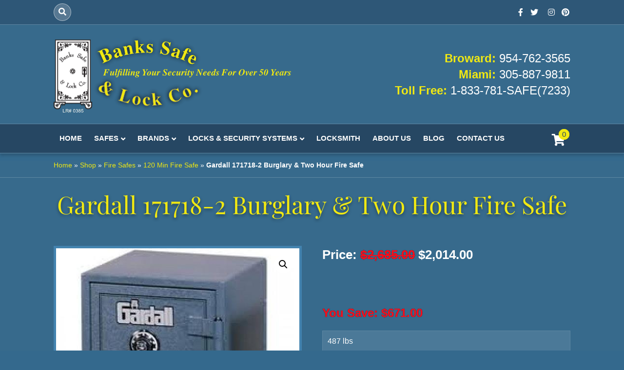

--- FILE ---
content_type: text/html; charset=UTF-8
request_url: https://www.bankssafeco.com/product/gardall-171718-2-burglar-two-hour-fire-safe/
body_size: 74655
content:
<!DOCTYPE html>
<html lang="en-US">
<head><meta charset="UTF-8" /><script>if(navigator.userAgent.match(/MSIE|Internet Explorer/i)||navigator.userAgent.match(/Trident\/7\..*?rv:11/i)){var href=document.location.href;if(!href.match(/[?&]nowprocket/)){if(href.indexOf("?")==-1){if(href.indexOf("#")==-1){document.location.href=href+"?nowprocket=1"}else{document.location.href=href.replace("#","?nowprocket=1#")}}else{if(href.indexOf("#")==-1){document.location.href=href+"&nowprocket=1"}else{document.location.href=href.replace("#","&nowprocket=1#")}}}}</script><script>(()=>{class RocketLazyLoadScripts{constructor(){this.v="2.0.4",this.userEvents=["keydown","keyup","mousedown","mouseup","mousemove","mouseover","mouseout","touchmove","touchstart","touchend","touchcancel","wheel","click","dblclick","input"],this.attributeEvents=["onblur","onclick","oncontextmenu","ondblclick","onfocus","onmousedown","onmouseenter","onmouseleave","onmousemove","onmouseout","onmouseover","onmouseup","onmousewheel","onscroll","onsubmit"]}async t(){this.i(),this.o(),/iP(ad|hone)/.test(navigator.userAgent)&&this.h(),this.u(),this.l(this),this.m(),this.k(this),this.p(this),this._(),await Promise.all([this.R(),this.L()]),this.lastBreath=Date.now(),this.S(this),this.P(),this.D(),this.O(),this.M(),await this.C(this.delayedScripts.normal),await this.C(this.delayedScripts.defer),await this.C(this.delayedScripts.async),await this.T(),await this.F(),await this.j(),await this.A(),window.dispatchEvent(new Event("rocket-allScriptsLoaded")),this.everythingLoaded=!0,this.lastTouchEnd&&await new Promise(t=>setTimeout(t,500-Date.now()+this.lastTouchEnd)),this.I(),this.H(),this.U(),this.W()}i(){this.CSPIssue=sessionStorage.getItem("rocketCSPIssue"),document.addEventListener("securitypolicyviolation",t=>{this.CSPIssue||"script-src-elem"!==t.violatedDirective||"data"!==t.blockedURI||(this.CSPIssue=!0,sessionStorage.setItem("rocketCSPIssue",!0))},{isRocket:!0})}o(){window.addEventListener("pageshow",t=>{this.persisted=t.persisted,this.realWindowLoadedFired=!0},{isRocket:!0}),window.addEventListener("pagehide",()=>{this.onFirstUserAction=null},{isRocket:!0})}h(){let t;function e(e){t=e}window.addEventListener("touchstart",e,{isRocket:!0}),window.addEventListener("touchend",function i(o){o.changedTouches[0]&&t.changedTouches[0]&&Math.abs(o.changedTouches[0].pageX-t.changedTouches[0].pageX)<10&&Math.abs(o.changedTouches[0].pageY-t.changedTouches[0].pageY)<10&&o.timeStamp-t.timeStamp<200&&(window.removeEventListener("touchstart",e,{isRocket:!0}),window.removeEventListener("touchend",i,{isRocket:!0}),"INPUT"===o.target.tagName&&"text"===o.target.type||(o.target.dispatchEvent(new TouchEvent("touchend",{target:o.target,bubbles:!0})),o.target.dispatchEvent(new MouseEvent("mouseover",{target:o.target,bubbles:!0})),o.target.dispatchEvent(new PointerEvent("click",{target:o.target,bubbles:!0,cancelable:!0,detail:1,clientX:o.changedTouches[0].clientX,clientY:o.changedTouches[0].clientY})),event.preventDefault()))},{isRocket:!0})}q(t){this.userActionTriggered||("mousemove"!==t.type||this.firstMousemoveIgnored?"keyup"===t.type||"mouseover"===t.type||"mouseout"===t.type||(this.userActionTriggered=!0,this.onFirstUserAction&&this.onFirstUserAction()):this.firstMousemoveIgnored=!0),"click"===t.type&&t.preventDefault(),t.stopPropagation(),t.stopImmediatePropagation(),"touchstart"===this.lastEvent&&"touchend"===t.type&&(this.lastTouchEnd=Date.now()),"click"===t.type&&(this.lastTouchEnd=0),this.lastEvent=t.type,t.composedPath&&t.composedPath()[0].getRootNode()instanceof ShadowRoot&&(t.rocketTarget=t.composedPath()[0]),this.savedUserEvents.push(t)}u(){this.savedUserEvents=[],this.userEventHandler=this.q.bind(this),this.userEvents.forEach(t=>window.addEventListener(t,this.userEventHandler,{passive:!1,isRocket:!0})),document.addEventListener("visibilitychange",this.userEventHandler,{isRocket:!0})}U(){this.userEvents.forEach(t=>window.removeEventListener(t,this.userEventHandler,{passive:!1,isRocket:!0})),document.removeEventListener("visibilitychange",this.userEventHandler,{isRocket:!0}),this.savedUserEvents.forEach(t=>{(t.rocketTarget||t.target).dispatchEvent(new window[t.constructor.name](t.type,t))})}m(){const t="return false",e=Array.from(this.attributeEvents,t=>"data-rocket-"+t),i="["+this.attributeEvents.join("],[")+"]",o="[data-rocket-"+this.attributeEvents.join("],[data-rocket-")+"]",s=(e,i,o)=>{o&&o!==t&&(e.setAttribute("data-rocket-"+i,o),e["rocket"+i]=new Function("event",o),e.setAttribute(i,t))};new MutationObserver(t=>{for(const n of t)"attributes"===n.type&&(n.attributeName.startsWith("data-rocket-")||this.everythingLoaded?n.attributeName.startsWith("data-rocket-")&&this.everythingLoaded&&this.N(n.target,n.attributeName.substring(12)):s(n.target,n.attributeName,n.target.getAttribute(n.attributeName))),"childList"===n.type&&n.addedNodes.forEach(t=>{if(t.nodeType===Node.ELEMENT_NODE)if(this.everythingLoaded)for(const i of[t,...t.querySelectorAll(o)])for(const t of i.getAttributeNames())e.includes(t)&&this.N(i,t.substring(12));else for(const e of[t,...t.querySelectorAll(i)])for(const t of e.getAttributeNames())this.attributeEvents.includes(t)&&s(e,t,e.getAttribute(t))})}).observe(document,{subtree:!0,childList:!0,attributeFilter:[...this.attributeEvents,...e]})}I(){this.attributeEvents.forEach(t=>{document.querySelectorAll("[data-rocket-"+t+"]").forEach(e=>{this.N(e,t)})})}N(t,e){const i=t.getAttribute("data-rocket-"+e);i&&(t.setAttribute(e,i),t.removeAttribute("data-rocket-"+e))}k(t){Object.defineProperty(HTMLElement.prototype,"onclick",{get(){return this.rocketonclick||null},set(e){this.rocketonclick=e,this.setAttribute(t.everythingLoaded?"onclick":"data-rocket-onclick","this.rocketonclick(event)")}})}S(t){function e(e,i){let o=e[i];e[i]=null,Object.defineProperty(e,i,{get:()=>o,set(s){t.everythingLoaded?o=s:e["rocket"+i]=o=s}})}e(document,"onreadystatechange"),e(window,"onload"),e(window,"onpageshow");try{Object.defineProperty(document,"readyState",{get:()=>t.rocketReadyState,set(e){t.rocketReadyState=e},configurable:!0}),document.readyState="loading"}catch(t){console.log("WPRocket DJE readyState conflict, bypassing")}}l(t){this.originalAddEventListener=EventTarget.prototype.addEventListener,this.originalRemoveEventListener=EventTarget.prototype.removeEventListener,this.savedEventListeners=[],EventTarget.prototype.addEventListener=function(e,i,o){o&&o.isRocket||!t.B(e,this)&&!t.userEvents.includes(e)||t.B(e,this)&&!t.userActionTriggered||e.startsWith("rocket-")||t.everythingLoaded?t.originalAddEventListener.call(this,e,i,o):(t.savedEventListeners.push({target:this,remove:!1,type:e,func:i,options:o}),"mouseenter"!==e&&"mouseleave"!==e||t.originalAddEventListener.call(this,e,t.savedUserEvents.push,o))},EventTarget.prototype.removeEventListener=function(e,i,o){o&&o.isRocket||!t.B(e,this)&&!t.userEvents.includes(e)||t.B(e,this)&&!t.userActionTriggered||e.startsWith("rocket-")||t.everythingLoaded?t.originalRemoveEventListener.call(this,e,i,o):t.savedEventListeners.push({target:this,remove:!0,type:e,func:i,options:o})}}J(t,e){this.savedEventListeners=this.savedEventListeners.filter(i=>{let o=i.type,s=i.target||window;return e!==o||t!==s||(this.B(o,s)&&(i.type="rocket-"+o),this.$(i),!1)})}H(){EventTarget.prototype.addEventListener=this.originalAddEventListener,EventTarget.prototype.removeEventListener=this.originalRemoveEventListener,this.savedEventListeners.forEach(t=>this.$(t))}$(t){t.remove?this.originalRemoveEventListener.call(t.target,t.type,t.func,t.options):this.originalAddEventListener.call(t.target,t.type,t.func,t.options)}p(t){let e;function i(e){return t.everythingLoaded?e:e.split(" ").map(t=>"load"===t||t.startsWith("load.")?"rocket-jquery-load":t).join(" ")}function o(o){function s(e){const s=o.fn[e];o.fn[e]=o.fn.init.prototype[e]=function(){return this[0]===window&&t.userActionTriggered&&("string"==typeof arguments[0]||arguments[0]instanceof String?arguments[0]=i(arguments[0]):"object"==typeof arguments[0]&&Object.keys(arguments[0]).forEach(t=>{const e=arguments[0][t];delete arguments[0][t],arguments[0][i(t)]=e})),s.apply(this,arguments),this}}if(o&&o.fn&&!t.allJQueries.includes(o)){const e={DOMContentLoaded:[],"rocket-DOMContentLoaded":[]};for(const t in e)document.addEventListener(t,()=>{e[t].forEach(t=>t())},{isRocket:!0});o.fn.ready=o.fn.init.prototype.ready=function(i){function s(){parseInt(o.fn.jquery)>2?setTimeout(()=>i.bind(document)(o)):i.bind(document)(o)}return"function"==typeof i&&(t.realDomReadyFired?!t.userActionTriggered||t.fauxDomReadyFired?s():e["rocket-DOMContentLoaded"].push(s):e.DOMContentLoaded.push(s)),o([])},s("on"),s("one"),s("off"),t.allJQueries.push(o)}e=o}t.allJQueries=[],o(window.jQuery),Object.defineProperty(window,"jQuery",{get:()=>e,set(t){o(t)}})}P(){const t=new Map;document.write=document.writeln=function(e){const i=document.currentScript,o=document.createRange(),s=i.parentElement;let n=t.get(i);void 0===n&&(n=i.nextSibling,t.set(i,n));const c=document.createDocumentFragment();o.setStart(c,0),c.appendChild(o.createContextualFragment(e)),s.insertBefore(c,n)}}async R(){return new Promise(t=>{this.userActionTriggered?t():this.onFirstUserAction=t})}async L(){return new Promise(t=>{document.addEventListener("DOMContentLoaded",()=>{this.realDomReadyFired=!0,t()},{isRocket:!0})})}async j(){return this.realWindowLoadedFired?Promise.resolve():new Promise(t=>{window.addEventListener("load",t,{isRocket:!0})})}M(){this.pendingScripts=[];this.scriptsMutationObserver=new MutationObserver(t=>{for(const e of t)e.addedNodes.forEach(t=>{"SCRIPT"!==t.tagName||t.noModule||t.isWPRocket||this.pendingScripts.push({script:t,promise:new Promise(e=>{const i=()=>{const i=this.pendingScripts.findIndex(e=>e.script===t);i>=0&&this.pendingScripts.splice(i,1),e()};t.addEventListener("load",i,{isRocket:!0}),t.addEventListener("error",i,{isRocket:!0}),setTimeout(i,1e3)})})})}),this.scriptsMutationObserver.observe(document,{childList:!0,subtree:!0})}async F(){await this.X(),this.pendingScripts.length?(await this.pendingScripts[0].promise,await this.F()):this.scriptsMutationObserver.disconnect()}D(){this.delayedScripts={normal:[],async:[],defer:[]},document.querySelectorAll("script[type$=rocketlazyloadscript]").forEach(t=>{t.hasAttribute("data-rocket-src")?t.hasAttribute("async")&&!1!==t.async?this.delayedScripts.async.push(t):t.hasAttribute("defer")&&!1!==t.defer||"module"===t.getAttribute("data-rocket-type")?this.delayedScripts.defer.push(t):this.delayedScripts.normal.push(t):this.delayedScripts.normal.push(t)})}async _(){await this.L();let t=[];document.querySelectorAll("script[type$=rocketlazyloadscript][data-rocket-src]").forEach(e=>{let i=e.getAttribute("data-rocket-src");if(i&&!i.startsWith("data:")){i.startsWith("//")&&(i=location.protocol+i);try{const o=new URL(i).origin;o!==location.origin&&t.push({src:o,crossOrigin:e.crossOrigin||"module"===e.getAttribute("data-rocket-type")})}catch(t){}}}),t=[...new Map(t.map(t=>[JSON.stringify(t),t])).values()],this.Y(t,"preconnect")}async G(t){if(await this.K(),!0!==t.noModule||!("noModule"in HTMLScriptElement.prototype))return new Promise(e=>{let i;function o(){(i||t).setAttribute("data-rocket-status","executed"),e()}try{if(navigator.userAgent.includes("Firefox/")||""===navigator.vendor||this.CSPIssue)i=document.createElement("script"),[...t.attributes].forEach(t=>{let e=t.nodeName;"type"!==e&&("data-rocket-type"===e&&(e="type"),"data-rocket-src"===e&&(e="src"),i.setAttribute(e,t.nodeValue))}),t.text&&(i.text=t.text),t.nonce&&(i.nonce=t.nonce),i.hasAttribute("src")?(i.addEventListener("load",o,{isRocket:!0}),i.addEventListener("error",()=>{i.setAttribute("data-rocket-status","failed-network"),e()},{isRocket:!0}),setTimeout(()=>{i.isConnected||e()},1)):(i.text=t.text,o()),i.isWPRocket=!0,t.parentNode.replaceChild(i,t);else{const i=t.getAttribute("data-rocket-type"),s=t.getAttribute("data-rocket-src");i?(t.type=i,t.removeAttribute("data-rocket-type")):t.removeAttribute("type"),t.addEventListener("load",o,{isRocket:!0}),t.addEventListener("error",i=>{this.CSPIssue&&i.target.src.startsWith("data:")?(console.log("WPRocket: CSP fallback activated"),t.removeAttribute("src"),this.G(t).then(e)):(t.setAttribute("data-rocket-status","failed-network"),e())},{isRocket:!0}),s?(t.fetchPriority="high",t.removeAttribute("data-rocket-src"),t.src=s):t.src="data:text/javascript;base64,"+window.btoa(unescape(encodeURIComponent(t.text)))}}catch(i){t.setAttribute("data-rocket-status","failed-transform"),e()}});t.setAttribute("data-rocket-status","skipped")}async C(t){const e=t.shift();return e?(e.isConnected&&await this.G(e),this.C(t)):Promise.resolve()}O(){this.Y([...this.delayedScripts.normal,...this.delayedScripts.defer,...this.delayedScripts.async],"preload")}Y(t,e){this.trash=this.trash||[];let i=!0;var o=document.createDocumentFragment();t.forEach(t=>{const s=t.getAttribute&&t.getAttribute("data-rocket-src")||t.src;if(s&&!s.startsWith("data:")){const n=document.createElement("link");n.href=s,n.rel=e,"preconnect"!==e&&(n.as="script",n.fetchPriority=i?"high":"low"),t.getAttribute&&"module"===t.getAttribute("data-rocket-type")&&(n.crossOrigin=!0),t.crossOrigin&&(n.crossOrigin=t.crossOrigin),t.integrity&&(n.integrity=t.integrity),t.nonce&&(n.nonce=t.nonce),o.appendChild(n),this.trash.push(n),i=!1}}),document.head.appendChild(o)}W(){this.trash.forEach(t=>t.remove())}async T(){try{document.readyState="interactive"}catch(t){}this.fauxDomReadyFired=!0;try{await this.K(),this.J(document,"readystatechange"),document.dispatchEvent(new Event("rocket-readystatechange")),await this.K(),document.rocketonreadystatechange&&document.rocketonreadystatechange(),await this.K(),this.J(document,"DOMContentLoaded"),document.dispatchEvent(new Event("rocket-DOMContentLoaded")),await this.K(),this.J(window,"DOMContentLoaded"),window.dispatchEvent(new Event("rocket-DOMContentLoaded"))}catch(t){console.error(t)}}async A(){try{document.readyState="complete"}catch(t){}try{await this.K(),this.J(document,"readystatechange"),document.dispatchEvent(new Event("rocket-readystatechange")),await this.K(),document.rocketonreadystatechange&&document.rocketonreadystatechange(),await this.K(),this.J(window,"load"),window.dispatchEvent(new Event("rocket-load")),await this.K(),window.rocketonload&&window.rocketonload(),await this.K(),this.allJQueries.forEach(t=>t(window).trigger("rocket-jquery-load")),await this.K(),this.J(window,"pageshow");const t=new Event("rocket-pageshow");t.persisted=this.persisted,window.dispatchEvent(t),await this.K(),window.rocketonpageshow&&window.rocketonpageshow({persisted:this.persisted})}catch(t){console.error(t)}}async K(){Date.now()-this.lastBreath>45&&(await this.X(),this.lastBreath=Date.now())}async X(){return document.hidden?new Promise(t=>setTimeout(t)):new Promise(t=>requestAnimationFrame(t))}B(t,e){return e===document&&"readystatechange"===t||(e===document&&"DOMContentLoaded"===t||(e===window&&"DOMContentLoaded"===t||(e===window&&"load"===t||e===window&&"pageshow"===t)))}static run(){(new RocketLazyLoadScripts).t()}}RocketLazyLoadScripts.run()})();</script>

<meta name='viewport' content='width=device-width, initial-scale=1.0' />
<meta http-equiv='X-UA-Compatible' content='IE=edge' />
<link rel="profile" href="https://gmpg.org/xfn/11" />
<meta name='robots' content='index, follow, max-image-preview:large, max-snippet:-1, max-video-preview:-1' />

	<!-- This site is optimized with the Yoast SEO plugin v26.7 - https://yoast.com/wordpress/plugins/seo/ -->
	<title>Gardall 171718-2 Burglary &amp; Two Hour Fire Safe &#8226; Bank Safe &amp; Lock Co</title>
<link data-rocket-prefetch href="https://www.google-analytics.com" rel="dns-prefetch">
<link data-rocket-prefetch href="https://www.googletagmanager.com" rel="dns-prefetch">
<link data-rocket-prefetch href="https://assets.pinterest.com" rel="dns-prefetch">
<link data-rocket-prefetch href="https://chimpstatic.com" rel="dns-prefetch">
<link data-rocket-prefetch href="https://connect.facebook.net" rel="dns-prefetch">
<link data-rocket-prefetch href="https://s.pinimg.com" rel="dns-prefetch">
<link data-rocket-prefetch href="https://fonts.googleapis.com" rel="dns-prefetch">
<link data-rocket-prefetch href="https://acsbapp.com" rel="dns-prefetch">
<link data-rocket-prefetch href="https://code.tidio.co" rel="dns-prefetch">
<link data-rocket-prefetch href="https://capi-automation.s3.us-east-2.amazonaws.com" rel="dns-prefetch">
<link data-rocket-prefetch href="https://js.stripe.com" rel="dns-prefetch">
<link data-rocket-preload as="style" href="https://fonts.googleapis.com/css?family=Playfair%20Display%3A400&#038;display=swap" rel="preload">
<link href="https://fonts.googleapis.com/css?family=Playfair%20Display%3A400&#038;display=swap" media="print" onload="this.media=&#039;all&#039;" rel="stylesheet">
<style id="wpr-usedcss">img:is([sizes=auto i],[sizes^="auto," i]){contain-intrinsic-size:3000px 1500px}.acfwf-bogo-discount-summary-block{padding:0 1em}.wc-block-components-notice-banner>svg{align-self:center}.wc-block-components-notice-banner>div{display:flex;align-items:center;height:100%;justify-content:space-between}.wc-block-components-order-meta .wc-block-components-notice-banner{padding:0 4px}.wc-block-components-order-meta .wc-block-components-notice-banner div{display:block}.wc-block-components-order-meta .wc-block-components-notice-banner button{margin-top:.25em}img.emoji{display:inline!important;border:none!important;box-shadow:none!important;height:1em!important;width:1em!important;margin:0 .07em!important;vertical-align:-.1em!important;background:0 0!important;padding:0!important}:root{--wp-block-synced-color:#7a00df;--wp-block-synced-color--rgb:122,0,223;--wp-bound-block-color:var(--wp-block-synced-color);--wp-editor-canvas-background:#ddd;--wp-admin-theme-color:#007cba;--wp-admin-theme-color--rgb:0,124,186;--wp-admin-theme-color-darker-10:#006ba1;--wp-admin-theme-color-darker-10--rgb:0,107,160.5;--wp-admin-theme-color-darker-20:#005a87;--wp-admin-theme-color-darker-20--rgb:0,90,135;--wp-admin-border-width-focus:2px}@media (min-resolution:192dpi){:root{--wp-admin-border-width-focus:1.5px}}:root{--wp--preset--font-size--normal:16px;--wp--preset--font-size--huge:42px}.screen-reader-text{border:0;clip-path:inset(50%);height:1px;margin:-1px;overflow:hidden;padding:0;position:absolute;width:1px;word-wrap:normal!important}.screen-reader-text:focus{background-color:#ddd;clip-path:none;color:#444;display:block;font-size:1em;height:auto;left:5px;line-height:normal;padding:15px 23px 14px;text-decoration:none;top:5px;width:auto;z-index:100000}html :where(.has-border-color){border-style:solid}html :where([style*=border-top-color]){border-top-style:solid}html :where([style*=border-right-color]){border-right-style:solid}html :where([style*=border-bottom-color]){border-bottom-style:solid}html :where([style*=border-left-color]){border-left-style:solid}html :where([style*=border-width]){border-style:solid}html :where([style*=border-top-width]){border-top-style:solid}html :where([style*=border-right-width]){border-right-style:solid}html :where([style*=border-bottom-width]){border-bottom-style:solid}html :where([style*=border-left-width]){border-left-style:solid}html :where(img[class*=wp-image-]){height:auto;max-width:100%}:where(figure){margin:0 0 1em}html :where(.is-position-sticky){--wp-admin--admin-bar--position-offset:var(--wp-admin--admin-bar--height,0px)}.screen-reader-text{clip:rect(1px,1px,1px,1px);word-wrap:normal!important;border:0;clip-path:inset(50%);height:1px;margin:-1px;overflow:hidden;overflow-wrap:normal!important;padding:0;position:absolute!important;width:1px}.screen-reader-text:focus{clip:auto!important;background-color:#fff;border-radius:3px;box-shadow:0 0 2px 2px rgba(0,0,0,.6);clip-path:none;color:#2b2d2f;display:block;font-size:.875rem;font-weight:700;height:auto;left:5px;line-height:normal;padding:15px 23px 14px;text-decoration:none;top:5px;width:auto;z-index:100000}.wc-block-components-notice-banner{align-content:flex-start;align-items:stretch;background-color:#fff;border:1px solid #2f2f2f;border-radius:4px;box-sizing:border-box;color:#2f2f2f;display:flex;font-size:.875em;font-weight:400;gap:12px;line-height:1.5;margin:16px 0;padding:16px!important}.wc-block-components-notice-banner>svg{fill:#fff;background-color:#2f2f2f;border-radius:50%;flex-grow:0;flex-shrink:0;height:100%;padding:2px}.wc-block-components-notice-banner:focus{outline-width:0}.wc-block-components-notice-banner:focus-visible{outline-style:solid;outline-width:2px}:root{--wp--preset--aspect-ratio--square:1;--wp--preset--aspect-ratio--4-3:4/3;--wp--preset--aspect-ratio--3-4:3/4;--wp--preset--aspect-ratio--3-2:3/2;--wp--preset--aspect-ratio--2-3:2/3;--wp--preset--aspect-ratio--16-9:16/9;--wp--preset--aspect-ratio--9-16:9/16;--wp--preset--color--black:#000000;--wp--preset--color--cyan-bluish-gray:#abb8c3;--wp--preset--color--white:#ffffff;--wp--preset--color--pale-pink:#f78da7;--wp--preset--color--vivid-red:#cf2e2e;--wp--preset--color--luminous-vivid-orange:#ff6900;--wp--preset--color--luminous-vivid-amber:#fcb900;--wp--preset--color--light-green-cyan:#7bdcb5;--wp--preset--color--vivid-green-cyan:#00d084;--wp--preset--color--pale-cyan-blue:#8ed1fc;--wp--preset--color--vivid-cyan-blue:#0693e3;--wp--preset--color--vivid-purple:#9b51e0;--wp--preset--color--fl-heading-text:#333333;--wp--preset--color--fl-body-bg:#34698d;--wp--preset--color--fl-body-text:#ffffff;--wp--preset--color--fl-accent:#f0e737;--wp--preset--color--fl-accent-hover:#f0e737;--wp--preset--color--fl-topbar-bg:#2e5777;--wp--preset--color--fl-topbar-text:#ffffff;--wp--preset--color--fl-topbar-link:#ffffff;--wp--preset--color--fl-topbar-hover:#ffffff;--wp--preset--color--fl-header-bg:#376a8c;--wp--preset--color--fl-header-text:#ffffff;--wp--preset--color--fl-header-link:#ffffff;--wp--preset--color--fl-header-hover:#ffffff;--wp--preset--color--fl-nav-bg:#264763;--wp--preset--color--fl-nav-link:#ffffff;--wp--preset--color--fl-nav-hover:#ffffff;--wp--preset--color--fl-content-bg:#376a8c;--wp--preset--color--fl-footer-widgets-bg:#1b3044;--wp--preset--color--fl-footer-widgets-text:#ffffff;--wp--preset--color--fl-footer-widgets-link:#ffffff;--wp--preset--color--fl-footer-widgets-hover:#ffffff;--wp--preset--color--fl-footer-bg:#0d1721;--wp--preset--color--fl-footer-text:#ffffff;--wp--preset--color--fl-footer-link:#ffffff;--wp--preset--color--fl-footer-hover:#ffffff;--wp--preset--gradient--vivid-cyan-blue-to-vivid-purple:linear-gradient(135deg,rgb(6, 147, 227) 0%,rgb(155, 81, 224) 100%);--wp--preset--gradient--light-green-cyan-to-vivid-green-cyan:linear-gradient(135deg,rgb(122, 220, 180) 0%,rgb(0, 208, 130) 100%);--wp--preset--gradient--luminous-vivid-amber-to-luminous-vivid-orange:linear-gradient(135deg,rgb(252, 185, 0) 0%,rgb(255, 105, 0) 100%);--wp--preset--gradient--luminous-vivid-orange-to-vivid-red:linear-gradient(135deg,rgb(255, 105, 0) 0%,rgb(207, 46, 46) 100%);--wp--preset--gradient--very-light-gray-to-cyan-bluish-gray:linear-gradient(135deg,rgb(238, 238, 238) 0%,rgb(169, 184, 195) 100%);--wp--preset--gradient--cool-to-warm-spectrum:linear-gradient(135deg,rgb(74, 234, 220) 0%,rgb(151, 120, 209) 20%,rgb(207, 42, 186) 40%,rgb(238, 44, 130) 60%,rgb(251, 105, 98) 80%,rgb(254, 248, 76) 100%);--wp--preset--gradient--blush-light-purple:linear-gradient(135deg,rgb(255, 206, 236) 0%,rgb(152, 150, 240) 100%);--wp--preset--gradient--blush-bordeaux:linear-gradient(135deg,rgb(254, 205, 165) 0%,rgb(254, 45, 45) 50%,rgb(107, 0, 62) 100%);--wp--preset--gradient--luminous-dusk:linear-gradient(135deg,rgb(255, 203, 112) 0%,rgb(199, 81, 192) 50%,rgb(65, 88, 208) 100%);--wp--preset--gradient--pale-ocean:linear-gradient(135deg,rgb(255, 245, 203) 0%,rgb(182, 227, 212) 50%,rgb(51, 167, 181) 100%);--wp--preset--gradient--electric-grass:linear-gradient(135deg,rgb(202, 248, 128) 0%,rgb(113, 206, 126) 100%);--wp--preset--gradient--midnight:linear-gradient(135deg,rgb(2, 3, 129) 0%,rgb(40, 116, 252) 100%);--wp--preset--font-size--small:13px;--wp--preset--font-size--medium:20px;--wp--preset--font-size--large:36px;--wp--preset--font-size--x-large:42px;--wp--preset--spacing--20:0.44rem;--wp--preset--spacing--30:0.67rem;--wp--preset--spacing--40:1rem;--wp--preset--spacing--50:1.5rem;--wp--preset--spacing--60:2.25rem;--wp--preset--spacing--70:3.38rem;--wp--preset--spacing--80:5.06rem;--wp--preset--shadow--natural:6px 6px 9px rgba(0, 0, 0, .2);--wp--preset--shadow--deep:12px 12px 50px rgba(0, 0, 0, .4);--wp--preset--shadow--sharp:6px 6px 0px rgba(0, 0, 0, .2);--wp--preset--shadow--outlined:6px 6px 0px -3px rgb(255, 255, 255),6px 6px rgb(0, 0, 0);--wp--preset--shadow--crisp:6px 6px 0px rgb(0, 0, 0)}:where(.is-layout-flex){gap:.5em}:where(.is-layout-grid){gap:.5em}:where(.wp-block-columns.is-layout-flex){gap:2em}:where(.wp-block-columns.is-layout-grid){gap:2em}:where(.wp-block-post-template.is-layout-flex){gap:1.25em}:where(.wp-block-post-template.is-layout-grid){gap:1.25em}.woof_container{padding-bottom:5px;margin-bottom:9px}.woof_container select{width:100%}.woof_container label{display:inline-block!important}ul.woof_list{margin:0!important;list-style:none!important}li.woof_list{list-style:none!important}.woof_list li{list-style:none!important}.woof_block_html_items ul{margin-left:0!important}.woof_list label{vertical-align:middle;padding-top:4px;padding-bottom:4px;display:inline-block!important}.woof_auto_show{position:absolute;z-index:1001;width:100%}.woof_sid_auto_shortcode .woof_container{width:33%;min-width:150px}.woof_sid_auto_shortcode .woof_container{overflow-x:hidden;overflow-y:auto;min-height:fit-content;max-height:250px}.woof_sid_auto_shortcode .woof_container_inner{padding-left:5px}.woof_submit_search_form{float:left}li.woof_childs_list_li{padding-bottom:0!important}div.woof_info_popup{position:fixed;top:48%;left:48%;z-index:10001;display:none;overflow:hidden;padding:20px;border-radius:5px;background-color:rgba(0,0,0,.6);box-shadow:inset 0 0 0 1px rgba(0,0,0,.6),inset 0 0 0 2px rgba(255,255,255,.2);color:#fff;font-size:22px;font-family:Oswald,sans-serif}.woof_products_top_panel{overflow:hidden;line-height:32px;margin:5px 0 15px;display:none;position:relative;z-index:99;clear:both}.woof_products_top_panel_ul li ul li{margin:0 5px 0 0!important}.woof_products_top_panel_ul a{text-decoration:none}.woof_reset_button_2{padding:2px 7px}.woof_products_top_panel ul{margin:0!important;padding:0!important}.woof_products_top_panel li{float:left;margin:0 15px 0 0!important;list-style:none!important}.woof_products_top_panel li a{text-decoration:none}.woof_products_top_panel li a:hover{text-decoration:none}.woof_products_top_panel li span{padding-right:16px;background:url(https://www.bankssafeco.com/wp-content/plugins/woocommerce-products-filter/img/delete.png);background-size:14px 14px;background-repeat:no-repeat;background-position:right}.woof_products_top_panel li span:hover{background-size:14px 14px}.woof_sid_auto_shortcode{background:#fff;border:1px solid #eee;border-radius:3px;box-shadow:inset 0 1px 0 0 #fff;background:#fefefe;margin-bottom:11px;clear:both}.woof_sid_auto_shortcode.woof{padding:16px}.woof_hide_auto_form,.woof_show_auto_form{display:inline-block!important;margin-bottom:3px!important}.woof_hide_auto_form,.woof_show_auto_form{background:url("https://www.bankssafeco.com/wp-content/plugins/woocommerce-products-filter/img/magnifying-glass.svg");background-size:cover;width:32px;height:32px;display:inline-block;background-repeat:no-repeat}.woocommerce-ordering{position:relative;z-index:3}.woof_sid_auto_shortcode .woof_redraw_zone{position:relative;width:100%;z-index:1001;display:flex;flex-wrap:wrap}.woof_childs_list_opener{vertical-align:middle;margin-left:7px!important;margin-top:0!important;display:inline-block!important;line-height:0!important}.woof_childs_list_opener span{display:inline-block;background-size:cover!important;background-repeat:no-repeat!important;background-position:right;width:13px;height:13px}.woof_childs_list_opener span.woof_is_closed{background:url(https://www.bankssafeco.com/wp-content/plugins/woocommerce-products-filter/img/plus2.svg)}.woof_childs_list_opener span.woof_is_opened{background:url(https://www.bankssafeco.com/wp-content/plugins/woocommerce-products-filter/img/minus2.svg)}.woof_childs_list_opener span:hover{background-size:18px 18px}ul.woof_list li{margin:0 3px 4px}.woof .widget_price_filter .price_slider_amount{text-align:right;line-height:2.4em;font-size:.8751em}.woof .widget_price_filter .price_slider_amount .button{font-size:1.15em;float:right!important}.woof .widget_price_filter .price_slider_wrapper .ui-widget-content{border-radius:1em;background:#d5d5d5}.woof .widget_price_filter .price_slider_wrapper .ui-widget-content{background-color:#602053;border:0;border-radius:1em}.woof .widget_price_filter .price_slider_wrapper .ui-widget-content{background:#d5d5d5;border-radius:1em}.woof .woocommerce .widget_price_filter .price_slider{margin-bottom:1em}.woof .widget_price_filter .price_slider{margin-bottom:1em}.woof_overflow_hidden{overflow:hidden}.woof_price_filter_dropdown{width:100%}.chosen-container{margin-bottom:3px;max-width:100%}.woof_checkbox_label{margin-left:7px!important}a.woof_front_toggle{float:right;text-decoration:none}.woof_front_toggle img{height:20px}.woof_radio_term_reset_visible{display:inline-block!important;padding:2px 0 0 7px}.woof label{cursor:pointer}.woof_hidden_term{display:none!important}a.woof_start_filtering_btn{display:inline-block;padding:9px 12px;border:2px solid #ccc;border-radius:3px;text-decoration:none!important;transition:all .5s}a.woof_start_filtering_btn:hover{color:#0073d2!important;border-color:#0073d2;text-decoration:none}a.woof_start_filtering_btn2{display:inline-block;padding:9px 12px;border:2px solid #0073d2;border-radius:7px;text-decoration:none!important;color:#0073d2!important}.woof_price_filter_txt{width:75px!important}a.chosen-single{text-decoration:none!important}input.woof_checkbox_term,input.woof_radio_term{vertical-align:middle}@media only screen and (max-width :992px){.woof_sid_auto_shortcode .woof_container{clear:both;width:100%}.woof_sid_auto_shortcode .woof_container .chosen-container{width:100%!important}}.woof_container_inner .woof_tooltip_header{display:inline-block;height:15px;width:auto;vertical-align:top}.woof_container_inner h4{margin-bottom:9px}.woof_container .woof_container_inner input[type=search]{line-height:normal!important;border:1px solid #eee}.woof_show_filter_for_mobile.woof{opacity:.95;position:fixed;top:100%;background:#fff;z-index:9999;overflow:auto;height:100%;display:block!important;width:100%;right:0;padding:30px;padding-bottom:100px;animation:.5s move_top;animation-fill-mode:forwards}.woof_hide_mobile_filter img,.woof_show_mobile_filter img{display:inline-block;width:30px}.woof_hide_mobile_filter span,.woof_show_mobile_filter span{font-size:20px;display:inline-block;vertical-align:top;font-weight:600}.woof_hide_mobile_filter{margin-bottom:10px;display:none;cursor:pointer}.woof_show_filter_for_mobile .woof_hide_mobile_filter{display:block}@keyframes move_top{100%{top:30px}}.woof .widget_price_filter .price_slider_amount .button{float:left}.woof_use_beauty_scroll::-webkit-scrollbar{width:6px}.woof_use_beauty_scroll::-webkit-scrollbar-track{box-shadow:inset 0 0 6px rgba(100,100,100,.3);border-radius:5px}.woof_use_beauty_scroll::-webkit-scrollbar-thumb{border-radius:5px;background:rgba(220,220,220,.8);box-shadow:inset 0 0 6px rgba(200,200,200,.5)}.woof_use_beauty_scroll::-webkit-scrollbar-thumb:window-inactive{background:rgba(120,120,120,.4)}.woof_use_beauty_scroll{overflow-y:scroll}ul.woof_list{padding-left:0!important;margin-left:0!important}.widget .woof_redraw_zone ul li,.widget .woof_redraw_zone ul li a{border-bottom:none;padding:0;box-shadow:none;margin:0}.widget .woof_redraw_zone ol,.widget .woof_redraw_zone ul{border:none;box-shadow:none}.woof_products_top_panel li span{background:url(https://www.bankssafeco.com/wp-content/plugins/woocommerce-products-filter/img/delete.png);background-size:14px 14px;background-repeat:no-repeat;background-position:right}.chosen-container{position:relative;display:inline-block;vertical-align:middle;font-size:13px;user-select:none}.chosen-container *{box-sizing:border-box}.chosen-container a{cursor:pointer}.chosen-container .chosen-single .group-name,.chosen-container .search-choice .group-name{margin-right:4px;overflow:hidden;white-space:nowrap;text-overflow:ellipsis;font-weight:400;color:#999}.chosen-container .chosen-single .group-name:after,.chosen-container .search-choice .group-name:after{content:":";padding-left:2px;vertical-align:top}.chosen-container .chosen-results li.disabled-result{display:list-item;color:#ccc;cursor:default}.chosen-container-active .chosen-single{border:1px solid #5897fb}.chosen-container-active.chosen-with-drop .chosen-single{border:1px solid #aaa;border-bottom-right-radius:0;border-bottom-left-radius:0}.chosen-container-active.chosen-with-drop .chosen-single div{border-left:none;background:0 0}.chosen-container-active.chosen-with-drop .chosen-single div b{background-position:-18px 2px}.chosen-disabled{opacity:.5!important;cursor:default}.chosen-disabled .chosen-single{cursor:default}.chosen-rtl{text-align:right}.chosen-rtl .chosen-single{overflow:visible;padding:0 8px 0 0}.chosen-rtl .chosen-single span{margin-right:0;margin-left:26px;direction:rtl}.chosen-rtl .chosen-single-with-deselect span{margin-left:38px}.chosen-rtl .chosen-single div{right:auto;left:3px}.chosen-rtl .chosen-single abbr{right:auto;left:26px}.chosen-rtl.chosen-container-active.chosen-with-drop .chosen-single div{border-right:none}.woocommerce .woocommerce-error .button,.woocommerce .woocommerce-info .button,.woocommerce .woocommerce-message .button,.woocommerce-page .woocommerce-error .button,.woocommerce-page .woocommerce-info .button,.woocommerce-page .woocommerce-message .button{float:right}.woocommerce img,.woocommerce-page img{height:auto;max-width:100%}.woocommerce #content div.product div.images,.woocommerce div.product div.images,.woocommerce-page #content div.product div.images,.woocommerce-page div.product div.images{float:left;width:48%}.woocommerce #content div.product div.thumbnails::after,.woocommerce #content div.product div.thumbnails::before,.woocommerce div.product div.thumbnails::after,.woocommerce div.product div.thumbnails::before,.woocommerce-page #content div.product div.thumbnails::after,.woocommerce-page #content div.product div.thumbnails::before,.woocommerce-page div.product div.thumbnails::after,.woocommerce-page div.product div.thumbnails::before{content:" ";display:table}.woocommerce #content div.product div.thumbnails::after,.woocommerce div.product div.thumbnails::after,.woocommerce-page #content div.product div.thumbnails::after,.woocommerce-page div.product div.thumbnails::after{clear:both}.woocommerce #content div.product div.thumbnails a,.woocommerce div.product div.thumbnails a,.woocommerce-page #content div.product div.thumbnails a,.woocommerce-page div.product div.thumbnails a{float:left;width:30.75%;margin-right:3.8%;margin-bottom:1em}.woocommerce #content div.product div.thumbnails a.last,.woocommerce div.product div.thumbnails a.last,.woocommerce-page #content div.product div.thumbnails a.last,.woocommerce-page div.product div.thumbnails a.last{margin-right:0}.woocommerce #content div.product div.thumbnails a.first,.woocommerce div.product div.thumbnails a.first,.woocommerce-page #content div.product div.thumbnails a.first,.woocommerce-page div.product div.thumbnails a.first{clear:both}.woocommerce div.product div.thumbnails.columns-1 a{width:100%;margin-right:0;float:none}.woocommerce div.product div.thumbnails.columns-2 a{width:48%}.woocommerce #content div.product div.thumbnails.columns-4 a,.woocommerce div.product div.thumbnails.columns-4 a,.woocommerce-page #content div.product div.thumbnails.columns-4 a,.woocommerce-page div.product div.thumbnails.columns-4 a{width:22.05%}.woocommerce div.product div.thumbnails.columns-5 a{width:16.9%}.woocommerce #content div.product div.summary,.woocommerce div.product div.summary,.woocommerce-page #content div.product div.summary,.woocommerce-page div.product div.summary{float:right;width:48%;clear:none}.woocommerce #content div.product .woocommerce-tabs,.woocommerce div.product .woocommerce-tabs,.woocommerce-page #content div.product .woocommerce-tabs,.woocommerce-page div.product .woocommerce-tabs{clear:both}.woocommerce #content div.product .woocommerce-tabs ul.tabs::after,.woocommerce #content div.product .woocommerce-tabs ul.tabs::before,.woocommerce div.product .woocommerce-tabs ul.tabs::after,.woocommerce div.product .woocommerce-tabs ul.tabs::before,.woocommerce-page #content div.product .woocommerce-tabs ul.tabs::after,.woocommerce-page #content div.product .woocommerce-tabs ul.tabs::before,.woocommerce-page div.product .woocommerce-tabs ul.tabs::after,.woocommerce-page div.product .woocommerce-tabs ul.tabs::before{content:" ";display:table}.woocommerce #content div.product .woocommerce-tabs ul.tabs::after,.woocommerce div.product .woocommerce-tabs ul.tabs::after,.woocommerce-page #content div.product .woocommerce-tabs ul.tabs::after,.woocommerce-page div.product .woocommerce-tabs ul.tabs::after{clear:both}.woocommerce #content div.product .woocommerce-tabs ul.tabs li,.woocommerce div.product .woocommerce-tabs ul.tabs li,.woocommerce-page #content div.product .woocommerce-tabs ul.tabs li,.woocommerce-page div.product .woocommerce-tabs ul.tabs li{display:inline-block}.woocommerce div.product #reviews .comment::after,.woocommerce div.product #reviews .comment::before{content:" ";display:table}.woocommerce div.product #reviews .comment::after{clear:both}.woocommerce div.product #reviews .comment img{float:right;height:auto}.woocommerce ul.products,.woocommerce-page ul.products{clear:both}.woocommerce ul.products::after,.woocommerce ul.products::before,.woocommerce-page ul.products::after,.woocommerce-page ul.products::before{content:" ";display:table}.woocommerce ul.products::after,.woocommerce-page ul.products::after{clear:both}.woocommerce ul.products li.product,.woocommerce-page ul.products li.product{float:left;margin:0 3.8% 2.992em 0;padding:0;position:relative;width:22.05%;margin-left:0}.woocommerce ul.products li.first,.woocommerce-page ul.products li.first{clear:both}.woocommerce ul.products li.last,.woocommerce-page ul.products li.last{margin-right:0}.woocommerce .woocommerce-result-count,.woocommerce-page .woocommerce-result-count{float:left}.woocommerce .woocommerce-ordering,.woocommerce-page .woocommerce-ordering{float:right}.woocommerce #content table.cart img,.woocommerce table.cart img,.woocommerce-page #content table.cart img,.woocommerce-page table.cart img{height:auto}.woocommerce #content table.cart td.actions,.woocommerce table.cart td.actions,.woocommerce-page #content table.cart td.actions,.woocommerce-page table.cart td.actions{text-align:right}.woocommerce #content table.cart td.actions .input-text,.woocommerce table.cart td.actions .input-text,.woocommerce-page #content table.cart td.actions .input-text,.woocommerce-page table.cart td.actions .input-text{width:80px}.woocommerce #content table.cart td.actions .coupon,.woocommerce table.cart td.actions .coupon,.woocommerce-page #content table.cart td.actions .coupon,.woocommerce-page table.cart td.actions .coupon{float:left}.woocommerce .cart-collaterals,.woocommerce-page .cart-collaterals{width:100%}.woocommerce .cart-collaterals::after,.woocommerce .cart-collaterals::before,.woocommerce-page .cart-collaterals::after,.woocommerce-page .cart-collaterals::before{content:" ";display:table}.woocommerce .cart-collaterals::after,.woocommerce-page .cart-collaterals::after{clear:both}.woocommerce .cart-collaterals .related,.woocommerce-page .cart-collaterals .related{width:30.75%;float:left}.woocommerce .cart-collaterals .cart_totals,.woocommerce-page .cart-collaterals .cart_totals{float:right;width:48%}.woocommerce form .form-row::after,.woocommerce form .form-row::before,.woocommerce-page form .form-row::after,.woocommerce-page form .form-row::before{content:" ";display:table}.woocommerce form .form-row::after,.woocommerce-page form .form-row::after{clear:both}.woocommerce form .form-row label,.woocommerce-page form .form-row label{display:block}.woocommerce form .form-row label.checkbox,.woocommerce-page form .form-row label.checkbox{display:inline}.woocommerce form .form-row select,.woocommerce-page form .form-row select{width:100%}.woocommerce form .form-row .input-text,.woocommerce-page form .form-row .input-text{box-sizing:border-box;width:100%}.woocommerce form .password-input,.woocommerce-page form .password-input{display:flex;flex-direction:column;justify-content:center;position:relative}.woocommerce form .password-input input[type=password],.woocommerce-page form .password-input input[type=password]{padding-right:2.5rem}.woocommerce form .password-input input::-ms-reveal,.woocommerce-page form .password-input input::-ms-reveal{display:none}.woocommerce form .show-password-input,.woocommerce-page form .show-password-input{background-color:transparent;border-radius:0;border:0;color:var(--wc-form-color-text,#000);cursor:pointer;font-size:inherit;line-height:inherit;margin:0;padding:0;position:absolute;right:.7em;text-decoration:none;top:50%;transform:translateY(-50%);-moz-osx-font-smoothing:inherit;-webkit-appearance:none;-webkit-font-smoothing:inherit}.woocommerce form .show-password-input::before,.woocommerce-page form .show-password-input::before{background-repeat:no-repeat;background-size:cover;background-image:url('data:image/svg+xml,<svg width="20" height="20" viewBox="0 0 20 20" fill="none" xmlns="http://www.w3.org/2000/svg"><path d="M17.3 3.3C16.9 2.9 16.2 2.9 15.7 3.3L13.3 5.7C12.2437 5.3079 11.1267 5.1048 10 5.1C6.2 5.2 2.8 7.2 1 10.5C1.2 10.9 1.5 11.3 1.8 11.7C2.6 12.8 3.6 13.7 4.7 14.4L3 16.1C2.6 16.5 2.5 17.2 3 17.7C3.4 18.1 4.1 18.2 4.6 17.7L17.3 4.9C17.7 4.4 17.7 3.7 17.3 3.3ZM6.7 12.3L5.4 13.6C4.2 12.9 3.1 11.9 2.3 10.7C3.5 9 5.1 7.8 7 7.2C5.7 8.6 5.6 10.8 6.7 12.3ZM10.1 9C9.6 8.5 9.7 7.7 10.2 7.2C10.7 6.8 11.4 6.8 11.9 7.2L10.1 9ZM18.3 9.5C17.8 8.8 17.2 8.1 16.5 7.6L15.5 8.6C16.3 9.2 17 9.9 17.6 10.8C15.9 13.4 13 15 9.9 15H9.1L8.1 16C8.8 15.9 9.4 16 10 16C13.3 16 16.4 14.4 18.3 11.7C18.6 11.3 18.8 10.9 19.1 10.5C18.8 10.2 18.6 9.8 18.3 9.5ZM14 10L10 14C12.2 14 14 12.2 14 10Z" fill="%23111111"/></svg>');content:"";display:block;height:22px;width:22px}.woocommerce form .show-password-input.display-password::before,.woocommerce-page form .show-password-input.display-password::before{background-image:url('data:image/svg+xml,<svg width="20" height="20" viewBox="0 0 20 20" fill="none" xmlns="http://www.w3.org/2000/svg"><path d="M18.3 9.49999C15 4.89999 8.50002 3.79999 3.90002 7.19999C2.70002 8.09999 1.70002 9.29999 0.900024 10.6C1.10002 11 1.40002 11.4 1.70002 11.8C5.00002 16.4 11.3 17.4 15.9 14.2C16.8 13.5 17.6 12.8 18.3 11.8C18.6 11.4 18.8 11 19.1 10.6C18.8 10.2 18.6 9.79999 18.3 9.49999ZM10.1 7.19999C10.6 6.69999 11.4 6.69999 11.9 7.19999C12.4 7.69999 12.4 8.49999 11.9 8.99999C11.4 9.49999 10.6 9.49999 10.1 8.99999C9.60003 8.49999 9.60003 7.69999 10.1 7.19999ZM10 14.9C6.90002 14.9 4.00002 13.3 2.30002 10.7C3.50002 8.99999 5.10002 7.79999 7.00002 7.19999C6.30002 7.99999 6.00002 8.89999 6.00002 9.89999C6.00002 12.1 7.70002 14 10 14C12.2 14 14.1 12.3 14.1 9.99999V9.89999C14.1 8.89999 13.7 7.89999 13 7.19999C14.9 7.79999 16.5 8.99999 17.7 10.7C16 13.3 13.1 14.9 10 14.9Z" fill="%23111111"/></svg>')}.woocommerce #payment .form-row select,.woocommerce-page #payment .form-row select{width:auto}.woocommerce #payment .terms,.woocommerce-page #payment .terms{text-align:left;padding:0 1em 0 0;float:left}.woocommerce #payment #place_order,.woocommerce-page #payment #place_order{float:right}.woocommerce .woocommerce-billing-fields::after,.woocommerce .woocommerce-billing-fields::before,.woocommerce-page .woocommerce-billing-fields::after,.woocommerce-page .woocommerce-billing-fields::before{content:" ";display:table}.woocommerce .woocommerce-billing-fields::after,.woocommerce-page .woocommerce-billing-fields::after{clear:both}:root{--woocommerce:#720eec;--wc-green:#7ad03a;--wc-red:#a00;--wc-orange:#ffba00;--wc-blue:#2ea2cc;--wc-primary:#720eec;--wc-primary-text:#fcfbfe;--wc-secondary:#e9e6ed;--wc-secondary-text:#515151;--wc-highlight:#958e09;--wc-highligh-text:white;--wc-content-bg:#fff;--wc-subtext:#767676;--wc-form-border-color:rgba(32, 7, 7, .8);--wc-form-border-radius:4px;--wc-form-border-width:1px}@keyframes spin{100%{transform:rotate(360deg)}}.woocommerce form .form-row{padding:3px;margin:0 0 6px}.woocommerce form .form-row [placeholder]:focus::-webkit-input-placeholder{-webkit-transition:opacity .5s .5s;transition:opacity .5s .5s ease;opacity:0}.woocommerce form .form-row label{line-height:2}.woocommerce form .form-row label.hidden{visibility:hidden}.woocommerce form .form-row label.inline{display:inline}.woocommerce form .form-row .woocommerce-input-wrapper .description{background:#1e85be;color:#fff;border-radius:3px;padding:1em;margin:.5em 0 0;clear:both;display:none;position:relative}.woocommerce form .form-row .woocommerce-input-wrapper .description a{color:#fff;text-decoration:underline;border:0;box-shadow:none}.woocommerce form .form-row .woocommerce-input-wrapper .description::before{left:50%;top:0;margin-top:-4px;transform:translateX(-50%) rotate(180deg);content:"";position:absolute;border-width:4px 6px 0;border-style:solid;border-color:#1e85be transparent transparent;z-index:100;display:block}.woocommerce form .form-row .input-text,.woocommerce form .form-row select{font-family:inherit;font-weight:400;letter-spacing:normal;padding:.5em;display:block;background-color:var(--wc-form-color-background,#fff);border:var(--wc-form-border-width) solid var(--wc-form-border-color);border-radius:var(--wc-form-border-radius);color:var(--wc-form-color-text,#000);box-sizing:border-box;width:100%;margin:0;line-height:normal;height:auto}.woocommerce form .form-row .input-text:focus,.woocommerce form .form-row select:focus{border-color:currentColor}.woocommerce form .form-row select{cursor:pointer;appearance:none;padding-right:3em;background-image:url([data-uri]);background-repeat:no-repeat;background-size:16px;background-position:calc(100% - .5em) 50%}.woocommerce form .form-row textarea{height:4em;line-height:1.5;box-shadow:none}.woocommerce form .form-row .required{color:var(--wc-red);font-weight:700;border:0!important;text-decoration:none;visibility:hidden}.woocommerce form .form-row.woocommerce-invalid label{color:var(--wc-red)}.woocommerce form .form-row.woocommerce-invalid input.input-text,.woocommerce form .form-row.woocommerce-invalid select{border-color:var(--wc-red)}.woocommerce form .form-row ::-webkit-input-placeholder{line-height:normal}.woocommerce form .form-row :-moz-placeholder{line-height:normal}.woocommerce form .form-row :-ms-input-placeholder{line-height:normal}.woocommerce-store-notice{position:absolute;top:0;left:0;right:0;margin:0;width:100%;font-size:1em;padding:1em 0;text-align:center;background-color:#720eec;color:#fcfbfe;z-index:99998;box-shadow:0 1px 1em rgba(0,0,0,.2);display:none}.woocommerce-store-notice a{color:#fcfbfe;text-decoration:underline}.screen-reader-text{clip:rect(1px,1px,1px,1px);height:1px;overflow:hidden;position:absolute!important;width:1px;word-wrap:normal!important}.clear{clear:both}.woocommerce .blockUI.blockOverlay{position:relative}.woocommerce .blockUI.blockOverlay::before{height:1em;width:1em;display:block;position:absolute;top:50%;left:50%;margin-left:-.5em;margin-top:-.5em;content:"";animation:1s ease-in-out infinite spin;background:url(https://www.bankssafeco.com/wp-content/plugins/woocommerce/assets/images/icons/loader.svg) center center;background-size:cover;line-height:1;text-align:center;font-size:2em;color:rgba(0,0,0,.75)}.woocommerce .loader::before{height:1em;width:1em;display:block;position:absolute;top:50%;left:50%;margin-left:-.5em;margin-top:-.5em;content:"";animation:1s ease-in-out infinite spin;background:url(https://www.bankssafeco.com/wp-content/plugins/woocommerce/assets/images/icons/loader.svg) center center;background-size:cover;line-height:1;text-align:center;font-size:2em;color:rgba(0,0,0,.75)}.woocommerce a.remove{display:block;font-size:1.5em;height:1em;width:1em;text-align:center;line-height:1;border-radius:100%;color:var(--wc-red)!important;text-decoration:none;font-weight:700;border:0}.woocommerce a.remove:hover{color:#fff!important;background:var(--wc-red)}.woocommerce .quantity .qty{width:3.631em;text-align:center}.woocommerce div.product{margin-bottom:0;position:relative}.woocommerce div.product .product_title{clear:none;margin-top:0;padding:0}.woocommerce div.product p.price ins,.woocommerce div.product span.price ins{background:inherit;font-weight:700;display:inline-block}.woocommerce div.product p.price del,.woocommerce div.product span.price del{opacity:.7;display:inline-block}.woocommerce div.product p.stock{font-size:.92em}.woocommerce div.product .woocommerce-product-rating{margin-bottom:1.618em}.woocommerce div.product div.images{margin-bottom:2em}.woocommerce div.product div.images img{display:block;width:100%;height:auto;box-shadow:none}.woocommerce div.product div.images div.thumbnails{padding-top:1em}.woocommerce div.product div.images.woocommerce-product-gallery{position:relative}.woocommerce div.product div.images .woocommerce-product-gallery__wrapper{transition:all cubic-bezier(.795,-.035,0,1) .5s;margin:0;padding:0}.woocommerce div.product div.images .woocommerce-product-gallery__wrapper .zoomImg{background-color:#fff;opacity:0}.woocommerce div.product div.images .woocommerce-product-gallery__image--placeholder{border:1px solid #f2f2f2}.woocommerce div.product div.images .woocommerce-product-gallery__image:nth-child(n+2){width:25%;display:inline-block}.woocommerce div.product div.images .woocommerce-product-gallery__image a{display:block;outline-offset:-2px}.woocommerce div.product div.images .woocommerce-product-gallery__trigger{background:#fff;border:none;box-sizing:content-box;border-radius:100%;cursor:pointer;font-size:2em;height:36px;padding:0;position:absolute;right:.5em;text-indent:-9999px;top:.5em;width:36px;z-index:99}.woocommerce div.product div.images .woocommerce-product-gallery__trigger::before{border:2px solid #000;border-radius:100%;box-sizing:content-box;content:"";display:block;height:10px;left:9px;top:9px;position:absolute;width:10px}.woocommerce div.product div.images .woocommerce-product-gallery__trigger::after{background:#000;border-radius:6px;box-sizing:content-box;content:"";display:block;height:8px;left:22px;position:absolute;top:19px;transform:rotate(-45deg);width:2px}.woocommerce div.product div.images .woocommerce-product-gallery__trigger span[aria-hidden=true]{border:0;clip-path:inset(50%);height:1px;left:50%;margin:-1px;overflow:hidden;position:absolute;top:50%;width:1px}.woocommerce div.product div.images .flex-control-thumbs{overflow:hidden;zoom:1;margin:0;padding:0}.woocommerce div.product div.images .flex-control-thumbs li{width:25%;float:left;margin:0;list-style:none}.woocommerce div.product div.images .flex-control-thumbs li img{cursor:pointer;opacity:.5;margin:0}.woocommerce div.product div.images .flex-control-thumbs li img.flex-active,.woocommerce div.product div.images .flex-control-thumbs li img:hover{opacity:1}.woocommerce div.product .woocommerce-product-gallery--columns-3 .flex-control-thumbs li:nth-child(3n+1){clear:left}.woocommerce div.product .woocommerce-product-gallery--columns-4 .flex-control-thumbs li:nth-child(4n+1){clear:left}.woocommerce div.product .woocommerce-product-gallery--columns-5 .flex-control-thumbs li:nth-child(5n+1){clear:left}.woocommerce div.product div.summary{margin-bottom:2em}.woocommerce div.product div.social{text-align:right;margin:0 0 1em}.woocommerce div.product div.social span{margin:0 0 0 2px}.woocommerce div.product div.social span span{margin:0}.woocommerce div.product div.social span .stButton .chicklets{padding-left:16px;width:0}.woocommerce div.product div.social iframe{float:left;margin-top:3px}.woocommerce div.product .woocommerce-tabs ul.tabs{list-style:none;padding:0 0 0 1em;margin:0 0 1.618em;overflow:hidden;position:relative}.woocommerce div.product .woocommerce-tabs ul.tabs li{border:1px solid #cfc8d8;background-color:#e9e6ed;color:#515151;display:inline-block;position:relative;z-index:0;border-radius:4px 4px 0 0;margin:0 -5px;padding:0 1em}.woocommerce div.product .woocommerce-tabs ul.tabs li a{display:inline-block;padding:.5em 0;font-weight:700;color:#515151;text-decoration:none}.woocommerce div.product .woocommerce-tabs ul.tabs li a:hover{text-decoration:none;color:#6b6b6b}.woocommerce div.product .woocommerce-tabs ul.tabs li.active{background:#fff;color:#515151;z-index:2;border-bottom-color:#fff}.woocommerce div.product .woocommerce-tabs ul.tabs li.active a{color:inherit;text-shadow:inherit}.woocommerce div.product .woocommerce-tabs ul.tabs li.active::before{box-shadow:2px 2px 0 #fff}.woocommerce div.product .woocommerce-tabs ul.tabs li.active::after{box-shadow:-2px 2px 0 #fff}.woocommerce div.product .woocommerce-tabs ul.tabs li::after,.woocommerce div.product .woocommerce-tabs ul.tabs li::before{border:1px solid #cfc8d8;position:absolute;bottom:-1px;width:5px;height:5px;content:" ";box-sizing:border-box}.woocommerce div.product .woocommerce-tabs ul.tabs li::before{left:-5px;border-bottom-right-radius:4px;border-width:0 1px 1px 0;box-shadow:2px 2px 0 #e9e6ed}.woocommerce div.product .woocommerce-tabs ul.tabs li::after{right:-5px;border-bottom-left-radius:4px;border-width:0 0 1px 1px;box-shadow:-2px 2px 0 #e9e6ed}.woocommerce div.product .woocommerce-tabs ul.tabs::before{position:absolute;content:" ";width:100%;bottom:0;left:0;border-bottom:1px solid #cfc8d8;z-index:1}.woocommerce div.product .woocommerce-tabs .panel{margin:0 0 2em;padding:0}.woocommerce div.product p.cart{margin-bottom:2em}.woocommerce div.product p.cart::after,.woocommerce div.product p.cart::before{content:" ";display:table}.woocommerce div.product p.cart::after{clear:both}.woocommerce div.product form.cart{margin-bottom:2em}.woocommerce div.product form.cart::after,.woocommerce div.product form.cart::before{content:" ";display:table}.woocommerce div.product form.cart::after{clear:both}.woocommerce div.product form.cart div.quantity{float:left;margin:0 4px 0 0}.woocommerce div.product form.cart table{border-width:0 0 1px}.woocommerce div.product form.cart table td{padding-left:0}.woocommerce div.product form.cart table div.quantity{float:none;margin:0}.woocommerce div.product form.cart table small.stock{display:block;float:none}.woocommerce div.product form.cart .variations{margin-bottom:1em;border:0;width:100%}.woocommerce div.product form.cart .variations td,.woocommerce div.product form.cart .variations th{border:0;line-height:2em;vertical-align:top}.woocommerce div.product form.cart .variations label{font-weight:700;text-align:left}.woocommerce div.product form.cart .variations select{max-width:100%;min-width:75%;display:inline-block;margin-right:1em;appearance:none;-webkit-appearance:none;-moz-appearance:none;padding-right:3em;background:url([data-uri]) no-repeat;background-size:16px;-webkit-background-size:16px;background-position:calc(100% - 12px) 50%;-webkit-background-position:calc(100% - 12px) 50%}.woocommerce div.product form.cart .variations td.label{padding-right:1em}.woocommerce div.product form.cart .woocommerce-variation-description p{margin-bottom:1em}.woocommerce div.product form.cart .reset_variations{visibility:hidden;font-size:.83em}.woocommerce div.product form.cart .wc-no-matching-variations{display:none}.woocommerce div.product form.cart .button{vertical-align:middle;float:left}.woocommerce div.product form.cart .group_table td.woocommerce-grouped-product-list-item__label{padding-right:1em;padding-left:1em}.woocommerce div.product form.cart .group_table td{vertical-align:top;padding-bottom:.5em;border:0}.woocommerce div.product form.cart .group_table td:first-child{width:4em;text-align:center}.woocommerce div.product form.cart .group_table .wc-grouped-product-add-to-cart-checkbox{display:inline-block;width:auto;margin:0 auto;transform:scale(1.5,1.5)}.woocommerce span.onsale{min-height:3.236em;min-width:3.236em;padding:.202em;font-size:1em;font-weight:700;position:absolute;text-align:center;line-height:3.236;top:-.5em;left:-.5em;margin:0;border-radius:100%;background-color:#958e09;color:#fff;font-size:.857em;z-index:9}.woocommerce .products ul,.woocommerce ul.products{margin:0 0 1em;padding:0;list-style:none;clear:both}.woocommerce .products ul::after,.woocommerce .products ul::before,.woocommerce ul.products::after,.woocommerce ul.products::before{content:" ";display:table}.woocommerce .products ul::after,.woocommerce ul.products::after{clear:both}.woocommerce .products ul li,.woocommerce ul.products li{list-style:none}.woocommerce ul.products li.product .onsale{top:0;right:0;left:auto;margin:-.5em -.5em 0 0}.woocommerce ul.products li.product .woocommerce-loop-product__title,.woocommerce ul.products li.product h3{padding:.5em 0;margin:0;font-size:1em}.woocommerce ul.products li.product a{text-decoration:none}.woocommerce ul.products li.product a.woocommerce-loop-product__link{display:block}.woocommerce ul.products li.product a img{width:100%;height:auto;display:block;margin:0 0 1em;box-shadow:none}.woocommerce ul.products li.product strong{display:block}.woocommerce ul.products li.product .button{display:inline-block;margin-top:1em}.woocommerce ul.products li.product .price{display:block;font-weight:400;margin-bottom:.5em;font-size:.857em}.woocommerce ul.products li.product .price del{color:inherit;opacity:.7;display:inline-block}.woocommerce ul.products li.product .price ins{background:0 0;font-weight:700;display:inline-block}.woocommerce ul.products li.product .price .from{font-size:.67em;margin:-2px 0 0;text-transform:uppercase;color:rgba(90,89,68,.5)}.woocommerce .woocommerce-result-count{margin:0 0 1em}.woocommerce .woocommerce-ordering{margin:0 0 1em}.woocommerce .woocommerce-ordering>label{margin-right:.25rem}.woocommerce .woocommerce-ordering select{vertical-align:top}.woocommerce nav.woocommerce-pagination{text-align:center}.woocommerce nav.woocommerce-pagination ul{display:inline-block;white-space:nowrap;padding:0;clear:both;border:1px solid #cfc8d8;border-right:0;margin:1px}.woocommerce nav.woocommerce-pagination ul li{border-right:1px solid #cfc8d8;padding:0;margin:0;float:left;display:inline;overflow:hidden}.woocommerce nav.woocommerce-pagination ul li a,.woocommerce nav.woocommerce-pagination ul li span{margin:0;text-decoration:none;padding:0;line-height:1;font-size:1em;font-weight:400;padding:.5em;min-width:1em;display:block}.woocommerce nav.woocommerce-pagination ul li a:focus,.woocommerce nav.woocommerce-pagination ul li a:hover,.woocommerce nav.woocommerce-pagination ul li span.current{background:#e9e6ed;color:#816f98}.woocommerce .cart .button,.woocommerce .cart input.button{float:none}.woocommerce #reviews h2 small{float:right;color:#767676;font-size:15px;margin:10px 0 0}.woocommerce #reviews h2 small a{text-decoration:none;color:#767676}.woocommerce #reviews h3{margin:0}.woocommerce #reviews #respond{margin:0;border:0;padding:0}.woocommerce #reviews #comments h2{clear:none}.woocommerce p.stars a{position:relative;height:1em;width:1em;text-indent:-999em;display:inline-block;text-decoration:none;font-size:24px}.woocommerce p.stars a::before{display:block;position:absolute;top:0;left:0;width:1em;height:1em;line-height:1;font-family:WooCommerce;content:"\e021";text-indent:0}.woocommerce p.stars a:hover~a::before{content:"\e021"}.woocommerce p.stars:hover a::before{content:"\e020"}.woocommerce p.stars.selected a.active::before{content:"\e020"}.woocommerce p.stars.selected a.active~a::before{content:"\e021"}.woocommerce p.stars.selected a:not(.active)::before{content:"\e020"}.woocommerce table.shop_attributes{border:0;border-top:1px dotted rgba(0,0,0,.1);margin-bottom:1.618em;width:100%}.woocommerce table.shop_attributes th{width:150px;font-weight:700;padding:8px;border-top:0;border-bottom:1px dotted rgba(0,0,0,.1);margin:0;line-height:1.5}.woocommerce table.shop_attributes td{font-style:italic;padding:0;border-top:0;border-bottom:1px dotted rgba(0,0,0,.1);margin:0;line-height:1.5}.woocommerce table.shop_attributes td p{margin:0;padding:8px 0}.woocommerce table.shop_attributes tr:nth-child(2n) td,.woocommerce table.shop_attributes tr:nth-child(2n) th{background:rgba(0,0,0,.025)}.woocommerce table.shop_table{border:1px solid rgba(0,0,0,.1);margin:0 -1px 24px 0;text-align:left;width:100%;border-collapse:separate;border-radius:5px}.woocommerce table.shop_table th{font-weight:700;padding:9px 12px;line-height:1.5em}.woocommerce table.shop_table td{border-top:1px solid rgba(0,0,0,.1);padding:9px 12px;vertical-align:middle;line-height:1.5em}.woocommerce table.shop_table td small{font-weight:400}.woocommerce table.shop_table td del{font-weight:400}.woocommerce table.shop_table tbody:first-child tr:first-child td,.woocommerce table.shop_table tbody:first-child tr:first-child th{border-top:0}.woocommerce table.shop_table tbody th,.woocommerce table.shop_table tfoot td,.woocommerce table.shop_table tfoot th{font-weight:700;border-top:1px solid rgba(0,0,0,.1)}.woocommerce form.login,.woocommerce form.register{border:1px solid #cfc8d8;padding:20px;margin:2em 0;text-align:left;border-radius:5px}.woocommerce :where(.wc_bis_form__input,.wc_bis_form__button){padding:.9rem 1.1rem;line-height:1}.woocommerce .widget_price_filter .price_slider{margin-bottom:1em}.woocommerce .widget_price_filter .price_slider_amount{text-align:right;line-height:2.4;font-size:.8751em}.woocommerce .widget_price_filter .price_slider_amount .button{font-size:1.15em;float:left}.woocommerce .widget_price_filter .price_slider_wrapper .ui-widget-content{border-radius:1em;background-color:#35224c;border:0}.woocommerce .widget_rating_filter ul{margin:0;padding:0;border:0;list-style:none}.woocommerce .widget_rating_filter ul li{padding:0 0 1px;list-style:none}.woocommerce .widget_rating_filter ul li::after,.woocommerce .widget_rating_filter ul li::before{content:" ";display:table}.woocommerce .widget_rating_filter ul li::after{clear:both}.woocommerce .widget_rating_filter ul li a{padding:1px 0;text-decoration:none}.woocommerce .widget_rating_filter ul li.chosen a::before{font-family:WooCommerce;speak:never;font-weight:400;font-variant:normal;text-transform:none;line-height:1;-webkit-font-smoothing:antialiased;margin-right:.618em;content:"\e013";text-decoration:none;color:var(--wc-red)}.woocommerce:where(body:not(.woocommerce-block-theme-has-button-styles)) #respond input#submit,.woocommerce:where(body:not(.woocommerce-block-theme-has-button-styles)) a.button,.woocommerce:where(body:not(.woocommerce-block-theme-has-button-styles)) button.button,.woocommerce:where(body:not(.woocommerce-block-theme-has-button-styles)) input.button,:where(body:not(.woocommerce-block-theme-has-button-styles)):where(:not(.edit-post-visual-editor)) .woocommerce #respond input#submit,:where(body:not(.woocommerce-block-theme-has-button-styles)):where(:not(.edit-post-visual-editor)) .woocommerce a.button,:where(body:not(.woocommerce-block-theme-has-button-styles)):where(:not(.edit-post-visual-editor)) .woocommerce button.button,:where(body:not(.woocommerce-block-theme-has-button-styles)):where(:not(.edit-post-visual-editor)) .woocommerce input.button{font-size:100%;margin:0;line-height:1;cursor:pointer;position:relative;text-decoration:none;overflow:visible;padding:.618em 1em;font-weight:700;border-radius:3px;left:auto;color:#515151;background-color:#e9e6ed;border:0;display:inline-block;background-image:none;box-shadow:none;text-shadow:none}.woocommerce:where(body:not(.woocommerce-block-theme-has-button-styles)) #respond input#submit.loading,.woocommerce:where(body:not(.woocommerce-block-theme-has-button-styles)) a.button.loading,.woocommerce:where(body:not(.woocommerce-block-theme-has-button-styles)) button.button.loading,.woocommerce:where(body:not(.woocommerce-block-theme-has-button-styles)) input.button.loading,:where(body:not(.woocommerce-block-theme-has-button-styles)):where(:not(.edit-post-visual-editor)) .woocommerce #respond input#submit.loading,:where(body:not(.woocommerce-block-theme-has-button-styles)):where(:not(.edit-post-visual-editor)) .woocommerce a.button.loading,:where(body:not(.woocommerce-block-theme-has-button-styles)):where(:not(.edit-post-visual-editor)) .woocommerce button.button.loading,:where(body:not(.woocommerce-block-theme-has-button-styles)):where(:not(.edit-post-visual-editor)) .woocommerce input.button.loading{opacity:.25;padding-right:2.618em}.woocommerce:where(body:not(.woocommerce-block-theme-has-button-styles)) #respond input#submit.loading::after,.woocommerce:where(body:not(.woocommerce-block-theme-has-button-styles)) a.button.loading::after,.woocommerce:where(body:not(.woocommerce-block-theme-has-button-styles)) button.button.loading::after,.woocommerce:where(body:not(.woocommerce-block-theme-has-button-styles)) input.button.loading::after,:where(body:not(.woocommerce-block-theme-has-button-styles)):where(:not(.edit-post-visual-editor)) .woocommerce #respond input#submit.loading::after,:where(body:not(.woocommerce-block-theme-has-button-styles)):where(:not(.edit-post-visual-editor)) .woocommerce a.button.loading::after,:where(body:not(.woocommerce-block-theme-has-button-styles)):where(:not(.edit-post-visual-editor)) .woocommerce button.button.loading::after,:where(body:not(.woocommerce-block-theme-has-button-styles)):where(:not(.edit-post-visual-editor)) .woocommerce input.button.loading::after{font-family:WooCommerce;content:"\e01c";vertical-align:top;font-weight:400;position:absolute;top:.618em;right:1em;animation:2s linear infinite spin}.woocommerce:where(body:not(.woocommerce-block-theme-has-button-styles)) #respond input#submit.added::after,.woocommerce:where(body:not(.woocommerce-block-theme-has-button-styles)) a.button.added::after,.woocommerce:where(body:not(.woocommerce-block-theme-has-button-styles)) button.button.added::after,.woocommerce:where(body:not(.woocommerce-block-theme-has-button-styles)) input.button.added::after,:where(body:not(.woocommerce-block-theme-has-button-styles)):where(:not(.edit-post-visual-editor)) .woocommerce #respond input#submit.added::after,:where(body:not(.woocommerce-block-theme-has-button-styles)):where(:not(.edit-post-visual-editor)) .woocommerce a.button.added::after,:where(body:not(.woocommerce-block-theme-has-button-styles)):where(:not(.edit-post-visual-editor)) .woocommerce button.button.added::after,:where(body:not(.woocommerce-block-theme-has-button-styles)):where(:not(.edit-post-visual-editor)) .woocommerce input.button.added::after{font-family:WooCommerce;content:"\e017";margin-left:.53em;vertical-align:bottom}.woocommerce:where(body:not(.woocommerce-block-theme-has-button-styles)) #respond input#submit:hover,.woocommerce:where(body:not(.woocommerce-block-theme-has-button-styles)) a.button:hover,.woocommerce:where(body:not(.woocommerce-block-theme-has-button-styles)) button.button:hover,.woocommerce:where(body:not(.woocommerce-block-theme-has-button-styles)) input.button:hover,:where(body:not(.woocommerce-block-theme-has-button-styles)):where(:not(.edit-post-visual-editor)) .woocommerce #respond input#submit:hover,:where(body:not(.woocommerce-block-theme-has-button-styles)):where(:not(.edit-post-visual-editor)) .woocommerce a.button:hover,:where(body:not(.woocommerce-block-theme-has-button-styles)):where(:not(.edit-post-visual-editor)) .woocommerce button.button:hover,:where(body:not(.woocommerce-block-theme-has-button-styles)):where(:not(.edit-post-visual-editor)) .woocommerce input.button:hover{background-color:#dcd7e2;text-decoration:none;background-image:none;color:#515151}.woocommerce:where(body:not(.woocommerce-block-theme-has-button-styles)) #respond input#submit.alt,.woocommerce:where(body:not(.woocommerce-block-theme-has-button-styles)) a.button.alt,.woocommerce:where(body:not(.woocommerce-block-theme-has-button-styles)) button.button.alt,.woocommerce:where(body:not(.woocommerce-block-theme-has-button-styles)) input.button.alt,:where(body:not(.woocommerce-block-theme-has-button-styles)):where(:not(.edit-post-visual-editor)) .woocommerce #respond input#submit.alt,:where(body:not(.woocommerce-block-theme-has-button-styles)):where(:not(.edit-post-visual-editor)) .woocommerce a.button.alt,:where(body:not(.woocommerce-block-theme-has-button-styles)):where(:not(.edit-post-visual-editor)) .woocommerce button.button.alt,:where(body:not(.woocommerce-block-theme-has-button-styles)):where(:not(.edit-post-visual-editor)) .woocommerce input.button.alt{background-color:#7f54b3;color:#fff;-webkit-font-smoothing:antialiased}.woocommerce:where(body:not(.woocommerce-block-theme-has-button-styles)) #respond input#submit.alt:hover,.woocommerce:where(body:not(.woocommerce-block-theme-has-button-styles)) a.button.alt:hover,.woocommerce:where(body:not(.woocommerce-block-theme-has-button-styles)) button.button.alt:hover,.woocommerce:where(body:not(.woocommerce-block-theme-has-button-styles)) input.button.alt:hover,:where(body:not(.woocommerce-block-theme-has-button-styles)):where(:not(.edit-post-visual-editor)) .woocommerce #respond input#submit.alt:hover,:where(body:not(.woocommerce-block-theme-has-button-styles)):where(:not(.edit-post-visual-editor)) .woocommerce a.button.alt:hover,:where(body:not(.woocommerce-block-theme-has-button-styles)):where(:not(.edit-post-visual-editor)) .woocommerce button.button.alt:hover,:where(body:not(.woocommerce-block-theme-has-button-styles)):where(:not(.edit-post-visual-editor)) .woocommerce input.button.alt:hover{background-color:#7249a4;color:#fff}.woocommerce:where(body:not(.woocommerce-block-theme-has-button-styles)) #respond input#submit.alt.disabled,.woocommerce:where(body:not(.woocommerce-block-theme-has-button-styles)) #respond input#submit.alt.disabled:hover,.woocommerce:where(body:not(.woocommerce-block-theme-has-button-styles)) #respond input#submit.alt:disabled,.woocommerce:where(body:not(.woocommerce-block-theme-has-button-styles)) #respond input#submit.alt:disabled:hover,.woocommerce:where(body:not(.woocommerce-block-theme-has-button-styles)) #respond input#submit.alt:disabled[disabled],.woocommerce:where(body:not(.woocommerce-block-theme-has-button-styles)) #respond input#submit.alt:disabled[disabled]:hover,.woocommerce:where(body:not(.woocommerce-block-theme-has-button-styles)) a.button.alt.disabled,.woocommerce:where(body:not(.woocommerce-block-theme-has-button-styles)) a.button.alt.disabled:hover,.woocommerce:where(body:not(.woocommerce-block-theme-has-button-styles)) a.button.alt:disabled,.woocommerce:where(body:not(.woocommerce-block-theme-has-button-styles)) a.button.alt:disabled:hover,.woocommerce:where(body:not(.woocommerce-block-theme-has-button-styles)) a.button.alt:disabled[disabled],.woocommerce:where(body:not(.woocommerce-block-theme-has-button-styles)) a.button.alt:disabled[disabled]:hover,.woocommerce:where(body:not(.woocommerce-block-theme-has-button-styles)) button.button.alt.disabled,.woocommerce:where(body:not(.woocommerce-block-theme-has-button-styles)) button.button.alt.disabled:hover,.woocommerce:where(body:not(.woocommerce-block-theme-has-button-styles)) button.button.alt:disabled,.woocommerce:where(body:not(.woocommerce-block-theme-has-button-styles)) button.button.alt:disabled:hover,.woocommerce:where(body:not(.woocommerce-block-theme-has-button-styles)) button.button.alt:disabled[disabled],.woocommerce:where(body:not(.woocommerce-block-theme-has-button-styles)) button.button.alt:disabled[disabled]:hover,.woocommerce:where(body:not(.woocommerce-block-theme-has-button-styles)) input.button.alt.disabled,.woocommerce:where(body:not(.woocommerce-block-theme-has-button-styles)) input.button.alt.disabled:hover,.woocommerce:where(body:not(.woocommerce-block-theme-has-button-styles)) input.button.alt:disabled,.woocommerce:where(body:not(.woocommerce-block-theme-has-button-styles)) input.button.alt:disabled:hover,.woocommerce:where(body:not(.woocommerce-block-theme-has-button-styles)) input.button.alt:disabled[disabled],.woocommerce:where(body:not(.woocommerce-block-theme-has-button-styles)) input.button.alt:disabled[disabled]:hover,:where(body:not(.woocommerce-block-theme-has-button-styles)):where(:not(.edit-post-visual-editor)) .woocommerce #respond input#submit.alt.disabled,:where(body:not(.woocommerce-block-theme-has-button-styles)):where(:not(.edit-post-visual-editor)) .woocommerce #respond input#submit.alt.disabled:hover,:where(body:not(.woocommerce-block-theme-has-button-styles)):where(:not(.edit-post-visual-editor)) .woocommerce #respond input#submit.alt:disabled,:where(body:not(.woocommerce-block-theme-has-button-styles)):where(:not(.edit-post-visual-editor)) .woocommerce #respond input#submit.alt:disabled:hover,:where(body:not(.woocommerce-block-theme-has-button-styles)):where(:not(.edit-post-visual-editor)) .woocommerce #respond input#submit.alt:disabled[disabled],:where(body:not(.woocommerce-block-theme-has-button-styles)):where(:not(.edit-post-visual-editor)) .woocommerce #respond input#submit.alt:disabled[disabled]:hover,:where(body:not(.woocommerce-block-theme-has-button-styles)):where(:not(.edit-post-visual-editor)) .woocommerce a.button.alt.disabled,:where(body:not(.woocommerce-block-theme-has-button-styles)):where(:not(.edit-post-visual-editor)) .woocommerce a.button.alt.disabled:hover,:where(body:not(.woocommerce-block-theme-has-button-styles)):where(:not(.edit-post-visual-editor)) .woocommerce a.button.alt:disabled,:where(body:not(.woocommerce-block-theme-has-button-styles)):where(:not(.edit-post-visual-editor)) .woocommerce a.button.alt:disabled:hover,:where(body:not(.woocommerce-block-theme-has-button-styles)):where(:not(.edit-post-visual-editor)) .woocommerce a.button.alt:disabled[disabled],:where(body:not(.woocommerce-block-theme-has-button-styles)):where(:not(.edit-post-visual-editor)) .woocommerce a.button.alt:disabled[disabled]:hover,:where(body:not(.woocommerce-block-theme-has-button-styles)):where(:not(.edit-post-visual-editor)) .woocommerce button.button.alt.disabled,:where(body:not(.woocommerce-block-theme-has-button-styles)):where(:not(.edit-post-visual-editor)) .woocommerce button.button.alt.disabled:hover,:where(body:not(.woocommerce-block-theme-has-button-styles)):where(:not(.edit-post-visual-editor)) .woocommerce button.button.alt:disabled,:where(body:not(.woocommerce-block-theme-has-button-styles)):where(:not(.edit-post-visual-editor)) .woocommerce button.button.alt:disabled:hover,:where(body:not(.woocommerce-block-theme-has-button-styles)):where(:not(.edit-post-visual-editor)) .woocommerce button.button.alt:disabled[disabled],:where(body:not(.woocommerce-block-theme-has-button-styles)):where(:not(.edit-post-visual-editor)) .woocommerce button.button.alt:disabled[disabled]:hover,:where(body:not(.woocommerce-block-theme-has-button-styles)):where(:not(.edit-post-visual-editor)) .woocommerce input.button.alt.disabled,:where(body:not(.woocommerce-block-theme-has-button-styles)):where(:not(.edit-post-visual-editor)) .woocommerce input.button.alt.disabled:hover,:where(body:not(.woocommerce-block-theme-has-button-styles)):where(:not(.edit-post-visual-editor)) .woocommerce input.button.alt:disabled,:where(body:not(.woocommerce-block-theme-has-button-styles)):where(:not(.edit-post-visual-editor)) .woocommerce input.button.alt:disabled:hover,:where(body:not(.woocommerce-block-theme-has-button-styles)):where(:not(.edit-post-visual-editor)) .woocommerce input.button.alt:disabled[disabled],:where(body:not(.woocommerce-block-theme-has-button-styles)):where(:not(.edit-post-visual-editor)) .woocommerce input.button.alt:disabled[disabled]:hover{background-color:#7f54b3;color:#fff}.woocommerce:where(body:not(.woocommerce-block-theme-has-button-styles)) #respond input#submit.disabled,.woocommerce:where(body:not(.woocommerce-block-theme-has-button-styles)) #respond input#submit:disabled,.woocommerce:where(body:not(.woocommerce-block-theme-has-button-styles)) #respond input#submit:disabled[disabled],.woocommerce:where(body:not(.woocommerce-block-theme-has-button-styles)) a.button.disabled,.woocommerce:where(body:not(.woocommerce-block-theme-has-button-styles)) a.button:disabled,.woocommerce:where(body:not(.woocommerce-block-theme-has-button-styles)) a.button:disabled[disabled],.woocommerce:where(body:not(.woocommerce-block-theme-has-button-styles)) button.button.disabled,.woocommerce:where(body:not(.woocommerce-block-theme-has-button-styles)) button.button:disabled,.woocommerce:where(body:not(.woocommerce-block-theme-has-button-styles)) button.button:disabled[disabled],.woocommerce:where(body:not(.woocommerce-block-theme-has-button-styles)) input.button.disabled,.woocommerce:where(body:not(.woocommerce-block-theme-has-button-styles)) input.button:disabled,.woocommerce:where(body:not(.woocommerce-block-theme-has-button-styles)) input.button:disabled[disabled],:where(body:not(.woocommerce-block-theme-has-button-styles)):where(:not(.edit-post-visual-editor)) .woocommerce #respond input#submit.disabled,:where(body:not(.woocommerce-block-theme-has-button-styles)):where(:not(.edit-post-visual-editor)) .woocommerce #respond input#submit:disabled,:where(body:not(.woocommerce-block-theme-has-button-styles)):where(:not(.edit-post-visual-editor)) .woocommerce #respond input#submit:disabled[disabled],:where(body:not(.woocommerce-block-theme-has-button-styles)):where(:not(.edit-post-visual-editor)) .woocommerce a.button.disabled,:where(body:not(.woocommerce-block-theme-has-button-styles)):where(:not(.edit-post-visual-editor)) .woocommerce a.button:disabled,:where(body:not(.woocommerce-block-theme-has-button-styles)):where(:not(.edit-post-visual-editor)) .woocommerce a.button:disabled[disabled],:where(body:not(.woocommerce-block-theme-has-button-styles)):where(:not(.edit-post-visual-editor)) .woocommerce button.button.disabled,:where(body:not(.woocommerce-block-theme-has-button-styles)):where(:not(.edit-post-visual-editor)) .woocommerce button.button:disabled,:where(body:not(.woocommerce-block-theme-has-button-styles)):where(:not(.edit-post-visual-editor)) .woocommerce button.button:disabled[disabled],:where(body:not(.woocommerce-block-theme-has-button-styles)):where(:not(.edit-post-visual-editor)) .woocommerce input.button.disabled,:where(body:not(.woocommerce-block-theme-has-button-styles)):where(:not(.edit-post-visual-editor)) .woocommerce input.button:disabled,:where(body:not(.woocommerce-block-theme-has-button-styles)):where(:not(.edit-post-visual-editor)) .woocommerce input.button:disabled[disabled]{color:inherit;cursor:not-allowed;opacity:.5;padding:.618em 1em}.woocommerce:where(body:not(.woocommerce-block-theme-has-button-styles)) #respond input#submit.disabled:hover,.woocommerce:where(body:not(.woocommerce-block-theme-has-button-styles)) #respond input#submit:disabled:hover,.woocommerce:where(body:not(.woocommerce-block-theme-has-button-styles)) #respond input#submit:disabled[disabled]:hover,.woocommerce:where(body:not(.woocommerce-block-theme-has-button-styles)) a.button.disabled:hover,.woocommerce:where(body:not(.woocommerce-block-theme-has-button-styles)) a.button:disabled:hover,.woocommerce:where(body:not(.woocommerce-block-theme-has-button-styles)) a.button:disabled[disabled]:hover,.woocommerce:where(body:not(.woocommerce-block-theme-has-button-styles)) button.button.disabled:hover,.woocommerce:where(body:not(.woocommerce-block-theme-has-button-styles)) button.button:disabled:hover,.woocommerce:where(body:not(.woocommerce-block-theme-has-button-styles)) button.button:disabled[disabled]:hover,.woocommerce:where(body:not(.woocommerce-block-theme-has-button-styles)) input.button.disabled:hover,.woocommerce:where(body:not(.woocommerce-block-theme-has-button-styles)) input.button:disabled:hover,.woocommerce:where(body:not(.woocommerce-block-theme-has-button-styles)) input.button:disabled[disabled]:hover,:where(body:not(.woocommerce-block-theme-has-button-styles)):where(:not(.edit-post-visual-editor)) .woocommerce #respond input#submit.disabled:hover,:where(body:not(.woocommerce-block-theme-has-button-styles)):where(:not(.edit-post-visual-editor)) .woocommerce #respond input#submit:disabled:hover,:where(body:not(.woocommerce-block-theme-has-button-styles)):where(:not(.edit-post-visual-editor)) .woocommerce #respond input#submit:disabled[disabled]:hover,:where(body:not(.woocommerce-block-theme-has-button-styles)):where(:not(.edit-post-visual-editor)) .woocommerce a.button.disabled:hover,:where(body:not(.woocommerce-block-theme-has-button-styles)):where(:not(.edit-post-visual-editor)) .woocommerce a.button:disabled:hover,:where(body:not(.woocommerce-block-theme-has-button-styles)):where(:not(.edit-post-visual-editor)) .woocommerce a.button:disabled[disabled]:hover,:where(body:not(.woocommerce-block-theme-has-button-styles)):where(:not(.edit-post-visual-editor)) .woocommerce button.button.disabled:hover,:where(body:not(.woocommerce-block-theme-has-button-styles)):where(:not(.edit-post-visual-editor)) .woocommerce button.button:disabled:hover,:where(body:not(.woocommerce-block-theme-has-button-styles)):where(:not(.edit-post-visual-editor)) .woocommerce button.button:disabled[disabled]:hover,:where(body:not(.woocommerce-block-theme-has-button-styles)):where(:not(.edit-post-visual-editor)) .woocommerce input.button.disabled:hover,:where(body:not(.woocommerce-block-theme-has-button-styles)):where(:not(.edit-post-visual-editor)) .woocommerce input.button:disabled:hover,:where(body:not(.woocommerce-block-theme-has-button-styles)):where(:not(.edit-post-visual-editor)) .woocommerce input.button:disabled[disabled]:hover{color:inherit;background-color:#e9e6ed}.woocommerce:where(body:not(.woocommerce-uses-block-theme)) div.product p.price,.woocommerce:where(body:not(.woocommerce-uses-block-theme)) div.product span.price{color:#958e09;font-size:1.25em}.woocommerce:where(body:not(.woocommerce-uses-block-theme)) ul.products li.product .price{color:#958e09}.woocommerce-error,.woocommerce-info,.woocommerce-message{padding:1em 2em 1em 3.5em;margin:0 0 2em;position:relative;background-color:#f6f5f8;color:#515151;border-top:3px solid #720eec;list-style:none;width:auto;word-wrap:break-word}.woocommerce-error::after,.woocommerce-error::before,.woocommerce-info::after,.woocommerce-info::before,.woocommerce-message::after,.woocommerce-message::before{content:" ";display:table}.woocommerce-error::after,.woocommerce-info::after,.woocommerce-message::after{clear:both}.woocommerce-error::before,.woocommerce-info::before,.woocommerce-message::before{font-family:WooCommerce;content:"\e028";content:"\e028"/"";display:inline-block;position:absolute;top:1em;left:1.5em}.woocommerce-error .button,.woocommerce-info .button,.woocommerce-message .button{float:right}.woocommerce-error li,.woocommerce-info li,.woocommerce-message li{list-style:none!important;padding-left:0!important;margin-left:0!important}.rtl.woocommerce .price_label,.rtl.woocommerce .price_label span{direction:ltr;unicode-bidi:embed}.woocommerce-message{border-top-color:#8fae1b}.woocommerce-message::before{content:"\e015";color:#8fae1b}.woocommerce-info{border-top-color:#1e85be}.woocommerce-info::before{color:#1e85be}.woocommerce-error{border-top-color:#b81c23}.woocommerce-error::before{content:"\e016";color:#b81c23}.woocommerce-checkout table.cart img{width:32px;box-shadow:none}.woocommerce-checkout table.cart td,.woocommerce-checkout table.cart th{vertical-align:middle}.woocommerce-checkout table.cart td.actions .coupon .input-text{float:left;box-sizing:border-box;border:1px solid #cfc8d8;padding:6px 6px 5px;margin:0 4px 0 0;outline:0}.woocommerce-checkout table.cart td.actions .coupon .input-text.has-error:focus{border-color:var(--wc-red)}.woocommerce-checkout table.cart input{margin:0;vertical-align:middle}.woocommerce-checkout .cart-collaterals .cart_totals p small{color:#767676;font-size:.83em}.woocommerce-checkout .cart-collaterals .cart_totals table{border-collapse:separate;margin:0 0 6px;padding:0}.woocommerce-checkout .cart-collaterals .cart_totals table tr:first-child td,.woocommerce-checkout .cart-collaterals .cart_totals table tr:first-child th{border-top:0}.woocommerce-checkout .cart-collaterals .cart_totals table th{width:35%}.woocommerce-checkout .cart-collaterals .cart_totals table td,.woocommerce-checkout .cart-collaterals .cart_totals table th{vertical-align:top;border-left:0;border-right:0;line-height:1.5em}.woocommerce-checkout .cart-collaterals .cart_totals table small{color:#767676}.woocommerce-checkout .cart-collaterals .cart_totals table select{width:100%}.woocommerce-checkout .cart-collaterals .cart_totals .discount td{color:#958e09}.woocommerce-checkout .cart-collaterals .cart_totals tr td,.woocommerce-checkout .cart-collaterals .cart_totals tr th{border-top:1px solid #e9e6ed}.woocommerce-checkout #payment{background:rgba(129,110,153,.14);border-radius:5px}.woocommerce-checkout #payment ul.payment_methods{text-align:left;padding:1em;border-bottom:1px solid rgba(104,87,125,.14);margin:0;list-style:none}.woocommerce-checkout #payment ul.payment_methods::after,.woocommerce-checkout #payment ul.payment_methods::before{content:" ";display:table}.woocommerce-checkout #payment ul.payment_methods::after{clear:both}.woocommerce-checkout #payment ul.payment_methods li{line-height:2;text-align:left;margin:0;font-weight:400}.woocommerce-checkout #payment ul.payment_methods li input{margin:0 1em 0 0}.woocommerce-checkout #payment ul.payment_methods li img{vertical-align:middle;margin:-2px 0 0 .5em;padding:0;position:relative;box-shadow:none}.woocommerce-checkout #payment ul.payment_methods li img+img{margin-left:2px}.woocommerce-checkout #payment ul.payment_methods li:not(.woocommerce-notice)::after,.woocommerce-checkout #payment ul.payment_methods li:not(.woocommerce-notice)::before{content:" ";display:table}.woocommerce-checkout #payment ul.payment_methods li:not(.woocommerce-notice)::after{clear:both}.woocommerce-checkout #payment div.form-row{padding:1em}.woocommerce-checkout #payment div.payment_box{position:relative;box-sizing:border-box;width:100%;padding:1em;margin:1em 0;font-size:.92em;border-radius:2px;line-height:1.5;background-color:#dcd7e2;color:#515151}.woocommerce-checkout #payment div.payment_box input.input-text,.woocommerce-checkout #payment div.payment_box textarea{border-color:#c2bacd;border-top-color:#b5abc2}.woocommerce-checkout #payment div.payment_box ::-webkit-input-placeholder{color:#b5abc2}.woocommerce-checkout #payment div.payment_box :-moz-placeholder{color:#b5abc2}.woocommerce-checkout #payment div.payment_box :-ms-input-placeholder{color:#b5abc2}.woocommerce-checkout #payment div.payment_box .form-row{margin:0 0 1em}.woocommerce-checkout #payment div.payment_box p:last-child{margin-bottom:0}.woocommerce-checkout #payment div.payment_box::before{content:"";display:block;border:1em solid #dcd7e2;border-right-color:transparent;border-left-color:transparent;border-top-color:transparent;position:absolute;top:-.75em;left:0;margin:-1em 0 0 2em}.woocommerce-invalid #terms{outline:2px solid var(--wc-red);outline-offset:2px}.woocommerce form .form-row .required{visibility:visible}.wc-avatax-address-validation-result{clear:both;list-style:none;margin:0;padding:0;position:relative;vertical-align:middle}.wc-avatax-address-validation-result:before{display:inline-block;font-family:WooCommerce;margin-right:10px;vertical-align:middle}.wc-avatax-address-validation-result.wc-avatax-address-validation-success{color:#0f834d}.wc-avatax-address-validation-result.wc-avatax-address-validation-success:before{color:#0f834d;content:"\e015"}a.selected{background-color:#1f75cc;color:#fff;z-index:100}#overlay{background-color:rgba(0,0,0,.5);bottom:0;cursor:pointer;display:none;height:100%;left:0;position:fixed;right:0;top:0;width:100%;z-index:2}.label-wrap.wapl-diagonal-bar{top:0;width:100%;height:100%;position:absolute;overflow:hidden}.wapl-diagonal-bar .product-label{overflow:hidden;white-space:nowrap;position:absolute;left:-60px;top:20px;width:200px;color:#fff;text-align:center;padding:3px;-webkit-transform:rotate(-42deg);-moz-transform:rotate(-42deg);-ms-transform:rotate(-42deg);-o-transform:rotate(-42deg);transform:rotate(-42deg)}.wapl-diagonal-bar .label-yellow{background-color:#ffe312;color:#444}.wapl-corner .wapl-label-text{position:absolute;width:100%;display:block;bottom:5px}.label-wrap:not(.wapl-custom) .product-label{background-image:none!important}.onsale{display:none}.single-product .images{position:relative}.label-wrap.wapl-aligncenter{margin-left:auto;margin-right:auto}.label-wrap{pointer-events:none;z-index:99}.product-label:empty{display:none}.products .product{position:relative}[class*="_button_pin"]{position:absolute!important;left:10px;top:10px;z-index:100}.product-gallery-pin-btn [class*="_button_pin"]{display:none}.product>*>[class*="_button_pin"],.product>[class*="_button_pin"]{opacity:0;visibility:hidden}.product:hover>*>[class*="_button_pin"],.product:hover>[class*="_button_pin"]{opacity:1;visibility:visible}:root{--shiftnav-panel-width:clamp(min(290px,calc(100vw - 48px)), min(calc(100vw - 48px), 600px), 100vw);--shiftnav-toggle-bar-height:48px}.shiftnav,.shiftnav *,.shiftnav-toggle,.shiftnav-toggle *{-webkit-box-sizing:border-box;-moz-box-sizing:border-box;-ms-box-sizing:border-box;-o-box-sizing:border-box;box-sizing:border-box;line-height:1.3em;-webkit-tap-highlight-color:transparent;padding:0;margin:0;background:none}.shiftnav-wrap{padding:0;margin:0;background:0 0;position:relative;max-width:100%;overflow:hidden}body.shiftnav-lock-x.shiftnav-enabled{overflow-x:hidden}body.shiftnav-lock.shiftnav-open{overflow:hidden}#shiftnav-toggle-main,.shiftnav,.shiftnav-wrap{-webkit-transition:-webkit-transform .5s;-moz-transition:-moz-transform .5s;-ms-transition:-ms-transform .5s;-o-transition:-o-transform .5s;transition:transform .5s}.shiftnav .fa,.shiftnav-toggle .fa{font-family:FontAwesome;font-weight:400}.shiftnav-toggle{cursor:pointer}#shiftnav-toggle-main{position:fixed;top:0;left:0;width:100%;max-width:100%;box-sizing:border-box;padding:0 10px;z-index:500000;text-align:center}#shiftnav-toggle-main{background:#1d1d20;color:#eee}#shiftnav-toggle-main a{color:inherit;text-decoration:none}#shiftnav-toggle-main.shiftnav-toggle-style-burger_only{width:auto;padding:0;margin:0}.shiftnav-toggle-button{display:inline-block;padding:10px 15px;background:#444;color:#eee}.shiftnav-toggle-button:hover{display:inline-block;padding:10px 15px;background:#222;color:#eee}.shiftnav-toggle-button .fa{margin-right:3px}.shiftnav-fixed-right{position:fixed;top:0;z-index:9999999;-webkit-transition:-webkit-transform .5s;-moz-transition:-moz-transform .5s;-ms-transition:-ms-transform .5s;-o-transition:-o-transform .5s;transition:transform .5s}.shiftnav-fixed-right{right:0}.admin-bar .shiftnav-fixed-right{top:32px}@media screen and (max-width:782px){.admin-bar .shiftnav-fixed-right{top:46px}}.shiftnav-open.shiftnav-open-left #shiftnav-toggle-main,.shiftnav-open.shiftnav-open-left .shiftnav-wrap{-webkit-transform:translateX(var(--shiftnav-panel-width));-moz-transform:translateX(var(--shiftnav-panel-width));-ms-transform:translateX(var(--shiftnav-panel-width));-o-transform:translateX(var(--shiftnav-panel-width));transform:translateX(var(--shiftnav-panel-width))}.shiftnav-open.shiftnav-open-right #shiftnav-toggle-main,.shiftnav-open.shiftnav-open-right .shiftnav-wrap,.shiftnav-open.shiftnav-open-right>.shiftnav-fixed-right{-webkit-transform:translateX(calc(-1 * var(--shiftnav-panel-width)));-moz-transform:translateX(calc(-1 * var(--shiftnav-panel-width)));-ms-transform:translateX(calc(-1 * var(--shiftnav-panel-width)));-o-transform:translateX(calc(-1 * var(--shiftnav-panel-width)));transform:translateX(calc(-1 * var(--shiftnav-panel-width)))}body.admin-bar #shiftnav-toggle-main,body.admin-bar .shiftnav{top:32px;top:var(--wp-admin--admin-bar--height)}body.admin-bar .shiftnav{padding-bottom:32px;padding-bottom:var(--wp-admin--admin-bar--height)}#wpadminbar:hover{z-index:999999}@media screen and (max-width:600px){html :where(.is-position-sticky){--wp-admin--admin-bar--position-offset:0px}body.admin-bar #shiftnav-toggle-main,body.admin-bar .shiftnav{top:0}body.admin-bar .shiftnav{padding-bottom:0}html #wpadminbar:has(~ #shiftnav-toggle-main){top:var(--shiftnav-toggle-bar-height)}html.shiftnav-nogap{margin-top:0!important}}.shiftnav-wrap{left:0;top:0;z-index:250;padding-top:1px;margin-top:-1px}.shiftnav-open .shiftnav-wrap{height:100%}.shiftnav:after{content:' ';display:block;position:absolute;right:-15px;top:0;height:100%;width:15px;background:0 0;-webkit-box-shadow:0 0 15px rgba(0,0,0,.8);-moz-box-shadow:0 0 15px rgba(0,0,0,.8);-ms-box-shadow:0 0 15px rgba(0,0,0,.8);-o-box-shadow:0 0 15px rgba(0,0,0,.8);box-shadow:0 0 15px rgba(0,0,0,.8);z-index:10000}.shiftnav.shiftnav-right-edge:after{left:-15px;right:auto}.shiftnav-no-transforms .shiftnav:after{display:none!important}.shiftnav.shiftnav-nojs{display:none}.shiftnav{position:fixed;top:0;width:var(--shiftnav-panel-width);height:100%;height:100vh;height:100dvh;background:#fff;z-index:600000;overflow:hidden;visibility:hidden;opacity:0;overscroll-behavior:contain}.shiftnav-open .shiftnav,.shiftnav-transitioning .shiftnav{visibility:visible;opacity:1}.shiftnav-inner{-webkit-overflow-scrolling:touch;height:100%;overflow-y:auto;overflow-x:hidden}.shiftnav.shiftnav-left-edge{left:0}.shiftnav.shiftnav-right-edge{right:0}.shiftnav-target:focus{outline-offset:-2px}.shiftnav.shiftnav-left-edge{--shiftnav-panel-translate-x:calc(-1 * var(--shiftnav-panel-width))}.shiftnav.shiftnav-right-edge{--shiftnav-panel-translate-x:var(--shiftnav-panel-width)}.shiftnav.shiftnav-left-edge,.shiftnav.shiftnav-right-edge{-webkit-transform:translateX(var(--shiftnav-panel-translate-x));-moz-transform:translateX(var(--shiftnav-panel-translate-x));-ms-transform:translateX(var(--shiftnav-panel-translate-x));-o-transform:translateX(var(--shiftnav-panel-translate-x));transform:translateX(var(--shiftnav-panel-translate-x))}.shiftnav-open .shiftnav.shiftnav-open-target{-webkit-transform:translateX(0);-moz-transform:translateX(0);-ms-transform:translateX(0);-o-transform:translateX(0);transform:translateX(0)}.shiftnav-no-transforms .shiftnav{width:var(--shiftnav-panel-width)}.shiftnav-no-transforms .shiftnav.shiftnav-left-edge{left:calc(-1 * var(--shiftnav-panel-width))}.shiftnav-no-transforms.shiftnav-open .shiftnav.shiftnav-open-target.shiftnav-left-edge{left:0}.shiftnav-no-transforms .shiftnav.shiftnav-right-edge{left:auto;right:calc(-1 * var(--shiftnav-panel-width))}.shiftnav-no-transforms.shiftnav-open .shiftnav.shiftnav-open-target.shiftnav-right-edge{right:0}.shiftnav-no-transforms #shiftnav-toggle-main,.shiftnav-no-transforms .shiftnav{-webkit-transition:none;-moz-transition:none;-ms-transition:none;-o-transition:none;transition:none}.shiftnav-no-transforms.shiftnav-open-left #shiftnav-toggle-main{left:var(--shiftnav-panel-width)}.shiftnav-no-transforms.shiftnav-open-right #shiftnav-toggle-main{left:auto;right:var(--shiftnav-panel-width)}.shiftnav-no-transforms #shiftnav-toggle-main,.shiftnav-no-transforms .shiftnav-wrap{-webkit-transform:none!important;-moz-transform:none!important;-ms-transform:none!important;-o-transform:none!important;transform:none!important}.shiftnav-no-transforms .shiftnav-inner{padding-top:30px}.shiftnav .shiftnav-panel-close{display:block;position:absolute;right:0;padding:15px 20px;background:rgba(0,0,0,.2);z-index:20;cursor:pointer;border:none;color:inherit;font-size:inherit}.shiftnav .shiftnav-menu-image-padded{padding:25px}.shiftnav .shiftnav-menu-image a{display:block}.shiftnav .shiftnav-menu-image img{max-width:100%;height:auto}.shiftnav .shiftnav-nav,.shiftnav ul.shiftnav-menu,.shiftnav ul.shiftnav-menu ul.sub-menu{position:static;display:block;top:auto;left:auto;float:none;min-width:0}.shiftnav nav.shiftnav-nav{position:relative;z-index:10}.shiftnav ul.shiftnav-menu{position:relative;clear:both;overflow:hidden}.shiftnav ul.shiftnav-menu,.shiftnav ul.shiftnav-menu ul.sub-menu{list-style:none;margin:0;padding:0}.shiftnav ul.shiftnav-menu li.menu-item{position:relative;margin:0;padding:0;background:none;list-style-type:none}.shiftnav .shiftnav-retract>button.shiftnav-target{border:none;font-size:inherit;background:0 0;display:block;width:100%}.shiftnav ul.shiftnav-menu li.menu-item>.shiftnav-target,.shiftnav ul.shiftnav-menu li.shiftnav-retract>.shiftnav-target{display:block;padding:15px 25px;line-height:1.6em;text-decoration:none;position:relative;cursor:pointer;-webkit-transition:.2s;-moz-transition:.2s;-ms-transition:.2s;-o-transition:.2s;transition:.2s all ease}.shiftnav ul.shiftnav-menu li.shiftnav-retract,.shiftnav ul.shiftnav-menu li.shiftnav-sub-shift li.shiftnav-active~li.shiftnav-retract{display:none;margin:0}.shiftnav ul.shiftnav-menu li.shiftnav-sub-shift>.sub-menu.shiftnav-sub-active-current>li.shiftnav-retract{display:block}@media only screen and (max-width:960px){#shiftnav-toggle-main{font-size:16px}}.shiftnav.shiftnav-transition-standard ul.shiftnav-menu ul.sub-menu,.shiftnav.shiftnav-transition-standard ul.shiftnav-menu ul.sub-menu ul.sub-menu{-webkit-transition:.3s .1s;-moz-transition:.3s .1s;-ms-transition:.3s .1s;-o-transition:.3s .1s;transition:all .3s ease .1s}.shiftnav ul.shiftnav-menu li.menu-item{z-index:30}.shiftnav li.menu-item .shiftnav-submenu-activation{position:absolute;display:block;top:0;right:0;padding:0 20px;height:100%;width:50px;max-width:50px;cursor:pointer;z-index:100;text-align:center}.shiftnav .shiftnav-submenu-activation i.fa{position:absolute;top:50%;margin-top:-7px;left:50%;margin-left:-5px}.shiftnav ul.shiftnav-menu li.menu-item.shiftnav-active>*,.shiftnav ul.shiftnav-menu li.menu-item.shiftnav-in-transition>*{z-index:40}.shiftnav ul.shiftnav-menu li.menu-item.shiftnav-active>ul.sub-menu,.shiftnav ul.shiftnav-menu li.menu-item.shiftnav-in-transition>ul.sub-menu{z-index:50}.shiftnav ul.shiftnav-menu li.menu-item.shiftnav-sub-shift{overflow:hidden}.shiftnav ul.shiftnav-menu li.menu-item.shiftnav-sub-shift.shiftnav-active,.shiftnav ul.shiftnav-menu li.menu-item.shiftnav-sub-shift.shiftnav-in-transition{z-index:40;top:0;width:100%;overflow:visible}.shiftnav ul.shiftnav-menu li.menu-item.shiftnav-sub-shift.shiftnav-active>.shiftnav-submenu-activation,.shiftnav ul.shiftnav-menu li.menu-item.shiftnav-sub-shift.shiftnav-in-transition>.shiftnav-submenu-activation{-webkit-transform:translateX(100%);-moz-transform:translateX(100%);-ms-transform:translateX(100%);transform:translateX(100%);visibility:hidden}.shiftnav li.menu-item.shiftnav-sub-shift .shiftnav-submenu-activation{height:100%;-webkit-transform:translateX(0);-moz-transform:translateX(0);-ms-transform:translateX(0);transform:translateX(0);-webkit-transition:-webkit-transform .5s;-moz-transition:-moz-transform .5s;-ms-transition:-ms-transform .5s;-o-transition:-o-transform .5s;transition:transform .5s}.shiftnav ul.shiftnav-menu li.menu-item.shiftnav-active>.shiftnav-submenu-activation{transition-duration:.2s}.shiftnav ul.shiftnav-menu li.menu-item.shiftnav-sub-shift>ul.sub-menu{position:absolute;min-height:100%;top:auto;width:100%;height:0;overflow:hidden;visibility:hidden;-webkit-transform:translateX(-100%);-moz-transform:translateX(-100%);-ms-transform:translateX(-100%);-o-transform:translateX(-100%);transform:translateX(-100%);-webkit-transition:-webkit-transform .5s;-moz-transition:-moz-transform .5s;-ms-transition:-ms-transform .5s;-o-transition:-o-transform .5s;transition:transform .5s}.shiftnav ul.shiftnav-menu li.menu-item.shiftnav-sub-shift.shiftnav-active>ul.sub-menu,.shiftnav.shiftnav-nojs ul.shiftnav-menu li.menu-item.shiftnav-sub-shift:hover>ul.sub-menu{position:relative;height:auto;overflow:hidden;visibility:visible;-webkit-transform:translateX(0);-moz-transform:translateX(0);-ms-transform:translateX(0);-o-transform:translateX(0);transform:translateX(0)}.shiftnav.shiftnav-sub-shift-active ul.shiftnav-menu ul.shiftnav-sub-active>li.menu-item,.shiftnav.shiftnav-sub-shift-active ul.shiftnav-menu>li.menu-item{left:100%;position:absolute;width:100%;visibility:hidden}.shiftnav.shiftnav-sub-shift-active ul.shiftnav-menu li.menu-item.shiftnav-active,.shiftnav.shiftnav-sub-shift-active ul.shiftnav-menu ul.shiftnav-sub-active.shiftnav-sub-active-current>li.menu-item,.shiftnav.shiftnav-sub-shift-active ul.shiftnav-menu ul.shiftnav-sub-active>li.menu-item.shiftnav-active{left:0;position:relative;visibility:visible}.shiftnav-sub-shift-active ul.shiftnav-menu{overflow:visible}.shiftnav li.menu-item.shiftnav-caulk{position:absolute!important;left:0;top:0;width:100%}.shiftnav li.menu-item>.shiftnav-submenu-activation{display:flex;justify-content:center;align-items:center}.shiftnav-searchbar-toggle{height:100%;line-height:100%;text-align:center;display:block;float:left;cursor:pointer;background:0 0;border:none;color:inherit;font-size:inherit}#shiftnav-toggle-main .shiftnav-searchbar-drop{display:none;position:absolute;right:0;top:100%;background:#fff;width:100%;max-width:500px;box-shadow:0 0 8px rgba(0,0,0,.2)}#shiftnav-toggle-main .shiftnav-searchbar-drop-open{display:block}.shiftnav-searchbar-drop .shiftnav-search-input{width:100%;padding:24px 50px 24px 24px;height:100%;-webkit-box-sizing:border-box;-moz-box-sizing:border-box;-ms-box-sizing:border-box;-o-box-sizing:border-box;box-sizing:border-box;color:#333;background:0 0;margin:0;font-size:18px}.shiftnav p{color:inherit;padding:25px;margin:0}.shiftnav h1,.shiftnav h2,.shiftnav h3,.shiftnav h4,.shiftnav h5,.shiftnav h6{color:inherit;padding:25px}.shiftnav-loading{display:block;position:fixed;bottom:0;right:20px;background:#35ac6a;color:#fff;padding:15px;max-width:400px}.shiftnav-loading h5{color:#fff;font-weight:700;margin:0}.shiftnav-loading:hover h5{padding-bottom:5px;border-bottom:1px solid #fff}.shiftnav-sr-only{position:absolute;width:1px;height:1px;padding:0;margin:-1px;overflow:hidden;clip:rect(0,0,0,0);border:0}.shiftnav-sr-only-focusable:active,.shiftnav-sr-only-focusable:focus{position:static;width:auto;height:auto;margin:0;overflow:visible;clip:auto}.shiftnav .shiftnav-sr-close{background:#fff;color:#222;width:100%;padding:15px;text-align:center;font-size:16px}.rtl .shiftnav li.menu-item{text-align:right}.rtl .shiftnav li.menu-item .shiftnav-submenu-activation{right:auto;left:0;-webkit-transform:translateX(0);transform:translateX(0)}.rtl .shiftnav ul.shiftnav-menu li.menu-item.shiftnav-sub-shift.shiftnav-active>.shiftnav-submenu-activation,.rtl .shiftnav ul.shiftnav-menu li.menu-item.shiftnav-sub-shift.shiftnav-in-transition>.shiftnav-submenu-activation{-webkit-transform:translateX(-100%);transform:translateX(-100%)}.rtl .shiftnav li.menu-item.shiftnav-sub-shift>.shiftnav-submenu-activation i:before{content:"\f053"}.rtl .shiftnav ul.shiftnav-menu li.shiftnav-retract>.shiftnav-target i:before{content:"\f054"}.rtl .shiftnav-searchbar-drop .shiftnav-search-input{padding:24px 24px 24px 50px}.shiftnav .fa,.shiftnav-toggle .fa{font-family:"Font Awesome 5 Free";font-weight:900}.shiftnav-toggle-button{background:0 0;color:#fff!important;padding:9px;-webkit-border-radius:5px;border-radius:5px;font-size:24px!important;-webkit-transition:background .2s ease-in-out;-moz-transition:background .2s ease-in-out;-ms-transition:background .2s ease-in-out;-o-transition:background .2s ease-in-out;transition:background .2s ease-in-out}.fl-page-header a.shiftnav-toggle i{color:#fff}.fl-page-header a.shiftnav-toggle i:hover,.fl-page-header a.shiftnav-toggle:hover i{color:#fff!important}.shiftnav-toggle-button:hover{background-color:rgba(255,255,255,.1)!important;color:#fff!important;padding:9px;text-decoration:none}#shiftnav-main{background:#223d56;color:#fff}.shiftnav.shiftnav-shiftnav-main ul.shiftnav-menu li.menu-item>.shiftnav-target{background:#294761;color:#fff;font-size:15px}.shiftnav.shiftnav-shiftnav-main ul.shiftnav-menu li.menu-item.shiftnav-active>.shiftnav-target,.shiftnav.shiftnav-shiftnav-main ul.shiftnav-menu li.menu-item.shiftnav-in-transition>.shiftnav-target{background:#3c5973;color:#fff;border-top:none;border-bottom:1px solid #223d56}.shiftnav.shiftnav-shiftnav-main ul.shiftnav-menu li.menu-item>.shiftnav-target:hover{background:#3c5973}.shiftnav.shiftnav-shiftnav-main ul.shiftnav-menu li.menu-item ul.sub-menu .current-menu-item>.shiftnav-target,.shiftnav.shiftnav-shiftnav-main ul.shiftnav-menu li.menu-item.current-menu-item>.shiftnav-target,.shiftnav.shiftnav-shiftnav-main ul.shiftnav-menu>li.shiftnav-sub-shift.current-menu-ancestor>.shiftnav-target{background:#3c5973;color:#fff}.shiftnav.shiftnav-shiftnav-main ul.shiftnav-menu li.menu-item>.shiftnav-submenu-activation,.shiftnav.shiftnav-shiftnav-main ul.shiftnav-menu li.menu-item>.shiftnav-target{border-top:none;border-bottom:1px solid #223d56}.shiftnav ul.shiftnav-menu li.menu-item>.shiftnav-target,.shiftnav ul.shiftnav-menu li.shiftnav-retract>.shiftnav-target{padding:12px 25px}.shiftnav .shiftnav-submenu-activation i.fa{margin-top:-10px}.shiftnav.shiftnav-shiftnav-main ul.shiftnav-menu ul.sub-menu li.menu-item>.shiftnav-target{color:#fff;font-size:14px}.shiftnav.shiftnav-shiftnav-main ul.shiftnav-menu ul.sub-menu li.menu-item>.shiftnav-target:hover{background-color:rgba(255,255,255,.2)}.shiftnav.shiftnav-shiftnav-main ul.shiftnav-menu li.menu-item ul.sub-menu .current-menu-item>.shiftnav-target{background-color:rgba(255,255,255,.1)!important}.shiftnav.shiftnav-shiftnav-main ul.shiftnav-menu ul.sub-menu li.menu-item>.shiftnav-submenu-activation,.shiftnav.shiftnav-shiftnav-main ul.shiftnav-menu ul.sub-menu li.menu-item>.shiftnav-target{border-top:none;border-bottom:none}#shiftnav-main .fl-social-icons{padding:12px 25px}#shiftnav-main .fl-social-icons a{color:#fff;width:28px;height:28px;display:block;float:left;margin-right:2px}.fa,.fab,.fas{-moz-osx-font-smoothing:grayscale;-webkit-font-smoothing:antialiased;display:inline-block;font-style:normal;font-variant:normal;text-rendering:auto;line-height:1}.fa-bars:before{content:"\f0c9"}.fa-chevron-left:before{content:"\f053"}.fa-chevron-right:before{content:"\f054"}.fa-chevron-up:before{content:"\f077"}.fa-facebook-f:before{content:"\f39e"}.fa-instagram:before{content:"\f16d"}.fa-pinterest:before{content:"\f0d2"}.fa-search:before{content:"\f002"}.fa-times:before{content:"\f00d"}.fa-twitter:before{content:"\f099"}.sr-only{border:0;clip:rect(0,0,0,0);height:1px;margin:-1px;overflow:hidden;padding:0;position:absolute;width:1px}@font-face{font-family:"Font Awesome 5 Brands";font-style:normal;font-weight:400;font-display:swap;src:url(https://www.bankssafeco.com/wp-content/plugins/bb-plugin/fonts/fontawesome/5.15.4/webfonts/fa-brands-400.eot);src:url(https://www.bankssafeco.com/wp-content/plugins/bb-plugin/fonts/fontawesome/5.15.4/webfonts/fa-brands-400.eot?#iefix) format("embedded-opentype"),url(https://www.bankssafeco.com/wp-content/plugins/bb-plugin/fonts/fontawesome/5.15.4/webfonts/fa-brands-400.woff2) format("woff2"),url(https://www.bankssafeco.com/wp-content/plugins/bb-plugin/fonts/fontawesome/5.15.4/webfonts/fa-brands-400.woff) format("woff"),url(https://www.bankssafeco.com/wp-content/plugins/bb-plugin/fonts/fontawesome/5.15.4/webfonts/fa-brands-400.ttf) format("truetype"),url(https://www.bankssafeco.com/wp-content/plugins/bb-plugin/fonts/fontawesome/5.15.4/webfonts/fa-brands-400.svg#fontawesome) format("svg")}.fab{font-family:"Font Awesome 5 Brands"}.fab{font-weight:400}@font-face{font-family:"Font Awesome 5 Free";font-style:normal;font-weight:900;font-display:swap;src:url(https://www.bankssafeco.com/wp-content/plugins/bb-plugin/fonts/fontawesome/5.15.4/webfonts/fa-solid-900.eot);src:url(https://www.bankssafeco.com/wp-content/plugins/bb-plugin/fonts/fontawesome/5.15.4/webfonts/fa-solid-900.eot?#iefix) format("embedded-opentype"),url(https://www.bankssafeco.com/wp-content/plugins/bb-plugin/fonts/fontawesome/5.15.4/webfonts/fa-solid-900.woff2) format("woff2"),url(https://www.bankssafeco.com/wp-content/plugins/bb-plugin/fonts/fontawesome/5.15.4/webfonts/fa-solid-900.woff) format("woff"),url(https://www.bankssafeco.com/wp-content/plugins/bb-plugin/fonts/fontawesome/5.15.4/webfonts/fa-solid-900.ttf) format("truetype"),url(https://www.bankssafeco.com/wp-content/plugins/bb-plugin/fonts/fontawesome/5.15.4/webfonts/fa-solid-900.svg#fontawesome) format("svg")}.fa,.fas{font-family:"Font Awesome 5 Free"}.fa,.fas{font-weight:900}.mfp-bg{top:0;left:0;width:100%;height:100%;z-index:1042;overflow:hidden;position:fixed;background:#0b0b0b;opacity:.8}.mfp-wrap{top:0;left:0;width:100%;height:100%;z-index:1043;position:fixed;outline:0!important;-webkit-backface-visibility:hidden}.mfp-container{text-align:center;position:absolute;width:100%;height:100%;left:0;top:0;padding:0 8px;-webkit-box-sizing:border-box;-moz-box-sizing:border-box;box-sizing:border-box}.mfp-container:before{content:'';display:inline-block;height:100%;vertical-align:middle}.mfp-align-top .mfp-container:before{display:none}.mfp-ajax-cur{cursor:progress}.mfp-zoom-out-cur{cursor:-moz-zoom-out;cursor:-webkit-zoom-out;cursor:zoom-out}.mfp-arrow,.mfp-close,.mfp-counter{-webkit-user-select:none;-moz-user-select:none;user-select:none}.mfp-loading.mfp-figure{display:none}button.mfp-arrow,button.mfp-close{overflow:visible;cursor:pointer;background:0 0;border:0;-webkit-appearance:none;display:block;outline:0;padding:0;z-index:1046;-webkit-box-shadow:none;box-shadow:none}button::-moz-focus-inner{padding:0;border:0}.mfp-close{width:44px;height:44px;line-height:44px;position:absolute;right:0;top:0;text-decoration:none;text-align:center;opacity:.65;padding:0 0 18px 10px;color:#fff;font-style:normal;font-size:28px;font-family:Arial,Baskerville,monospace}.mfp-close:focus,.mfp-close:hover{opacity:1}.mfp-close:active{top:1px}.mfp-close-btn-in .mfp-close{color:#333}.mfp-counter{position:absolute;top:0;right:0;color:#ccc;font-size:12px;line-height:18px}.mfp-arrow{position:absolute;opacity:.65;margin:0;top:50%;margin-top:-55px;padding:0;width:90px;height:110px;-webkit-tap-highlight-color:transparent}.mfp-arrow:active{margin-top:-54px}.mfp-arrow:focus,.mfp-arrow:hover{opacity:1}.mfp-arrow:after,.mfp-arrow:before{content:'';display:block;width:0;height:0;position:absolute;left:0;top:0;margin-top:35px;margin-left:35px;border:inset transparent}.mfp-arrow:after{border-top-width:13px;border-bottom-width:13px;top:8px}.mfp-arrow:before{border-top-width:21px;border-bottom-width:21px}.mfp-iframe-scaler{width:100%;height:0;overflow:hidden;padding-top:56.25%}.mfp-iframe-scaler iframe{position:absolute;display:block;top:0;left:0;width:100%;height:100%;box-shadow:0 0 8px rgba(0,0,0,.6);background:#000}img.mfp-img{width:auto;max-width:100%;height:auto;display:block;line-height:0;-webkit-box-sizing:border-box;-moz-box-sizing:border-box;box-sizing:border-box;padding:40px 0;margin:0 auto}.mfp-figure{line-height:0}.mfp-figure:after{content:'';position:absolute;left:0;top:40px;bottom:40px;display:block;right:0;width:auto;height:auto;z-index:-1;box-shadow:0 0 8px rgba(0,0,0,.6);background:#444}.mfp-figure small{color:#bdbdbd;display:block;font-size:12px;line-height:14px}.mfp-figure figure{margin:0}.mfp-bottom-bar{margin-top:-36px;position:absolute;top:100%;left:0;width:100%;cursor:auto}.mfp-title{text-align:left;line-height:18px;color:#f3f3f3;word-wrap:break-word;padding-right:36px}@media all and (max-width:900px){.mfp-arrow{-webkit-transform:scale(.75);transform:scale(.75)}.mfp-container{padding-left:6px;padding-right:6px}}.mfp-ie7 .mfp-img{padding:0}.mfp-ie7 .mfp-bottom-bar{width:600px;left:50%;margin-left:-300px;margin-top:5px;padding-bottom:5px}.mfp-ie7 .mfp-container{padding:0}.mfp-ie7 .mfp-close{top:0;right:0;padding-top:0}:root{--blue:#007bff;--indigo:#6610f2;--purple:#6f42c1;--pink:#e83e8c;--red:#dc3545;--orange:#fd7e14;--yellow:#ffc107;--green:#28a745;--teal:#20c997;--cyan:#17a2b8;--white:#fff;--gray:#6c757d;--gray-dark:#343a40;--primary:#007bff;--secondary:#6c757d;--success:#28a745;--info:#17a2b8;--warning:#ffc107;--danger:#dc3545;--light:#f8f9fa;--dark:#343a40;--breakpoint-xs:0;--breakpoint-sm:576px;--breakpoint-md:768px;--breakpoint-lg:992px;--breakpoint-xl:1200px;--font-family-sans-serif:-apple-system,BlinkMacSystemFont,"Segoe UI",Roboto,"Helvetica Neue",Arial,"Noto Sans","Liberation Sans",sans-serif,"Apple Color Emoji","Segoe UI Emoji","Segoe UI Symbol","Noto Color Emoji";--font-family-monospace:SFMono-Regular,Menlo,Monaco,Consolas,"Liberation Mono","Courier New",monospace}*,::after,::before{box-sizing:border-box}html{font-family:sans-serif;line-height:1.15;-webkit-text-size-adjust:100%;-webkit-tap-highlight-color:transparent}article,aside,figcaption,figure,footer,header,hgroup,main,nav,section{display:block}body{margin:0;font-family:-apple-system,BlinkMacSystemFont,"Segoe UI",Roboto,"Helvetica Neue",Arial,"Noto Sans","Liberation Sans",sans-serif,"Apple Color Emoji","Segoe UI Emoji","Segoe UI Symbol","Noto Color Emoji";font-size:1rem;font-weight:400;line-height:1.5;color:#212529;text-align:left;background-color:#fff}[tabindex="-1"]:focus:not(:focus-visible){outline:0!important}hr{box-sizing:content-box;height:0;overflow:visible}h1,h2,h3,h4,h5,h6{margin-top:0;margin-bottom:.5rem}p{margin-top:0;margin-bottom:1rem}abbr[data-original-title],abbr[title]{text-decoration:underline;-webkit-text-decoration:underline dotted;text-decoration:underline dotted;cursor:help;border-bottom:0;-webkit-text-decoration-skip-ink:none;text-decoration-skip-ink:none}address{margin-bottom:1rem;font-style:normal;line-height:inherit}dl,ol,ul{margin-top:0;margin-bottom:1rem}ol ol,ol ul,ul ol,ul ul{margin-bottom:0}dt{font-weight:700}dd{margin-bottom:.5rem;margin-left:0}blockquote{margin:0 0 1rem}b,strong{font-weight:bolder}small{font-size:80%}sub,sup{position:relative;font-size:75%;line-height:0;vertical-align:baseline}sub{bottom:-.25em}sup{top:-.5em}a{color:#007bff;text-decoration:none;background-color:transparent}a:hover{color:#0056b3;text-decoration:underline}a:not([href]):not([class]){color:inherit;text-decoration:none}a:not([href]):not([class]):hover{color:inherit;text-decoration:none}code,kbd,pre,samp{font-family:SFMono-Regular,Menlo,Monaco,Consolas,"Liberation Mono","Courier New",monospace;font-size:1em}pre{margin-top:0;margin-bottom:1rem;overflow:auto;-ms-overflow-style:scrollbar}figure{margin:0 0 1rem}img{vertical-align:middle;border-style:none}svg{overflow:hidden;vertical-align:middle}table{border-collapse:collapse}caption{padding-top:.75rem;padding-bottom:.75rem;color:#6c757d;text-align:left;caption-side:bottom}th{text-align:inherit;text-align:-webkit-match-parent}label{display:inline-block;margin-bottom:.5rem}button{border-radius:0}button:focus:not(:focus-visible){outline:0}button,input,optgroup,select,textarea{margin:0;font-family:inherit;font-size:inherit;line-height:inherit}button,input{overflow:visible}button,select{text-transform:none}[role=button]{cursor:pointer}select{word-wrap:normal}[type=button],[type=reset],[type=submit],button{-webkit-appearance:button}[type=button]:not(:disabled),[type=reset]:not(:disabled),[type=submit]:not(:disabled),button:not(:disabled){cursor:pointer}[type=button]::-moz-focus-inner,[type=reset]::-moz-focus-inner,[type=submit]::-moz-focus-inner,button::-moz-focus-inner{padding:0;border-style:none}input[type=checkbox],input[type=radio]{box-sizing:border-box;padding:0}textarea{overflow:auto;resize:vertical}fieldset{min-width:0;padding:0;margin:0;border:0}legend{display:block;width:100%;max-width:100%;padding:0;margin-bottom:.5rem;font-size:1.5rem;line-height:inherit;color:inherit;white-space:normal}progress{vertical-align:baseline}[type=number]::-webkit-inner-spin-button,[type=number]::-webkit-outer-spin-button{height:auto}[type=search]{outline-offset:-2px;-webkit-appearance:none}[type=search]::-webkit-search-decoration{-webkit-appearance:none}::-webkit-file-upload-button{font:inherit;-webkit-appearance:button}output{display:inline-block}summary{display:list-item;cursor:pointer}template{display:none}[hidden]{display:none!important}.h1,.h2,.h3,.h4,.h5,.h6,h1,h2,h3,h4,h5,h6{margin-bottom:.5rem;font-weight:500;line-height:1.2}.h1,h1{font-size:2.5rem}.h2,h2{font-size:2rem}.h3,h3{font-size:1.75rem}.h4,h4{font-size:1.5rem}.h5,h5{font-size:1.25rem}.h6,h6{font-size:1rem}hr{margin-top:1rem;margin-bottom:1rem;border:0;border-top:1px solid rgba(0,0,0,.1)}.small,small{font-size:80%;font-weight:400}.mark,mark{padding:.2em;background-color:#fcf8e3}.blockquote{margin-bottom:1rem;font-size:1.25rem}.figure{display:inline-block}code{font-size:87.5%;color:#e83e8c;word-wrap:break-word}a>code{color:inherit}kbd{padding:.2rem .4rem;font-size:87.5%;color:#fff;background-color:#212529;border-radius:.2rem}kbd kbd{padding:0;font-size:100%;font-weight:700}pre{display:block;font-size:87.5%;color:#212529}pre code{font-size:inherit;color:inherit;word-break:normal}.container{width:100%;padding-right:15px;padding-left:15px;margin-right:auto;margin-left:auto}@media (min-width:576px){.container{max-width:540px}}@media (min-width:768px){.container{max-width:720px}}@media (min-width:992px){.container{max-width:960px}}@media (min-width:1200px){.container{max-width:1140px}}.row{display:-ms-flexbox;display:flex;-ms-flex-wrap:wrap;flex-wrap:wrap;margin-right:-15px;margin-left:-15px}.col,.col-lg-12,.col-lg-6,.col-md-1,.col-md-11,.col-md-12,.col-md-2,.col-md-6,.col-sm-6{position:relative;width:100%;padding-right:15px;padding-left:15px}.col{-ms-flex-preferred-size:0;flex-basis:0;-ms-flex-positive:1;flex-grow:1;max-width:100%}@media (min-width:576px){.col-sm-6{-ms-flex:0 0 50%;flex:0 0 50%;max-width:50%}}@media (min-width:768px){.col-md-1{-ms-flex:0 0 8.333333%;flex:0 0 8.333333%;max-width:8.333333%}.col-md-2{-ms-flex:0 0 16.666667%;flex:0 0 16.666667%;max-width:16.666667%}.col-md-6{-ms-flex:0 0 50%;flex:0 0 50%;max-width:50%}.col-md-11{-ms-flex:0 0 91.666667%;flex:0 0 91.666667%;max-width:91.666667%}.col-md-12{-ms-flex:0 0 100%;flex:0 0 100%;max-width:100%}}@media (min-width:992px){.col-lg-6{-ms-flex:0 0 50%;flex:0 0 50%;max-width:50%}.col-lg-12{-ms-flex:0 0 100%;flex:0 0 100%;max-width:100%}}.table{width:100%;margin-bottom:1rem;color:#212529}.table td,.table th{padding:.75rem;vertical-align:top;border-top:1px solid #dee2e6}.table thead th{vertical-align:bottom;border-bottom:2px solid #dee2e6}.table tbody+tbody{border-top:2px solid #dee2e6}.form-control{display:block;width:100%;height:calc(1.5em + .75rem + 2px);padding:.375rem .75rem;font-size:1rem;font-weight:400;line-height:1.5;color:#495057;background-color:#fff;background-clip:padding-box;border:1px solid #ced4da;border-radius:.25rem;transition:border-color .15s ease-in-out,box-shadow .15s ease-in-out}@media (prefers-reduced-motion:reduce){.form-control{transition:none}}.form-control::-ms-expand{background-color:transparent;border:0}.form-control:focus{color:#495057;background-color:#fff;border-color:#80bdff;outline:0;box-shadow:0 0 0 .2rem rgba(0,123,255,.25)}.form-control::-webkit-input-placeholder{color:#6c757d;opacity:1}.form-control::-moz-placeholder{color:#6c757d;opacity:1}.form-control:-ms-input-placeholder{color:#6c757d;opacity:1}.form-control::-ms-input-placeholder{color:#6c757d;opacity:1}.form-control::placeholder{color:#6c757d;opacity:1}.form-control:disabled,.form-control[readonly]{background-color:#e9ecef;opacity:1}input[type=date].form-control,input[type=month].form-control,input[type=time].form-control{-webkit-appearance:none;-moz-appearance:none;appearance:none}select.form-control:-moz-focusring{color:transparent;text-shadow:0 0 0 #495057}select.form-control:focus::-ms-value{color:#495057;background-color:#fff}select.form-control[multiple],select.form-control[size]{height:auto}textarea.form-control{height:auto}.form-row{display:-ms-flexbox;display:flex;-ms-flex-wrap:wrap;flex-wrap:wrap;margin-right:-5px;margin-left:-5px}.form-row>.col,.form-row>[class*=col-]{padding-right:5px;padding-left:5px}.btn{display:inline-block;font-weight:400;color:#212529;text-align:center;vertical-align:middle;-webkit-user-select:none;-moz-user-select:none;-ms-user-select:none;user-select:none;background-color:transparent;border:1px solid transparent;padding:.375rem .75rem;font-size:1rem;line-height:1.5;border-radius:.25rem;transition:color .15s ease-in-out,background-color .15s ease-in-out,border-color .15s ease-in-out,box-shadow .15s ease-in-out}@media (prefers-reduced-motion:reduce){.btn{transition:none}}.btn:hover{color:#212529;text-decoration:none}.btn.focus,.btn:focus{outline:0;box-shadow:0 0 0 .2rem rgba(0,123,255,.25)}.btn.disabled,.btn:disabled{opacity:.65}.btn:not(:disabled):not(.disabled){cursor:pointer}a.btn.disabled,fieldset:disabled a.btn{pointer-events:none}.btn-primary.disabled{color:#fff;background-color:#007bff;border-color:#007bff}.btn-primary:not(:disabled):not(.disabled).active,.btn-primary:not(:disabled):not(.disabled):active{color:#fff;background-color:#0062cc;border-color:#005cbf}.btn-primary:not(:disabled):not(.disabled).active:focus,.btn-primary:not(:disabled):not(.disabled):active:focus{box-shadow:0 0 0 .2rem rgba(38,143,255,.5)}.btn-secondary.disabled{color:#fff;background-color:#6c757d;border-color:#6c757d}.btn-secondary:not(:disabled):not(.disabled).active,.btn-secondary:not(:disabled):not(.disabled):active{color:#fff;background-color:#545b62;border-color:#4e555b}.btn-secondary:not(:disabled):not(.disabled).active:focus,.btn-secondary:not(:disabled):not(.disabled):active:focus{box-shadow:0 0 0 .2rem rgba(130,138,145,.5)}.btn-success.disabled{color:#fff;background-color:#28a745;border-color:#28a745}.btn-success:not(:disabled):not(.disabled).active,.btn-success:not(:disabled):not(.disabled):active{color:#fff;background-color:#1e7e34;border-color:#1c7430}.btn-success:not(:disabled):not(.disabled).active:focus,.btn-success:not(:disabled):not(.disabled):active:focus{box-shadow:0 0 0 .2rem rgba(72,180,97,.5)}.btn-info.disabled{color:#fff;background-color:#17a2b8;border-color:#17a2b8}.btn-info:not(:disabled):not(.disabled).active,.btn-info:not(:disabled):not(.disabled):active{color:#fff;background-color:#117a8b;border-color:#10707f}.btn-info:not(:disabled):not(.disabled).active:focus,.btn-info:not(:disabled):not(.disabled):active:focus{box-shadow:0 0 0 .2rem rgba(58,176,195,.5)}.btn-warning.disabled{color:#212529;background-color:#ffc107;border-color:#ffc107}.btn-warning:not(:disabled):not(.disabled).active,.btn-warning:not(:disabled):not(.disabled):active{color:#212529;background-color:#d39e00;border-color:#c69500}.btn-warning:not(:disabled):not(.disabled).active:focus,.btn-warning:not(:disabled):not(.disabled):active:focus{box-shadow:0 0 0 .2rem rgba(222,170,12,.5)}.btn-danger.disabled{color:#fff;background-color:#dc3545;border-color:#dc3545}.btn-danger:not(:disabled):not(.disabled).active,.btn-danger:not(:disabled):not(.disabled):active{color:#fff;background-color:#bd2130;border-color:#b21f2d}.btn-danger:not(:disabled):not(.disabled).active:focus,.btn-danger:not(:disabled):not(.disabled):active:focus{box-shadow:0 0 0 .2rem rgba(225,83,97,.5)}.btn-light.disabled{color:#212529;background-color:#f8f9fa;border-color:#f8f9fa}.btn-light:not(:disabled):not(.disabled).active,.btn-light:not(:disabled):not(.disabled):active{color:#212529;background-color:#dae0e5;border-color:#d3d9df}.btn-light:not(:disabled):not(.disabled).active:focus,.btn-light:not(:disabled):not(.disabled):active:focus{box-shadow:0 0 0 .2rem rgba(216,217,219,.5)}.btn-dark.disabled{color:#fff;background-color:#343a40;border-color:#343a40}.btn-dark:not(:disabled):not(.disabled).active,.btn-dark:not(:disabled):not(.disabled):active{color:#fff;background-color:#1d2124;border-color:#171a1d}.btn-dark:not(:disabled):not(.disabled).active:focus,.btn-dark:not(:disabled):not(.disabled):active:focus{box-shadow:0 0 0 .2rem rgba(82,88,93,.5)}.btn-outline-primary.disabled{color:#007bff;background-color:transparent}.btn-outline-primary:not(:disabled):not(.disabled).active,.btn-outline-primary:not(:disabled):not(.disabled):active{color:#fff;background-color:#007bff;border-color:#007bff}.btn-outline-primary:not(:disabled):not(.disabled).active:focus,.btn-outline-primary:not(:disabled):not(.disabled):active:focus{box-shadow:0 0 0 .2rem rgba(0,123,255,.5)}.btn-outline-secondary.disabled{color:#6c757d;background-color:transparent}.btn-outline-secondary:not(:disabled):not(.disabled).active,.btn-outline-secondary:not(:disabled):not(.disabled):active{color:#fff;background-color:#6c757d;border-color:#6c757d}.btn-outline-secondary:not(:disabled):not(.disabled).active:focus,.btn-outline-secondary:not(:disabled):not(.disabled):active:focus{box-shadow:0 0 0 .2rem rgba(108,117,125,.5)}.btn-outline-success.disabled{color:#28a745;background-color:transparent}.btn-outline-success:not(:disabled):not(.disabled).active,.btn-outline-success:not(:disabled):not(.disabled):active{color:#fff;background-color:#28a745;border-color:#28a745}.btn-outline-success:not(:disabled):not(.disabled).active:focus,.btn-outline-success:not(:disabled):not(.disabled):active:focus{box-shadow:0 0 0 .2rem rgba(40,167,69,.5)}.btn-outline-info.disabled{color:#17a2b8;background-color:transparent}.btn-outline-info:not(:disabled):not(.disabled).active,.btn-outline-info:not(:disabled):not(.disabled):active{color:#fff;background-color:#17a2b8;border-color:#17a2b8}.btn-outline-info:not(:disabled):not(.disabled).active:focus,.btn-outline-info:not(:disabled):not(.disabled):active:focus{box-shadow:0 0 0 .2rem rgba(23,162,184,.5)}.btn-outline-warning.disabled{color:#ffc107;background-color:transparent}.btn-outline-warning:not(:disabled):not(.disabled).active,.btn-outline-warning:not(:disabled):not(.disabled):active{color:#212529;background-color:#ffc107;border-color:#ffc107}.btn-outline-warning:not(:disabled):not(.disabled).active:focus,.btn-outline-warning:not(:disabled):not(.disabled):active:focus{box-shadow:0 0 0 .2rem rgba(255,193,7,.5)}.btn-outline-danger.disabled{color:#dc3545;background-color:transparent}.btn-outline-danger:not(:disabled):not(.disabled).active,.btn-outline-danger:not(:disabled):not(.disabled):active{color:#fff;background-color:#dc3545;border-color:#dc3545}.btn-outline-danger:not(:disabled):not(.disabled).active:focus,.btn-outline-danger:not(:disabled):not(.disabled):active:focus{box-shadow:0 0 0 .2rem rgba(220,53,69,.5)}.btn-outline-light.disabled{color:#f8f9fa;background-color:transparent}.btn-outline-light:not(:disabled):not(.disabled).active,.btn-outline-light:not(:disabled):not(.disabled):active{color:#212529;background-color:#f8f9fa;border-color:#f8f9fa}.btn-outline-light:not(:disabled):not(.disabled).active:focus,.btn-outline-light:not(:disabled):not(.disabled):active:focus{box-shadow:0 0 0 .2rem rgba(248,249,250,.5)}.btn-outline-dark.disabled{color:#343a40;background-color:transparent}.btn-outline-dark:not(:disabled):not(.disabled).active,.btn-outline-dark:not(:disabled):not(.disabled):active{color:#fff;background-color:#343a40;border-color:#343a40}.btn-outline-dark:not(:disabled):not(.disabled).active:focus,.btn-outline-dark:not(:disabled):not(.disabled):active:focus{box-shadow:0 0 0 .2rem rgba(52,58,64,.5)}.btn-link.disabled{color:#6c757d;pointer-events:none}.fade{transition:opacity .15s linear}@media (prefers-reduced-motion:reduce){.fade{transition:none}}.fade:not(.show){opacity:0}.collapse:not(.show){display:none}.collapsing{position:relative;height:0;overflow:hidden;transition:height .35s ease}@media (prefers-reduced-motion:reduce){.collapsing{transition:none}}.dropdown,.dropleft,.dropright,.dropup{position:relative}.dropdown-toggle{white-space:nowrap}.dropdown-toggle::after{display:inline-block;margin-left:.255em;vertical-align:.255em;content:"";border-top:.3em solid;border-right:.3em solid transparent;border-bottom:0;border-left:.3em solid transparent}.dropdown-toggle:empty::after{margin-left:0}.dropdown-menu{position:absolute;top:100%;left:0;z-index:1000;display:none;float:left;min-width:10rem;padding:.5rem 0;margin:.125rem 0 0;font-size:1rem;color:#212529;text-align:left;list-style:none;background-color:#fff;background-clip:padding-box;border:1px solid rgba(0,0,0,.15);border-radius:.25rem}.dropdown-menu-right{right:0;left:auto}.dropup .dropdown-menu{top:auto;bottom:100%;margin-top:0;margin-bottom:.125rem}.dropup .dropdown-toggle::after{display:inline-block;margin-left:.255em;vertical-align:.255em;content:"";border-top:0;border-right:.3em solid transparent;border-bottom:.3em solid;border-left:.3em solid transparent}.dropup .dropdown-toggle:empty::after{margin-left:0}.dropright .dropdown-menu{top:0;right:auto;left:100%;margin-top:0;margin-left:.125rem}.dropright .dropdown-toggle::after{display:inline-block;margin-left:.255em;vertical-align:.255em;content:"";border-top:.3em solid transparent;border-right:0;border-bottom:.3em solid transparent;border-left:.3em solid}.dropright .dropdown-toggle:empty::after{margin-left:0}.dropright .dropdown-toggle::after{vertical-align:0}.dropleft .dropdown-menu{top:0;right:100%;left:auto;margin-top:0;margin-right:.125rem}.dropleft .dropdown-toggle::after{display:inline-block;margin-left:.255em;vertical-align:.255em;content:""}.dropleft .dropdown-toggle::after{display:none}.dropleft .dropdown-toggle::before{display:inline-block;margin-right:.255em;vertical-align:.255em;content:"";border-top:.3em solid transparent;border-right:.3em solid;border-bottom:.3em solid transparent}.dropleft .dropdown-toggle:empty::after{margin-left:0}.dropleft .dropdown-toggle::before{vertical-align:0}.dropdown-menu[x-placement^=bottom],.dropdown-menu[x-placement^=left],.dropdown-menu[x-placement^=right],.dropdown-menu[x-placement^=top]{right:auto;bottom:auto}.dropdown-item{display:block;width:100%;padding:.25rem 1.5rem;clear:both;font-weight:400;color:#212529;text-align:inherit;white-space:nowrap;background-color:transparent;border:0}.dropdown-item:focus,.dropdown-item:hover{color:#16181b;text-decoration:none;background-color:#e9ecef}.dropdown-item.active,.dropdown-item:active{color:#fff;text-decoration:none;background-color:#007bff}.dropdown-item.disabled,.dropdown-item:disabled{color:#adb5bd;pointer-events:none;background-color:transparent}.dropdown-menu.show{display:block}.nav{display:-ms-flexbox;display:flex;-ms-flex-wrap:wrap;flex-wrap:wrap;padding-left:0;margin-bottom:0;list-style:none}.nav-link{display:block;padding:.5rem 1rem}.nav-link:focus,.nav-link:hover{text-decoration:none}.nav-link.disabled{color:#6c757d;pointer-events:none;cursor:default}.nav-tabs .nav-link.disabled{color:#6c757d;background-color:transparent;border-color:transparent}.navbar{position:relative;display:-ms-flexbox;display:flex;-ms-flex-wrap:wrap;flex-wrap:wrap;-ms-flex-align:center;align-items:center;-ms-flex-pack:justify;justify-content:space-between;padding:.5rem 1rem}.navbar .container{display:-ms-flexbox;display:flex;-ms-flex-wrap:wrap;flex-wrap:wrap;-ms-flex-align:center;align-items:center;-ms-flex-pack:justify;justify-content:space-between}.navbar-nav{display:-ms-flexbox;display:flex;-ms-flex-direction:column;flex-direction:column;padding-left:0;margin-bottom:0;list-style:none}.navbar-nav .nav-link{padding-right:0;padding-left:0}.navbar-nav .dropdown-menu{position:static;float:none}.navbar-collapse{-ms-flex-preferred-size:100%;flex-basis:100%;-ms-flex-positive:1;flex-grow:1;-ms-flex-align:center;align-items:center}@media (max-width:767.98px){.navbar-expand-md>.container{padding-right:0;padding-left:0}}@media (min-width:768px){.navbar-expand-md{-ms-flex-flow:row nowrap;flex-flow:row nowrap;-ms-flex-pack:start;justify-content:flex-start}.navbar-expand-md .navbar-nav{-ms-flex-direction:row;flex-direction:row}.navbar-expand-md .navbar-nav .dropdown-menu{position:absolute}.navbar-expand-md .navbar-nav .nav-link{padding-right:.5rem;padding-left:.5rem}.navbar-expand-md>.container{-ms-flex-wrap:nowrap;flex-wrap:nowrap}.navbar-expand-md .navbar-collapse{display:-ms-flexbox!important;display:flex!important;-ms-flex-preferred-size:auto;flex-basis:auto}}.navbar-light .navbar-nav .nav-link.disabled{color:rgba(0,0,0,.3)}.navbar-dark .navbar-nav .nav-link.disabled{color:rgba(255,255,255,.25)}.card{position:relative;display:-ms-flexbox;display:flex;-ms-flex-direction:column;flex-direction:column;min-width:0;word-wrap:break-word;background-color:#fff;background-clip:border-box;border:1px solid rgba(0,0,0,.125);border-radius:.25rem}.card>hr{margin-right:0;margin-left:0}.card>.list-group{border-top:inherit;border-bottom:inherit}.card>.list-group:first-child{border-top-width:0;border-top-left-radius:calc(.25rem - 1px);border-top-right-radius:calc(.25rem - 1px)}.card>.list-group:last-child{border-bottom-width:0;border-bottom-right-radius:calc(.25rem - 1px);border-bottom-left-radius:calc(.25rem - 1px)}.accordion{overflow-anchor:none}.accordion>.card{overflow:hidden}.accordion>.card:not(:last-of-type){border-bottom:0;border-bottom-right-radius:0;border-bottom-left-radius:0}.accordion>.card:not(:first-of-type){border-top-left-radius:0;border-top-right-radius:0}.breadcrumb{display:-ms-flexbox;display:flex;-ms-flex-wrap:wrap;flex-wrap:wrap;padding:.75rem 1rem;margin-bottom:1rem;list-style:none;background-color:#e9ecef;border-radius:.25rem}.page-item.disabled .page-link{color:#6c757d;pointer-events:none;cursor:auto;background-color:#fff;border-color:#dee2e6}.badge{display:inline-block;padding:.25em .4em;font-size:75%;font-weight:700;line-height:1;text-align:center;white-space:nowrap;vertical-align:baseline;border-radius:.25rem;transition:color .15s ease-in-out,background-color .15s ease-in-out,border-color .15s ease-in-out,box-shadow .15s ease-in-out}a.badge:focus,a.badge:hover{text-decoration:none}.badge:empty{display:none}.btn .badge{position:relative;top:-1px}.alert{position:relative;padding:.75rem 1.25rem;margin-bottom:1rem;border:1px solid transparent;border-radius:.25rem}.progress{display:-ms-flexbox;display:flex;height:1rem;overflow:hidden;line-height:0;font-size:.75rem;background-color:#e9ecef;border-radius:.25rem}.media{display:-ms-flexbox;display:flex;-ms-flex-align:start;align-items:flex-start}.list-group{display:-ms-flexbox;display:flex;-ms-flex-direction:column;flex-direction:column;padding-left:0;margin-bottom:0;border-radius:.25rem}.list-group-item{position:relative;display:block;padding:.75rem 1.25rem;background-color:#fff;border:1px solid rgba(0,0,0,.125)}.list-group-item:first-child{border-top-left-radius:inherit;border-top-right-radius:inherit}.list-group-item:last-child{border-bottom-right-radius:inherit;border-bottom-left-radius:inherit}.list-group-item.disabled,.list-group-item:disabled{color:#6c757d;pointer-events:none;background-color:#fff}.list-group-item.active{z-index:2;color:#fff;background-color:#007bff;border-color:#007bff}.list-group-item+.list-group-item{border-top-width:0}.list-group-item+.list-group-item.active{margin-top:-1px;border-top-width:1px}.close{float:right;font-size:1.5rem;font-weight:700;line-height:1;color:#000;text-shadow:0 1px 0 #fff;opacity:.5}.close:hover{color:#000;text-decoration:none}.close:not(:disabled):not(.disabled):focus,.close:not(:disabled):not(.disabled):hover{opacity:.75}button.close{padding:0;background-color:transparent;border:0}a.close.disabled{pointer-events:none}.toast{-ms-flex-preferred-size:350px;flex-basis:350px;max-width:350px;font-size:.875rem;background-color:rgba(255,255,255,.85);background-clip:padding-box;border:1px solid rgba(0,0,0,.1);box-shadow:0 .25rem .75rem rgba(0,0,0,.1);opacity:0;border-radius:.25rem}.toast:not(:last-child){margin-bottom:.75rem}.toast.showing{opacity:1}.toast.show{display:block;opacity:1}.toast.hide{display:none}.modal-open{overflow:hidden}.modal-open .modal{overflow-x:hidden;overflow-y:auto}.modal{position:fixed;top:0;left:0;z-index:1050;display:none;width:100%;height:100%;overflow:hidden;outline:0}.modal-dialog{position:relative;width:auto;margin:.5rem;pointer-events:none}.modal.fade .modal-dialog{transition:-webkit-transform .3s ease-out;transition:transform .3s ease-out;transition:transform .3s ease-out,-webkit-transform .3s ease-out;-webkit-transform:translate(0,-50px);transform:translate(0,-50px)}@media (prefers-reduced-motion:reduce){.badge{transition:none}.modal.fade .modal-dialog{transition:none}}.modal.show .modal-dialog{-webkit-transform:none;transform:none}.modal.modal-static .modal-dialog{-webkit-transform:scale(1.02);transform:scale(1.02)}.modal-dialog-scrollable{display:-ms-flexbox;display:flex;max-height:calc(100% - 1rem)}.modal-dialog-scrollable .modal-body{overflow-y:auto}.modal-backdrop{position:fixed;top:0;left:0;z-index:1040;width:100vw;height:100vh;background-color:#000}.modal-backdrop.fade{opacity:0}.modal-backdrop.show{opacity:.5}.modal-body{position:relative;-ms-flex:1 1 auto;flex:1 1 auto;padding:1rem}.modal-scrollbar-measure{position:absolute;top:-9999px;width:50px;height:50px;overflow:scroll}@media (min-width:576px){.modal-dialog{max-width:500px;margin:1.75rem auto}.modal-dialog-scrollable{max-height:calc(100% - 3.5rem)}}.tooltip{position:absolute;z-index:1070;display:block;margin:0;font-family:-apple-system,BlinkMacSystemFont,"Segoe UI",Roboto,"Helvetica Neue",Arial,"Noto Sans","Liberation Sans",sans-serif,"Apple Color Emoji","Segoe UI Emoji","Segoe UI Symbol","Noto Color Emoji";font-style:normal;font-weight:400;line-height:1.5;text-align:left;text-align:start;text-decoration:none;text-shadow:none;text-transform:none;letter-spacing:normal;word-break:normal;word-spacing:normal;white-space:normal;line-break:auto;font-size:.875rem;word-wrap:break-word;opacity:0}.tooltip.show{opacity:.9}.tooltip .arrow{position:absolute;display:block;width:.8rem;height:.4rem}.tooltip .arrow::before{position:absolute;content:"";border-color:transparent;border-style:solid}.tooltip-inner{max-width:200px;padding:.25rem .5rem;color:#fff;text-align:center;background-color:#000;border-radius:.25rem}.popover{position:absolute;top:0;left:0;z-index:1060;display:block;max-width:276px;font-family:-apple-system,BlinkMacSystemFont,"Segoe UI",Roboto,"Helvetica Neue",Arial,"Noto Sans","Liberation Sans",sans-serif,"Apple Color Emoji","Segoe UI Emoji","Segoe UI Symbol","Noto Color Emoji";font-style:normal;font-weight:400;line-height:1.5;text-align:left;text-align:start;text-decoration:none;text-shadow:none;text-transform:none;letter-spacing:normal;word-break:normal;word-spacing:normal;white-space:normal;line-break:auto;font-size:.875rem;word-wrap:break-word;background-color:#fff;background-clip:padding-box;border:1px solid rgba(0,0,0,.2);border-radius:.3rem}.popover .arrow{position:absolute;display:block;width:1rem;height:.5rem;margin:0 .3rem}.popover .arrow::after,.popover .arrow::before{position:absolute;display:block;content:"";border-color:transparent;border-style:solid}.popover-header{padding:.5rem .75rem;margin-bottom:0;font-size:1rem;background-color:#f7f7f7;border-bottom:1px solid #ebebeb;border-top-left-radius:calc(.3rem - 1px);border-top-right-radius:calc(.3rem - 1px)}.popover-header:empty{display:none}.popover-body{padding:.5rem .75rem;color:#212529}.carousel{position:relative}.carousel.pointer-event{-ms-touch-action:pan-y;touch-action:pan-y}.carousel-item{position:relative;display:none;float:left;width:100%;margin-right:-100%;-webkit-backface-visibility:hidden;backface-visibility:hidden;transition:-webkit-transform .6s ease-in-out;transition:transform .6s ease-in-out;transition:transform .6s ease-in-out,-webkit-transform .6s ease-in-out}.carousel-item-next,.carousel-item-prev,.carousel-item.active{display:block}.active.carousel-item-right,.carousel-item-next:not(.carousel-item-left){-webkit-transform:translateX(100%);transform:translateX(100%)}.active.carousel-item-left,.carousel-item-prev:not(.carousel-item-right){-webkit-transform:translateX(-100%);transform:translateX(-100%)}.carousel-indicators{position:absolute;right:0;bottom:0;left:0;z-index:15;display:-ms-flexbox;display:flex;-ms-flex-pack:center;justify-content:center;padding-left:0;margin-right:15%;margin-left:15%;list-style:none}.carousel-indicators li{box-sizing:content-box;-ms-flex:0 1 auto;flex:0 1 auto;width:30px;height:3px;margin-right:3px;margin-left:3px;text-indent:-999px;cursor:pointer;background-color:#fff;background-clip:padding-box;border-top:10px solid transparent;border-bottom:10px solid transparent;opacity:.5;transition:opacity .6s ease}@media (prefers-reduced-motion:reduce){.carousel-item{transition:none}.carousel-indicators li{transition:none}}.carousel-indicators .active{opacity:1}.border{border:1px solid #dee2e6!important}.border-top{border-top:1px solid #dee2e6!important}.border-bottom{border-bottom:1px solid #dee2e6!important}.clearfix::after{display:block;clear:both;content:""}.position-static{position:static!important}@supports ((position:-webkit-sticky) or (position:sticky)){.sticky-top{position:-webkit-sticky;position:sticky;top:0;z-index:1020}}.sr-only{position:absolute;width:1px;height:1px;padding:0;margin:-1px;overflow:hidden;clip:rect(0,0,0,0);white-space:nowrap;border:0}.shadow{box-shadow:0 .5rem 1rem rgba(0,0,0,.15)!important}.text-left{text-align:left!important}.text-right{text-align:right!important}.text-center{text-align:center!important}.visible{visibility:visible!important}@media print{#shiftnav-toggle-main{position:absolute!important}*,::after,::before{text-shadow:none!important;box-shadow:none!important}a:not(.btn){text-decoration:underline}abbr[title]::after{content:" (" attr(title) ")"}pre{white-space:pre-wrap!important}blockquote,pre{border:1px solid #adb5bd;page-break-inside:avoid}img,tr{page-break-inside:avoid}h2,h3,p{orphans:3;widows:3}h2,h3{page-break-after:avoid}@page{size:a3}body{min-width:992px!important}.container{min-width:992px!important}.navbar{display:none}.badge{border:1px solid #000}.table{border-collapse:collapse!important}.table td,.table th{background-color:#fff!important}}body{background-color:#34698d;color:#fff;font-family:Arial,Helvetica,Verdana,sans-serif;font-size:20px;font-weight:400;line-height:1.4;font-style:normal;padding:0;word-wrap:break-word}h1,h2,h3,h4,h5,h6{color:#333;font-family:"Playfair Display",serif;font-weight:400;line-height:1.4;text-transform:none;font-style:normal}h1 a,h2 a,h3 a,h4 a,h5 a,h6 a{color:#333}h1 a:hover,h2 a:hover,h3 a:hover,h4 a:hover,h5 a:hover,h6 a:hover{text-decoration:none}h1{font-size:50px;line-height:1.4;letter-spacing:0;color:#333;font-family:"Playfair Display",serif;font-weight:400;font-style:normal;text-transform:none}h1 a{color:#333}h2{font-size:40px;line-height:1.4;letter-spacing:0}h3{font-size:30px;line-height:1.4;letter-spacing:0}h4{font-size:28px;line-height:1.4;letter-spacing:0}h5{font-size:26px;line-height:1.4;letter-spacing:0}h6{font-size:24px;line-height:1.4;letter-spacing:0}a{color:#f0e737;text-decoration:none}a:hover{color:#f0e737;text-decoration:underline}a:focus{color:#f0e737}blockquote{border-color:#4483ad}iframe{max-width:100%}img{max-width:100%;height:auto}.fl-screen-reader-text{position:absolute;left:-10000px;top:auto;width:1px;height:1px;overflow:hidden;padding:10px 15px;background:#fff!important}.fl-screen-reader-text:focus{width:auto;height:auto;position:fixed;left:0;top:0;z-index:99999}body.rtl .fl-screen-reader-text{right:-10000px}body.rtl .fl-screen-reader-text:focus{position:fixed;left:auto;right:0;top:0;width:auto;height:auto;z-index:99999}body.admin-bar .fl-screen-reader-text:focus{top:32px}.screen-reader-text{clip:rect(1px,1px,1px,1px);position:absolute;height:1px;width:1px;overflow:hidden}.container{padding-left:20px;padding-right:20px}.fl-page{position:relative;-moz-box-shadow:none;-webkit-box-shadow:none;box-shadow:none;margin:0 auto}.fl-page-header{border-color:#4c8db9;background-color:#376a8c;color:#fff}.fl-page-header *,.fl-page-header h1,.fl-page-header h2,.fl-page-header h3,.fl-page-header h4,.fl-page-header h5,.fl-page-header h6{color:#fff}.fl-page-header a,.fl-page-header a *,.fl-page-header a.fab,.fl-page-header a.fas{color:#fff}.fl-page-header a.fab:focus,.fl-page-header a.fab:hover,.fl-page-header a.fas:focus,.fl-page-header a.fas:hover,.fl-page-header a:focus,.fl-page-header a:focus *,.fl-page-header a:hover,.fl-page-header a:hover *{color:#fff}.fl-page-header .navbar-nav li>a{color:#fff}.fl-page-header .navbar-nav li>a:focus,.fl-page-header .navbar-nav li>a:hover{color:#fff}.fl-page-header .navbar-nav li.current-menu-ancestor>a,.fl-page-header .navbar-nav li.current-menu-item>a,.fl-page-header .navbar-nav li.current-menu-parent>a{color:#fff}.fl-page-header .navbar-nav li.current-menu-item~li.current-menu-item>a{color:#fff}.fl-page-header-container{padding-bottom:30px;padding-top:30px}.fl-page-header-logo{text-align:center}.fl-page-header-logo a{text-decoration:none}.fl-logo-img{max-width:100%}.fl-page-header-primary .fl-logo-img{height:auto!important}.fl-page-header-fixed .fl-logo-img{display:inherit}.fl-nav-mobile-offcanvas .fl-button-close{display:none}.fl-page-nav-wrap{padding-bottom:20px}.fl-page-nav{background:0 0;border:none;min-height:0;margin-bottom:0;-moz-border-radius:0;-webkit-border-radius:0;border-radius:0}.fl-page-nav .navbar-nav>li>a{padding:15px}.fl-page-nav .navbar-toggle{border:none;float:none;font-family:Arial,Helvetica,Verdana,sans-serif;font-size:16px;font-weight:700;line-height:1.4;text-transform:none;margin:0;width:100%;-moz-border-radius:0;-webkit-border-radius:0;border-radius:0}.fl-page-nav .navbar-toggle:hover{outline:0}.fl-page-nav .navbar-toggle:focus{outline:auto}.fl-page-nav .navbar-nav,.fl-page-nav .navbar-nav a{font-family:Arial,Helvetica,Verdana,sans-serif;font-size:16px;font-weight:700;line-height:1.4;text-transform:none}.fl-full-width .fl-page-nav{margin:0 auto}.fl-page-nav .mega-menu a[href="#"]:focus,.fl-page-nav .mega-menu a[href="#"]:hover{color:#fff!important;cursor:default}.mega-menu-spacer{background:0 0;display:block;left:0;position:absolute;width:100%}.fl-page-header[class*=" fl-page-nav-toggle-visible"] ul.navbar-nav li.hide-heading{border-top:0!important}.fl-page-header[class*=" fl-page-nav-toggle-visible"] ul.navbar-nav li.hide-heading>a{display:none!important}.fl-page-header[class*=" fl-page-nav-toggle-visible"] ul.navbar-nav li.hide-heading>ul.sub-menu{margin-left:0}.fl-page-nav-collapse{border:none;max-height:none;padding:0;-moz-box-shadow:none;-webkit-box-shadow:none;box-shadow:none}.fl-page-nav-collapse ul.navbar-nav{margin:0}.fl-page-nav-collapse ul.navbar-nav>li{border-bottom:1px solid #4483ad}.fl-page-nav-collapse ul.navbar-nav>li:last-child{border-bottom:none}.fl-page-nav-collapse.in{overflow-y:visible}.fl-page-nav-search{bottom:0;display:none;position:absolute;right:0;top:0}.fl-page-nav-search a.fa-search{color:#fff;font-size:20px;padding:8px;position:absolute;right:0;top:5px}.fl-page-nav-search a.fa-search:focus,.fl-page-nav-search a.fa-search:hover{color:#fff;text-decoration:none}.fl-page-nav-search form{background-color:#264763;border-top:3px solid #93a3b1;display:none;padding:20px;position:absolute;right:0;top:100%;width:400px;z-index:1000;-moz-box-shadow:0 1px 20px rgba(0,0,0,.15);-webkit-box-shadow:0 1px 20px rgba(0,0,0,.15);box-shadow:0 1px 20px rgba(0,0,0,.15)}.fl-page-nav-search form input.fl-search-input{background-color:#264763;border-color:#386993;color:#fff}.fl-page-nav ul.sub-menu{background-clip:padding-box;background-color:#264763;border-top:3px solid #93a3b1;font-size:14px;float:none;left:-99999px;list-style:none;padding:10px 0;position:absolute;top:100%;width:240px;z-index:1000;-moz-box-shadow:0 1px 20px rgba(0,0,0,.15);-webkit-box-shadow:0 1px 20px rgba(0,0,0,.15);box-shadow:0 1px 20px rgba(0,0,0,.15)}.fl-page-nav ul.sub-menu ul.sub-menu{left:-99999px;padding-bottom:10px;top:-13px}.fl-page-nav ul.sub-menu li{border:none}.fl-page-nav ul.sub-menu li a{clear:none;color:#fff;display:block;font-weight:700;line-height:20px;margin:0 10px;padding:10px 15px}.fl-page-nav ul.sub-menu li a:focus,.fl-page-nav ul.sub-menu li a:hover{color:#fff;text-decoration:none}.fl-page-nav ul.sub-menu li a:before{content:'';margin-right:0}.fl-page-nav ul li{position:relative}.fl-page-nav ul li.fl-sub-menu-open>ul.sub-menu{left:auto}.fl-page-nav ul li.fl-sub-menu-open>ul.sub-menu li.fl-sub-menu-open>ul.sub-menu{left:100%}.fl-page-nav ul li.fl-sub-menu-open>ul.sub-menu li.fl-sub-menu-open.fl-sub-menu-right>ul.sub-menu{left:auto;right:100%}.fl-page-nav ul li.fl-sub-menu-open.fl-sub-menu-right>ul.sub-menu{right:0}.fl-page-nav ul li.fl-sub-menu-open .hide-heading>ul.sub-menu{position:static;padding:0;border-top:0;box-shadow:none;-moz-box-shadow:none;-webkit-box-shadow:none}.fl-page-content{background-color:#376a8c}.fl-content{margin:20px 0}#fl-to-top{display:none;background-color:#ccc;background-color:rgba(0,0,0,.2);position:fixed;bottom:15px;right:15px;width:44px;height:42px;text-align:center;z-index:1003}#fl-to-top:hover{background-color:rgba(0,0,0,.3)}#fl-to-top i{position:absolute;top:12px;left:14px;color:#fff;font-size:16px;line-height:16px}.fl-social-icons .fallback{height:28px;width:28px;margin:0 0 10px 5px!important;vertical-align:inherit;font-size:30px}.fl-social-icons .fallback:before{width:28px!important;display:inline-block;height:28px!important}.fl-widget{margin-bottom:40px}.fl-widget ul{list-style:none;padding:0}.fl-widget ul li{display:block;margin-bottom:8px}.fl-widget ul li:last-child{margin-bottom:0}.fl-widget ul.sub-menu li{margin:0;padding:5px}.fl-widget ul.sub-menu li:before{content:"\2013";padding-right:5px}input[type=text].fl-search-input{color:rgba(255,255,255,.6);width:100%}input[type=text].fl-search-input:focus{color:#fff}.fl-page .fl-module span.onsale{color:#000;background:#f0e737;font-size:13px;font-weight:400;left:10px;margin:0;padding:2px 13px;right:auto;text-shadow:none;top:10px;min-height:3.236em;min-width:3.236em;position:absolute;text-align:center;line-height:3.236;z-index:9;-moz-box-shadow:none;-webkit-box-shadow:none;box-shadow:none;-moz-border-radius:0;-webkit-border-radius:0;border-radius:0}.fl-page .fl-post-module-woo-button button[type=submit].alt.disabled{color:#000;background-color:#f0e737;font-family:Arial,Helvetica,Verdana,sans-serif;font-weight:400;font-size:16px;line-height:1.2;text-transform:none;border:1px solid #d9d010;border-radius:4px}.fl-page .fl-module-woocommerce button.alt.disabled{padding:6px 12px}.woocommerce-page .woocommerce button[type=submit],.woocommerce-page .woocommerce-message a.button,.woocommerce-page a.button,.woocommerce-page a.button.alt,.woocommerce-page button.button,.woocommerce-page button.button.alt,.woocommerce-page button[type=submit].alt.disabled,.woocommerce-page ul.products li.product a.button{color:#000;background-color:#f0e737;font-family:Arial,Helvetica,Verdana,sans-serif;font-weight:400;font-size:16px;line-height:1.2;text-transform:none;border:1px solid #d9d010;border-radius:4px}.woocommerce-page button.alt.disabled,.woocommerce-page button.button:disabled,.woocommerce-page button.button:disabled[disabled]{padding:6px 12px}.woocommerce-page .woocommerce button[type=submit]:hover,.woocommerce-page .woocommerce-message a.button:hover,.woocommerce-page a.button.alt:hover,.woocommerce-page a.button:hover,.woocommerce-page button.button.alt:hover,.woocommerce-page button.button:hover,.woocommerce-page button[type=submit].alt.disabled:hover,.woocommerce-page ul.products li.product a.button:hover{background-color:#f0e737;color:#000;border:1px solid #d9d010;border-radius:4px;border-color:#d9d010}.woocommerce-page button.pswp__button:hover{border:0}.woocommerce-page button.pswp__button.pswp__button--arrow--left,.woocommerce-page button.pswp__button.pswp__button--arrow--right{position:absolute;top:50%}a.button:hover{color:#000;background-color:#f0e737;border:1px solid #d9d010}.woocommerce a.button,.woocommerce a.button:hover{border:1px solid transparent}button,input[type=button],input[type=submit]{background-color:#f0e737;color:#000;font-size:16px;line-height:1.2;padding:6px 12px;font-weight:400;text-shadow:none;border:1px solid #d9d010;-moz-box-shadow:none;-webkit-box-shadow:none;box-shadow:none;-moz-border-radius:4px;-webkit-border-radius:4px;border-radius:4px}button:hover,input[type=button]:hover,input[type=submit]:hover{background-color:#f0e737;color:#000;border:1px solid #d9d010;text-decoration:none}button:active,button:focus,input[type=button]:active,input[type=button]:focus,input[type=submit]:active,input[type=submit]:focus{background-color:#f0e737;color:#000;border:1px solid #d9d010;outline:0;position:relative}input[type=date],input[type=email],input[type=month],input[type=number],input[type=password],input[type=search],input[type=text],input[type=time],input[type=url],input[type=week],textarea{display:block;width:100%;padding:6px 12px;font-size:14px;line-height:1.428571429;color:#fff;background-color:#3d759b;background-image:none;border:1px solid #4483ad;-moz-transition:.15s ease-in-out;-webkit-transition:.15s ease-in-out;transition:all ease-in-out .15s;-moz-box-shadow:none;-webkit-box-shadow:none;box-shadow:none;-moz-border-radius:4px;-webkit-border-radius:4px;border-radius:4px}input[type=date]::-webkit-input-placeholder,input[type=email]::-webkit-input-placeholder,input[type=month]::-webkit-input-placeholder,input[type=number]::-webkit-input-placeholder,input[type=password]::-webkit-input-placeholder,input[type=search]::-webkit-input-placeholder,input[type=text]::-webkit-input-placeholder,input[type=time]::-webkit-input-placeholder,input[type=url]::-webkit-input-placeholder,input[type=week]::-webkit-input-placeholder,textarea::-webkit-input-placeholder{color:rgba(255,255,255,.4)}input[type=date]:-moz-placeholder,input[type=email]:-moz-placeholder,input[type=month]:-moz-placeholder,input[type=number]:-moz-placeholder,input[type=password]:-moz-placeholder,input[type=search]:-moz-placeholder,input[type=text]:-moz-placeholder,input[type=time]:-moz-placeholder,input[type=url]:-moz-placeholder,input[type=week]:-moz-placeholder,textarea:-moz-placeholder{color:rgba(255,255,255,.4)}input[type=date]::-moz-placeholder,input[type=email]::-moz-placeholder,input[type=month]::-moz-placeholder,input[type=number]::-moz-placeholder,input[type=password]::-moz-placeholder,input[type=search]::-moz-placeholder,input[type=text]::-moz-placeholder,input[type=time]::-moz-placeholder,input[type=url]::-moz-placeholder,input[type=week]::-moz-placeholder,textarea::-moz-placeholder{color:rgba(255,255,255,.4)}input[type=date]:-ms-input-placeholder,input[type=email]:-ms-input-placeholder,input[type=month]:-ms-input-placeholder,input[type=number]:-ms-input-placeholder,input[type=password]:-ms-input-placeholder,input[type=search]:-ms-input-placeholder,input[type=text]:-ms-input-placeholder,input[type=time]:-ms-input-placeholder,input[type=url]:-ms-input-placeholder,input[type=week]:-ms-input-placeholder,textarea:-ms-input-placeholder{color:rgba(255,255,255,.4)}input[type=date]:focus,input[type=email]:focus,input[type=month]:focus,input[type=number]:focus,input[type=password]:focus,input[type=search]:focus,input[type=text]:focus,input[type=time]:focus,input[type=url]:focus,input[type=week]:focus,textarea:focus{background-color:#3d759b;border-color:#669ec3;outline:0;-moz-box-shadow:none;-webkit-box-shadow:none;box-shadow:none}.form-control{background-color:#3d759b;border-color:#4483ad;color:#fff;-moz-transition:.15s ease-in-out;-webkit-transition:.15s ease-in-out;transition:all ease-in-out .15s}.form-control::-webkit-input-placeholder{color:rgba(255,255,255,.4)}.form-control:-moz-placeholder{color:rgba(255,255,255,.4)}.form-control::-moz-placeholder{color:rgba(255,255,255,.4)}.form-control:-ms-input-placeholder{color:rgba(255,255,255,.4)}.form-control:focus{background-color:#3d759b;border-color:#669ec3;-moz-box-shadow:none;-webkit-box-shadow:none;box-shadow:none}.mfp-wrap button.mfp-arrow,.mfp-wrap button.mfp-arrow:active,.mfp-wrap button.mfp-arrow:focus,.mfp-wrap button.mfp-arrow:hover{background:0 0!important;border:none!important;outline:0;position:absolute;top:50%;box-shadow:none!important;-moz-box-shadow:none!important;-webkit-box-shadow:none!important}.mfp-wrap .mfp-close,.mfp-wrap .mfp-close:active,.mfp-wrap .mfp-close:focus,.mfp-wrap .mfp-close:hover{background:0 0!important;border:none!important;outline:0;position:absolute;top:0;box-shadow:none!important;-moz-box-shadow:none!important;-webkit-box-shadow:none!important}img.mfp-img{padding:0}.mfp-counter{display:none}.fl-builder .container.fl-content-full{margin:0;padding:0;width:auto;max-width:none}.fl-builder .container.fl-content-full>.row{margin:0}.fl-builder .container.fl-content-full .fl-content{margin:0;padding:0}@media (min-width:768px){.container{padding-left:40px;padding-right:40px;width:auto}.fl-page-nav{background:0 0}.fl-page-nav .navbar-nav li>a{padding:15px;color:#fff}.fl-page-nav .navbar-nav li>a:focus,.fl-page-nav .navbar-nav li>a:hover{color:#f0e737}.fl-page-nav .navbar-nav li.current-menu-ancestor>a,.fl-page-nav .navbar-nav li.current-menu-item>a,.fl-page-nav .navbar-nav li.current-menu-parent>a{color:#f0e737}.fl-page-nav .navbar-nav li.current-menu-item~li.current-menu-item>a{color:#fff}.fl-page-nav-wrap{border-bottom:1px solid #4483ad;border-top:1px solid #4483ad;padding:0;border-color:#386993;background-color:#264763;color:#fff}.fl-page-nav-wrap *,.fl-page-nav-wrap h1,.fl-page-nav-wrap h2,.fl-page-nav-wrap h3,.fl-page-nav-wrap h4,.fl-page-nav-wrap h5,.fl-page-nav-wrap h6{color:#fff}.fl-page-nav-wrap a,.fl-page-nav-wrap a *,.fl-page-nav-wrap a.fab,.fl-page-nav-wrap a.fas{color:#fff}.fl-page-nav-wrap a.fab:focus,.fl-page-nav-wrap a.fab:hover,.fl-page-nav-wrap a.fas:focus,.fl-page-nav-wrap a.fas:hover,.fl-page-nav-wrap a:focus,.fl-page-nav-wrap a:focus *,.fl-page-nav-wrap a:hover,.fl-page-nav-wrap a:hover *{color:#fff}.fl-page-nav-wrap .navbar-nav li>a{color:#fff}.fl-page-nav-wrap .navbar-nav li>a:focus,.fl-page-nav-wrap .navbar-nav li>a:hover{color:#fff}.fl-page-nav-wrap .navbar-nav li.current-menu-ancestor>a,.fl-page-nav-wrap .navbar-nav li.current-menu-item>a,.fl-page-nav-wrap .navbar-nav li.current-menu-parent>a{color:#fff}.fl-page-nav-wrap .navbar-nav li.current-menu-item~li.current-menu-item>a{color:#fff}.fl-page-nav-toggle-visible-always .fl-page-header-wrap .fl-page-header-container,.fl-page-nav-toggle-visible-medium-mobile .fl-page-header-wrap .fl-page-header-container{padding-left:40px;padding-right:40px}.fl-page-nav-collapse ul.navbar-nav>li{border:none}.fl-page-nav-collapse ul.navbar-nav>li:first-child{border:none}.fl-page-header-container,.fl-page-nav-container{position:relative}.fl-page-fixed-nav-wrap,.fl-page-nav,.fl-page-nav-col{position:inherit}ul.navbar-nav li.mega-menu{position:inherit}ul.navbar-nav li.mega-menu.fl-sub-menu-open>ul.sub-menu{left:0}ul.navbar-nav li.mega-menu>ul.sub-menu{position:absolute!important;width:100%;padding:20px;display:table}ul.navbar-nav li.mega-menu>ul.sub-menu ul.sub-menu{position:relative;width:auto;left:0!important;top:0;opacity:1!important;padding:0;border-top:none;-moz-box-shadow:none;-webkit-box-shadow:none;box-shadow:none}ul.navbar-nav li.mega-menu>ul.sub-menu>li{position:relative;float:none;display:table-cell;height:auto;vertical-align:top;border-right:1px solid #516c82}ul.navbar-nav li.mega-menu>ul.sub-menu>li:last-child{border-right:none}ul.navbar-nav li.mega-menu>ul.sub-menu>li li li a::before{font-family:'Font Awesome 5 Free';content:'\f105';font-weight:900;margin-right:10px}ul.navbar-nav li.mega-menu>ul.sub-menu>li>a{font-weight:700}.fl-content{margin:40px 0}}@media (min-width:992px){.container{padding-left:0;padding-right:0;width:900px}.fl-full-width .container{padding-left:40px;padding-right:40px;width:auto}.fl-page{-moz-box-shadow:none;-webkit-box-shadow:none;box-shadow:none;width:980px}.fl-full-width .fl-page{width:auto}.fl-page-nav-search{display:block}.fl-scroll-header .fl-page-bar,.fl-scroll-header .fl-page-header-primary{-webkit-transform:translateY(-200%);-ms-transform:translateY(-200%);transform:translateY(-200%);-webkit-transition:-webkit-transform .4s ease-in-out;-moz-transition:transform .4s ease-in-out;-o-transition:transform .4s ease-in-out;transition:transform .4s ease-in-out}.fl-scroll-header .fl-page-bar.fl-show,.fl-scroll-header .fl-page-header-primary.fl-show{-webkit-transform:translateY(0);-ms-transform:translateY(0);transform:translateY(0)}.fl-content{margin:40px 0}.fl-page-footer-widgets{display:block}}@media (min-width:1100px){.container{width:1140px;max-width:90%}.fl-full-width .container{padding-left:0;padding-right:0;width:1140px}.fl-page-nav-toggle-visible-always .fl-page-header-wrap .fl-page-header-container,.fl-page-nav-toggle-visible-medium-mobile .fl-page-header-wrap .fl-page-header-container{padding-left:0;padding-right:0}}.fl-page-bar{border-bottom:1px solid #4483ad;font-size:12px;line-height:14px;border-color:#407aa7;background-color:#2e5777;color:#fff}.fl-page-bar *,.fl-page-bar h1,.fl-page-bar h2,.fl-page-bar h3,.fl-page-bar h4,.fl-page-bar h5,.fl-page-bar h6{color:#fff}.fl-page-bar a,.fl-page-bar a *,.fl-page-bar a.fab,.fl-page-bar a.fas{color:#fff}.fl-page-bar a.fab:focus,.fl-page-bar a.fab:hover,.fl-page-bar a.fas:focus,.fl-page-bar a.fas:hover,.fl-page-bar a:focus,.fl-page-bar a:focus *,.fl-page-bar a:hover,.fl-page-bar a:hover *{color:#fff}.fl-page-bar .navbar-nav li>a{color:#fff}.fl-page-bar .navbar-nav li>a:focus,.fl-page-bar .navbar-nav li>a:hover{color:#fff}.fl-page-bar .navbar-nav li.current-menu-ancestor>a,.fl-page-bar .navbar-nav li.current-menu-item>a,.fl-page-bar .navbar-nav li.current-menu-parent>a{color:#fff}.fl-page-bar .navbar-nav li.current-menu-item~li.current-menu-item>a{color:#fff}.fl-page-bar nav{display:inline-block}.fl-page-bar-container{padding-bottom:5px;padding-top:5px}.fl-page-bar-nav{float:none;margin:0;padding:0;text-align:center}.fl-page-bar-nav>li{display:inline-block;float:none;position:relative}.fl-page-bar-nav>li>a{padding:2px 10px}.fl-page-bar-nav>li>a:focus,.fl-page-bar-nav>li>a:hover{background:0 0}.fl-page-bar-nav>li>ul.sub-menu{-moz-box-shadow:0 0 10px rgba(0,0,0,.15);-webkit-box-shadow:0 0 10px rgba(0,0,0,.15);box-shadow:0 0 10px rgba(0,0,0,.15);border-color:'transparent';background-color:#2e5777;color:#fff;left:-99999px;padding:7px 13px;position:absolute;top:100%;width:200px;z-index:1000}.fl-page-bar-nav>li>ul.sub-menu *,.fl-page-bar-nav>li>ul.sub-menu h1,.fl-page-bar-nav>li>ul.sub-menu h2,.fl-page-bar-nav>li>ul.sub-menu h3,.fl-page-bar-nav>li>ul.sub-menu h4,.fl-page-bar-nav>li>ul.sub-menu h5,.fl-page-bar-nav>li>ul.sub-menu h6{color:#fff}.fl-page-bar-nav>li>ul.sub-menu a,.fl-page-bar-nav>li>ul.sub-menu a *,.fl-page-bar-nav>li>ul.sub-menu a.fab,.fl-page-bar-nav>li>ul.sub-menu a.fas{color:#fff}.fl-page-bar-nav>li>ul.sub-menu a.fab:focus,.fl-page-bar-nav>li>ul.sub-menu a.fab:hover,.fl-page-bar-nav>li>ul.sub-menu a.fas:focus,.fl-page-bar-nav>li>ul.sub-menu a.fas:hover,.fl-page-bar-nav>li>ul.sub-menu a:focus,.fl-page-bar-nav>li>ul.sub-menu a:focus *,.fl-page-bar-nav>li>ul.sub-menu a:hover,.fl-page-bar-nav>li>ul.sub-menu a:hover *{color:#fff}.fl-page-bar-nav>li>ul.sub-menu .navbar-nav li>a{color:#fff}.fl-page-bar-nav>li>ul.sub-menu .navbar-nav li>a:focus,.fl-page-bar-nav>li>ul.sub-menu .navbar-nav li>a:hover{color:#fff}.fl-page-bar-nav>li>ul.sub-menu .navbar-nav li.current-menu-ancestor>a,.fl-page-bar-nav>li>ul.sub-menu .navbar-nav li.current-menu-item>a,.fl-page-bar-nav>li>ul.sub-menu .navbar-nav li.current-menu-parent>a{color:#fff}.fl-page-bar-nav>li>ul.sub-menu .navbar-nav li.current-menu-item~li.current-menu-item>a{color:#fff}.fl-page-bar-nav>li>ul.sub-menu li{display:block;list-style:none;text-align:left}.fl-page-bar-nav>li>ul.sub-menu li a{display:block;padding:5px 0}.fl-page-bar-nav>li>ul.sub-menu li a:hover{text-decoration:none}.fl-page-bar-nav>li>ul.sub-menu li ul.sub-menu{padding:0}.fl-page-bar-nav>li.fl-sub-menu-right ul.sub-menu{right:0}.fl-page-bar-nav>li:hover>ul.sub-menu{left:auto}.fl-page-bar-text{padding:5px 0;text-align:center}.fl-page-bar .fl-social-icons{text-align:center;padding-right:2px}.fl-page-bar .fl-social-icons i.fab,.fl-page-bar .fl-social-icons i.fas{font-size:14px;vertical-align:middle;width:24px;height:24px;line-height:24px}.fl-submenu-indicator .fl-page-bar ul.fl-page-bar-nav>li.menu-item-has-children>a:after{font-family:'Font Awesome 5 Free';content:'\f107';font-weight:900;margin-left:5px;display:inline-block;vertical-align:middle}.fl-submenu-indicator .fl-page-bar ul.fl-page-bar-nav>li>ul.sub-menu li ul.sub-menu ul.sub-menu{margin-left:5px}.fl-submenu-indicator .fl-page-bar ul.fl-page-bar-nav>li>ul.sub-menu li ul.sub-menu li a{padding:5px}.fl-submenu-indicator .fl-page-bar ul.fl-page-bar-nav>li>ul.sub-menu li ul.sub-menu li a:before{font-family:'Font Awesome 5 Free';content:'\f105';font-weight:900;margin-right:5px}@media (min-width:768px){.fl-page-bar .fl-page-bar-nav{margin:0 -10px}.fl-page-bar .text-left .fl-page-bar-nav{text-align:left}.fl-page-bar .text-left .fl-social-icons{margin-right:5px}.fl-page-bar .text-right .fl-page-bar-nav{text-align:right}.fl-page-bar .text-right .fl-social-icons{margin-left:5px}.fl-page-bar .fl-page-bar-nav,.fl-page-bar .fl-page-bar-text,.fl-page-bar .fl-social-icons{display:inline-block;text-align:inherit;vertical-align:middle}}@media (max-width:767px){.fl-page-bar .fl-page-bar-row .text-left,.fl-page-bar .fl-page-bar-row .text-right{text-align:center!important}}@media (max-width:991px){.fl-page-nav-toggle-icon.fl-page-nav-toggle-visible-medium-mobile{position:relative}.fl-page-nav-toggle-icon.fl-page-nav-toggle-visible-medium-mobile.fl-page-nav-centered-inline-logo{text-align:left}.fl-page-nav-toggle-icon.fl-page-nav-toggle-visible-medium-mobile.fl-page-nav-centered-inline-logo .fl-page-header-logo{display:block}.fl-page-nav-toggle-icon.fl-page-nav-toggle-visible-medium-mobile.fl-page-header-vertical{top:0}.fl-page-nav-toggle-icon.fl-page-nav-toggle-visible-medium-mobile .fl-page-nav-collapse{border-top:1px solid #4c8db9;padding-bottom:10px}.fl-page-nav-toggle-icon.fl-page-nav-toggle-visible-medium-mobile .fl-page-nav-collapse.collapse{display:none!important;visibility:hidden!important}.fl-page-nav-toggle-icon.fl-page-nav-toggle-visible-medium-mobile .fl-page-nav-collapse.collapse.in,.fl-page-nav-toggle-icon.fl-page-nav-toggle-visible-medium-mobile .fl-page-nav-collapse.collapse.show{display:block!important;visibility:visible!important}.fl-page-nav-toggle-icon.fl-page-nav-toggle-visible-medium-mobile .fl-page-nav-collapse.collapsing{display:block!important}.fl-page-nav-toggle-icon.fl-page-nav-toggle-visible-medium-mobile .fl-page-nav-collapse ul.navbar-nav{display:block;float:none}.fl-page-nav-toggle-icon.fl-page-nav-toggle-visible-medium-mobile .fl-page-nav-collapse ul.navbar-nav>li{border-color:#4c8db9;border-bottom-style:solid;border-bottom-width:1px;display:block;float:none;position:relative}.fl-page-nav-toggle-icon.fl-page-nav-toggle-visible-medium-mobile .fl-page-nav-collapse ul.navbar-nav>li>a{color:#fff;text-align:left}.fl-page-nav-toggle-icon.fl-page-nav-toggle-visible-medium-mobile .fl-page-nav-collapse ul.navbar-nav>li>a:focus,.fl-page-nav-toggle-icon.fl-page-nav-toggle-visible-medium-mobile .fl-page-nav-collapse ul.navbar-nav>li>a:hover{color:#fff}.fl-page-nav-toggle-icon.fl-page-nav-toggle-visible-medium-mobile .fl-page-nav-collapse ul.navbar-nav>li.current-menu-item>a{color:#fff}.fl-page-nav-toggle-icon.fl-page-nav-toggle-visible-medium-mobile .fl-page-nav-collapse ul.sub-menu li{border-color:#4c8db9}.fl-page-nav-toggle-icon.fl-page-nav-toggle-visible-medium-mobile .fl-page-nav-collapse ul.sub-menu li a{color:#fff}.fl-page-nav-toggle-icon.fl-page-nav-toggle-visible-medium-mobile .fl-page-nav-collapse ul.sub-menu li a:hover{color:#fff}.fl-page-nav-toggle-icon.fl-page-nav-toggle-visible-medium-mobile .fl-page-nav-collapse ul.sub-menu li.current-menu-item>a{color:#fff}.fl-page-nav-toggle-icon.fl-page-nav-toggle-visible-medium-mobile .fl-page-nav-collapse .fl-page-nav-search{display:none}.fl-page-nav-toggle-icon.fl-page-nav-toggle-visible-medium-mobile .fl-page-nav ul.sub-menu{background-color:transparent;border:none;float:none;height:100%;list-style:none;overflow:hidden;padding:0;position:absolute;top:0;width:auto;-moz-box-shadow:none;-webkit-box-shadow:none;box-shadow:none}.fl-page-nav-toggle-icon.fl-page-nav-toggle-visible-medium-mobile .fl-page-nav ul.sub-menu ul.sub-menu{padding-bottom:0;margin-left:15px}.fl-page-nav-toggle-icon.fl-page-nav-toggle-visible-medium-mobile .fl-page-nav ul.sub-menu li{border-top:1px solid #4483ad}.fl-page-nav-toggle-icon.fl-page-nav-toggle-visible-medium-mobile .fl-page-nav ul.sub-menu li a{clear:both;color:#fff;display:block;font-weight:700;line-height:20px;margin:0;padding:15px}.fl-page-nav-toggle-icon.fl-page-nav-toggle-visible-medium-mobile .fl-page-nav ul.sub-menu li a:focus,.fl-page-nav-toggle-icon.fl-page-nav-toggle-visible-medium-mobile .fl-page-nav ul.sub-menu li a:hover{color:#fff;text-decoration:none}.fl-page-nav-toggle-icon.fl-page-nav-toggle-visible-medium-mobile .fl-page-nav ul.sub-menu li a:before{font-family:'Font Awesome 5 Free';content:'\f105';font-weight:900;margin-right:10px}.fl-page-nav-toggle-icon.fl-page-nav-toggle-visible-medium-mobile .fl-page-nav ul li.fl-mobile-sub-menu-open ul.sub-menu{position:static}.fl-submenu-toggle .fl-page-nav-toggle-icon.fl-page-nav-toggle-visible-medium-mobile .fl-page-nav ul.navbar-nav .sub-menu{position:absolute}.fl-submenu-toggle .fl-page-nav-toggle-icon.fl-page-nav-toggle-visible-medium-mobile .fl-page-nav ul.navbar-nav li.menu-item-has-children>a{padding-right:40px}.fl-submenu-toggle .fl-page-nav-toggle-icon.fl-page-nav-toggle-visible-medium-mobile .fl-page-nav ul.navbar-nav li.fl-mobile-sub-menu-open .hide-heading>ul.sub-menu,.fl-submenu-toggle .fl-page-nav-toggle-icon.fl-page-nav-toggle-visible-medium-mobile .fl-page-nav ul.navbar-nav li.fl-mobile-sub-menu-open>ul.sub-menu{position:static}.fl-submenu-toggle .fl-page-nav-toggle-icon.fl-page-nav-toggle-visible-medium-mobile .fl-page-nav ul.navbar-nav li a{padding:15px}.fl-submenu-indicator .fl-page-nav-toggle-icon.fl-page-nav-toggle-visible-medium-mobile ul.navbar-nav li.menu-item-has-children>a{padding-right:40px}.fl-submenu-indicator .fl-page-nav-toggle-icon.fl-page-nav-toggle-visible-medium-mobile ul.navbar-nav li.menu-item-has-children>a:after{content:''!important}.fl-page-nav-toggle-icon.fl-page-nav-toggle-visible-medium-mobile .fl-page-nav-wrap{border:0;margin:0;padding-bottom:0}.fl-page-nav-toggle-icon.fl-page-nav-toggle-visible-medium-mobile .fl-page-header-logo{text-align:left;margin-right:55px}.fl-page-nav-toggle-icon.fl-page-nav-toggle-visible-medium-mobile .fl-page-nav-col,.fl-page-nav-toggle-icon.fl-page-nav-toggle-visible-medium-mobile .navbar{position:static}.fl-page-nav-toggle-icon.fl-page-nav-toggle-visible-medium-mobile .fl-page-nav-container{position:unset}.fl-page-nav-toggle-icon.fl-page-nav-toggle-visible-medium-mobile .fl-page-nav .navbar-toggle{background:0 0;display:block;font-size:22px;line-height:19px;padding:6px 8px;position:absolute;right:20px;top:24px;width:auto;z-index:99999;color:#fff}.fl-page-nav-toggle-icon.fl-page-nav-toggle-visible-medium-mobile .fl-page-nav .navbar-toggle:focus,.fl-page-nav-toggle-icon.fl-page-nav-toggle-visible-medium-mobile .fl-page-nav .navbar-toggle:hover{background:0 0}.fl-page-nav-toggle-icon.fl-page-nav-toggle-visible-medium-mobile .fl-page-nav .navbar-toggle *{color:#fff}}@media (max-width:767px){.fl-page-nav-toggle-icon.fl-page-nav-toggle-visible-medium-mobile{position:relative}.fl-page-nav-toggle-icon.fl-page-nav-toggle-visible-medium-mobile.fl-page-nav-centered-inline-logo{text-align:left}.fl-page-nav-toggle-icon.fl-page-nav-toggle-visible-medium-mobile.fl-page-nav-centered-inline-logo .fl-page-header-logo{display:block}.fl-page-nav-toggle-icon.fl-page-nav-toggle-visible-medium-mobile.fl-page-header-vertical{top:0}.fl-page-nav-toggle-icon.fl-page-nav-toggle-visible-medium-mobile .fl-page-nav-collapse{border-top:1px solid #4c8db9;padding-bottom:10px}.fl-page-nav-toggle-icon.fl-page-nav-toggle-visible-medium-mobile .fl-page-nav-collapse.collapse{display:none!important;visibility:hidden!important}.fl-page-nav-toggle-icon.fl-page-nav-toggle-visible-medium-mobile .fl-page-nav-collapse.collapse.in,.fl-page-nav-toggle-icon.fl-page-nav-toggle-visible-medium-mobile .fl-page-nav-collapse.collapse.show{display:block!important;visibility:visible!important}.fl-page-nav-toggle-icon.fl-page-nav-toggle-visible-medium-mobile .fl-page-nav-collapse.collapsing{display:block!important}.fl-page-nav-toggle-icon.fl-page-nav-toggle-visible-medium-mobile .fl-page-nav-collapse ul.navbar-nav{display:block;float:none}.fl-page-nav-toggle-icon.fl-page-nav-toggle-visible-medium-mobile .fl-page-nav-collapse ul.navbar-nav>li{border-color:#4c8db9;border-bottom-style:solid;border-bottom-width:1px;display:block;float:none;position:relative}.fl-page-nav-toggle-icon.fl-page-nav-toggle-visible-medium-mobile .fl-page-nav-collapse ul.navbar-nav>li>a{color:#fff;text-align:left}.fl-page-nav-toggle-icon.fl-page-nav-toggle-visible-medium-mobile .fl-page-nav-collapse ul.navbar-nav>li>a:focus,.fl-page-nav-toggle-icon.fl-page-nav-toggle-visible-medium-mobile .fl-page-nav-collapse ul.navbar-nav>li>a:hover{color:#fff}.fl-page-nav-toggle-icon.fl-page-nav-toggle-visible-medium-mobile .fl-page-nav-collapse ul.navbar-nav>li.current-menu-item>a{color:#fff}.fl-page-nav-toggle-icon.fl-page-nav-toggle-visible-medium-mobile .fl-page-nav-collapse ul.sub-menu li{border-color:#4c8db9}.fl-page-nav-toggle-icon.fl-page-nav-toggle-visible-medium-mobile .fl-page-nav-collapse ul.sub-menu li a{color:#fff}.fl-page-nav-toggle-icon.fl-page-nav-toggle-visible-medium-mobile .fl-page-nav-collapse ul.sub-menu li a:hover{color:#fff}.fl-page-nav-toggle-icon.fl-page-nav-toggle-visible-medium-mobile .fl-page-nav-collapse ul.sub-menu li.current-menu-item>a{color:#fff}.fl-page-nav-toggle-icon.fl-page-nav-toggle-visible-medium-mobile .fl-page-nav-collapse .fl-page-nav-search{display:none}.fl-page-nav-toggle-icon.fl-page-nav-toggle-visible-medium-mobile .fl-page-nav ul.sub-menu{background-color:transparent;border:none;float:none;height:100%;list-style:none;overflow:hidden;padding:0;position:absolute;top:0;width:auto;-moz-box-shadow:none;-webkit-box-shadow:none;box-shadow:none}.fl-page-nav-toggle-icon.fl-page-nav-toggle-visible-medium-mobile .fl-page-nav ul.sub-menu ul.sub-menu{padding-bottom:0;margin-left:15px}.fl-page-nav-toggle-icon.fl-page-nav-toggle-visible-medium-mobile .fl-page-nav ul.sub-menu li{border-top:1px solid #4483ad}.fl-page-nav-toggle-icon.fl-page-nav-toggle-visible-medium-mobile .fl-page-nav ul.sub-menu li a{clear:both;color:#fff;display:block;font-weight:700;line-height:20px;margin:0;padding:15px}.fl-page-nav-toggle-icon.fl-page-nav-toggle-visible-medium-mobile .fl-page-nav ul.sub-menu li a:focus,.fl-page-nav-toggle-icon.fl-page-nav-toggle-visible-medium-mobile .fl-page-nav ul.sub-menu li a:hover{color:#fff;text-decoration:none}.fl-page-nav-toggle-icon.fl-page-nav-toggle-visible-medium-mobile .fl-page-nav ul.sub-menu li a:before{font-family:'Font Awesome 5 Free';content:'\f105';font-weight:900;margin-right:10px}.fl-page-nav-toggle-icon.fl-page-nav-toggle-visible-medium-mobile .fl-page-nav ul li.fl-mobile-sub-menu-open ul.sub-menu{position:static}.fl-submenu-toggle .fl-page-nav-toggle-icon.fl-page-nav-toggle-visible-medium-mobile .fl-page-nav ul.navbar-nav .sub-menu{position:absolute}.fl-submenu-toggle .fl-page-nav-toggle-icon.fl-page-nav-toggle-visible-medium-mobile .fl-page-nav ul.navbar-nav li.menu-item-has-children>a{padding-right:40px}.fl-submenu-toggle .fl-page-nav-toggle-icon.fl-page-nav-toggle-visible-medium-mobile .fl-page-nav ul.navbar-nav li.fl-mobile-sub-menu-open .hide-heading>ul.sub-menu,.fl-submenu-toggle .fl-page-nav-toggle-icon.fl-page-nav-toggle-visible-medium-mobile .fl-page-nav ul.navbar-nav li.fl-mobile-sub-menu-open>ul.sub-menu{position:static}.fl-submenu-toggle .fl-page-nav-toggle-icon.fl-page-nav-toggle-visible-medium-mobile .fl-page-nav ul.navbar-nav li a{padding:15px}.fl-submenu-indicator .fl-page-nav-toggle-icon.fl-page-nav-toggle-visible-medium-mobile ul.navbar-nav li.menu-item-has-children>a{padding-right:40px}.fl-submenu-indicator .fl-page-nav-toggle-icon.fl-page-nav-toggle-visible-medium-mobile ul.navbar-nav li.menu-item-has-children>a:after{content:''!important}.fl-page-nav-toggle-icon.fl-page-nav-toggle-visible-medium-mobile .fl-page-nav-wrap{border:0;margin:0;padding-bottom:0}.fl-page-nav-toggle-icon.fl-page-nav-toggle-visible-medium-mobile .fl-page-header-logo{text-align:left;margin-right:55px}.fl-page-nav-toggle-icon.fl-page-nav-toggle-visible-medium-mobile .fl-page-nav-col,.fl-page-nav-toggle-icon.fl-page-nav-toggle-visible-medium-mobile .navbar{position:static}.fl-page-nav-toggle-icon.fl-page-nav-toggle-visible-medium-mobile .fl-page-nav-container{position:unset}.fl-page-nav-toggle-icon.fl-page-nav-toggle-visible-medium-mobile .fl-page-nav .navbar-toggle{background:0 0;display:block;font-size:22px;line-height:19px;padding:6px 8px;position:absolute;right:20px;top:24px;width:auto;z-index:99999;color:#fff}.fl-page-nav-toggle-icon.fl-page-nav-toggle-visible-medium-mobile .fl-page-nav .navbar-toggle:focus,.fl-page-nav-toggle-icon.fl-page-nav-toggle-visible-medium-mobile .fl-page-nav .navbar-toggle:hover{background:0 0}.fl-page-nav-toggle-icon.fl-page-nav-toggle-visible-medium-mobile .fl-page-nav .navbar-toggle *{color:#fff}}.fl-page-nav-bottom .fl-page-header-content{text-align:center}.fl-page-nav-bottom .fl-page-header-content .fl-page-header-text{font-size:16px;margin:25px 0 0}.fl-page-nav-bottom .fl-page-header-content .fl-social-icons{margin:15px 0 0}@media (max-width:767px){.fl-page-nav-toggle-icon.fl-page-nav-bottom .fl-page-header-content{border-top:1px solid #4c8db9;margin-top:20px}.fl-submenu-indicator .fl-page-nav ul.navbar-nav li.menu-item-has-children>a:after{font-family:'Font Awesome 5 Free';content:'\f107';font-weight:900;float:right}.fl-submenu-indicator .fl-page-nav li.hide-heading ul.sub-menu{margin-left:0}}@media (min-width:768px){.fl-page-nav-bottom .fl-page-header-row{display:table;table-layout:fixed;width:100%}.fl-page-nav-bottom .fl-page-header-row .col-lg-6,.fl-page-nav-bottom .fl-page-header-row .col-md-6{display:table-cell;float:none;vertical-align:middle}.fl-page-nav-bottom .fl-page-header-logo{text-align:left}.fl-page-nav-bottom .fl-page-header-content{margin-right:-15px;text-align:right}.fl-page-nav-bottom .fl-page-header-content .fl-page-header-text{margin:0 0 10px}.fl-page-nav-bottom .fl-page-header-content .fl-social-icons{margin:0}}.fl-page-footer-widgets{border-top:1px solid #4483ad;border-color:#2e5173;background-color:#1b3044;color:#fff}.fl-page-footer-widgets *,.fl-page-footer-widgets h1,.fl-page-footer-widgets h2,.fl-page-footer-widgets h3,.fl-page-footer-widgets h4,.fl-page-footer-widgets h5,.fl-page-footer-widgets h6{color:#fff}.fl-page-footer-widgets a,.fl-page-footer-widgets a *,.fl-page-footer-widgets a.fab,.fl-page-footer-widgets a.fas{color:#fff}.fl-page-footer-widgets a.fab:focus,.fl-page-footer-widgets a.fab:hover,.fl-page-footer-widgets a.fas:focus,.fl-page-footer-widgets a.fas:hover,.fl-page-footer-widgets a:focus,.fl-page-footer-widgets a:focus *,.fl-page-footer-widgets a:hover,.fl-page-footer-widgets a:hover *{color:#fff}.fl-page-footer-widgets .navbar-nav li>a{color:#fff}.fl-page-footer-widgets .navbar-nav li>a:focus,.fl-page-footer-widgets .navbar-nav li>a:hover{color:#fff}.fl-page-footer-widgets .navbar-nav li.current-menu-ancestor>a,.fl-page-footer-widgets .navbar-nav li.current-menu-item>a,.fl-page-footer-widgets .navbar-nav li.current-menu-parent>a{color:#fff}.fl-page-footer-widgets .navbar-nav li.current-menu-item~li.current-menu-item>a{color:#fff}.fl-page-footer-widgets-container{padding-top:30px}.fl-page-footer{border-top:1px solid #4483ad;font-size:12px;border-color:#203851;background-color:#0d1721;color:#fff}.fl-page-footer *,.fl-page-footer h1,.fl-page-footer h2,.fl-page-footer h3,.fl-page-footer h4,.fl-page-footer h5,.fl-page-footer h6{color:#fff}.fl-page-footer a,.fl-page-footer a *,.fl-page-footer a.fab,.fl-page-footer a.fas{color:#fff}.fl-page-footer a.fab:focus,.fl-page-footer a.fab:hover,.fl-page-footer a.fas:focus,.fl-page-footer a.fas:hover,.fl-page-footer a:focus,.fl-page-footer a:focus *,.fl-page-footer a:hover,.fl-page-footer a:hover *{color:#fff}.fl-page-footer .navbar-nav li>a{color:#fff}.fl-page-footer .navbar-nav li>a:focus,.fl-page-footer .navbar-nav li>a:hover{color:#fff}.fl-page-footer .navbar-nav li.current-menu-ancestor>a,.fl-page-footer .navbar-nav li.current-menu-item>a,.fl-page-footer .navbar-nav li.current-menu-parent>a{color:#fff}.fl-page-footer .navbar-nav li.current-menu-item~li.current-menu-item>a{color:#fff}.fl-page-footer-container{padding-top:20px}.fl-page-footer-text{padding-bottom:20px;text-align:center}.fl-page-footer .fl-social-icons{text-align:center}.fl-page-footer .fl-social-icons .fallback{font-size:26px;line-height:24px}@media (min-width:768px){.fl-submenu-indicator .fl-page-nav ul.navbar-nav>li.menu-item-has-children>a:after{font-family:'Font Awesome 5 Free';content:'\f107';font-weight:900;margin-left:5px;display:inline-block;vertical-align:middle}.fl-submenu-indicator .fl-page-nav ul.sub-menu li.menu-item-has-children>a:after{font-family:'Font Awesome 5 Free';content:'\f105';font-weight:900;float:right}.fl-submenu-indicator .fl-page-nav li.mega-menu ul.sub-menu li.menu-item-has-children>a:after{content:'';margin-left:0}.fl-submenu-indicator .fl-page-nav li.mega-menu ul.sub-menu ul.sub-menu ul.sub-menu ul.sub-menu{margin-left:15px}.fl-submenu-indicator.fl-nav-vertical-left .fl-page-nav ul.navbar-nav>li.menu-item-has-children>a:after{font-family:'Font Awesome 5 Free';content:'\f105';font-weight:900;float:right}.fl-submenu-indicator.fl-nav-vertical-right .fl-page-nav ul.navbar-nav>li.menu-item-has-children>a:after{font-family:'Font Awesome 5 Free';content:'\f104';font-weight:900;float:left;margin-right:5px;margin-left:0}.fl-submenu-indicator.fl-nav-vertical-right .fl-page-nav ul.sub-menu li.menu-item-has-children>a:after{font-family:'Font Awesome 5 Free';content:'\f104';font-weight:900;float:left}.fl-submenu-indicator.fl-nav-vertical-right .fl-page-nav li.mega-menu ul.sub-menu ul.sub-menu ul.sub-menu ul.sub-menu{margin-left:0}.fl-page-footer .fl-page-footer-text,.fl-page-footer .fl-social-icons{text-align:inherit}}@media (min-width:992px){.fl-page-footer-container{padding:20px 0 0}}div.woocommerce h2,div.woocommerce h3{font-size:18px}.woocommerce div.product .stock,.woocommerce div.product p.price,.woocommerce div.product span.price,.woocommerce ul.products li.product .price,.woocommerce-page div.product p.price,.woocommerce-page div.product span.price,.woocommerce-page ul.products li.product .price{color:#fff}.woocommerce .product .price ins,.woocommerce-page .product .price ins{text-decoration:none}.woocommerce .fl-page-content .quantity input.qty,.woocommerce-page .fl-page-content .quantity input.qty{padding:.25em}.woocommerce #content input.button,.woocommerce #respond input#submit,.woocommerce a.button,.woocommerce button.button,.woocommerce input.button,.woocommerce-page #content input.button,.woocommerce-page #respond input#submit,.woocommerce-page a.button,.woocommerce-page button.button,.woocommerce-page input.button{background:#3d759b;color:#fff;font-size:14px;line-height:20px;padding:6px 12px;font-weight:400;text-shadow:none;border:1px solid #669ec3;-moz-box-shadow:none;-webkit-box-shadow:none;box-shadow:none;-moz-border-radius:4px;-webkit-border-radius:4px;border-radius:4px}.woocommerce #content input.button:hover,.woocommerce #respond input#submit:hover,.woocommerce a.button:hover,.woocommerce button.button:hover,.woocommerce input.button:hover,.woocommerce-page #content input.button:hover,.woocommerce-page #respond input#submit:hover,.woocommerce-page a.button:hover,.woocommerce-page button.button:hover,.woocommerce-page input.button:hover{color:#fff;background:#3d759b;border:1px solid #669ec3;text-decoration:none}.woocommerce #content input.button:active,.woocommerce #respond input#submit:active,.woocommerce a.button:active,.woocommerce button.button:active,.woocommerce input.button:active,.woocommerce-page #content input.button:active,.woocommerce-page #respond input#submit:active,.woocommerce-page a.button:active,.woocommerce-page button.button:active,.woocommerce-page input.button:active{background-image:none;outline:0}.woocommerce #content input.button.loading,.woocommerce #respond input#submit.loading,.woocommerce a.button.loading,.woocommerce button.button.loading,.woocommerce input.button.loading,.woocommerce-page #content input.button.loading,.woocommerce-page #respond input#submit.loading,.woocommerce-page a.button.loading,.woocommerce-page button.button.loading,.woocommerce-page input.button.loading{border:1px solid #4483ad;color:#fff;opacity:.5}.woocommerce #content input.button.added:before,.woocommerce #respond input#submit.added:before,.woocommerce a.button.added:before,.woocommerce button.button.added:before,.woocommerce input.button.added:before,.woocommerce-page #content input.button.added:before,.woocommerce-page #respond input#submit.added:before,.woocommerce-page a.button.added:before,.woocommerce-page button.button.added:before,.woocommerce-page input.button.added:before{display:none}.woocommerce form .form-row input.input-text,.woocommerce form .form-row select,.woocommerce form .form-row textarea,.woocommerce table.cart td.actions .coupon .input-text,.woocommerce-page form .form-row input.input-text,.woocommerce-page form .form-row select,.woocommerce-page form .form-row textarea,.woocommerce-page table.cart td.actions .coupon .input-text{display:block;width:100%;height:34px;padding:6px 12px;font-size:14px;line-height:1.428571429;color:#fff;vertical-align:middle;background-color:#3d759b;background-image:none;border:1px solid #4483ad;-moz-transition:.15s ease-in-out;-webkit-transition:.15s ease-in-out;transition:all ease-in-out .15s;-moz-box-shadow:none;-webkit-box-shadow:none;box-shadow:none;-moz-border-radius:4px;-webkit-border-radius:4px;border-radius:4px}.woocommerce form .form-row input.input-text::-webkit-input-placeholder,.woocommerce form .form-row select::-webkit-input-placeholder,.woocommerce form .form-row textarea::-webkit-input-placeholder,.woocommerce table.cart td.actions .coupon .input-text::-webkit-input-placeholder,.woocommerce-page form .form-row input.input-text::-webkit-input-placeholder,.woocommerce-page form .form-row select::-webkit-input-placeholder,.woocommerce-page form .form-row textarea::-webkit-input-placeholder,.woocommerce-page table.cart td.actions .coupon .input-text::-webkit-input-placeholder{color:rgba(255,255,255,.4)}.woocommerce form .form-row input.input-text:-moz-placeholder,.woocommerce form .form-row select:-moz-placeholder,.woocommerce form .form-row textarea:-moz-placeholder,.woocommerce table.cart td.actions .coupon .input-text:-moz-placeholder,.woocommerce-page form .form-row input.input-text:-moz-placeholder,.woocommerce-page form .form-row select:-moz-placeholder,.woocommerce-page form .form-row textarea:-moz-placeholder,.woocommerce-page table.cart td.actions .coupon .input-text:-moz-placeholder{color:rgba(255,255,255,.4)}.woocommerce form .form-row input.input-text::-moz-placeholder,.woocommerce form .form-row select::-moz-placeholder,.woocommerce form .form-row textarea::-moz-placeholder,.woocommerce table.cart td.actions .coupon .input-text::-moz-placeholder,.woocommerce-page form .form-row input.input-text::-moz-placeholder,.woocommerce-page form .form-row select::-moz-placeholder,.woocommerce-page form .form-row textarea::-moz-placeholder,.woocommerce-page table.cart td.actions .coupon .input-text::-moz-placeholder{color:rgba(255,255,255,.4)}.woocommerce form .form-row input.input-text:-ms-input-placeholder,.woocommerce form .form-row select:-ms-input-placeholder,.woocommerce form .form-row textarea:-ms-input-placeholder,.woocommerce table.cart td.actions .coupon .input-text:-ms-input-placeholder,.woocommerce-page form .form-row input.input-text:-ms-input-placeholder,.woocommerce-page form .form-row select:-ms-input-placeholder,.woocommerce-page form .form-row textarea:-ms-input-placeholder,.woocommerce-page table.cart td.actions .coupon .input-text:-ms-input-placeholder{color:rgba(255,255,255,.4)}.woocommerce table.cart td.actions .coupon .input-text,.woocommerce-page table.cart td.actions .coupon .input-text{background-color:#376a8c}.woocommerce form .form-row input.input-text:focus,.woocommerce form .form-row select:focus,.woocommerce form .form-row textarea:focus,.woocommerce table.cart td.actions .coupon .input-text:focus,.woocommerce-page form .form-row input.input-text:focus,.woocommerce-page form .form-row select:focus,.woocommerce-page form .form-row textarea:focus,.woocommerce-page table.cart td.actions .coupon .input-text:focus{background-color:#376a8c;border-color:#669ec3;outline:0;-moz-box-shadow:none;-webkit-box-shadow:none;box-shadow:none}.woocommerce form .form-row textarea,.woocommerce-page form .form-row textarea{height:160px}.woocommerce form.login,.woocommerce form.register,.woocommerce-page form.login,.woocommerce-page form.register{border:1px solid #4483ad}.woocommerce .woocommerce-ordering,.woocommerce .woocommerce-result-count,.woocommerce-page .woocommerce-ordering,.woocommerce-page .woocommerce-result-count{margin-bottom:0}.woocommerce ul.products,.woocommerce-page ul.products{padding-top:40px}.woocommerce .related ul.products li.product,.woocommerce .upsells.products ul.products li.product,.woocommerce ul.products li.product,.woocommerce-page .related ul.products li.product,.woocommerce-page .upsells.products ul.products li.product,.woocommerce-page ul.products li.product,.woocommerce-page[class*=columns-] ul.products li.product,.woocommerce[class*=columns-] ul.products li.product{float:none!important;margin-left:auto;margin-right:auto;max-width:280px;text-align:center;width:auto}.woocommerce .related ul.products li.product a img,.woocommerce .related ul.products li.product a:hover img,.woocommerce .upsells.products ul.products li.product a img,.woocommerce .upsells.products ul.products li.product a:hover img,.woocommerce ul.products li.product a img,.woocommerce ul.products li.product a:hover img,.woocommerce-page .related ul.products li.product a img,.woocommerce-page .related ul.products li.product a:hover img,.woocommerce-page .upsells.products ul.products li.product a img,.woocommerce-page .upsells.products ul.products li.product a:hover img,.woocommerce-page ul.products li.product a img,.woocommerce-page ul.products li.product a:hover img,.woocommerce-page[class*=columns-] ul.products li.product a img,.woocommerce-page[class*=columns-] ul.products li.product a:hover img,.woocommerce[class*=columns-] ul.products li.product a img,.woocommerce[class*=columns-] ul.products li.product a:hover img{border:1px solid #4483ad;-moz-box-shadow:none;-webkit-box-shadow:none;box-shadow:none}.woocommerce .related ul.products li.product .price .from,.woocommerce .upsells.products ul.products li.product .price .from,.woocommerce ul.products li.product .price .from,.woocommerce-page .related ul.products li.product .price .from,.woocommerce-page .upsells.products ul.products li.product .price .from,.woocommerce-page ul.products li.product .price .from,.woocommerce-page[class*=columns-] ul.products li.product .price .from,.woocommerce[class*=columns-] ul.products li.product .price .from{color:#fff}.woocommerce .related ul.products li.product .price del,.woocommerce .upsells.products ul.products li.product .price del,.woocommerce ul.products li.product .price del,.woocommerce-page .related ul.products li.product .price del,.woocommerce-page .upsells.products ul.products li.product .price del,.woocommerce-page ul.products li.product .price del,.woocommerce-page[class*=columns-] ul.products li.product .price del,.woocommerce[class*=columns-] ul.products li.product .price del{font-size:inherit}.woocommerce .related ul.products li.product mark,.woocommerce .upsells.products ul.products li.product mark,.woocommerce ul.products li.product mark,.woocommerce-page .related ul.products li.product mark,.woocommerce-page .upsells.products ul.products li.product mark,.woocommerce-page ul.products li.product mark,.woocommerce-page[class*=columns-] ul.products li.product mark,.woocommerce[class*=columns-] ul.products li.product mark{background:0 0;color:#333}.woocommerce span.onsale,.woocommerce ul.products li.product .onsale,.woocommerce-page span.onsale,.woocommerce-page ul.products li.product .onsale{color:#000;background:#f0e737;font-size:13px;font-weight:400;left:10px;margin:0;padding:2px 13px;right:auto;text-shadow:none;top:10px;-moz-box-shadow:none;-webkit-box-shadow:none;box-shadow:none;-moz-border-radius:0;-webkit-border-radius:0;border-radius:0}.woocommerce nav.woocommerce-pagination ul,.woocommerce-page nav.woocommerce-pagination ul{border:1px solid #4483ad;border-right:none}.woocommerce nav.woocommerce-pagination ul li,.woocommerce-page nav.woocommerce-pagination ul li{border-right:1px solid #4483ad}.woocommerce nav.woocommerce-pagination ul li a,.woocommerce nav.woocommerce-pagination ul li span,.woocommerce-page nav.woocommerce-pagination ul li a,.woocommerce-page nav.woocommerce-pagination ul li span{padding:6px 10px}.woocommerce nav.woocommerce-pagination ul li a:hover,.woocommerce nav.woocommerce-pagination ul li span.current,.woocommerce-page nav.woocommerce-pagination ul li a:hover,.woocommerce-page nav.woocommerce-pagination ul li span.current{border-color:#4483ad;color:#000;background:#f0e737}.woocommerce .product_meta,.woocommerce-page .product_meta{border-top:1px solid #4483ad;padding-top:10px}.woocommerce .product_meta span a,.woocommerce .product_meta span span,.woocommerce-page .product_meta span a,.woocommerce-page .product_meta span span{font-weight:700}.woocommerce .quantity input.qty,.woocommerce-page .quantity input.qty{background:#376a8c!important;border-color:#669ec3;color:#fff;height:35px;text-shadow:none;-moz-box-shadow:none;-webkit-box-shadow:none;box-shadow:none}.woocommerce div.product div.images,.woocommerce-page div.product div.images{float:none;margin:0 auto 40px;width:auto}.woocommerce div.product div.images img,.woocommerce-page div.product div.images img{border:1px solid #4483ad;-moz-box-shadow:none;-webkit-box-shadow:none;box-shadow:none}.woocommerce div.product div.summary,.woocommerce-page div.product div.summary{float:none;width:auto}.woocommerce div.product .related.products,.woocommerce-page div.product .related.products{clear:both}.woocommerce div.product p.price del,.woocommerce div.product span.price del,.woocommerce-page div.product p.price del,.woocommerce-page div.product span.price del{font-size:inherit}.woocommerce div.product form.cart,.woocommerce-page div.product form.cart{margin-top:20px}.woocommerce div.product form.cart .variations,.woocommerce-page div.product form.cart .variations{margin-top:30px}.woocommerce div.product form.cart .variations input,.woocommerce div.product form.cart .variations select,.woocommerce-page div.product form.cart .variations input,.woocommerce-page div.product form.cart .variations select{max-width:100%}.woocommerce div.product form.cart .variations td,.woocommerce-page div.product form.cart .variations td{padding-bottom:20px}.woocommerce div.product form.cart .variations td.label,.woocommerce-page div.product form.cart .variations td.label{color:#fff;font-size:inherit}.woocommerce div.product form.cart .variations td.label label,.woocommerce-page div.product form.cart .variations td.label label{font-weight:400}.woocommerce div.product form.cart .reset_variations,.woocommerce-page div.product form.cart .reset_variations{clear:both;display:block;padding-top:10px}.woocommerce div.product form.cart div.quantity,.woocommerce-page div.product form.cart div.quantity{margin:0 15px 0 0}.woocommerce div.product .woocommerce-tabs,.woocommerce-page div.product .woocommerce-tabs{padding:20px 0 1px}.woocommerce div.product .woocommerce-tabs ul.tabs,.woocommerce-page div.product .woocommerce-tabs ul.tabs{margin:0;padding:0 5px}.woocommerce div.product .woocommerce-tabs ul.tabs:before,.woocommerce-page div.product .woocommerce-tabs ul.tabs:before{border-bottom:1px solid #4483ad}.woocommerce div.product .woocommerce-tabs ul.tabs li,.woocommerce-page div.product .woocommerce-tabs ul.tabs li{background:#4483ad;border:1px solid #4483ad;border-bottom:none;display:block;-moz-box-shadow:none;-webkit-box-shadow:none;box-shadow:none;-moz-border-radius:0;-webkit-border-radius:0;border-radius:0}.woocommerce div.product .woocommerce-tabs ul.tabs li.active,.woocommerce-page div.product .woocommerce-tabs ul.tabs li.active{background:#376a8c}.woocommerce div.product .woocommerce-tabs ul.tabs li:after,.woocommerce div.product .woocommerce-tabs ul.tabs li:before,.woocommerce-page div.product .woocommerce-tabs ul.tabs li:after,.woocommerce-page div.product .woocommerce-tabs ul.tabs li:before{display:none}.woocommerce div.product .woocommerce-tabs ul.tabs li a,.woocommerce div.product .woocommerce-tabs ul.tabs li a:hover,.woocommerce-page div.product .woocommerce-tabs ul.tabs li a,.woocommerce-page div.product .woocommerce-tabs ul.tabs li a:hover{color:#fff;display:block;text-shadow:none}.woocommerce div.product .woocommerce-tabs .panel,.woocommerce-page div.product .woocommerce-tabs .panel{background:#376a8c;border:1px solid #4483ad;border-top:none;padding:30px;-moz-box-shadow:none;-webkit-box-shadow:none;box-shadow:none;-moz-border-radius:0;-webkit-border-radius:0;border-radius:0}.woocommerce div.product .woocommerce-tabs .panel h2,.woocommerce-page div.product .woocommerce-tabs .panel h2{margin-top:0}.woocommerce #reviews #comments h2,.woocommerce-page #reviews #comments h2{margin-bottom:30px}.woocommerce table.shop_attributes .alt td,.woocommerce table.shop_attributes .alt th,.woocommerce table.shop_attributes td,.woocommerce table.shop_attributes th,.woocommerce-page table.shop_attributes .alt td,.woocommerce-page table.shop_attributes .alt th,.woocommerce-page table.shop_attributes td,.woocommerce-page table.shop_attributes th{background:0 0;border-bottom:1px solid #4483ad}.woocommerce .related h2,.woocommerce .upsells.products h2,.woocommerce-page .related h2,.woocommerce-page .upsells.products h2{margin:20px auto;max-width:280px}.woocommerce .label,.woocommerce .value,.woocommerce-page .label,.woocommerce-page .value{white-space:normal}.woocommerce table.cart td.actions .button,.woocommerce-page table.cart td.actions .button{display:block;margin-bottom:10px;width:100%}.woocommerce table.cart td.actions .checkout-button,.woocommerce-page table.cart td.actions .checkout-button{margin-bottom:0}.woocommerce table.cart td.actions .coupon,.woocommerce-page table.cart td.actions .coupon{border-bottom:1px solid #4483ad;float:none;margin-bottom:12px;padding-bottom:12px}.woocommerce table.cart td.actions .coupon .input-text,.woocommerce-page table.cart td.actions .coupon .input-text{float:left;height:28px;width:48%}.woocommerce table.cart td.actions .coupon .button,.woocommerce-page table.cart td.actions .coupon .button{float:right;margin-bottom:0;width:48%}.woocommerce table.cart td.actions .coupon:after,.woocommerce table.cart td.actions .coupon:before,.woocommerce-page table.cart td.actions .coupon:after,.woocommerce-page table.cart td.actions .coupon:before{display:table;content:" "}.woocommerce table.cart td.actions .coupon:after,.woocommerce-page table.cart td.actions .coupon:after{clear:both}.woocommerce .cart-collaterals h2,.woocommerce-page .cart-collaterals h2{font-size:18px}.woocommerce .cart-collaterals .cart_totals,.woocommerce-page .cart-collaterals .cart_totals{text-align:left;width:100%}.woocommerce .cart-collaterals .cart_totals table,.woocommerce-page .cart-collaterals .cart_totals table{width:100%}.woocommerce .cart-collaterals .cart_totals table td,.woocommerce .cart-collaterals .cart_totals table th,.woocommerce-page .cart-collaterals .cart_totals table td,.woocommerce-page .cart-collaterals .cart_totals table th{border-top:none;border-bottom:1px solid #4483ad;padding:10px 0}.woocommerce .cart-collaterals .cart_totals table th,.woocommerce-page .cart-collaterals .cart_totals table th{padding:10px}.woocommerce table.shop_table,.woocommerce-page table.shop_table{background:#3d759b;border:1px solid #4483ad;-moz-border-radius:6px;-webkit-border-radius:6px;border-radius:6px}.woocommerce table.shop_table td,.woocommerce table.shop_table th,.woocommerce-page table.shop_table td,.woocommerce-page table.shop_table th{border-color:#4483ad!important;padding:18px 10px}.woocommerce table.shop_table thead th,.woocommerce-page table.shop_table thead th{border-bottom:2px solid #4483ad}.woocommerce #order_review,.woocommerce-page #order_review{background:#4483ad;padding:10px;-moz-border-radius:6px;-webkit-border-radius:6px;border-radius:6px}.woocommerce #order_review .shop_table,.woocommerce-page #order_review .shop_table{margin-bottom:10px}.woocommerce #payment,.woocommerce-page #payment{background:#3d759b;border:1px solid #4483ad}.woocommerce #payment h3,.woocommerce-page #payment h3{padding:0 15px}.woocommerce #payment ul.payment_methods,.woocommerce-page #payment ul.payment_methods{border-bottom:1px solid #4483ad}.woocommerce #payment div.payment_box,.woocommerce-page #payment div.payment_box{background:#4483ad;color:#fff;margin:10px 0 20px;text-shadow:none;width:100%}.woocommerce #payment div.payment_box:after,.woocommerce-page #payment div.payment_box:after{display:none}.woocommerce #payment div.form-row,.woocommerce-page #payment div.form-row{border:none}.woocommerce .customer_details,.woocommerce-page .customer_details{border-top:1px solid #4483ad;padding-top:10px}.woocommerce .woocommerce-error,.woocommerce .woocommerce-info,.woocommerce .woocommerce-message,.woocommerce-page .woocommerce-error,.woocommerce-page .woocommerce-info,.woocommerce-page .woocommerce-message{background:#3d759b;border:1px solid #4483ad;color:#fff;font-weight:700;padding:15px 25px!important;text-shadow:none;-moz-box-shadow:none;-webkit-box-shadow:none;box-shadow:none}.woocommerce .woocommerce-error:before,.woocommerce .woocommerce-info:before,.woocommerce .woocommerce-message:before,.woocommerce-page .woocommerce-error:before,.woocommerce-page .woocommerce-info:before,.woocommerce-page .woocommerce-message:before{display:none}.woocommerce .woocommerce-error a.button,.woocommerce .woocommerce-info a.button,.woocommerce .woocommerce-message a.button,.woocommerce-page .woocommerce-error a.button,.woocommerce-page .woocommerce-info a.button,.woocommerce-page .woocommerce-message a.button{display:block;float:none;margin-bottom:20px}.woocommerce .woocommerce-error,.woocommerce-page .woocommerce-error{background-color:#fff2f3;border-color:#eb989d;color:#b84048}.woocommerce .woocommerce-error a.button,.woocommerce .woocommerce-error a.button:hover,.woocommerce-page .woocommerce-error a.button,.woocommerce-page .woocommerce-error a.button:hover{color:#b84048}@media (min-width:768px){.woocommerce-page.columns-4 ul.products.columns-4 li.product,.woocommerce.columns-4 ul.products.columns-4 li.product{width:22.05%!important}.woocommerce li.product.last,.woocommerce-page li.product.last{clear:right;margin-right:0!important}.woocommerce .related ul.products li.product,.woocommerce .upsells.products ul.products li.product,.woocommerce ul.products li.product,.woocommerce-page .related ul.products li.product,.woocommerce-page .upsells.products ul.products li.product,.woocommerce-page ul.products li.product,.woocommerce-page[class*=columns-] ul.products li.product,.woocommerce[class*=columns-] ul.products li.product{clear:none;float:left!important;margin-right:3.8%;max-width:none;width:22.05%}.woocommerce .related ul.products li.product.first,.woocommerce .upsells.products ul.products li.product.first,.woocommerce ul.products li.product.first,.woocommerce-page .related ul.products li.product.first,.woocommerce-page .upsells.products ul.products li.product.first,.woocommerce-page ul.products li.product.first,.woocommerce-page[class*=columns-] ul.products li.product.first,.woocommerce[class*=columns-] ul.products li.product.first{clear:both}.woocommerce .related ul.products li.product.last,.woocommerce .upsells.products ul.products li.product.last,.woocommerce ul.products li.product.last,.woocommerce-page .related ul.products li.product.last,.woocommerce-page .upsells.products ul.products li.product.last,.woocommerce-page ul.products li.product.last,.woocommerce-page[class*=columns-] ul.products li.product.last,.woocommerce[class*=columns-] ul.products li.product.last{clear:right;margin-right:0!important}.woocommerce div.product div.images,.woocommerce-page div.product div.images{float:left;margin-bottom:2em;max-width:none;width:48%}.woocommerce div.product div.summary,.woocommerce-page div.product div.summary{float:right;width:48%}.woocommerce div.product .woocommerce-tabs ul.tabs,.woocommerce-page div.product .woocommerce-tabs ul.tabs{padding:0 0 0 30px}.woocommerce div.product .woocommerce-tabs ul.tabs li,.woocommerce-page div.product .woocommerce-tabs ul.tabs li{display:inline-block}.woocommerce .related h2,.woocommerce .upsells.products h2,.woocommerce-page .related h2,.woocommerce-page .upsells.products h2{max-width:none}.woocommerce table.cart td.actions .button:disabled,.woocommerce-page table.cart td.actions .button:disabled{background-color:inherit}.woocommerce table.cart td.actions .button,.woocommerce-page table.cart td.actions .button{display:inline-block;margin-bottom:0;width:auto}.woocommerce table.cart td.actions .coupon,.woocommerce-page table.cart td.actions .coupon{border-bottom:none;float:left;margin-bottom:0;padding-bottom:0}.woocommerce table.cart td.actions .coupon .input-text,.woocommerce-page table.cart td.actions .coupon .input-text{width:200px}.woocommerce table.cart td.actions .coupon .button,.woocommerce-page table.cart td.actions .coupon .button{width:auto}.woocommerce .cart-collaterals .cart_totals,.woocommerce-page .cart-collaterals .cart_totals{text-align:left;width:48%}.woocommerce .woocommerce-error a.button,.woocommerce .woocommerce-info a.button,.woocommerce .woocommerce-message a.button,.woocommerce-page .woocommerce-error a.button,.woocommerce-page .woocommerce-info a.button,.woocommerce-page .woocommerce-message a.button{display:inline;float:right;margin-bottom:0}}@media (max-width:991px){.fl-page-nav-toggle-icon.fl-page-nav-bottom .fl-page-header-content{margin-right:0}body{font-size:20px;line-height:1.4}h1{font-size:50px;line-height:1.4;letter-spacing:0}h2{font-size:40px;line-height:1.4;letter-spacing:0}h3{font-size:30px;line-height:1.4;letter-spacing:0}h4{font-size:28px;line-height:1.4;letter-spacing:0}h5{font-size:26px;line-height:1.4;letter-spacing:0}h6{font-size:24px;line-height:1.4;letter-spacing:0}.fl-page button,.fl-page input[type=button],.fl-page input[type=submit]{font-size:16px;line-height:1.2}}@media (max-width:767px){.woocommerce ul.products[class*=columns-] li.product,.woocommerce-page ul.products[class*=columns-] li.product{width:100%;margin-left:auto;margin-right:auto}body{font-size:20px;line-height:1.4}h1{font-size:50px;line-height:1.4;letter-spacing:0}h2{font-size:40px;line-height:1.4;letter-spacing:0}h3{font-size:30px;line-height:1.4;letter-spacing:0}h4{font-size:28px;line-height:1.4;letter-spacing:0}h5{font-size:26px;line-height:1.4;letter-spacing:0}h6{font-size:24px;line-height:1.4;letter-spacing:0}.fl-page button,.fl-page input[type=button],.fl-page input[type=submit]{font-size:16px;line-height:1.2}}.fl-full-width .container{max-width:100%}.navbar-toggle{padding:9px 10px}.fl-page-bar-nav{display:block}.fl-page-bar-nav>li>a.nav-link{padding:2px 10px}.fl-page-nav{flex-wrap:wrap;padding:0}.fl-page-nav .navbar-nav>li>a.nav-link{padding:15px}.fl-page-nav-centered-inline-logo .fl-page-nav .navbar-nav{display:block}@media (min-width:768px){.fl-page-bar-nav{display:flex}.fl-page-nav-centered-inline-logo .fl-page-nav-collapse{display:block!important}}.fl-page-header-fixed .fl-page-nav-wrap .navbar-nav>li>a.nav-link{padding:10px 15px}@media (min-width:1100px){.fl-full-width .container{max-width:90%}}body.fl-framework-bootstrap-4 .woocommerce form .form-row,body.fl-framework-bootstrap-4 .woocommerce-billing-fields .form-row{display:block}@media (max-width:992px){body.woocommerce-page.fl-framework-bootstrap-4 .row{flex-direction:column}}html{font-size:100%;-webkit-text-size-adjust:100%;font-variant-ligatures:none;-webkit-font-variant-ligatures:none;text-rendering:optimizeLegibility;-moz-osx-font-smoothing:grayscale;font-smoothing:antialiased;-webkit-font-smoothing:antialiased;text-shadow:rgba(0,0,0,.01) 0 0 1px}body,html{height:100%}body,p,strong,td,th{font-family:Arial,Helvetica,sans-serif!important}body{color:#fff}h1,h2,h3,h4,h5,h6{font-weight:400;margin-top:10px;margin-bottom:10px;color:#f1e912}h1,h2,h3,h4{text-shadow:0 3px 6px rgba(0,0,0,.4)}h1{margin-top:0;margin-bottom:0}p{font-size:20px;margin:0 0 20px}li{font-size:20px}p:last-child{margin:0}a{color:#f1e912}a:focus,a:hover{color:#f1e912}.Input:-webkit-autofill:not(.p-Input--delayAutofillStyles){color:#000!important}.fl-page-header-container.container{max-width:1140px}.fl-row-fixed-width{max-width:1140px;margin:auto}.fl-row-full-width .fl-row-fixed-width{max-width:1100px}.fl-content{margin:0 0 40px}.fl-page-content{padding-bottom:0}.fl-full-width .container{padding-left:40px;padding-right:40px;max-width:1140px}.fl-full-width .fl-page-content .fl-content-full.container{max-width:none;padding-left:0;padding-right:0}.row-eq-height{display:-webkit-box;display:-webkit-flex;display:-ms-flexbox;display:flex}.vcenter{display:flex;flex-direction:column;justify-content:center}.fl-page-bar{border-bottom:1px solid #5f87a3}.fl-page-bar *{color:#fff;font-size:16px}.fl-page-bar a{color:#fff;margin-right:5px}.fl-page-bar .col-md-6.text-left{width:50%}.fl-page-bar .col-md-6.text-right{width:50%;padding-top:8px;padding-bottom:12px}.fl-page-bar-text{line-height:20px}.fl-page-bar .fl-social-icons a{width:20px;height:20px;display:inline-block;margin-right:10px}.fl-page-bar .fl-social-icons a:last-of-type{margin-right:0}.fl-page-bar .fl-social-icons i.fab{position:relative;font-size:16px;color:#fff;-webkit-border-radius:3px;border-radius:3px;width:20px;height:20px}.fl-page-bar .fa-facebook-f:before{position:absolute;top:0;right:5px}.fl-page-bar .fa-twitter:before{position:absolute;top:0;left:0}.fl-page-header{border-color:transparent;-webkit-box-shadow:0 5px 5px 0 rgba(0,0,0,.15);box-shadow:0 5px 5px 0 rgba(0,0,0,.15);z-index:99999;width:100%}.fl-page-header a,.fl-page-header a *,.fl-page-header a.fa{color:#fff;-webkit-transition:background .2s ease-in-out;-moz-transition:background .2s ease-in-out;-ms-transition:background .2s ease-in-out;-o-transition:background .2s ease-in-out;transition:background .2s ease-in-out}.fl-page-header a.fa:hover,.fl-page-header a:focus,.fl-page-header a:focus span,.fl-page-header a:hover,.fl-page-header a:hover *{color:#fff;text-decoration:none}.fl-page-header-container{padding:0}.fl-page-nav-bottom .fl-page-header-row .col-lg-6,.fl-page-nav-bottom .fl-page-header-row .col-md-6{display:flex;float:none;align-items:center}.fl-page-header-logo{text-align:left;-webkit-transition:.5s;-moz-transition:.5s;-ms-transition:.5s;-o-transition:.5s;transition:all .5s ease}.admin-bar .rw-fixed-header .fl-page-header-logo{top:32px}.fl-page-nav-bottom .fl-page-header-logo{text-align:center}.fl-page-nav-bottom .fl-page-header-content .fl-page-header-text{margin-bottom:0}.fl-page-nav-bottom .fl-page-header-content .fl-page-header-text{font-size:28px}.fl-page-nav-bottom .fl-page-header-content .fl-page-header-text strong{color:#f1e912}.fl-page-nav-bottom .fl-page-header-content .fl-page-header-text a{color:#fff}.fl-page-nav-bottom .fl-page-header-content .fl-page-header-text a:focus,.fl-page-nav-bottom .fl-page-header-content .fl-page-header-text a:hover{color:#fff}.fl-page-nav-wrap{border-bottom:1px solid #5f87a3;border-top:1px solid #5f87a3;padding:0;color:#fff;padding-top:10px;padding-bottom:10px}.fl-page-nav-container.container{padding-left:20px;padding-right:20px;width:auto}.rw-fixed-header .fl-page-nav-wrap{position:fixed!important;top:0;left:0;width:100%;margin:auto;z-index:900;padding-top:10px;padding-bottom:10px;background:#264763;-webkit-box-shadow:0 5px 5px 0 rgba(0,0,0,.15);box-shadow:0 5px 5px 0 rgba(0,0,0,.15)}.admin-bar .rw-fixed-header .fl-page-nav-wrap{position:fixed!important;top:32px;left:0;width:100%;-webkit-box-shadow:0 5px 5px 0 rgba(0,0,0,.25);box-shadow:0 5px 5px 0 rgba(0,0,0,.25)}.fl-full-width .fl-page-nav{margin:0 auto;margin-right:-15px;margin-left:-15px}.navbar-expand-md .navbar-collapse{padding-right:15px;padding-left:15px}.fl-page-nav .navbar-nav li{margin-right:1px}.fl-page-nav .navbar-nav>li>a.nav-link{padding:8px 12px;-webkit-border-radius:5px;border-radius:5px;color:#fff;font-size:15px;font-weight:700;text-transform:uppercase;-webkit-transition:background .2s ease-in-out;-moz-transition:background .2s ease-in-out;-ms-transition:background .2s ease-in-out;-o-transition:background .2s ease-in-out;transition:background .2s ease-in-out}.fl-page-nav .navbar-nav>li>a.nav-link:focus,.fl-page-nav .navbar-nav>li>a.nav-link:hover{background-color:rgba(255,255,255,.1);color:#fff}.fl-page-nav-wrap .navbar-nav li.current-menu-item>a{color:#fff;background-color:rgba(255,255,255,.1)}.fl-page-nav ul.sub-menu{width:360px}.fl-page-nav ul.sub-menu li a{font-size:15px}.fl-page-nav ul.sub-menu li a:hover{background-color:rgba(255,255,255,.1)}.fl-page-nav-search{display:none;position:absolute;left:15px;top:0;right:inherit}.fl-page-nav-search a.fa-search{color:#fff;font-size:16px;width:36px;height:36px;position:absolute;left:0;top:2px;-webkit-border-radius:50%;border-radius:50%;border:1px solid rgba(255,255,255,.5);background-color:rgba(255,255,255,.2);-webkit-transition:.2s ease-in-out;-moz-transition:.2s ease-in-out;-ms-transition:.2s ease-in-out;-o-transition:.2s ease-in-out;transition:all .2s ease-in-out;padding:8px 9px}.fl-page-nav-search a.fa-search:hover{color:#fff;border:3px solid rgba(255,255,255,.8);background-color:rgba(255,255,255,.3);padding:6px 7px;-webkit-box-shadow:0 0 5px 3px rgba(255,255,255,.2);box-shadow:0 0 5px 3px rgba(255,255,255,.2)}.fl-page-nav-search form{background-color:#325975;border-top:none;-moz-box-shadow:none;-webkit-box-shadow:none;box-shadow:none;-webkit-border-radius:0 0 10px 10px;border-radius:0 0 10px 10px;left:50px;top:3px;right:inherit;padding:0}.fl-page-nav-search form input.fl-search-input{background-color:rgba(255,255,255,.1);border-color:rgba(255,255,255,.2);color:#fff}.fl-page-nav-search form input.fl-search-input:focus{color:#fff}.fl-page-nav-search form input.fl-search-input::-webkit-input-placeholder{color:rgba(255,255,255,.5)!important}.fl-page-nav-search form input.fl-search-input::-moz-placeholder{color:rgba(255,255,255,.5)!important}.fl-page-nav-search form input.fl-search-input:-ms-input-placeholder{color:rgba(255,255,255,.5)!important}.fl-page-nav-search form input.fl-search-input:-moz-placeholder{color:rgba(255,255,255,.5)!important}.h1-full-width-row,.search .h1-full-width-row,.single .h1-full-width-row{padding:20px 0}.h1-full-width-row .fl-row-content-wrap,.search .h1-full-width-row .fl-row-content-wrap,.single .h1-full-width-row .fl-row-content-wrap{padding:20px}.h1-full-width-row .fl-col{width:100%}.h1-full-width-row,.search .h1-full-width-row h1,.single .h1-full-width-row h2{margin:0;padding:0;font-size:50px}.rw-breadcrumbs{border-bottom:1px solid rgba(255,255,255,.2)}.rw-breadcrumbs .fl-row-content-wrap{font-size:14px;padding:0 20px}.rw-breadcrumbs .fl-row-content-wrap .fl-module-content{margin:15px 20px}.search .rw-breadcrumbs .fl-row-fixed-width,.single .rw-breadcrumbs .fl-row-fixed-width{font-size:14px}.search article{width:50%;float:left;padding:0 10px 20px}.search h2.entry-title{font-size:24px;padding:0 10px}.search h2.entry-title a{color:#f1e912}.search h2.entry-title a:hover{color:#f1e912}.fl-page-footer-widgets{border-top:none;color:#fff;padding-top:100px;padding-bottom:40px;background-color:#1b3044}.fl-page-footer-widgets h3{color:#f1e912;text-align:center;font-size:40px;text-shadow:0 0 8px rgba(0,0,0,.9);margin:0}.fl-page-footer-widgets h4{color:#f1e912;text-align:center;font-style:italic;font-size:24px;text-shadow:0 0 8px rgba(0,0,0,.9);margin:0 0 30px}.fl-page-footer-widgets p{color:#fff;text-align:center;font-size:24px}.fl-page-footer-widgets strong{color:#f1e912}.fl-page-footer-widgets p a{color:#fff}.fl-page-footer-widgets p a:hover{color:#fff}.menu-footer-menu-container{text-align:center}.fl-page-footer-widgets .widget_nav_menu ul#menu-footer-menu{display:inline-block;margin:auto;width:100%;max-width:480px}.fl-page-footer-widgets .widget_nav_menu li{margin-bottom:1px;display:inline-block}.fl-page-footer-widgets .widget_nav_menu a{display:block;background:rgba(255,255,255,.1);padding:8px 30px;-webkit-border-radius:5px;border-radius:5px;font-size:20px;color:#fff;text-align:center;-webkit-transition:background .2s ease-out;-moz-transition:background .2s ease-out;-ms-transition:background .2s ease-out;-o-transition:background .2s ease-out;transition:background .2s ease-out}.fl-page-footer-widgets .widget_nav_menu a:hover{background:rgba(255,255,255,.2);text-decoration:none}.fl-page-footer-widgets .fl-social-icons{margin:0 auto 20px;width:220px}.fl-page-footer-widgets .fl-social-icons a{display:inline-block;margin-right:20px}.fl-page-footer-widgets .fl-social-icons a:last-child{margin-right:0}.fl-page-footer-widgets .fl-social-icons .fa{color:#fff;font-size:28px;background:rgba(255,255,255,0);width:60px;height:60px;display:block;border:2px solid #fff;-webkit-border-radius:50%;border-radius:50%;position:relative;-webkit-transition:background .2s ease-out;-moz-transition:background .2s ease-out;-ms-transition:background .2s ease-out;-o-transition:background .2s ease-out;transition:background .2s ease-out}.fl-page-footer-widgets .fl-social-icons .fa:hover{background:rgba(255,255,255,0);-webkit-box-shadow:0 0 3px 5px rgba(255,255,255,.1);box-shadow:0 0 3px 5px rgba(255,255,255,.1)}.rw-footer-logos{display:flex;flex-direction:row;flex-wrap:wrap;justify-content:center;align-content:center;align-items:center;width:100%}.rw-footer-logos .item{text-align:center}.fl-page-footer{border-top:none;font-size:14px;padding:40px 0}.fl-page-footer .fl-page-footer-text,.fl-page-footer .fl-page-footer-text a{color:rgba(255,255,255,.8)}.fl-page-footer .fl-page-footer-text a:hover{color:#fff;text-decoration:none}@media (min-width:320px){.admin-bar .rw-fixed-header .fl-page-nav-wrap{top:0}.admin-bar .fl-page{top:46px}.fl-full-width .fl-page-bar .fl-page-bar-container{padding:5px 20px}.fl-page-bar .fl-social-icons{text-align:right}.fl-page-nav-search form{width:232px}.fl-page-header{min-height:130px}.fl-full-width .fl-page-header .fl-page-header-container{padding:20px}.fl-page-nav-bottom .fl-page-header-content .fl-page-header-text{font-size:18px}.fl-page-nav-bottom .fl-page-header-content .fl-page-header-text{margin:15px 0 0}.fl-page-nav-wrap{background-color:#264763;padding:10px 0}h1{font-size:32px;text-align:center;margin-top:0}li,p{font-size:18px}.fl-page-footer-widgets{padding-top:50px}.fl-page-footer-widgets h3{font-size:24px}.fl-page-footer-widgets h4{font-size:16px}.fl-page-footer-widgets p{font-size:16px}.fl-page-footer-widgets .widget_nav_menu li{width:calc(100% - 5px)}.fl-page-footer-widgets .widget_nav_menu a{font-size:16px}.rw-footer-logos .item{margin-bottom:20px}.fl-page-footer{padding:20px 0}.fl-page-footer .col-md-12{padding:0}.fl-page-footer-text{font-size:12px}.search .h1-full-width-row h1,.single .h1-full-width-row h2{font-size:32px}.search article{width:100%;float:left;padding:0 0 20px}.fl-full-width .container{padding-left:20px;padding-right:20px}.fl-page-nav-search{display:block}}@media (min-width:480px){.fl-page-header-logo{max-width:400px}.fl-page-nav-bottom .fl-page-header-content .fl-page-header-text{font-size:20px}.fl-page-nav-search form{width:385px}.woocommerce .cart-collaterals .cart_totals table td,.woocommerce .cart-collaterals .cart_totals table th,.woocommerce-page .cart-collaterals .cart_totals table td,.woocommerce-page .cart-collaterals .cart_totals table th{padding:10px}}@media (min-width:576px){.fl-full-width .container{padding-left:20px;padding-right:20px}.search article{padding:0 15px 20px}}@media (min-width:600px){.search .h1-full-width-row,.single .h1-full-width-row{padding:0}}@media (max-width:767px){.fl-page-nav-toggle-icon.fl-page-nav-bottom .fl-page-header-content{border-top:none;margin:auto;margin-top:0}.navbar-expand-md{justify-content:space-between}}@media (min-width:768px){.admin-bar .fl-page{top:0}.fl-page-nav-bottom .fl-page-header-row{display:flex;table-layout:auto;width:auto}.admin-bar .rw-fixed-header .fl-page-nav-wrap{top:46px}.fl-page-bar .text-right .fl-social-icons{margin-left:0}.fl-page-bar .fl-social-icons{display:flex;justify-content:flex-end}.fl-page-nav-toggle-icon.fl-page-nav-toggle-visible-medium-mobile .fl-page-header-logo{width:100%}.fl-page-nav-toggle-icon.fl-page-nav-bottom .fl-page-header-content{border-top:none;margin-right:0;margin-top:0;width:100%}.fl-page-nav-bottom .fl-page-header-content .fl-page-header-text{margin:0}.navbar-expand-md{justify-content:space-between}.navbar-collapse{width:91.66667%}.search article{width:50%;float:left;padding:0 15px 20px}.rw-footer-logos .item{min-height:88px}}@media (min-width:782px){.fl-full-width .fl-page-bar .fl-page-bar-container{padding:5px 40px;max-width:1140px}.fl-full-width .fl-page-header .fl-page-header-container{padding:20px 40px;max-width:1140px}.fl-page-nav-wrap{padding:10px 0}.fl-page-nav-container.container{padding-left:40px;padding-right:40px;max-width:1140px}.fl-full-width .container{padding-left:40px;padding-right:40px}}@media (min-width:800px){.admin-bar .rw-fixed-header .fl-page-nav-wrap{top:32px}.admin-bar .fl-page{top:0}h1{text-align:center}}@media (min-width:980px){.fl-page-nav-toggle-visible-medium-mobile .fl-page-header-wrap .fl-page-header-container{max-width:1140px}.fl-page-header-logo{width:100%;max-width:489px;padding-bottom:0;padding-right:0}.fl-page-nav-bottom .fl-page-header-content{width:100%;text-align:right;float:none}.fl-page-nav-bottom .fl-page-header-content .fl-page-header-text{font-size:24px;margin:0}h1{font-size:50px}p{font-size:20px}li{font-size:20px}.fl-page-footer-widgets .widget_nav_menu ul#menu-footer-menu{width:100%;max-width:100%}.fl-page-footer-widgets .widget_nav_menu li{width:auto}.fl-page-footer-widgets h3{font-size:40px}.fl-page-footer-widgets h4{font-size:24px}.fl-page-footer-widgets p{font-size:24px}.rw-footer-logos .item{width:20%}.fl-page-footer-text{font-size:14px}}@media (max-width:991px){.shiftnav-toggle-button{display:inline-block;float:left}.fl-page-nav-toggle-icon.fl-page-nav-toggle-visible-medium-mobile .fl-page-header-logo{text-align:center;margin:auto}.fl-page-nav-toggle-icon.fl-page-nav-toggle-visible-medium-mobile .fl-page-nav-col,.fl-page-nav-toggle-icon.fl-page-nav-toggle-visible-medium-mobile .navbar{position:relative}.fl-page-nav-toggle-icon.fl-page-nav-toggle-visible-medium-mobile .fl-page-nav-wrap{border-bottom:1px solid #5f87a3;border-top:1px solid #5f87a3;padding-bottom:10px}.fl-full-width .fl-page-nav{margin-right:auto;margin-left:auto}.col-xs-6.nav-cart{float:right;padding:0;width:50%}}@media (min-width:992px){.fl-page-nav .navbar-nav>li>a.nav-link{padding:8px 12px}.shiftnav-toggle-button{display:none}.search .h1-full-width-row h1,.single .h1-full-width-row h2{font-size:50px}}@media (min-width:1024px){.fl-page-header-logo{width:100%}.fl-page-nav-bottom .fl-page-header-content .fl-page-header-text{margin:0}}@media (min-width:1100px){.container{width:100%;max-width:1140px}.fl-full-width .container{width:100%}.fl-page-nav-toggle-visible-always .fl-page-header-wrap .fl-page-header-container,.fl-page-nav-toggle-visible-medium-mobile .fl-page-header-wrap .fl-page-header-container{padding-left:40px;padding-right:40px}}.single-product .fl-page-content .container{max-width:1140px;padding-left:40px;padding-right:40px}.single-product .fl-content{margin:0;padding-top:0}.single-product .rw-breadcrumbs .fl-row-content-wrap .fl-module-content{margin:15px 0}.single-product .h1-full-width-row h1{padding:0;margin:0;text-align:center;font-size:42px}.woocommerce .woocommerce-ordering,.woocommerce .woocommerce-result-count,.woocommerce-page .woocommerce-ordering,.woocommerce-page .woocommerce-result-count{font-size:16px}.woocommerce .woocommerce-ordering select{vertical-align:top;background:rgba(255,255,255,.1);border:1px solid rgba(255,255,255,.25);color:#fff}.rw-you-save-price{font-size:24px;color:#fc0d1b;font-weight:700;text-shadow:0 0 1px rgba(0,0,0,.7)}.woocommerce div.product p.price del,.woocommerce div.product span.price del{opacity:1;color:#fc0d1b;text-shadow:0 0 1px rgba(0,0,0,.7)}.nav-cart .menu{position:relative;width:38px;float:right}.rw-bb-cart-info{font-weight:300;color:#fff;padding:0;font-size:15px;display:block;overflow:hidden;width:38px;height:38px;-webkit-border-radius:10px;border-radius:10px}.rw-bb-cart-info:hover{text-decoration:none;background-color:rgba(255,255,255,.1)}.rw-bb-cart-info:before{margin-right:0;content:"\f07a";font-size:24px;font-family:"Font Awesome 5 Free"!important;font-weight:900;font-style:normal;font-variant:normal;-webkit-font-smoothing:antialiased;-moz-osx-font-smoothing:grayscale;line-height:1;text-transform:none;speak:none;z-index:100;position:absolute;top:10px}.rw-cart-items{position:absolute;left:14px;background:#f1e912;-webkit-border-radius:100%;border-radius:100%;width:22px;height:22px;z-index:101;text-align:center}.fl-page-header a .rw-cart-items,.fl-page-header a:active .rw-cart-items,.fl-page-header a:hover .rw-cart-items{color:#254664!important}.rw-woo-archive-product-image-wrapper{width:100%;max-width:280px;height:300px;background:#fff;border:5px solid #4383af;overflow:hidden;text-align:center;margin:0 auto 10px;position:relative}.woocommerce ul.products li.product a img{width:auto;height:auto;max-height:230px;margin:auto;border:none}.woocommerce .related ul.products li.product a img,.woocommerce .related ul.products li.product a:hover img,.woocommerce .upsells.products ul.products li.product a img,.woocommerce .upsells.products ul.products li.product a:hover img,.woocommerce ul.products li.product a img,.woocommerce ul.products li.product a:hover img,.woocommerce-page .related ul.products li.product a img,.woocommerce-page .related ul.products li.product a:hover img,.woocommerce-page .upsells.products ul.products li.product a img,.woocommerce-page .upsells.products ul.products li.product a:hover img,.woocommerce-page ul.products li.product a img,.woocommerce-page ul.products li.product a:hover img,.woocommerce-page[class*=columns-] ul.products li.product a img,.woocommerce-page[class*=columns-] ul.products li.product a:hover img,.woocommerce[class*=columns-] ul.products li.product a img,.woocommerce[class*=columns-] ul.products li.product a:hover img{border:none}.woocommerce .related ul.products li.product mark,.woocommerce .upsells.products ul.products li.product mark,.woocommerce ul.products li.product mark,.woocommerce-page .related ul.products li.product mark,.woocommerce-page .upsells.products ul.products li.product mark,.woocommerce-page ul.products li.product mark,.woocommerce-page[class*=columns-] ul.products li.product mark,.woocommerce[class*=columns-] ul.products li.product mark{color:#fff}.woocommerce .woocommerce-ordering select{vertical-align:top;background-color:#4d7a97!important;border:1px solid rgba(255,255,255,.25);color:#fff}.single-product .product{margin-top:30px}.woocommerce div.product h3.product_title{font-size:28px}.woocommerce-page div.product p.price{color:#fff;font-size:26px;font-weight:700;padding:0 0 5px;margin:0}.woocommerce-product-details__short-description{background:rgba(255,255,255,.1);border:1px solid rgba(255,255,255,.1);padding:10px}.woocommerce-product-details__short-description p{font-size:16px}.flex-viewport{background:#fff;border:5px solid #4383af;overflow:hidden;text-align:center;margin-bottom:10px}.woocommerce div.product div.images img{width:auto;margin:auto;border:none}.woocommerce div.product div.images .flex-control-thumbs li{padding:0 5px 5px 0}.woocommerce div.product div.images .flex-control-thumbs li img{border:5px solid #4383af}.woocommerce .quantity input.qty,.woocommerce-page .quantity input.qty{background-color:rgba(255,255,255,.1)!important;border:1px solid rgba(255,255,255,.1);font-size:20px;padding:12px;color:#fff;height:46px;text-shadow:none;-moz-box-shadow:none;-webkit-box-shadow:none;box-shadow:none}.woocommerce form .form-row input.input-text,.woocommerce form .form-row select,.woocommerce form .form-row textarea,.woocommerce table.cart td.actions .coupon .input-text,.woocommerce-page form .form-row input.input-text,.woocommerce-page form .form-row select,.woocommerce-page form .form-row textarea,.woocommerce-page table.cart td.actions .coupon .input-text{display:block;width:100%;height:auto;padding:12px;font-size:14px;line-height:1.428571429;color:#fff;vertical-align:middle;background-color:rgba(255,255,255,.1)!important;background-image:none;border:1px solid rgba(255,255,255,.1);-moz-transition:.15s ease-in-out;-webkit-transition:.15s ease-in-out;transition:all ease-in-out .15s;-moz-box-shadow:none;-webkit-box-shadow:none;box-shadow:none;-moz-border-radius:4px;-webkit-border-radius:4px;border-radius:4px}.woocommerce table.cart td.actions .coupon .input-text,.woocommerce-page table.cart td.actions .coupon .input-text{width:auto}.woocommerce #content input.button,.woocommerce #respond input#submit,.woocommerce a.button,.woocommerce button.button,.woocommerce input.button,.woocommerce-page #content input.button,.woocommerce-page #respond input#submit,.woocommerce-page a.button,.woocommerce-page button.button,.woocommerce-page input.button{background:#f0e737;color:#000;font-size:14px;line-height:20px;padding:12px;font-weight:400;text-shadow:none;border:2px solid #fff;-moz-box-shadow:none;-webkit-box-shadow:none;box-shadow:none;-moz-border-radius:4px;-webkit-border-radius:4px;border-radius:4px}.woocommerce #content input.button:hover,.woocommerce #respond input#submit:hover,.woocommerce a.button:hover,.woocommerce button.button:hover,.woocommerce input.button:hover,.woocommerce-page #content input.button:hover,.woocommerce-page #respond input#submit:hover,.woocommerce-page a.button:hover,.woocommerce-page button.button:hover,.woocommerce-page input.button:hover{background:#f0e737;color:#000;border:2px solid #fff}.woocommerce #content input.button.alt,.woocommerce #content input.button.alt.disabled,.woocommerce #respond input#submit.alt,.woocommerce #respond input#submit.alt.disabled,.woocommerce a.button.alt,.woocommerce a.button.alt.disabled,.woocommerce button.button.alt,.woocommerce button.button.alt.disabled,.woocommerce input.button.alt,.woocommerce input.button.alt.disabled,.woocommerce-page #content input.button.alt,.woocommerce-page #content input.button.alt.disabled,.woocommerce-page #respond input#submit.alt,.woocommerce-page #respond input#submit.alt.disabled,.woocommerce-page a.button.alt,.woocommerce-page a.button.alt.disabled,.woocommerce-page button.button.alt,.woocommerce-page button.button.alt.disabled,.woocommerce-page input.button.alt,.woocommerce-page input.button.alt.disabled{background:#f0e737;border:3px solid #fff;font-size:20px;padding:10px 20px;-webkit-transform:perspective(1px) translateZ(0);transform:perspective(1px) translateZ(0);-webkit-transition-duration:.3s;transition-duration:.3s;-webkit-transition-property:color,background-color;transition-property:color,background-color}.woocommerce #content input.button.alt.disabled:hover,.woocommerce #content input.button.alt:hover,.woocommerce #respond input#submit.alt.disabled:hover,.woocommerce #respond input#submit.alt:hover,.woocommerce a.button.alt.disabled:hover,.woocommerce a.button.alt:hover,.woocommerce button.button.alt.disabled:hover,.woocommerce button.button.alt:hover,.woocommerce input.button.alt.disabled:hover,.woocommerce input.button.alt:hover,.woocommerce-page #content input.button.alt.disabled:hover,.woocommerce-page #content input.button.alt:hover,.woocommerce-page #respond input#submit.alt.disabled:hover,.woocommerce-page #respond input#submit.alt:hover,.woocommerce-page a.button.alt.disabled:hover,.woocommerce-page a.button.alt:hover,.woocommerce-page button.button.alt.disabled:hover,.woocommerce-page button.button.alt:hover,.woocommerce-page input.button.alt.disabled:hover,.woocommerce-page input.button.alt:hover{background:#f0e737;border:3px solid #fff}.posted_in,.sku_wrapper{width:100%;clear:both;display:block;font-size:16px}.woocommerce div.product .woocommerce-tabs ul.tabs,.woocommerce-page div.product .woocommerce-tabs ul.tabs{padding:0 0 0 5px}.woocommerce div.product .woocommerce-tabs ul.tabs:before,.woocommerce-page div.product .woocommerce-tabs ul.tabs:before{border-bottom:none}.woocommerce div.product .woocommerce-tabs ul.tabs li,.woocommerce-page div.product .woocommerce-tabs ul.tabs li{background:rgba(0,0,0,.1)!important;border:1px solid #4483ad;border-bottom:none;display:inline-block;-moz-box-shadow:none;-webkit-box-shadow:none;box-shadow:none;-moz-border-radius:0;-webkit-border-radius:0;border-radius:0;margin:0;font-family:"Playfair Display",sans-serif!important;font-size:24px;font-weight:400}.woocommerce div.product .woocommerce-tabs ul.tabs li:first-of-type{margin:0 0 0 -5px}.woocommerce div.product .woocommerce-tabs ul.tabs li.active,.woocommerce-page div.product .woocommerce-tabs ul.tabs li.active{background:rgba(255,255,255,.1)!important;border:1px solid rgba(255,255,255,.1);border-bottom:none}.woocommerce div.product .woocommerce-tabs ul.tabs li a{font-weight:400;text-transform:capitalize}.woocommerce div.product .woocommerce-tabs ul.tabs li.active a{color:#f1e912}.woocommerce div.product .woocommerce-tabs .panel,.woocommerce-page div.product .woocommerce-tabs .panel{background:rgba(255,255,255,.1)!important;border:1px solid rgba(255,255,255,.1);border-top:none!important;padding:40px}.woocommerce div.product .woocommerce-tabs .panel h2,.woocommerce-page div.product .woocommerce-tabs .panel h2{font-size:32px}.woocommerce div.product .woocommerce-tabs .panel li,.woocommerce div.product .woocommerce-tabs .panel p,.woocommerce-page div.product .woocommerce-tabs .panel li,.woocommerce-page div.product .woocommerce-tabs .panel p{font-size:18px}.woocommerce-page div.product .woocommerce-tabs .panel li{margin-bottom:5px}.single-product .related h2{text-transform:capitalize;font-size:32px}.single-product .related .products{padding-top:10px}.single-product .related .products h2,.woocommerce .upsells.products h2,.woocommerce-page .upsells.products h2{padding:0 0 10px;margin:0;font-size:18px!important;font-weight:700;color:#f1e912;font-family:Arial,Helvetica,sans-serif!important;text-transform:uppercase;text-shadow:none;text-align:center}.woocommerce .woocommerce-error,.woocommerce .woocommerce-info,.woocommerce .woocommerce-message,.woocommerce-page .woocommerce-error,.woocommerce-page .woocommerce-info,.woocommerce-page .woocommerce-message{font-weight:700;padding:15px 25px!important;text-shadow:none;-moz-box-shadow:none;-webkit-box-shadow:none;box-shadow:none}.woocommerce .woocommerce-message,.woocommerce-page .woocommerce-message{background:#fffdd0;border:#fff600;color:#3e753f}.woocommerce .woocommerce-info,.woocommerce-page .woocommerce-info{background:rgba(218,237,246,.25);border:1px solid #bde8f0;color:#347193}.woocommerce .woocommerce-error,.woocommerce-page .woocommerce-error{background:#ffebeb;border:1px solid red;color:#a7455b}.cart_totals h2{text-transform:capitalize}.woocommerce-page form input::-webkit-input-placeholder{color:rgba(255,255,255,.5)}.woocommerce-page form input::-moz-placeholder{color:rgba(255,255,255,.5)}.woocommerce-page form input:-ms-input-placeholder{color:rgba(255,255,255,.5)}.woocommerce-page form input:-moz-placeholder{color:rgba(255,255,255,.5)}div.woocommerce h2,div.woocommerce h3{font-size:24px}.woocommerce .cart-collaterals h2,.woocommerce-page .cart-collaterals h2{font-size:24px}.woocommerce-checkout .cart-collaterals .cart_totals table small{color:#eee}.woocommerce-checkout h3{text-transform:capitalize}.woocommerce form .form-row label{line-height:1.5;text-transform:capitalize;font-size:16px;margin-bottom:5px}.woocommerce-page form .form-row select{height:42px!important}.woocommerce-page form .form-row select option{color:#000!important}.woocommerce form .form-row input.input-text::-webkit-input-placeholder,.woocommerce form .form-row select::-webkit-input-placeholder,.woocommerce form .form-row textarea::-webkit-input-placeholder,.woocommerce table.cart td.actions .coupon .input-text::-webkit-input-placeholder,.woocommerce-page form .form-row input.input-text::-webkit-input-placeholder,.woocommerce-page form .form-row select::-webkit-input-placeholder,.woocommerce-page form .form-row textarea::-webkit-input-placeholder,.woocommerce-page table.cart td.actions .coupon .input-text::-webkit-input-placeholder{color:rgba(255,255,255,.5)}.Input::placeholder{color:rgba(0,0,0,.5)!important}.Input,.Input:-webkit-autofill:focus:not(.p-Input--delayAutofillStyles),.Input:-webkit-autofill:hover:not(.p-Input--delayAutofillStyles),.Input:-webkit-autofill:not(.p-Input--delayAutofillStyles),.Input:focus{background-color:#fff!important;border-color:none!important;color:#000!important;-webkit-text-fill-color:rgb(0,0,0)!important}pre{display:block;font-size:14px;color:#fff;white-space:pre-wrap;word-wrap:break-word}pre li{font-size:14px;line-height:.1}@media (min-width:320px){.single-product .fl-page-content .container{padding-left:20px;padding-right:20px}.single-product .h1-full-width-row h1{font-size:32px}.woocommerce .woocommerce-result-count,.woocommerce-page .woocommerce-result-count{width:100%}.woocommerce .woocommerce-ordering,.woocommerce .woocommerce-result-count,.woocommerce-page .woocommerce-ordering,.woocommerce-page .woocommerce-result-count{width:100%;font-size:14px}.woocommerce ul.products,.woocommerce-page ul.products{padding-top:20px;display:flex;flex-flow:wrap}.woocommerce ul.products li.product,.woocommerce-page ul.products li.product{margin:0 3.8% 50px 0}.single-product .related h2,.woocommerce div.product h3.product_title{font-size:22px;text-align:center}.rw-you-save-price,.woocommerce-page div.product p.price{text-align:center}.woocommerce .related span.price,.woocommerce .related ul.products li.product .price,.woocommerce .upsells.products li.product .price,.woocommerce-page .upsells.products li.product .price{color:#fff;font-size:24px;font-weight:700;padding:0 0 5px;margin:0}.cart,.shop_table{font-size:14px}.woocommerce table.cart td.actions .coupon .input-text,.woocommerce-page table.cart td.actions .coupon .input-text{width:100%;margin-bottom:5px}.woocommerce table.cart td.actions .coupon .input-text+.button,.woocommerce-page table.cart td.actions .coupon .input-text+.button{float:left}.woocommerce .quantity input.qty,.woocommerce-page .quantity input.qty{float:right}.woocommerce table.shop_table td,.woocommerce-page table.shop_table td,.woocommerce-page table.shop_table th{overflow:hidden}.woocommerce .customer_details,.woocommerce-page .customer_details{padding-top:15px;font-size:14px}#reply-title{font-size:14px}.woocommerce div.product .woocommerce-tabs ul.tabs,.woocommerce-page div.product .woocommerce-tabs ul.tabs{padding:0}.woocommerce div.product .woocommerce-tabs ul.tabs li,.woocommerce-page div.product .woocommerce-tabs ul.tabs li{width:100%;font-size:20px}.woocommerce div.product .woocommerce-tabs ul.tabs li:first-of-type{margin:0}.woocommerce div.product .woocommerce-tabs .panel,.woocommerce-page div.product .woocommerce-tabs .panel{padding:20px}.woocommerce div.product .woocommerce-tabs .panel li,.woocommerce-page div.product .woocommerce-tabs .panel li,.woocommerce-page div.product .woocommerce-tabs .panel p,woocommerce div.product .woocommerce-tabs .panel p{font-size:14px}}@media (min-width:480px){.woocommerce .woocommerce-ordering,.woocommerce .woocommerce-result-count,.woocommerce-page .woocommerce-ordering,.woocommerce-page .woocommerce-result-count{width:50%;font-size:14px}.woocommerce .woocommerce-ordering,.woocommerce-page .woocommerce-ordering{text-align:right}.woocommerce table.cart td.actions .coupon .input-text,.woocommerce-page table.cart td.actions .coupon .input-text{width:auto;margin-bottom:0}.woocommerce table.cart td.actions .coupon .input-text+.button,.woocommerce-page table.cart td.actions .coupon .input-text+.button{float:right}}@media (max-width:575px){.woocommerce ul.products[class*=columns-] li.product,.woocommerce-page ul.products[class*=columns-] li.product{margin:0 auto 2.992em;max-width:100%;width:100%}}@media (min-width:576px){.single-product .h1-full-width-row h1{font-size:36px}.woocommerce ul.products[class*=columns-] li.product,.woocommerce-page ul.products[class*=columns-] li.product{width:50%!important;padding:0 15px}.woocommerce .related ul.products li.product,.woocommerce .upsells.products ul.products li.product,.woocommerce ul.products li.product,.woocommerce-page .related ul.products li.product,.woocommerce-page .upsells.products ul.products li.product,.woocommerce-page ul.products li.product,.woocommerce-page[class*=columns-] ul.products li.product,.woocommerce[class*=columns-] ul.products li.product{float:left!important;max-width:none}}@media (min-width:600px){.woocommerce div.product .woocommerce-tabs ul.tabs li,.woocommerce-page div.product .woocommerce-tabs ul.tabs li{width:auto}}@media (min-width:768px){.cart,.shop_table{font-size:16px}.single-product .h1-full-width-row h1{font-size:40px}.woocommerce .woocommerce-ordering,.woocommerce .woocommerce-result-count,.woocommerce-page .woocommerce-ordering,.woocommerce-page .woocommerce-result-count{font-size:16px}.woocommerce-page.columns-4 ul.products.columns-4 li.product,.woocommerce.columns-4 ul.products.columns-4 li.product{width:50%!important}.woocommerce .related ul.products li.product,.woocommerce .upsells.products ul.products li.product,.woocommerce ul.products li.product,.woocommerce-page .related ul.products li.product,.woocommerce-page .upsells.products ul.products li.product,.woocommerce-page ul.products li.product,.woocommerce-page[class*=columns-] ul.products li.product,.woocommerce[class*=columns-] ul.products li.product{margin-right:0}.rw-you-save-price,.woocommerce-page div.product p.price{text-align:left}}@media (min-width:782px){.single-product .fl-page-content .container{padding-left:40px;padding-right:40px}.single-product .rw-breadcrumbs .fl-row-content-wrap .fl-module-content{margin:15px 20px}}@media (min-width:800px){.single-product .related h2,.woocommerce div.product h3.product_title,.woocommerce-page div.product p.price{text-align:left}}@media (min-width:992px){.single-product .h1-full-width-row h1{font-size:46px}.woocommerce-page.columns-4 ul.products.columns-4 li.product,.woocommerce.columns-4 ul.products.columns-4 li.product{width:25%!important;padding:0 15px}.woocommerce .related ul.products li.product,.woocommerce .upsells.products ul.products li.product,.woocommerce ul.products li.product,.woocommerce-page .related ul.products li.product,.woocommerce-page .upsells.products ul.products li.product,.woocommerce-page ul.products li.product,.woocommerce-page[class*=columns-] ul.products li.product,.woocommerce[class*=columns-] ul.products li.product{width:25%!important}}@media (min-width:1080px){.woocommerce table.shop_table td,.woocommerce-page table.shop_table td,.woocommerce-page table.shop_table th{overflow:inherit}.cart,.shop_table{font-size:18px}.woocommerce div.product .woocommerce-tabs .panel li,.woocommerce-page div.product .woocommerce-tabs .panel li,.woocommerce-page div.product .woocommerce-tabs .panel p,woocommerce div.product .woocommerce-tabs .panel p{font-size:16px}}@media (min-width:1140px){.fl-page-nav-container.container{max-width:1140px}.single-product .h1-full-width-row h1{font-size:50px}}.bx-wrapper{position:relative;margin:0 auto 60px;padding:0;-ms-touch-action:pan-y;touch-action:pan-y}.bx-wrapper img{max-width:100%;display:block}.bxslider{margin:0;padding:0}ul.bxslider{list-style:none}.bx-viewport{-webkit-transform:translatez(0)}.bx-wrapper .bx-controls-auto{position:absolute;bottom:-30px;width:100%}.bx-wrapper .bx-loading{min-height:50px;background:url(https://www.bankssafeco.com/wp-content/plugins/bb-plugin/img/bxslider/bx_loader.gif) center center no-repeat #fff;height:100%;width:100%;position:absolute;top:0;left:0;z-index:2000}.bx-wrapper .bx-controls-auto .bx-controls-auto-item,.bx-wrapper .bx-pager-item{display:inline-block}.bx-wrapper .bx-pager-item{font-size:0;line-height:0}.bx-wrapper .bx-prev{left:10px;background:url(https://www.bankssafeco.com/wp-content/plugins/bb-plugin/img/bxslider/controls.png) 0 -32px no-repeat}.bx-wrapper .bx-prev:focus,.bx-wrapper .bx-prev:hover{background-position:0 0}.bx-wrapper .bx-next{right:10px;background:url(https://www.bankssafeco.com/wp-content/plugins/bb-plugin/img/bxslider/controls.png) -43px -32px no-repeat}.bx-wrapper .bx-next:focus,.bx-wrapper .bx-next:hover{background-position:-43px 0}.bx-wrapper .bx-controls-direction a{position:absolute;top:50%;margin-top:-16px;outline:0;width:32px;height:32px;text-indent:-9999px;z-index:9999}.bx-wrapper .bx-controls-direction a.disabled{display:none}.bx-wrapper .bx-controls-auto{text-align:center}.bx-wrapper .bx-controls-auto .bx-start{display:block;text-indent:-9999px;width:10px;height:11px;outline:0;background:url(https://www.bankssafeco.com/wp-content/plugins/bb-plugin/img/bxslider/controls.png) -86px -11px no-repeat;margin:0 3px}.bx-wrapper .bx-controls-auto .bx-start.active,.bx-wrapper .bx-controls-auto .bx-start:focus,.bx-wrapper .bx-controls-auto .bx-start:hover{background-position:-86px 0}.bx-wrapper .bx-controls-auto .bx-stop{display:block;text-indent:-9999px;width:9px;height:11px;outline:0;background:url(https://www.bankssafeco.com/wp-content/plugins/bb-plugin/img/bxslider/controls.png) -86px -44px no-repeat;margin:0 3px}.bx-wrapper .bx-controls-auto .bx-stop.active,.bx-wrapper .bx-controls-auto .bx-stop:focus,.bx-wrapper .bx-controls-auto .bx-stop:hover{background-position:-86px -33px}.bx-wrapper .bx-controls.bx-has-controls-auto.bx-has-pager .bx-controls-auto{right:0;width:35px}.bx-wrapper .bx-caption{position:absolute;bottom:0;left:0;background:#666;background:rgba(80,80,80,.75);width:100%}.bx-wrapper .bx-caption span{color:#fff;font-family:Arial;display:block;font-size:.85em;padding:10px}@font-face{font-display:swap;font-family:'Playfair Display';font-style:normal;font-weight:400;src:url(https://fonts.gstatic.com/s/playfairdisplay/v40/nuFvD-vYSZviVYUb_rj3ij__anPXJzDwcbmjWBN2PKdFvXDXbtM.woff2) format('woff2');unicode-range:U+0000-00FF,U+0131,U+0152-0153,U+02BB-02BC,U+02C6,U+02DA,U+02DC,U+0304,U+0308,U+0329,U+2000-206F,U+20AC,U+2122,U+2191,U+2193,U+2212,U+2215,U+FEFF,U+FFFD}@media only screen and (min-width:991px){#shiftnav-toggle-main{display:none}.shiftnav-wrap{padding-top:0!important}}@media only screen and (max-width:990px){.fl-page-nav-collapse{display:none!important}}.shiftnav.shiftnav-shiftnav-main ul.shiftnav-menu li.menu-item>.shiftnav-target{font-size:15px}.tooltipster-base{display:flex;pointer-events:none;position:absolute}.tooltipster-box{flex:1 1 auto}.tooltipster-content{box-sizing:border-box;max-height:100%;max-width:100%;overflow:auto}.tooltipster-ruler{bottom:0;left:0;overflow:hidden;position:fixed;right:0;top:0;visibility:hidden}.tooltipster-sidetip .tooltipster-box{background:#565656;border:2px solid #000;border-radius:4px}.tooltipster-sidetip.tooltipster-bottom .tooltipster-box{margin-top:8px}.tooltipster-sidetip.tooltipster-left .tooltipster-box{margin-right:8px}.tooltipster-sidetip.tooltipster-right .tooltipster-box{margin-left:8px}.tooltipster-sidetip.tooltipster-top .tooltipster-box{margin-bottom:8px}.tooltipster-sidetip .tooltipster-content{color:#fff;line-height:18px;padding:6px 14px}.tooltipster-sidetip .tooltipster-arrow{overflow:hidden;position:absolute}.tooltipster-sidetip.tooltipster-bottom .tooltipster-arrow{height:10px;margin-left:-10px;top:0;width:20px}.tooltipster-sidetip.tooltipster-left .tooltipster-arrow{height:20px;margin-top:-10px;right:0;top:0;width:10px}.tooltipster-sidetip.tooltipster-right .tooltipster-arrow{height:20px;margin-top:-10px;left:0;top:0;width:10px}.tooltipster-sidetip.tooltipster-top .tooltipster-arrow{bottom:0;height:10px;margin-left:-10px;width:20px}.tooltipster-sidetip .tooltipster-arrow-background,.tooltipster-sidetip .tooltipster-arrow-border{height:0;position:absolute;width:0}.tooltipster-sidetip .tooltipster-arrow-background{border:10px solid transparent}.tooltipster-sidetip.tooltipster-bottom .tooltipster-arrow-background{border-bottom-color:#565656;left:0;top:3px}.tooltipster-sidetip.tooltipster-left .tooltipster-arrow-background{border-left-color:#565656;left:-3px;top:0}.tooltipster-sidetip.tooltipster-right .tooltipster-arrow-background{border-right-color:#565656;left:3px;top:0}.tooltipster-sidetip.tooltipster-top .tooltipster-arrow-background{border-top-color:#565656;left:0;top:-3px}.tooltipster-sidetip .tooltipster-arrow-border{border:10px solid transparent;left:0;top:0}.tooltipster-sidetip.tooltipster-bottom .tooltipster-arrow-border{border-bottom-color:#000}.tooltipster-sidetip.tooltipster-left .tooltipster-arrow-border{border-left-color:#000}.tooltipster-sidetip.tooltipster-right .tooltipster-arrow-border{border-right-color:#000}.tooltipster-sidetip.tooltipster-top .tooltipster-arrow-border{border-top-color:#000}.tooltipster-sidetip .tooltipster-arrow-uncropped{position:relative}.tooltipster-sidetip.tooltipster-bottom .tooltipster-arrow-uncropped{top:-10px}.tooltipster-sidetip.tooltipster-right .tooltipster-arrow-uncropped{left:-10px}.tooltipster-sidetip.tooltipster-noir .tooltipster-box{border-radius:0;border:3px solid #000;background:#fff}.tooltipster-sidetip.tooltipster-noir .tooltipster-content{color:#000}.tooltipster-sidetip.tooltipster-noir .tooltipster-arrow{height:11px;margin-left:-11px;width:22px}.tooltipster-sidetip.tooltipster-noir.tooltipster-left .tooltipster-arrow,.tooltipster-sidetip.tooltipster-noir.tooltipster-right .tooltipster-arrow{height:22px;margin-left:0;margin-top:-11px;width:11px}.tooltipster-sidetip.tooltipster-noir .tooltipster-arrow-background{border:11px solid transparent}.tooltipster-sidetip.tooltipster-noir.tooltipster-bottom .tooltipster-arrow-background{border-bottom-color:#fff;top:4px}.tooltipster-sidetip.tooltipster-noir.tooltipster-left .tooltipster-arrow-background{border-left-color:#fff;left:-4px}.tooltipster-sidetip.tooltipster-noir.tooltipster-right .tooltipster-arrow-background{border-right-color:#fff;left:4px}.tooltipster-sidetip.tooltipster-noir.tooltipster-top .tooltipster-arrow-background{border-top-color:#fff;top:-4px}.tooltipster-sidetip.tooltipster-noir .tooltipster-arrow-border{border-width:11px}.tooltipster-sidetip.tooltipster-noir.tooltipster-bottom .tooltipster-arrow-uncropped{top:-11px}.tooltipster-sidetip.tooltipster-noir.tooltipster-right .tooltipster-arrow-uncropped{left:-11px}#payment-method-message{--wc-bnpl-margin-bottom:0}.pmme-loading{animation:1s linear infinite alternate pmme-loading;background:#afafaf}.summary #payment-method-message,.wp-block-woocommerce-product-price+#payment-method-message{height:4em;position:relative}.summary #payment-method-message .pmme-loading,.wp-block-woocommerce-product-price+#payment-method-message .pmme-loading{position:absolute;width:100%;max-width:20em;height:100%}.cart_totals #payment-method-message{margin:-8px 0 4px;height:var(--wc-bnpl-height);padding:2px 1em 0;margin-bottom:var(--wc-bnpl-margin-bottom)}.cart_totals #payment-method-message.pmme-updated{margin:-12px 0 0;padding:0 1em}.cart_totals .pmme-loading{height:var(--wc-bnpl-container-height);margin:-4px 1em var(--wc-bnpl-loader-margin) 1em}@keyframes pmme-loading{0%{background-color:#e3e6e8}100%{background-color:#f0f3f5}}.fluid-width-video-wrapper{width:100%;position:relative;padding:0}.fluid-width-video-wrapper embed,.fluid-width-video-wrapper iframe,.fluid-width-video-wrapper object{position:absolute;top:0;left:0;width:100%;height:100%}.woocommerce img.pswp__img,.woocommerce-page img.pswp__img{max-width:none}button.pswp__button{box-shadow:none!important;background-image:url(https://www.bankssafeco.com/wp-content/plugins/woocommerce/assets/css/photoswipe/default-skin/default-skin.png)!important}button.pswp__button,button.pswp__button--arrow--left::before,button.pswp__button--arrow--right::before,button.pswp__button:hover{background-color:transparent!important}button.pswp__button--arrow--left,button.pswp__button--arrow--left:hover,button.pswp__button--arrow--right,button.pswp__button--arrow--right:hover{background-image:none!important}button.pswp__button--close:hover{background-position:0 -44px}button.pswp__button--zoom:hover{background-position:-88px 0}.pswp{display:none;position:absolute;width:100%;height:100%;left:0;top:0;overflow:hidden;-ms-touch-action:none;touch-action:none;z-index:1500;-webkit-text-size-adjust:100%;-webkit-backface-visibility:hidden;outline:0}.pswp *{-webkit-box-sizing:border-box;box-sizing:border-box}.pswp img{max-width:none}.admin-bar .pswp{height:calc(100% - 32px);top:32px}@media screen and (max-width:782px){.admin-bar .pswp{height:calc(100% - 46px);top:46px}}.pswp--animate_opacity{opacity:.001;will-change:opacity;-webkit-transition:opacity 333ms cubic-bezier(.4,0,.22,1);transition:opacity 333ms cubic-bezier(.4,0,.22,1)}.pswp--open{display:block}.pswp--zoom-allowed .pswp__img{cursor:-webkit-zoom-in;cursor:-moz-zoom-in;cursor:zoom-in}.pswp--zoomed-in .pswp__img{cursor:-webkit-grab;cursor:-moz-grab;cursor:grab}.pswp--dragging .pswp__img{cursor:-webkit-grabbing;cursor:-moz-grabbing;cursor:grabbing}.pswp__bg{position:absolute;left:0;top:0;width:100%;height:100%;background:#000;opacity:0;-webkit-transform:translateZ(0);transform:translateZ(0);-webkit-backface-visibility:hidden;will-change:opacity}.pswp__scroll-wrap{position:absolute;left:0;top:0;width:100%;height:100%;overflow:hidden}.pswp__container,.pswp__zoom-wrap{-ms-touch-action:none;touch-action:none;position:absolute;left:0;right:0;top:0;bottom:0}.pswp__container,.pswp__img{-webkit-user-select:none;-moz-user-select:none;-ms-user-select:none;user-select:none;-webkit-tap-highlight-color:transparent;-webkit-touch-callout:none}.pswp__zoom-wrap{position:absolute;width:100%;-webkit-transform-origin:left top;-ms-transform-origin:left top;transform-origin:left top;-webkit-transition:-webkit-transform 333ms cubic-bezier(.4,0,.22,1);transition:transform 333ms cubic-bezier(.4,0,.22,1)}.pswp__bg{will-change:opacity;-webkit-transition:opacity 333ms cubic-bezier(.4,0,.22,1);transition:opacity 333ms cubic-bezier(.4,0,.22,1)}.pswp--animated-in .pswp__bg,.pswp--animated-in .pswp__zoom-wrap{-webkit-transition:none;transition:none}.pswp__container,.pswp__zoom-wrap{-webkit-backface-visibility:hidden}.pswp__item{position:absolute;left:0;right:0;top:0;bottom:0;overflow:hidden}.pswp__img{position:absolute;width:auto;height:auto;top:0;left:0}.pswp__img--placeholder{-webkit-backface-visibility:hidden}.pswp__img--placeholder--blank{background:#222}.pswp--ie .pswp__img{width:100%!important;height:auto!important;left:0;top:0}.pswp__error-msg{position:absolute;left:0;top:50%;width:100%;text-align:center;font-size:14px;line-height:16px;margin-top:-8px;color:#ccc}.pswp__error-msg a{color:#ccc;text-decoration:underline}.pswp__button{width:44px;height:44px;position:relative;background:0 0;cursor:pointer;overflow:visible;-webkit-appearance:none;display:block;border:0;padding:0;margin:0;float:left;opacity:.75;-webkit-transition:opacity .2s;transition:opacity .2s;-webkit-box-shadow:none;box-shadow:none}.pswp__button:focus,.pswp__button:hover{opacity:1}.pswp__button:active{outline:0;opacity:.9}.pswp__button::-moz-focus-inner{padding:0;border:0}.pswp__ui--over-close .pswp__button--close{opacity:1}.pswp__button,.pswp__button--arrow--left:before,.pswp__button--arrow--right:before{background:url(https://www.bankssafeco.com/wp-content/plugins/woocommerce/assets/css/photoswipe/default-skin/default-skin.png) no-repeat;background-size:264px 88px;width:44px;height:44px}@media (-webkit-min-device-pixel-ratio:1.1),(-webkit-min-device-pixel-ratio:1.09375),(min-resolution:105dpi),(min-resolution:1.1dppx){.pswp--svg .pswp__button,.pswp--svg .pswp__button--arrow--left:before,.pswp--svg .pswp__button--arrow--right:before{background-image:url(https://www.bankssafeco.com/wp-content/plugins/woocommerce/assets/css/photoswipe/default-skin/default-skin.svg)}.pswp--svg .pswp__button--arrow--left,.pswp--svg .pswp__button--arrow--right{background:0 0}}.pswp__button--close{background-position:0 -44px}.pswp__button--share{background-position:-44px -44px}.pswp__button--fs{display:none}.pswp--supports-fs .pswp__button--fs{display:block}.pswp--fs .pswp__button--fs{background-position:-44px 0}.pswp__button--zoom{display:none;background-position:-88px 0}.pswp--zoom-allowed .pswp__button--zoom{display:block}.pswp--zoomed-in .pswp__button--zoom{background-position:-132px 0}.pswp--touch .pswp__button--arrow--left,.pswp--touch .pswp__button--arrow--right{visibility:hidden}.pswp__button--arrow--left,.pswp__button--arrow--right{background:0 0;top:50%;margin-top:-50px;width:70px;height:100px;position:absolute}.pswp__button--arrow--left{left:0}.pswp__button--arrow--right{right:0}.pswp__button--arrow--left:before,.pswp__button--arrow--right:before{content:'';top:35px;background-color:rgba(0,0,0,.3);height:30px;width:32px;position:absolute}.pswp__button--arrow--left:before{left:6px;background-position:-138px -44px}.pswp__button--arrow--right:before{right:6px;background-position:-94px -44px}.pswp__counter,.pswp__share-modal{-webkit-user-select:none;-moz-user-select:none;-ms-user-select:none;user-select:none}.pswp__share-modal{display:block;background:rgba(0,0,0,.5);width:100%;height:100%;top:0;left:0;padding:10px;position:absolute;z-index:1600;opacity:0;-webkit-transition:opacity .25s ease-out;transition:opacity .25s ease-out;-webkit-backface-visibility:hidden;will-change:opacity}.pswp__share-modal--hidden{display:none}.pswp__share-tooltip{z-index:1620;position:absolute;background:#fff;top:56px;border-radius:2px;display:block;width:auto;right:44px;-webkit-box-shadow:0 2px 5px rgba(0,0,0,.25);box-shadow:0 2px 5px rgba(0,0,0,.25);-webkit-transform:translateY(6px);-ms-transform:translateY(6px);transform:translateY(6px);-webkit-transition:-webkit-transform .25s;transition:transform .25s;-webkit-backface-visibility:hidden;will-change:transform}.pswp__share-tooltip a{display:block;padding:8px 12px;color:#000;text-decoration:none;font-size:14px;line-height:18px}.pswp__share-tooltip a:hover{text-decoration:none;color:#000}.pswp__share-tooltip a:first-child{border-radius:2px 2px 0 0}.pswp__share-tooltip a:last-child{border-radius:0 0 2px 2px}.pswp__share-modal--fade-in{opacity:1}.pswp__share-modal--fade-in .pswp__share-tooltip{-webkit-transform:translateY(0);-ms-transform:translateY(0);transform:translateY(0)}.pswp--touch .pswp__share-tooltip a{padding:16px 12px}a.pswp__share--facebook:before{content:'';display:block;width:0;height:0;position:absolute;top:-12px;right:15px;border:6px solid transparent;border-bottom-color:#fff;-webkit-pointer-events:none;-moz-pointer-events:none;pointer-events:none}a.pswp__share--facebook:hover{background:#3e5c9a;color:#fff}a.pswp__share--facebook:hover:before{border-bottom-color:#3e5c9a}a.pswp__share--twitter:hover{background:#55acee;color:#fff}a.pswp__share--pinterest:hover{background:#ccc;color:#ce272d}a.pswp__share--download:hover{background:#ddd}.pswp__counter{position:relative;left:0;top:0;height:44px;font-size:13px;line-height:44px;color:#fff;opacity:.75;padding:0 10px;margin-inline-end:auto}.pswp__caption{position:absolute;left:0;bottom:0;width:100%;min-height:44px}.pswp__caption small{font-size:11px;color:#bbb}.pswp__caption__center{text-align:left;max-width:420px;margin:0 auto;font-size:13px;padding:10px;line-height:20px;color:#ccc}.pswp__caption--empty{display:none}.pswp__caption--fake{visibility:hidden}.pswp__preloader{width:44px;height:44px;position:absolute;top:0;left:50%;margin-left:-22px;opacity:0;-webkit-transition:opacity .25s ease-out;transition:opacity .25s ease-out;will-change:opacity;direction:ltr}.pswp__preloader__icn{width:20px;height:20px;margin:12px}.pswp__preloader--active{opacity:1}.pswp__preloader--active .pswp__preloader__icn{background:url(https://www.bankssafeco.com/wp-content/plugins/woocommerce/assets/css/photoswipe/default-skin/preloader.gif) no-repeat}.pswp--css_animation .pswp__preloader--active{opacity:1}.pswp--css_animation .pswp__preloader--active .pswp__preloader__icn{-webkit-animation:.5s linear infinite clockwise;animation:.5s linear infinite clockwise}.pswp--css_animation .pswp__preloader--active .pswp__preloader__donut{-webkit-animation:1s cubic-bezier(.4,0,.22,1) infinite donut-rotate;animation:1s cubic-bezier(.4,0,.22,1) infinite donut-rotate}.pswp--css_animation .pswp__preloader__icn{background:0 0;opacity:.75;width:14px;height:14px;position:absolute;left:15px;top:15px;margin:0}.pswp--css_animation .pswp__preloader__cut{position:relative;width:7px;height:14px;overflow:hidden}.pswp--css_animation .pswp__preloader__donut{-webkit-box-sizing:border-box;box-sizing:border-box;width:14px;height:14px;border:2px solid #fff;border-radius:50%;border-left-color:transparent;border-bottom-color:transparent;position:absolute;top:0;left:0;background:0 0;margin:0}@media screen and (max-width:1024px){.pswp__preloader{position:relative;left:auto;top:auto;margin:0;float:right}}@-webkit-keyframes clockwise{0%{-webkit-transform:rotate(0);transform:rotate(0)}100%{-webkit-transform:rotate(360deg);transform:rotate(360deg)}}@keyframes clockwise{0%{-webkit-transform:rotate(0);transform:rotate(0)}100%{-webkit-transform:rotate(360deg);transform:rotate(360deg)}}@-webkit-keyframes donut-rotate{0%{-webkit-transform:rotate(0);transform:rotate(0)}50%{-webkit-transform:rotate(-140deg);transform:rotate(-140deg)}100%{-webkit-transform:rotate(0);transform:rotate(0)}}@keyframes donut-rotate{0%{-webkit-transform:rotate(0);transform:rotate(0)}50%{-webkit-transform:rotate(-140deg);transform:rotate(-140deg)}100%{-webkit-transform:rotate(0);transform:rotate(0)}}.pswp__ui{-webkit-font-smoothing:auto;visibility:visible;opacity:1;z-index:1550}.pswp__top-bar{position:absolute;left:0;top:0;height:44px;width:100%;display:flex;justify-content:flex-end}.pswp--has_mouse .pswp__button--arrow--left,.pswp--has_mouse .pswp__button--arrow--right,.pswp__caption,.pswp__top-bar{-webkit-backface-visibility:hidden;will-change:opacity;-webkit-transition:opacity 333ms cubic-bezier(.4,0,.22,1);transition:opacity 333ms cubic-bezier(.4,0,.22,1)}.pswp--has_mouse .pswp__button--arrow--left,.pswp--has_mouse .pswp__button--arrow--right{visibility:visible}.pswp__caption,.pswp__top-bar{background-color:rgba(0,0,0,.5)}.pswp__ui--fit .pswp__caption,.pswp__ui--fit .pswp__top-bar{background-color:rgba(0,0,0,.3)}.pswp__ui--idle .pswp__top-bar{opacity:0}.pswp__ui--idle .pswp__button--arrow--left,.pswp__ui--idle .pswp__button--arrow--right{opacity:0}.pswp__ui--hidden .pswp__button--arrow--left,.pswp__ui--hidden .pswp__button--arrow--right,.pswp__ui--hidden .pswp__caption,.pswp__ui--hidden .pswp__top-bar{opacity:.001}.pswp__ui--one-slide .pswp__button--arrow--left,.pswp__ui--one-slide .pswp__button--arrow--right,.pswp__ui--one-slide .pswp__counter{display:none}.pswp__element--disabled{display:none!important}.pswp--minimal--dark .pswp__top-bar{background:0 0}</style><link rel="preload" data-rocket-preload as="image" href="https://www.bankssafeco.com/wp-content/uploads/2020/03/gardall-171718-2-ul-two-hour-fire-safe_large.jpg" imagesrcset="https://www.bankssafeco.com/wp-content/uploads/2020/03/gardall-171718-2-ul-two-hour-fire-safe_large.jpg 480w, https://www.bankssafeco.com/wp-content/uploads/2020/03/gardall-171718-2-ul-two-hour-fire-safe_large-150x150.jpg 150w, https://www.bankssafeco.com/wp-content/uploads/2020/03/gardall-171718-2-ul-two-hour-fire-safe_large-300x300.jpg 300w, https://www.bankssafeco.com/wp-content/uploads/2020/03/gardall-171718-2-ul-two-hour-fire-safe_large-125x125.jpg 125w, https://www.bankssafeco.com/wp-content/uploads/2020/03/gardall-171718-2-ul-two-hour-fire-safe_large-75x75.jpg 75w, https://www.bankssafeco.com/wp-content/uploads/2020/03/gardall-171718-2-ul-two-hour-fire-safe_large-230x230.jpg 230w, https://www.bankssafeco.com/wp-content/uploads/2020/03/gardall-171718-2-ul-two-hour-fire-safe_large-100x100.jpg 100w" imagesizes="(max-width: 480px) 100vw, 480px" fetchpriority="high">
	<link rel="canonical" href="https://www.bankssafeco.com/product/gardall-171718-2-burglar-two-hour-fire-safe/" />
	<meta property="og:locale" content="en_US" />
	<meta property="og:type" content="og:product" />
	<meta property="og:title" content="Gardall 171718-2 Burglary &amp; Two Hour Fire Safe &#8226; Bank Safe &amp; Lock Co" />
	<meta property="og:description" content="487 lbs" />
	<meta property="og:url" content="https://www.bankssafeco.com/product/gardall-171718-2-burglar-two-hour-fire-safe/" />
	<meta property="og:site_name" content="Bank Safe &amp; Lock Co" />
	<meta property="article:publisher" content="https://www.facebook.com/Banks-Safe-Lock-1926307734058410/" />
	<meta property="article:modified_time" content="2023-04-13T17:19:18+00:00" />
	<meta property="og:image" content="https://www.bankssafeco.com/wp-content/uploads/2020/03/gardall-171718-2-ul-two-hour-fire-safe_large.jpg" />
	<meta property="og:image:width" content="480" />
	<meta property="og:image:height" content="480" />
	<meta property="og:image:type" content="image/jpeg" />
	<script type="application/ld+json" class="yoast-schema-graph">{"@context":"https://schema.org","@graph":[{"@type":"WebPage","@id":"https://www.bankssafeco.com/product/gardall-171718-2-burglar-two-hour-fire-safe/","url":"https://www.bankssafeco.com/product/gardall-171718-2-burglar-two-hour-fire-safe/","name":"Gardall 171718-2 Burglary & Two Hour Fire Safe &#8226; Bank Safe &amp; Lock Co","isPartOf":{"@id":"https://www.bankssafeco.com/#website"},"primaryImageOfPage":{"@id":"https://www.bankssafeco.com/product/gardall-171718-2-burglar-two-hour-fire-safe/#primaryimage"},"image":{"@id":"https://www.bankssafeco.com/product/gardall-171718-2-burglar-two-hour-fire-safe/#primaryimage"},"thumbnailUrl":"https://www.bankssafeco.com/wp-content/uploads/2020/03/gardall-171718-2-ul-two-hour-fire-safe_large.jpg","datePublished":"2020-03-04T14:23:32+00:00","dateModified":"2023-04-13T17:19:18+00:00","breadcrumb":{"@id":"https://www.bankssafeco.com/product/gardall-171718-2-burglar-two-hour-fire-safe/#breadcrumb"},"inLanguage":"en-US","potentialAction":[{"@type":"ReadAction","target":["https://www.bankssafeco.com/product/gardall-171718-2-burglar-two-hour-fire-safe/"]}]},{"@type":"ImageObject","inLanguage":"en-US","@id":"https://www.bankssafeco.com/product/gardall-171718-2-burglar-two-hour-fire-safe/#primaryimage","url":"https://www.bankssafeco.com/wp-content/uploads/2020/03/gardall-171718-2-ul-two-hour-fire-safe_large.jpg","contentUrl":"https://www.bankssafeco.com/wp-content/uploads/2020/03/gardall-171718-2-ul-two-hour-fire-safe_large.jpg","width":480,"height":480},{"@type":"BreadcrumbList","@id":"https://www.bankssafeco.com/product/gardall-171718-2-burglar-two-hour-fire-safe/#breadcrumb","itemListElement":[{"@type":"ListItem","position":1,"name":"Home","item":"https://www.bankssafeco.com/"},{"@type":"ListItem","position":2,"name":"Shop","item":"https://www.bankssafeco.com/shop/"},{"@type":"ListItem","position":3,"name":"Fire Safes","item":"https://www.bankssafeco.com/product-category/fire-safes/"},{"@type":"ListItem","position":4,"name":"120 Min Fire Safe","item":"https://www.bankssafeco.com/product-category/fire-safes/2-hr-fire-safe/"},{"@type":"ListItem","position":5,"name":"Gardall 171718-2 Burglary &#038; Two Hour Fire Safe"}]},{"@type":"WebSite","@id":"https://www.bankssafeco.com/#website","url":"https://www.bankssafeco.com/","name":"Bank Safe &amp; Lock Co","description":"Fulfilling You Security Needs For Over 50 Years","publisher":{"@id":"https://www.bankssafeco.com/#organization"},"potentialAction":[{"@type":"SearchAction","target":{"@type":"EntryPoint","urlTemplate":"https://www.bankssafeco.com/?s={search_term_string}"},"query-input":{"@type":"PropertyValueSpecification","valueRequired":true,"valueName":"search_term_string"}}],"inLanguage":"en-US"},{"@type":"Organization","@id":"https://www.bankssafeco.com/#organization","name":"Banks Safe & Lock Co","url":"https://www.bankssafeco.com/","logo":{"@type":"ImageObject","inLanguage":"en-US","@id":"https://www.bankssafeco.com/#/schema/logo/image/","url":"https://www.bankssafeco.com/wp-content/uploads/2018/06/banksafelock-logo.png","contentUrl":"https://www.bankssafeco.com/wp-content/uploads/2018/06/banksafelock-logo.png","width":489,"height":163,"caption":"Banks Safe & Lock Co"},"image":{"@id":"https://www.bankssafeco.com/#/schema/logo/image/"},"sameAs":["https://www.facebook.com/Banks-Safe-Lock-1926307734058410/"]}]}</script>
	<!-- / Yoast SEO plugin. -->


<link rel='dns-prefetch' href='//www.googletagmanager.com' />
<link rel='dns-prefetch' href='//www.bankssafeco.com' />
<link rel='dns-prefetch' href='//assets.pinterest.com' />
<link rel='dns-prefetch' href='//capi-automation.s3.us-east-2.amazonaws.com' />
<link rel='dns-prefetch' href='//code.tidio.co' />

<link href='https://fonts.gstatic.com' crossorigin rel='preconnect' />
<link rel="alternate" type="application/rss+xml" title="Bank Safe &amp; Lock Co &raquo; Feed" href="https://www.bankssafeco.com/feed/" />
<link rel="alternate" type="application/rss+xml" title="Bank Safe &amp; Lock Co &raquo; Comments Feed" href="https://www.bankssafeco.com/comments/feed/" />
<link rel="alternate" type="application/rss+xml" title="Bank Safe &amp; Lock Co &raquo; Gardall 171718-2 Burglary &#038; Two Hour Fire Safe Comments Feed" href="https://www.bankssafeco.com/product/gardall-171718-2-burglar-two-hour-fire-safe/feed/" />
<link rel="alternate" title="oEmbed (JSON)" type="application/json+oembed" href="https://www.bankssafeco.com/wp-json/oembed/1.0/embed?url=https%3A%2F%2Fwww.bankssafeco.com%2Fproduct%2Fgardall-171718-2-burglar-two-hour-fire-safe%2F" />
<link rel="alternate" title="oEmbed (XML)" type="text/xml+oembed" href="https://www.bankssafeco.com/wp-json/oembed/1.0/embed?url=https%3A%2F%2Fwww.bankssafeco.com%2Fproduct%2Fgardall-171718-2-burglar-two-hour-fire-safe%2F&#038;format=xml" />
<style id='wp-img-auto-sizes-contain-inline-css'></style>


<style id='wp-emoji-styles-inline-css'></style>
<style id='wp-block-library-inline-css'></style>
<style id='global-styles-inline-css'></style>

<style id='classic-theme-styles-inline-css'></style>

<style id='woof-inline-css'></style>






<style id='woocommerce-inline-inline-css'></style>















<style id='rocket-lazyload-inline-css'>
.rll-youtube-player{position:relative;padding-bottom:56.23%;height:0;overflow:hidden;max-width:100%;}.rll-youtube-player:focus-within{outline: 2px solid currentColor;outline-offset: 5px;}.rll-youtube-player iframe{position:absolute;top:0;left:0;width:100%;height:100%;z-index:100;background:0 0}.rll-youtube-player img{bottom:0;display:block;left:0;margin:auto;max-width:100%;width:100%;position:absolute;right:0;top:0;border:none;height:auto;-webkit-transition:.4s all;-moz-transition:.4s all;transition:.4s all}.rll-youtube-player img:hover{-webkit-filter:brightness(75%)}.rll-youtube-player .play{height:100%;width:100%;left:0;top:0;position:absolute;background:url(https://www.bankssafeco.com/wp-content/plugins/wp-rocket/assets/img/youtube.png) no-repeat center;background-color: transparent !important;cursor:pointer;border:none;}
/*# sourceURL=rocket-lazyload-inline-css */
</style>
<script type="rocketlazyloadscript" id="woocommerce-google-analytics-integration-gtag-js-after">
/* Google Analytics for WooCommerce (gtag.js) */
					window.dataLayer = window.dataLayer || [];
					function gtag(){dataLayer.push(arguments);}
					// Set up default consent state.
					for ( const mode of [{"analytics_storage":"denied","ad_storage":"denied","ad_user_data":"denied","ad_personalization":"denied","region":["AT","BE","BG","HR","CY","CZ","DK","EE","FI","FR","DE","GR","HU","IS","IE","IT","LV","LI","LT","LU","MT","NL","NO","PL","PT","RO","SK","SI","ES","SE","GB","CH"]}] || [] ) {
						gtag( "consent", "default", { "wait_for_update": 500, ...mode } );
					}
					gtag("js", new Date());
					gtag("set", "developer_id.dOGY3NW", true);
					gtag("config", "UA-140662785-1", {"track_404":true,"allow_google_signals":false,"logged_in":false,"linker":{"domains":[],"allow_incoming":false},"custom_map":{"dimension1":"logged_in"}});
//# sourceURL=woocommerce-google-analytics-integration-gtag-js-after
</script>
<script id="pinterest-analytics-init-js-extra">
var pinterestSettings = {"tagId":"2612692081762"};
//# sourceURL=pinterest-analytics-init-js-extra
</script>
<script type="rocketlazyloadscript" data-minify="1" data-rocket-src="https://www.bankssafeco.com/wp-content/cache/min/1/wp-content/plugins/woocommerce-pinterest/assets/frontend/analytics/pinterest-analytics-init.js?ver=1768515126" id="pinterest-analytics-init-js" data-rocket-defer defer></script>
<script type="rocketlazyloadscript" id="pinterest-analytics-init-js-after">
pintrk('track', 'PageVisit', {"product_id":8861});
//# sourceURL=pinterest-analytics-init-js-after
</script>
<script src="https://www.bankssafeco.com/wp-includes/js/jquery/jquery.min.js?ver=3.7.1" id="jquery-core-js" data-rocket-defer defer></script>
<script type="rocketlazyloadscript" data-rocket-src="https://www.bankssafeco.com/wp-includes/js/jquery/jquery-migrate.min.js?ver=3.4.1" id="jquery-migrate-js" data-rocket-defer defer></script>
<script src="https://www.bankssafeco.com/wp-content/plugins/woocommerce/assets/js/zoom/jquery.zoom.min.js?ver=1.7.21-wc.10.4.3" id="wc-zoom-js" defer data-wp-strategy="defer"></script>
<script src="https://www.bankssafeco.com/wp-content/plugins/woocommerce/assets/js/flexslider/jquery.flexslider.min.js?ver=2.7.2-wc.10.4.3" id="wc-flexslider-js" defer data-wp-strategy="defer"></script>
<script src="https://www.bankssafeco.com/wp-content/plugins/woocommerce/assets/js/photoswipe/photoswipe.min.js?ver=4.1.1-wc.10.4.3" id="wc-photoswipe-js" defer data-wp-strategy="defer"></script>
<script src="https://www.bankssafeco.com/wp-content/plugins/woocommerce/assets/js/photoswipe/photoswipe-ui-default.min.js?ver=4.1.1-wc.10.4.3" id="wc-photoswipe-ui-default-js" defer data-wp-strategy="defer"></script>
<script id="wc-single-product-js-extra">
var wc_single_product_params = {"i18n_required_rating_text":"Please select a rating","i18n_rating_options":["1 of 5 stars","2 of 5 stars","3 of 5 stars","4 of 5 stars","5 of 5 stars"],"i18n_product_gallery_trigger_text":"View full-screen image gallery","review_rating_required":"yes","flexslider":{"rtl":false,"animation":"slide","smoothHeight":true,"directionNav":false,"controlNav":"thumbnails","slideshow":false,"animationSpeed":500,"animationLoop":false,"allowOneSlide":false},"zoom_enabled":"1","zoom_options":[],"photoswipe_enabled":"1","photoswipe_options":{"shareEl":false,"closeOnScroll":false,"history":false,"hideAnimationDuration":0,"showAnimationDuration":0},"flexslider_enabled":"1"};
//# sourceURL=wc-single-product-js-extra
</script>
<script src="https://www.bankssafeco.com/wp-content/plugins/woocommerce/assets/js/frontend/single-product.min.js?ver=10.4.3" id="wc-single-product-js" data-wp-strategy="defer" data-rocket-defer defer></script>
<script type="rocketlazyloadscript" data-rocket-src="https://www.bankssafeco.com/wp-content/plugins/woocommerce/assets/js/jquery-blockui/jquery.blockUI.min.js?ver=2.7.0-wc.10.4.3" id="wc-jquery-blockui-js" defer data-wp-strategy="defer"></script>
<script type="rocketlazyloadscript" data-rocket-src="https://www.bankssafeco.com/wp-content/plugins/woocommerce/assets/js/js-cookie/js.cookie.min.js?ver=2.1.4-wc.10.4.3" id="wc-js-cookie-js" defer data-wp-strategy="defer"></script>
<script id="woocommerce-js-extra">
var woocommerce_params = {"ajax_url":"/wp-admin/admin-ajax.php","wc_ajax_url":"/?wc-ajax=%%endpoint%%","i18n_password_show":"Show password","i18n_password_hide":"Hide password"};
//# sourceURL=woocommerce-js-extra
</script>
<script type="rocketlazyloadscript" data-rocket-src="https://www.bankssafeco.com/wp-content/plugins/woocommerce/assets/js/frontend/woocommerce.min.js?ver=10.4.3" id="woocommerce-js" defer data-wp-strategy="defer"></script>
<script id="WCPAY_ASSETS-js-extra">
var wcpayAssets = {"url":"https://www.bankssafeco.com/wp-content/plugins/woocommerce-payments/dist/"};
//# sourceURL=WCPAY_ASSETS-js-extra
</script>
<script id="woocommerce_pinit-js-extra">
var wooPinterestConfig = {"productUrl":"https://www.bankssafeco.com/product/gardall-171718-2-burglar-two-hour-fire-safe/"};
//# sourceURL=woocommerce_pinit-js-extra
</script>
<script type="rocketlazyloadscript" data-rocket-src="https://www.bankssafeco.com/wp-content/plugins/woocommerce-pinterest/assets/frontend/pinit/pinit.min.js?ver=2.4.12" id="woocommerce_pinit-js" data-rocket-defer defer></script>
<link rel="https://api.w.org/" href="https://www.bankssafeco.com/wp-json/" /><link rel="alternate" title="JSON" type="application/json" href="https://www.bankssafeco.com/wp-json/wp/v2/product/8861" /><link rel="EditURI" type="application/rsd+xml" title="RSD" href="https://www.bankssafeco.com/xmlrpc.php?rsd" />
<meta name="generator" content="WordPress 6.9" />
<meta name="generator" content="WooCommerce 10.4.3" />
<link rel='shortlink' href='https://www.bankssafeco.com/?p=8861' />
<meta name="generator" content="Advanced Coupons for WooCommerce Free v4.7.1" />
		<!-- GA Google Analytics @ https://m0n.co/ga -->
		<script type="rocketlazyloadscript">
			(function(i,s,o,g,r,a,m){i['GoogleAnalyticsObject']=r;i[r]=i[r]||function(){
			(i[r].q=i[r].q||[]).push(arguments)},i[r].l=1*new Date();a=s.createElement(o),
			m=s.getElementsByTagName(o)[0];a.async=1;a.src=g;m.parentNode.insertBefore(a,m)
			})(window,document,'script','https://www.google-analytics.com/analytics.js','ga');
			ga('create', 'UA-140662785-1', 'auto');
			ga('require', 'displayfeatures');
			ga('require', 'linkid');
			ga('set', 'anonymizeIp', true);
			ga('set', 'forceSSL', true);
			ga('send', 'pageview');
		</script>

	
		<!-- ShiftNav CSS
	================================================================ -->
		<style type="text/css" id="shiftnav-dynamic-css"></style>
		<!-- end ShiftNav CSS -->

		<noscript><style>.woocommerce-product-gallery{ opacity: 1 !important; }</style></noscript>
	<!--WooCommerce Pinterest Product Rich Pins-->
<meta property="product:price:amount" content="2,014.00"/>
<meta property="product:price:currency" content="USD"/>
<meta property="og:availability" content="in stock"/>
<meta property="og:price:standard_amount" content="2,685.00"/>
<!--/WooCommerce Pinterest Product Rich Pins-->
			<script type="rocketlazyloadscript" data-rocket-type="text/javascript">
				!function(f,b,e,v,n,t,s){if(f.fbq)return;n=f.fbq=function(){n.callMethod?
					n.callMethod.apply(n,arguments):n.queue.push(arguments)};if(!f._fbq)f._fbq=n;
					n.push=n;n.loaded=!0;n.version='2.0';n.queue=[];t=b.createElement(e);t.async=!0;
					t.src=v;s=b.getElementsByTagName(e)[0];s.parentNode.insertBefore(t,s)}(window,
					document,'script','https://connect.facebook.net/en_US/fbevents.js');
			</script>
			<!-- WooCommerce Facebook Integration Begin -->
			<script type="rocketlazyloadscript" data-rocket-type="text/javascript">

				fbq('init', '186097995963687', {}, {
    "agent": "woocommerce_6-10.4.3-3.5.15"
});

				document.addEventListener( 'DOMContentLoaded', function() {
					// Insert placeholder for events injected when a product is added to the cart through AJAX.
					document.body.insertAdjacentHTML( 'beforeend', '<div class=\"wc-facebook-pixel-event-placeholder\"></div>' );
				}, false );

			</script>
			<!-- WooCommerce Facebook Integration End -->
			<link rel="modulepreload" href="https://www.bankssafeco.com/wp-content/plugins/advanced-coupons-for-woocommerce-free/dist/common/NoticesPlugin.12346420.js"  /><link rel="modulepreload" href="https://www.bankssafeco.com/wp-content/plugins/advanced-coupons-for-woocommerce-free/dist/common/sanitize.7727159a.js"  /><link rel="modulepreload" href="https://www.bankssafeco.com/wp-content/plugins/advanced-coupons-for-woocommerce/dist/common/NoticesPlugin.cbb0e416.js"  /><link rel="modulepreload" href="https://www.bankssafeco.com/wp-content/plugins/advanced-coupons-for-woocommerce-free/dist/common/NoticesPlugin.12346420.js"  /><link rel="modulepreload" href="https://www.bankssafeco.com/wp-content/plugins/advanced-coupons-for-woocommerce-free/dist/common/sanitize.7727159a.js"  /><link rel="modulepreload" href="https://www.bankssafeco.com/wp-content/plugins/advanced-coupons-for-woocommerce/dist/common/NoticesPlugin.cbb0e416.js"  /><link rel="icon" href="https://www.bankssafeco.com/wp-content/uploads/2018/06/cropped-favicon-75x75.png" sizes="32x32" />
<link rel="icon" href="https://www.bankssafeco.com/wp-content/uploads/2018/06/cropped-favicon-300x300.png" sizes="192x192" />
<link rel="apple-touch-icon" href="https://www.bankssafeco.com/wp-content/uploads/2018/06/cropped-favicon-300x300.png" />
<meta name="msapplication-TileImage" content="https://www.bankssafeco.com/wp-content/uploads/2018/06/cropped-favicon-300x300.png" />
<noscript><style id="rocket-lazyload-nojs-css">.rll-youtube-player, [data-lazy-src]{display:none !important;}</style></noscript>


<style id="rocket-lazyrender-inline-css">[data-wpr-lazyrender] {content-visibility: auto;}</style><meta name="generator" content="WP Rocket 3.20.3" data-wpr-features="wpr_remove_unused_css wpr_delay_js wpr_defer_js wpr_minify_js wpr_lazyload_images wpr_lazyload_iframes wpr_preconnect_external_domains wpr_automatic_lazy_rendering wpr_oci wpr_minify_css wpr_preload_links wpr_desktop" /></head>
<body class="wp-singular product-template-default single single-product postid-8861 wp-theme-bb-theme wp-child-theme-bb-theme-child theme-bb-theme fl-builder-2-10-0-5 fl-theme-1-7-19-1 fl-no-js woocommerce woocommerce-page woocommerce-no-js fl-framework-bootstrap-4 fl-preset-default fl-full-width fl-scroll-to-top fl-search-active woo-4 woo-products-per-page-16 fl-submenu-indicator" itemscope="itemscope" itemtype="https://schema.org/WebPage">
<a aria-label="Skip to content" class="fl-screen-reader-text" href="#fl-main-content">Skip to content</a><div  class="fl-page">
	<div  class="fl-page-bar">
	<div  class="fl-page-bar-container container">
		<div class="fl-page-bar-row row">
			<div class="col-md-6 col-lg-6 text-left clearfix"><div class="fl-page-nav-search">
	<a href="#" class="fas fa-search" aria-label="Search" aria-expanded="false" aria-haspopup="true" id='flsearchform'></a>
	<form method="get" role="search" aria-label="Search" action="https://www.bankssafeco.com/" title="Type and press Enter to search.">
		<input type="search" class="fl-search-input form-control" name="s" placeholder="Search" value="" aria-labelledby="flsearchform" />
	</form>
</div>
<div class="fl-page-bar-text fl-page-bar-text-1"></div></div>			<div class="col-md-6 col-lg-6 text-right clearfix">	<div  class="fl-social-icons">
	<a href="https://www.facebook.com/Banks-Safe-Lock-1926307734058410/" target="_self" rel="noopener noreferrer"><span class="sr-only">Facebook</span><i aria-hidden="true" class="fab fa-facebook-f mono"></i></a><a href="https://twitter.com/BanksSafeLockCo" target="_self" rel="noopener noreferrer"><span class="sr-only">Twitter</span><i aria-hidden="true" class="fab fa-twitter mono"></i></a><a href="https://www.instagram.com/bankssafeco/" target="_self" rel="noopener noreferrer"><span class="sr-only">Instagram</span><i aria-hidden="true" class="fab fa-instagram mono"></i></a><a href="https://www.pinterest.com/Bankssafeco/" target="_self" rel="noopener noreferrer"><span class="sr-only">Pinterest</span><i aria-hidden="true" class="fab fa-pinterest mono"></i></a></div>
</div>		</div>
	</div>
</div><!-- .fl-page-bar -->
<header  class="fl-page-header fl-page-header-primary fl-page-nav-bottom fl-page-nav-toggle-icon fl-page-nav-toggle-visible-medium-mobile" itemscope="itemscope" itemtype="https://schema.org/WPHeader">
	<div  class="fl-page-header-wrap">
		<div class="fl-page-header-container container">
			<div class="fl-page-header-row row">
				<div class="col-md-6 col-lg-6 fl-page-header-logo-col">
					<div class="fl-page-header-logo" itemscope="itemscope" itemtype="https://schema.org/Organization">
						<a href="https://www.bankssafeco.com/" itemprop="url"><img class="fl-logo-img" loading="false" data-no-lazy="1"   itemscope itemtype="https://schema.org/ImageObject" src="https://www.bankssafeco.com/wp-content/uploads/2018/06/banksafelock-logo.png" data-retina="" title="" width="489" data-width="489" height="163" data-height="163" alt="Bank Safe &amp; Lock Co" /><meta itemprop="name" content="Bank Safe &amp; Lock Co" /></a>
											</div>
				</div>
				<div class="col-md-6 col-lg-6">
					<div class="fl-page-header-content">
						<div class="fl-page-header-text"><strong>Broward:</strong> <a href="tel:954-762-3565">954-762-3565</a><br>
<strong>Miami:</strong> <a href="tel:305-887-9811">305-887-9811</a><br>
<strong>Toll Free:</strong> <a href="tel:1-833-781-7233">1-833-781-SAFE(7233)</a></div>					</div>
				</div>
			</div>
		</div>
	</div>
    <div  class="fl-page-nav-wrap">
		<div class="fl-page-nav-container container">
			<nav class="fl-page-nav navbar navbar-default navbar-expand-md" aria-label="Header Menu" itemscope="itemscope" itemtype="https://schema.org/SiteNavigationElement">

                <a  class="shiftnav-toggle shiftnav-toggle-shiftnav-main shiftnav-toggle-button" tabindex="0" 	data-shiftnav-target="shiftnav-main"	><i class="fa fa-bars"></i> </a>                    
                <div class="fl-page-nav-collapse collapse navbar-collapse col-xs-6 col-sm-6 col-md-11">
                    
                    <ul id="menu-main-menu" class="nav navbar-nav menu"><li id="menu-item-28" class="menu-item menu-item-type-post_type menu-item-object-page menu-item-home menu-item-28 nav-item"><a href="https://www.bankssafeco.com/" class="nav-link">Home</a></li>
<li id="menu-item-229" class="menu-item menu-item-type-post_type menu-item-object-page menu-item-has-children current_page_parent menu-item-229 nav-item"><a href="https://www.bankssafeco.com/shop/" class="nav-link">Safes</a>
<ul class="sub-menu">
	<li id="menu-item-4445" class="menu-item menu-item-type-taxonomy menu-item-object-product_cat menu-item-4445 nav-item"><a href="https://www.bankssafeco.com/product-category/safe-moves-installation/" class="nav-link">Safe Moves/Installation</a></li>
	<li id="menu-item-4452" class="menu-item menu-item-type-taxonomy menu-item-object-product_cat menu-item-4452 nav-item"><a href="https://www.bankssafeco.com/product-category/safe-rentals/" class="nav-link">Safe Rentals</a></li>
	<li id="menu-item-1374" class="menu-item menu-item-type-taxonomy menu-item-object-product_cat menu-item-has-children menu-item-1374 nav-item"><a href="https://www.bankssafeco.com/product-category/used-safes/" class="nav-link">Display Models, Scratch &amp; Dent Safes and Used Safes</a>
	<ul class="sub-menu">
		<li id="menu-item-9053" class="menu-item menu-item-type-taxonomy menu-item-object-product_cat menu-item-9053 nav-item"><a href="https://www.bankssafeco.com/product-category/used-safes/scratch-dent/" class="nav-link">Scratch &amp; Dent</a></li>
		<li id="menu-item-9054" class="menu-item menu-item-type-taxonomy menu-item-object-product_cat menu-item-9054 nav-item"><a href="https://www.bankssafeco.com/product-category/used-safes/used-safes-used-safes/" class="nav-link">Used Safes</a></li>
		<li id="menu-item-9058" class="menu-item menu-item-type-taxonomy menu-item-object-product_cat menu-item-9058 nav-item"><a href="https://www.bankssafeco.com/product-category/used-safes/display-models/" class="nav-link">Display Models</a></li>
	</ul>
</li>
	<li id="menu-item-8922" class="menu-item menu-item-type-taxonomy menu-item-object-product_cat menu-item-8922 nav-item"><a href="https://www.bankssafeco.com/product-category/cash-dispensing-safes/" class="nav-link">Cash Dispensing Safes</a></li>
	<li id="menu-item-5451" class="menu-item menu-item-type-taxonomy menu-item-object-product_cat menu-item-5451 nav-item"><a href="https://www.bankssafeco.com/product-category/vault-doors/" class="nav-link">Vault Doors</a></li>
	<li id="menu-item-1367" class="menu-item menu-item-type-taxonomy menu-item-object-product_cat menu-item-has-children menu-item-1367 nav-item"><a href="https://www.bankssafeco.com/product-category/gun-safes/" class="nav-link">Gun Safes</a>
	<ul class="sub-menu">
		<li id="menu-item-1744" class="menu-item menu-item-type-taxonomy menu-item-object-product_cat menu-item-has-children menu-item-1744 nav-item"><a href="https://www.bankssafeco.com/product-category/gun-safes/gun-safes-by-capacity/" class="nav-link">Gun Safes by Long Gun Capacity</a>
		<ul class="sub-menu">
			<li id="menu-item-1745" class="menu-item menu-item-type-taxonomy menu-item-object-product_cat menu-item-1745 nav-item"><a href="https://www.bankssafeco.com/product-category/gun-safes/gun-safes-by-capacity/1-16/" class="nav-link">1-16</a></li>
			<li id="menu-item-1746" class="menu-item menu-item-type-taxonomy menu-item-object-product_cat menu-item-1746 nav-item"><a href="https://www.bankssafeco.com/product-category/gun-safes/gun-safes-by-capacity/17-24/" class="nav-link">17-24</a></li>
			<li id="menu-item-1747" class="menu-item menu-item-type-taxonomy menu-item-object-product_cat menu-item-1747 nav-item"><a href="https://www.bankssafeco.com/product-category/gun-safes/gun-safes-by-capacity/25-36/" class="nav-link">25-36</a></li>
			<li id="menu-item-1748" class="menu-item menu-item-type-taxonomy menu-item-object-product_cat menu-item-1748 nav-item"><a href="https://www.bankssafeco.com/product-category/gun-safes/gun-safes-by-capacity/37-49/" class="nav-link">37-49</a></li>
			<li id="menu-item-1749" class="menu-item menu-item-type-taxonomy menu-item-object-product_cat menu-item-1749 nav-item"><a href="https://www.bankssafeco.com/product-category/gun-safes/gun-safes-by-capacity/50/" class="nav-link">50+</a></li>
		</ul>
</li>
		<li id="menu-item-1568" class="menu-item menu-item-type-taxonomy menu-item-object-product_cat menu-item-1568 nav-item"><a href="https://www.bankssafeco.com/product-category/gun-safes/30-minute-fire-gun-safes/" class="nav-link">30-Minute Fire Gun Safes</a></li>
		<li id="menu-item-1569" class="menu-item menu-item-type-taxonomy menu-item-object-product_cat menu-item-1569 nav-item"><a href="https://www.bankssafeco.com/product-category/gun-safes/45-minute-fire-gun-safes/" class="nav-link">45-Minute Fire Gun Safes</a></li>
		<li id="menu-item-1570" class="menu-item menu-item-type-taxonomy menu-item-object-product_cat menu-item-1570 nav-item"><a href="https://www.bankssafeco.com/product-category/gun-safes/60-minute-gun-safes/" class="nav-link">60-Minute Gun Safes</a></li>
		<li id="menu-item-1571" class="menu-item menu-item-type-taxonomy menu-item-object-product_cat menu-item-1571 nav-item"><a href="https://www.bankssafeco.com/product-category/gun-safes/75-min-fire-gun-safes/" class="nav-link">75-Min Fire Gun Safes</a></li>
		<li id="menu-item-1572" class="menu-item menu-item-type-taxonomy menu-item-object-product_cat menu-item-1572 nav-item"><a href="https://www.bankssafeco.com/product-category/gun-safes/90-minute-gun-safes/" class="nav-link">90-Minute Gun Safes</a></li>
		<li id="menu-item-1567" class="menu-item menu-item-type-taxonomy menu-item-object-product_cat menu-item-1567 nav-item"><a href="https://www.bankssafeco.com/product-category/gun-safes/120-minute-gun-safe/" class="nav-link">120-Minute Gun Safe</a></li>
		<li id="menu-item-1582" class="menu-item menu-item-type-taxonomy menu-item-object-product_cat menu-item-1582 nav-item"><a href="https://www.bankssafeco.com/product-category/gun-safes/defense-rifle-shotgun-vaults/" class="nav-link">Defense Rifle/Shotgun Vaults</a></li>
	</ul>
</li>
	<li id="menu-item-1368" class="menu-item menu-item-type-taxonomy menu-item-object-product_cat menu-item-1368 nav-item"><a href="https://www.bankssafeco.com/product-category/handgun-safes/" class="nav-link">Handgun Safes</a></li>
	<li id="menu-item-10372" class="menu-item menu-item-type-taxonomy menu-item-object-product_cat menu-item-10372 nav-item"><a href="https://www.bankssafeco.com/product-category/drawer-safes/" class="nav-link">Drawer Safes</a></li>
	<li id="menu-item-8432" class="menu-item menu-item-type-taxonomy menu-item-object-product_cat menu-item-8432 nav-item"><a href="https://www.bankssafeco.com/product-category/waterproof-fireproof-chests/" class="nav-link">WaterProof/FireProof Chests</a></li>
	<li id="menu-item-1454" class="menu-item menu-item-type-taxonomy menu-item-object-product_cat menu-item-1454 nav-item"><a href="https://www.bankssafeco.com/product-category/boat-safes/" class="nav-link">Boat Safes</a></li>
	<li id="menu-item-1359" class="menu-item menu-item-type-taxonomy menu-item-object-product_cat current-product-ancestor menu-item-has-children menu-item-1359 nav-item"><a href="https://www.bankssafeco.com/product-category/burglary-fire-safes/" class="nav-link">Fire/Burglary</a>
	<ul class="sub-menu">
		<li id="menu-item-1552" class="menu-item menu-item-type-taxonomy menu-item-object-product_cat current-product-ancestor menu-item-1552 nav-item"><a href="https://www.bankssafeco.com/product-category/burglary-fire-safes/bf-safes/" class="nav-link">BF Safes</a></li>
		<li id="menu-item-1695" class="menu-item menu-item-type-taxonomy menu-item-object-product_cat menu-item-1695 nav-item"><a href="https://www.bankssafeco.com/product-category/burglary-fire-safes/ul-rated-tl-15-safes/" class="nav-link">UL Rated TL-15 Safes</a></li>
		<li id="menu-item-1696" class="menu-item menu-item-type-taxonomy menu-item-object-product_cat menu-item-1696 nav-item"><a href="https://www.bankssafeco.com/product-category/burglary-fire-safes/ul-rated-tl-30-safes/" class="nav-link">UL Rated TL-30 Safes</a></li>
		<li id="menu-item-1697" class="menu-item menu-item-type-taxonomy menu-item-object-product_cat menu-item-1697 nav-item"><a href="https://www.bankssafeco.com/product-category/burglary-fire-safes/ul-rated-tl-30x6-safes/" class="nav-link">UL Rated TL-30&#215;6 Safes</a></li>
		<li id="menu-item-1698" class="menu-item menu-item-type-taxonomy menu-item-object-product_cat menu-item-1698 nav-item"><a href="https://www.bankssafeco.com/product-category/high-security-safes/ul-rated-trtl-30x6-safes/" class="nav-link">UL TRTL-30&#215;6 Rated Safes</a></li>
	</ul>
</li>
	<li id="menu-item-1360" class="menu-item menu-item-type-taxonomy menu-item-object-product_cat menu-item-1360 nav-item"><a href="https://www.bankssafeco.com/product-category/cash-safes/" class="nav-link">B-Rated Cash Safes</a></li>
	<li id="menu-item-1361" class="menu-item menu-item-type-taxonomy menu-item-object-product_cat menu-item-1361 nav-item"><a href="https://www.bankssafeco.com/product-category/data-safe/" class="nav-link">Data Safes</a></li>
	<li id="menu-item-1693" class="menu-item menu-item-type-taxonomy menu-item-object-product_cat menu-item-1693 nav-item"><a href="https://www.bankssafeco.com/product-category/drop-depository-safes/thru-the-wall-deposit-safe/" class="nav-link">Deposit Safes/Through the Wall</a></li>
	<li id="menu-item-1530" class="menu-item menu-item-type-taxonomy menu-item-object-product_cat menu-item-has-children menu-item-1530 nav-item"><a href="https://www.bankssafeco.com/product-category/drop-depository-safes/" class="nav-link">Drop/Depository Safes</a>
	<ul class="sub-menu">
		<li id="menu-item-1542" class="menu-item menu-item-type-taxonomy menu-item-object-product_cat menu-item-1542 nav-item"><a href="https://www.bankssafeco.com/product-category/drop-depository-safes/deposit-safes-under-counter-slotted-drop/" class="nav-link">Deposit Safes/Under Counter Slotted Drop</a></li>
		<li id="menu-item-8945" class="menu-item menu-item-type-taxonomy menu-item-object-product_cat menu-item-8945 nav-item"><a href="https://www.bankssafeco.com/product-category/drop-depository-safes/cash-dispensing-depository-safes/" class="nav-link">Cash Dispensing Depository Safes</a></li>
		<li id="menu-item-1536" class="menu-item menu-item-type-taxonomy menu-item-object-product_cat menu-item-1536 nav-item"><a href="https://www.bankssafeco.com/product-category/drop-depository-safes/deposit-safes-mailbox-drop-safes/" class="nav-link">Deposit Safes/Mailbox Drop</a></li>
		<li id="menu-item-4833" class="menu-item menu-item-type-taxonomy menu-item-object-product_cat menu-item-4833 nav-item"><a href="https://www.bankssafeco.com/product-category/drop-depository-safes/amsec-reverse-hoppers/" class="nav-link">Reverse Mailbox Drop</a></li>
		<li id="menu-item-1540" class="menu-item menu-item-type-taxonomy menu-item-object-product_cat menu-item-1540 nav-item"><a href="https://www.bankssafeco.com/product-category/drop-depository-safes/deposit-safes-top-loading-rotary-hopper/" class="nav-link">Deposit Safes/Top Loading Rotary Hopper</a></li>
		<li id="menu-item-1694" class="menu-item menu-item-type-taxonomy menu-item-object-product_cat menu-item-1694 nav-item"><a href="https://www.bankssafeco.com/product-category/drop-depository-safes/thru-the-wall-deposit-safe/" class="nav-link">Deposit Safes/Through the Wall</a></li>
	</ul>
</li>
	<li id="menu-item-1365" class="menu-item menu-item-type-taxonomy menu-item-object-product_cat current-product-ancestor menu-item-has-children menu-item-1365 nav-item"><a href="https://www.bankssafeco.com/product-category/fire-safes/" class="nav-link">Fire Safes</a>
	<ul class="sub-menu">
		<li id="menu-item-2564" class="menu-item menu-item-type-taxonomy menu-item-object-product_cat menu-item-2564 nav-item"><a href="https://www.bankssafeco.com/product-category/fire-safes/45-min-fire-safe/" class="nav-link">45 min Fire Safe</a></li>
		<li id="menu-item-1671" class="menu-item menu-item-type-taxonomy menu-item-object-product_cat menu-item-1671 nav-item"><a href="https://www.bankssafeco.com/product-category/fire-safes/1-hr-fire-safe/" class="nav-link">60 Min Fire Safe</a></li>
		<li id="menu-item-1732" class="menu-item menu-item-type-taxonomy menu-item-object-product_cat menu-item-1732 nav-item"><a href="https://www.bankssafeco.com/product-category/fire-safes/75-min-fire/" class="nav-link">75 min Fire Safes</a></li>
		<li id="menu-item-1672" class="menu-item menu-item-type-taxonomy menu-item-object-product_cat current-product-ancestor current-menu-parent current-product-parent menu-item-1672 nav-item"><a href="https://www.bankssafeco.com/product-category/fire-safes/2-hr-fire-safe/" class="nav-link">120 Min Fire Safe</a></li>
	</ul>
</li>
	<li id="menu-item-1366" class="menu-item menu-item-type-taxonomy menu-item-object-product_cat menu-item-has-children menu-item-1366 nav-item"><a href="https://www.bankssafeco.com/product-category/fire-water-filing-cabinets/" class="nav-link">Fire/Water Filing Cabinets</a>
	<ul class="sub-menu">
		<li id="menu-item-1674" class="menu-item menu-item-type-taxonomy menu-item-object-product_cat menu-item-1674 nav-item"><a href="https://www.bankssafeco.com/product-category/fire-water-filing-cabinets/vertical-files/" class="nav-link">Vertical Files</a></li>
		<li id="menu-item-1676" class="menu-item menu-item-type-taxonomy menu-item-object-product_cat menu-item-1676 nav-item"><a href="https://www.bankssafeco.com/product-category/fire-water-filing-cabinets/lateral-files/" class="nav-link">Lateral Files</a></li>
		<li id="menu-item-1678" class="menu-item menu-item-type-taxonomy menu-item-object-product_cat menu-item-1678 nav-item"><a href="https://www.bankssafeco.com/product-category/fire-water-filing-cabinets/safe-in-a-file/" class="nav-link">Safe In a File</a></li>
		<li id="menu-item-8497" class="menu-item menu-item-type-taxonomy menu-item-object-product_cat menu-item-8497 nav-item"><a href="https://www.bankssafeco.com/product-category/fire-water-filing-cabinets/card-note-filing/" class="nav-link">Card/Note Filing</a></li>
	</ul>
</li>
	<li id="menu-item-4517" class="menu-item menu-item-type-taxonomy menu-item-object-product_cat menu-item-4517 nav-item"><a href="https://www.bankssafeco.com/product-category/home-safes/" class="nav-link">Home Safes</a></li>
	<li id="menu-item-9118" class="menu-item menu-item-type-taxonomy menu-item-object-product_cat menu-item-9118 nav-item"><a href="https://www.bankssafeco.com/product-category/key-cabinets/" class="nav-link">Key Cabinets</a></li>
	<li id="menu-item-4581" class="menu-item menu-item-type-taxonomy menu-item-object-product_cat menu-item-4581 nav-item"><a href="https://www.bankssafeco.com/product-category/office-safes/" class="nav-link">Office Safes</a></li>
	<li id="menu-item-8246" class="menu-item menu-item-type-taxonomy menu-item-object-product_cat menu-item-8246 nav-item"><a href="https://www.bankssafeco.com/product-category/teller-lockers/" class="nav-link">Teller Lockers</a></li>
	<li id="menu-item-10090" class="menu-item menu-item-type-taxonomy menu-item-object-product_cat menu-item-10090 nav-item"><a href="https://www.bankssafeco.com/product-category/cash-boxes/" class="nav-link">Cash Boxes</a></li>
	<li id="menu-item-1369" class="menu-item menu-item-type-taxonomy menu-item-object-product_cat menu-item-1369 nav-item"><a href="https://www.bankssafeco.com/product-category/hotel-home-safes/" class="nav-link">Hotel Safes</a></li>
	<li id="menu-item-1370" class="menu-item menu-item-type-taxonomy menu-item-object-product_cat menu-item-has-children menu-item-1370 nav-item"><a href="https://www.bankssafeco.com/product-category/in-floor-safes/" class="nav-link">In-Floor Safes</a>
	<ul class="sub-menu">
		<li id="menu-item-1680" class="menu-item menu-item-type-taxonomy menu-item-object-product_cat menu-item-1680 nav-item"><a href="https://www.bankssafeco.com/product-category/in-floor-safes/metal-body-in-floor-safes/" class="nav-link">Metal Body In-Floor Safes</a></li>
		<li id="menu-item-1679" class="menu-item menu-item-type-taxonomy menu-item-object-product_cat menu-item-1679 nav-item"><a href="https://www.bankssafeco.com/product-category/in-floor-safes/cylinder-in-floor-safes/" class="nav-link">Cylinder In-Floor Safes</a></li>
		<li id="menu-item-1681" class="menu-item menu-item-type-taxonomy menu-item-object-product_cat menu-item-1681 nav-item"><a href="https://www.bankssafeco.com/product-category/in-floor-safes/poly-carbonate-in-floor-safes/" class="nav-link">Poly-Carbonate In-Floor Safes</a></li>
		<li id="menu-item-4598" class="menu-item menu-item-type-taxonomy menu-item-object-product_cat menu-item-4598 nav-item"><a href="https://www.bankssafeco.com/product-category/in-floor-safes/in-floor-safe-doors/" class="nav-link">In-Floor Safe Doors</a></li>
		<li id="menu-item-4597" class="menu-item menu-item-type-taxonomy menu-item-object-product_cat menu-item-4597 nav-item"><a href="https://www.bankssafeco.com/product-category/in-floor-safes/in-floor-bodies/" class="nav-link">In-Floor Bodies</a></li>
	</ul>
</li>
	<li id="menu-item-1371" class="menu-item menu-item-type-taxonomy menu-item-object-product_cat menu-item-1371 nav-item"><a href="https://www.bankssafeco.com/product-category/in-wall-safes/" class="nav-link">In-Wall Safes</a></li>
	<li id="menu-item-1372" class="menu-item menu-item-type-taxonomy menu-item-object-product_cat menu-item-1372 nav-item"><a href="https://www.bankssafeco.com/product-category/jewelry-safes/" class="nav-link">Jewelry Safes</a></li>
	<li id="menu-item-1733" class="menu-item menu-item-type-taxonomy menu-item-object-product_cat menu-item-1733 nav-item"><a href="https://www.bankssafeco.com/product-category/narcotics-security-containers/" class="nav-link">Pharmacy &amp; Narcotics Security Containers</a></li>
	<li id="menu-item-1549" class="menu-item menu-item-type-taxonomy menu-item-object-product_cat menu-item-has-children menu-item-1549 nav-item"><a href="https://www.bankssafeco.com/product-category/high-security-safes/" class="nav-link">High Security Safes</a>
	<ul class="sub-menu">
		<li id="menu-item-2277" class="menu-item menu-item-type-taxonomy menu-item-object-product_cat menu-item-2277 nav-item"><a href="https://www.bankssafeco.com/product-category/high-security-safes/ul-tl-15-rated-safes/" class="nav-link">UL TL-15 Rated Safes</a></li>
		<li id="menu-item-2278" class="menu-item menu-item-type-taxonomy menu-item-object-product_cat menu-item-2278 nav-item"><a href="https://www.bankssafeco.com/product-category/high-security-safes/ul-tl-30-rated-safes/" class="nav-link">UL TL-30 Rated Safes</a></li>
		<li id="menu-item-2279" class="menu-item menu-item-type-taxonomy menu-item-object-product_cat menu-item-2279 nav-item"><a href="https://www.bankssafeco.com/product-category/burglary-fire-safes/ul-rated-tl-30x6-safes/" class="nav-link">UL Rated TL-30&#215;6 Safes</a></li>
		<li id="menu-item-3685" class="menu-item menu-item-type-taxonomy menu-item-object-product_cat menu-item-3685 nav-item"><a href="https://www.bankssafeco.com/product-category/high-security-safes/ul-rated-trtl-30x6-safes/" class="nav-link">UL TRTL-30&#215;6 Rated Safes</a></li>
	</ul>
</li>
	<li id="menu-item-1358" class="menu-item menu-item-type-taxonomy menu-item-object-product_cat menu-item-has-children menu-item-1358 nav-item"><a href="https://www.bankssafeco.com/product-category/accessories/" class="nav-link">Accessories</a>
	<ul class="sub-menu">
		<li id="menu-item-8924" class="menu-item menu-item-type-taxonomy menu-item-object-product_cat menu-item-8924 nav-item"><a href="https://www.bankssafeco.com/product-category/accessories/gun-safe-cloak/" class="nav-link">Gun Safe Cloak</a></li>
		<li id="menu-item-1704" class="menu-item menu-item-type-taxonomy menu-item-object-product_cat menu-item-1704 nav-item"><a href="https://www.bankssafeco.com/product-category/accessories/dehumidifiers/" class="nav-link">Dehumidifiers</a></li>
		<li id="menu-item-9169" class="menu-item menu-item-type-taxonomy menu-item-object-product_cat menu-item-9169 nav-item"><a href="https://www.bankssafeco.com/product-category/accessories/hygrometer/" class="nav-link">Hygrometer</a></li>
		<li id="menu-item-1705" class="menu-item menu-item-type-taxonomy menu-item-object-product_cat menu-item-1705 nav-item"><a href="https://www.bankssafeco.com/product-category/accessories/gun-safe-accessories/" class="nav-link">Gun-Safe Accessories</a></li>
		<li id="menu-item-1706" class="menu-item menu-item-type-taxonomy menu-item-object-product_cat menu-item-1706 nav-item"><a href="https://www.bankssafeco.com/product-category/accessories/v-line-accessories/" class="nav-link">V-Line Accessories</a></li>
		<li id="menu-item-9154" class="menu-item menu-item-type-taxonomy menu-item-object-product_cat menu-item-9154 nav-item"><a href="https://www.bankssafeco.com/product-category/accessories/key-accessories-accessories/" class="nav-link">Key Accessories</a></li>
	</ul>
</li>
</ul>
</li>
<li id="menu-item-1375" class="menu-item menu-item-type-custom menu-item-object-custom menu-item-has-children menu-item-1375 nav-item"><a href="#" class="nav-link">Brands</a>
<ul class="sub-menu">
	<li id="menu-item-1378" class="menu-item menu-item-type-taxonomy menu-item-object-rw_woo_brands menu-item-has-children menu-item-1378 nav-item"><a href="https://www.bankssafeco.com/brand/american-security-amsec/" class="nav-link">American Security AMSEC</a>
	<ul class="sub-menu">
		<li id="menu-item-9550" class="menu-item menu-item-type-taxonomy menu-item-object-product_cat menu-item-9550 nav-item"><a href="https://www.bankssafeco.com/product-category/amsec-gunsafes/" class="nav-link">Amsec Gunsafes</a></li>
		<li id="menu-item-10273" class="menu-item menu-item-type-taxonomy menu-item-object-product_cat menu-item-10273 nav-item"><a href="https://www.bankssafeco.com/product-category/amsec-handgun-safes/" class="nav-link">AMSEC Handgun Safes</a></li>
		<li id="menu-item-10250" class="menu-item menu-item-type-taxonomy menu-item-object-product_cat menu-item-10250 nav-item"><a href="https://www.bankssafeco.com/product-category/gun-safes/amsec-bfx-series/" class="nav-link">Amsec BFX Series</a></li>
		<li id="menu-item-9840" class="menu-item menu-item-type-taxonomy menu-item-object-product_cat menu-item-9840 nav-item"><a href="https://www.bankssafeco.com/product-category/amsec-defense-rifle-shotgun-vaults/" class="nav-link">Amsec Defense Rifle/Shotgun Vaults</a></li>
		<li id="menu-item-9623" class="menu-item menu-item-type-taxonomy menu-item-object-product_cat menu-item-9623 nav-item"><a href="https://www.bankssafeco.com/product-category/amsec-vault-doors/" class="nav-link">Amsec Vault Doors</a></li>
		<li id="menu-item-9554" class="menu-item menu-item-type-taxonomy menu-item-object-product_cat menu-item-9554 nav-item"><a href="https://www.bankssafeco.com/product-category/amsec-tl-rated-safes/" class="nav-link">Amsec TL Rated Safes</a></li>
		<li id="menu-item-9553" class="menu-item menu-item-type-taxonomy menu-item-object-product_cat menu-item-9553 nav-item"><a href="https://www.bankssafeco.com/product-category/amsec-office-safes/" class="nav-link">Amsec Office Safes</a></li>
		<li id="menu-item-10009" class="menu-item menu-item-type-taxonomy menu-item-object-product_cat menu-item-10009 nav-item"><a href="https://www.bankssafeco.com/product-category/amsec-fire-safes/" class="nav-link">Amsec Fire Safes</a></li>
		<li id="menu-item-9552" class="menu-item menu-item-type-taxonomy menu-item-object-product_cat menu-item-9552 nav-item"><a href="https://www.bankssafeco.com/product-category/amsec-hotel-safes/" class="nav-link">Amsec Hotel Safes</a></li>
		<li id="menu-item-10622" class="menu-item menu-item-type-taxonomy menu-item-object-product_cat menu-item-10622 nav-item"><a href="https://www.bankssafeco.com/product-category/amsec-wall-safe/" class="nav-link">AMSEC Wall Safe</a></li>
		<li id="menu-item-9551" class="menu-item menu-item-type-taxonomy menu-item-object-product_cat menu-item-9551 nav-item"><a href="https://www.bankssafeco.com/product-category/amsec-home-microwave-safes/" class="nav-link">Amsec Home/Microwave Safes</a></li>
		<li id="menu-item-9549" class="menu-item menu-item-type-taxonomy menu-item-object-product_cat menu-item-9549 nav-item"><a href="https://www.bankssafeco.com/product-category/amsec-floor-safes/" class="nav-link">Amsec Floor Safes</a></li>
		<li id="menu-item-9548" class="menu-item menu-item-type-taxonomy menu-item-object-product_cat menu-item-9548 nav-item"><a href="https://www.bankssafeco.com/product-category/amsec-fire-burglary-safes/" class="nav-link">Amsec Fire &amp; Burglary Safes</a></li>
		<li id="menu-item-9547" class="menu-item menu-item-type-taxonomy menu-item-object-product_cat menu-item-9547 nav-item"><a href="https://www.bankssafeco.com/product-category/amsec-depositories/" class="nav-link">Amsec Depositories</a></li>
	</ul>
</li>
	<li id="menu-item-5741" class="menu-item menu-item-type-taxonomy menu-item-object-rw_woo_brands current-product-ancestor current-menu-parent current-product-parent menu-item-has-children menu-item-5741 nav-item"><a href="https://www.bankssafeco.com/brand/gardall/" class="nav-link">Gardall</a>
	<ul class="sub-menu">
		<li id="menu-item-9616" class="menu-item menu-item-type-taxonomy menu-item-object-product_cat menu-item-9616 nav-item"><a href="https://www.bankssafeco.com/product-category/gardall-gunsafes/" class="nav-link">Gardall Gunsafes</a></li>
		<li id="menu-item-9618" class="menu-item menu-item-type-taxonomy menu-item-object-product_cat menu-item-9618 nav-item"><a href="https://www.bankssafeco.com/product-category/gardall-tl-rated-safes/" class="nav-link">Gardall TL Rated Safes</a></li>
		<li id="menu-item-10483" class="menu-item menu-item-type-taxonomy menu-item-object-product_cat menu-item-10483 nav-item"><a href="https://www.bankssafeco.com/product-category/gardall-in-floor-safes/" class="nav-link">Gardall In-Floor Safes</a></li>
		<li id="menu-item-9617" class="menu-item menu-item-type-taxonomy menu-item-object-product_cat menu-item-9617 nav-item"><a href="https://www.bankssafeco.com/product-category/gardall-home-office-safes/" class="nav-link">Gardall Home &amp; Office Safes</a></li>
		<li id="menu-item-10383" class="menu-item menu-item-type-taxonomy menu-item-object-product_cat menu-item-10383 nav-item"><a href="https://www.bankssafeco.com/product-category/gardall-drawer-safes/" class="nav-link">Gardall Drawer Safes</a></li>
		<li id="menu-item-10165" class="menu-item menu-item-type-taxonomy menu-item-object-product_cat menu-item-10165 nav-item"><a href="https://www.bankssafeco.com/product-category/gardall-hand-gun-safes/" class="nav-link">Gardall Hand Gun Safes</a></li>
		<li id="menu-item-9615" class="menu-item menu-item-type-taxonomy menu-item-object-product_cat current-product-ancestor current-menu-parent current-product-parent menu-item-9615 nav-item"><a href="https://www.bankssafeco.com/product-category/gardall-fire-burglary-safes/" class="nav-link">Gardall Fire &amp; Burglary Safes</a></li>
	</ul>
</li>
	<li id="menu-item-1377" class="menu-item menu-item-type-taxonomy menu-item-object-rw_woo_brands menu-item-has-children menu-item-1377 nav-item"><a href="https://www.bankssafeco.com/brand/hayman/" class="nav-link">Hayman</a>
	<ul class="sub-menu">
		<li id="menu-item-9602" class="menu-item menu-item-type-taxonomy menu-item-object-product_cat menu-item-9602 nav-item"><a href="https://www.bankssafeco.com/product-category/hayman-gunsafes/" class="nav-link">Hayman Gunsafes</a></li>
		<li id="menu-item-9603" class="menu-item menu-item-type-taxonomy menu-item-object-product_cat menu-item-9603 nav-item"><a href="https://www.bankssafeco.com/product-category/hayman-home-microwave-safes/" class="nav-link">Hayman Home/Microwave Safes</a></li>
		<li id="menu-item-9601" class="menu-item menu-item-type-taxonomy menu-item-object-product_cat menu-item-9601 nav-item"><a href="https://www.bankssafeco.com/product-category/hayman-floor-safes-2/" class="nav-link">Hayman Floor Safes</a></li>
		<li id="menu-item-10888" class="menu-item menu-item-type-taxonomy menu-item-object-product_cat menu-item-10888 nav-item"><a href="https://www.bankssafeco.com/product-category/hayman-office-safes/" class="nav-link">Hayman Office Safes</a></li>
		<li id="menu-item-9985" class="menu-item menu-item-type-taxonomy menu-item-object-product_cat menu-item-9985 nav-item"><a href="https://www.bankssafeco.com/product-category/hayman-floor-safe-doors/" class="nav-link">Hayman Floor Safe Doors</a></li>
		<li id="menu-item-9984" class="menu-item menu-item-type-taxonomy menu-item-object-product_cat menu-item-9984 nav-item"><a href="https://www.bankssafeco.com/product-category/hayman-floor-safe-bodies/" class="nav-link">Hayman Floor Safe Bodies</a></li>
		<li id="menu-item-9600" class="menu-item menu-item-type-taxonomy menu-item-object-product_cat menu-item-9600 nav-item"><a href="https://www.bankssafeco.com/product-category/hayman-fire-burglary-safes/" class="nav-link">Hayman Fire &amp; Burglary Safes</a></li>
		<li id="menu-item-9599" class="menu-item menu-item-type-taxonomy menu-item-object-product_cat menu-item-9599 nav-item"><a href="https://www.bankssafeco.com/product-category/hayman-depositories/" class="nav-link">Hayman Depositories</a></li>
	</ul>
</li>
	<li id="menu-item-1376" class="menu-item menu-item-type-taxonomy menu-item-object-rw_woo_brands menu-item-has-children menu-item-1376 nav-item"><a href="https://www.bankssafeco.com/brand/hollon/" class="nav-link">Hollon</a>
	<ul class="sub-menu">
		<li id="menu-item-9542" class="menu-item menu-item-type-taxonomy menu-item-object-product_cat menu-item-9542 nav-item"><a href="https://www.bankssafeco.com/product-category/hollon-gunsafes/" class="nav-link">Hollon Gunsafes</a></li>
		<li id="menu-item-10166" class="menu-item menu-item-type-taxonomy menu-item-object-product_cat menu-item-10166 nav-item"><a href="https://www.bankssafeco.com/product-category/hollon-hand-gun-safe/" class="nav-link">Hollon Hand Gun Safes</a></li>
		<li id="menu-item-9544" class="menu-item menu-item-type-taxonomy menu-item-object-product_cat menu-item-9544 nav-item"><a href="https://www.bankssafeco.com/product-category/hollon-tl-rated-safes/" class="nav-link">Hollon TL Rated Safes</a></li>
		<li id="menu-item-9543" class="menu-item menu-item-type-taxonomy menu-item-object-product_cat menu-item-9543 nav-item"><a href="https://www.bankssafeco.com/product-category/hollon-home-safes/" class="nav-link">Hollon Home Safes</a></li>
		<li id="menu-item-9541" class="menu-item menu-item-type-taxonomy menu-item-object-product_cat menu-item-9541 nav-item"><a href="https://www.bankssafeco.com/product-category/hollon-fire-burglary/" class="nav-link">Hollon Fire &amp; Burglary</a></li>
		<li id="menu-item-9546" class="menu-item menu-item-type-taxonomy menu-item-object-product_cat menu-item-9546 nav-item"><a href="https://www.bankssafeco.com/product-category/hollon-office-safes/" class="nav-link">Hollon Office Safes</a></li>
		<li id="menu-item-11129" class="menu-item menu-item-type-taxonomy menu-item-object-product_cat menu-item-11129 nav-item"><a href="https://www.bankssafeco.com/product-category/hollon-data-safes/" class="nav-link">Hollon Data Safes</a></li>
		<li id="menu-item-9540" class="menu-item menu-item-type-taxonomy menu-item-object-product_cat menu-item-9540 nav-item"><a href="https://www.bankssafeco.com/product-category/hollon-depositories/" class="nav-link">Hollon Depositories</a></li>
		<li id="menu-item-10384" class="menu-item menu-item-type-taxonomy menu-item-object-product_cat menu-item-10384 nav-item"><a href="https://www.bankssafeco.com/product-category/hollon-drawer-laptop-safes/" class="nav-link">Hollon Drawer/Laptop Safes</a></li>
		<li id="menu-item-9545" class="menu-item menu-item-type-taxonomy menu-item-object-product_cat menu-item-9545 nav-item"><a href="https://www.bankssafeco.com/product-category/hollon-hotel-handgun-safes/" class="nav-link">Hollon Hotel &amp; Handgun Safes</a></li>
		<li id="menu-item-10487" class="menu-item menu-item-type-taxonomy menu-item-object-product_cat menu-item-10487 nav-item"><a href="https://www.bankssafeco.com/product-category/hollon-in-floor-safe/" class="nav-link">Hollon In-Floor Safe</a></li>
	</ul>
</li>
	<li id="menu-item-9679" class="menu-item menu-item-type-taxonomy menu-item-object-rw_woo_brands menu-item-has-children menu-item-9679 nav-item"><a href="https://www.bankssafeco.com/brand/burg-wachter/" class="nav-link">Burg Wachter</a>
	<ul class="sub-menu">
		<li id="menu-item-9898" class="menu-item menu-item-type-taxonomy menu-item-object-product_cat menu-item-9898 nav-item"><a href="https://www.bankssafeco.com/product-category/burg-wachter-home-safes/" class="nav-link">Burg Wachter Home Safes</a></li>
		<li id="menu-item-10990" class="menu-item menu-item-type-taxonomy menu-item-object-product_cat menu-item-10990 nav-item"><a href="https://www.bankssafeco.com/product-category/burg-wachter-hotel-safes/" class="nav-link">Burg Wachter Hotel Safes</a></li>
		<li id="menu-item-9893" class="menu-item menu-item-type-taxonomy menu-item-object-product_cat menu-item-9893 nav-item"><a href="https://www.bankssafeco.com/product-category/burg-wachter-boat-safes/" class="nav-link">Burg Wachter Boat Safes</a></li>
		<li id="menu-item-9896" class="menu-item menu-item-type-taxonomy menu-item-object-product_cat menu-item-9896 nav-item"><a href="https://www.bankssafeco.com/product-category/burg-wachter-diplomat/" class="nav-link">Burg Wachter Fire &amp; Burglary Safes</a></li>
		<li id="menu-item-9897" class="menu-item menu-item-type-taxonomy menu-item-object-product_cat menu-item-9897 nav-item"><a href="https://www.bankssafeco.com/product-category/burg-wachter-high-security/" class="nav-link">Burg Wachter High Security</a></li>
		<li id="menu-item-9901" class="menu-item menu-item-type-taxonomy menu-item-object-product_cat menu-item-9901 nav-item"><a href="https://www.bankssafeco.com/product-category/burg-wachter-pointsafe/" class="nav-link">Burg Wachter PointSafe</a></li>
		<li id="menu-item-10089" class="menu-item menu-item-type-taxonomy menu-item-object-product_cat menu-item-10089 nav-item"><a href="https://www.bankssafeco.com/product-category/burg-wachter-cash-boxes/" class="nav-link">Burg Wachter Cash Boxes</a></li>
		<li id="menu-item-9894" class="menu-item menu-item-type-taxonomy menu-item-object-product_cat menu-item-9894 nav-item"><a href="https://www.bankssafeco.com/product-category/burg-wachter-combiline/" class="nav-link">Burg Wachter CombiLine</a></li>
		<li id="menu-item-9899" class="menu-item menu-item-type-taxonomy menu-item-object-product_cat menu-item-9899 nav-item"><a href="https://www.bankssafeco.com/product-category/burg-wachter-karat/" class="nav-link">Burg Wachter Karat</a></li>
		<li id="menu-item-9895" class="menu-item menu-item-type-taxonomy menu-item-object-product_cat menu-item-9895 nav-item"><a href="https://www.bankssafeco.com/product-category/burg-wachter-diplomat-series/" class="nav-link">Burg Wachter Diplomat Series</a></li>
		<li id="menu-item-9900" class="menu-item menu-item-type-taxonomy menu-item-object-product_cat menu-item-9900 nav-item"><a href="https://www.bankssafeco.com/product-category/burg-wachter-officeline-series/" class="nav-link">Burg Wachter OfficeLine Series</a></li>
		<li id="menu-item-9976" class="menu-item menu-item-type-taxonomy menu-item-object-product_cat menu-item-9976 nav-item"><a href="https://www.bankssafeco.com/product-category/burg-wachter-royal-line/" class="nav-link">Burg Wachter Royal Line</a></li>
	</ul>
</li>
	<li id="menu-item-5740" class="menu-item menu-item-type-taxonomy menu-item-object-rw_woo_brands menu-item-has-children menu-item-5740 nav-item"><a href="https://www.bankssafeco.com/brand/fireking/" class="nav-link">Fireking</a>
	<ul class="sub-menu">
		<li id="menu-item-9611" class="menu-item menu-item-type-taxonomy menu-item-object-product_cat menu-item-9611 nav-item"><a href="https://www.bankssafeco.com/product-category/fireking-vertical-file-cabinet/" class="nav-link">Fireking Vertical File Cabinet</a></li>
		<li id="menu-item-9610" class="menu-item menu-item-type-taxonomy menu-item-object-product_cat menu-item-9610 nav-item"><a href="https://www.bankssafeco.com/product-category/fireking-tl-rated-safes/" class="nav-link">FireKing TL Rated Safes</a></li>
		<li id="menu-item-9609" class="menu-item menu-item-type-taxonomy menu-item-object-product_cat menu-item-9609 nav-item"><a href="https://www.bankssafeco.com/product-category/fireking-safe-in-a-file/" class="nav-link">Fireking Safe-in-a-file</a></li>
		<li id="menu-item-10167" class="menu-item menu-item-type-taxonomy menu-item-object-product_cat menu-item-10167 nav-item"><a href="https://www.bankssafeco.com/product-category/fireking-depository-safes/" class="nav-link">FireKing Depository Safes</a></li>
		<li id="menu-item-9608" class="menu-item menu-item-type-taxonomy menu-item-object-product_cat menu-item-9608 nav-item"><a href="https://www.bankssafeco.com/product-category/fireking-medical-cabinets/" class="nav-link">FireKing Medical Cabinets</a></li>
		<li id="menu-item-9607" class="menu-item menu-item-type-taxonomy menu-item-object-product_cat menu-item-9607 nav-item"><a href="https://www.bankssafeco.com/product-category/fireking-lateral-file-cabinet-2/" class="nav-link">Fireking Lateral File Cabinet</a></li>
		<li id="menu-item-10097" class="menu-item menu-item-type-taxonomy menu-item-object-product_cat menu-item-10097 nav-item"><a href="https://www.bankssafeco.com/product-category/fireking-cash-boxes/" class="nav-link">Fireking Cash Boxes</a></li>
		<li id="menu-item-9606" class="menu-item menu-item-type-taxonomy menu-item-object-product_cat menu-item-9606 nav-item"><a href="https://www.bankssafeco.com/product-category/fireking-home-office/" class="nav-link">FireKing Home &amp; Office</a></li>
		<li id="menu-item-9605" class="menu-item menu-item-type-taxonomy menu-item-object-product_cat menu-item-9605 nav-item"><a href="https://www.bankssafeco.com/product-category/fireking-card-note-filing-cabinet/" class="nav-link">FireKing Card Note Filing Cabinet</a></li>
	</ul>
</li>
	<li id="menu-item-9119" class="menu-item menu-item-type-taxonomy menu-item-object-rw_woo_brands menu-item-9119 nav-item"><a href="https://www.bankssafeco.com/brand/hpc/" class="nav-link">HPC</a></li>
	<li id="menu-item-9120" class="menu-item menu-item-type-taxonomy menu-item-object-rw_woo_brands menu-item-9120 nav-item"><a href="https://www.bankssafeco.com/brand/medeco/" class="nav-link">Medeco</a></li>
	<li id="menu-item-9121" class="menu-item menu-item-type-taxonomy menu-item-object-rw_woo_brands menu-item-9121 nav-item"><a href="https://www.bankssafeco.com/brand/national-cabinet-lock/" class="nav-link">National Cabinet Lock NCL</a></li>
	<li id="menu-item-5739" class="menu-item menu-item-type-taxonomy menu-item-object-rw_woo_brands menu-item-has-children menu-item-5739 nav-item"><a href="https://www.bankssafeco.com/brand/surimax/" class="nav-link">SURIMAX</a>
	<ul class="sub-menu">
		<li id="menu-item-9620" class="menu-item menu-item-type-taxonomy menu-item-object-product_cat menu-item-9620 nav-item"><a href="https://www.bankssafeco.com/product-category/surimax-tl-rated-safes/" class="nav-link">Surimax TL Rated Safes</a></li>
		<li id="menu-item-9621" class="menu-item menu-item-type-taxonomy menu-item-object-product_cat menu-item-9621 nav-item"><a href="https://www.bankssafeco.com/product-category/surimax-vault-doors/" class="nav-link">Surimax Vault Doors</a></li>
		<li id="menu-item-9619" class="menu-item menu-item-type-taxonomy menu-item-object-product_cat menu-item-9619 nav-item"><a href="https://www.bankssafeco.com/product-category/surimax-fire-burglary/" class="nav-link">Surimax Fire &amp; Burglary</a></li>
	</ul>
</li>
	<li id="menu-item-1379" class="menu-item menu-item-type-taxonomy menu-item-object-rw_woo_brands menu-item-has-children menu-item-1379 nav-item"><a href="https://www.bankssafeco.com/brand/v-line/" class="nav-link">V-Line</a>
	<ul class="sub-menu">
		<li id="menu-item-9813" class="menu-item menu-item-type-taxonomy menu-item-object-product_cat menu-item-9813 nav-item"><a href="https://www.bankssafeco.com/product-category/v-line-handgun-safes/" class="nav-link">V-Line Handgun Safes</a></li>
		<li id="menu-item-10385" class="menu-item menu-item-type-taxonomy menu-item-object-product_cat menu-item-10385 nav-item"><a href="https://www.bankssafeco.com/product-category/v-line-drawer-safes/" class="nav-link">V-line Drawer Safes</a></li>
		<li id="menu-item-9812" class="menu-item menu-item-type-taxonomy menu-item-object-product_cat menu-item-9812 nav-item"><a href="https://www.bankssafeco.com/product-category/v-line-defense-rifle-shotgun-vaults/" class="nav-link">V-Line Defense Rifle/Shotgun Vaults</a></li>
		<li id="menu-item-9814" class="menu-item menu-item-type-taxonomy menu-item-object-product_cat menu-item-9814 nav-item"><a href="https://www.bankssafeco.com/product-category/v-line-in-wall-safes/" class="nav-link">V-Line In-wall Safes</a></li>
		<li id="menu-item-9815" class="menu-item menu-item-type-taxonomy menu-item-object-product_cat menu-item-9815 nav-item"><a href="https://www.bankssafeco.com/product-category/accessories/v-line-accessories/" class="nav-link">V-Line Accessories</a></li>
	</ul>
</li>
	<li id="menu-item-10331" class="menu-item menu-item-type-taxonomy menu-item-object-rw_woo_brands menu-item-has-children menu-item-10331 nav-item"><a href="https://www.bankssafeco.com/brand/victor-firemaster/" class="nav-link">Victor Firemaster</a>
	<ul class="sub-menu">
		<li id="menu-item-10333" class="menu-item menu-item-type-taxonomy menu-item-object-product_cat menu-item-10333 nav-item"><a href="https://www.bankssafeco.com/product-category/fire-water-filing-cabinets/vertical-files/victor-vertical-file-cabinet/" class="nav-link">Victor Vertical File Cabinet</a></li>
		<li id="menu-item-10332" class="menu-item menu-item-type-taxonomy menu-item-object-product_cat menu-item-10332 nav-item"><a href="https://www.bankssafeco.com/product-category/fire-water-filing-cabinets/lateral-files/victor-lateral-file-cabinet/" class="nav-link">Victor Lateral File Cabinet</a></li>
	</ul>
</li>
	<li id="menu-item-6580" class="menu-item menu-item-type-taxonomy menu-item-object-rw_woo_brands menu-item-has-children menu-item-6580 nav-item"><a href="https://www.bankssafeco.com/brand/vaultek/" class="nav-link">VaulTek</a>
	<ul class="sub-menu">
		<li id="menu-item-10288" class="menu-item menu-item-type-taxonomy menu-item-object-product_cat menu-item-10288 nav-item"><a href="https://www.bankssafeco.com/product-category/vaultek-humidor/" class="nav-link">Vaultek Humidor</a></li>
		<li id="menu-item-10289" class="menu-item menu-item-type-taxonomy menu-item-object-product_cat menu-item-10289 nav-item"><a href="https://www.bankssafeco.com/product-category/vaultek-lifepods/" class="nav-link">Vaultek Lifepods</a></li>
		<li id="menu-item-10189" class="menu-item menu-item-type-taxonomy menu-item-object-product_cat menu-item-10189 nav-item"><a href="https://www.bankssafeco.com/product-category/vaultek-vt-series/" class="nav-link">Vaultek VT Series</a></li>
		<li id="menu-item-10184" class="menu-item menu-item-type-taxonomy menu-item-object-product_cat menu-item-10184 nav-item"><a href="https://www.bankssafeco.com/product-category/accessories/vaultek-accessories/" class="nav-link">Vaultek Accessories</a></li>
		<li id="menu-item-10188" class="menu-item menu-item-type-taxonomy menu-item-object-product_cat menu-item-10188 nav-item"><a href="https://www.bankssafeco.com/product-category/vaultek-ve-series/" class="nav-link">Vaultek VE Series</a></li>
		<li id="menu-item-10186" class="menu-item menu-item-type-taxonomy menu-item-object-product_cat menu-item-10186 nav-item"><a href="https://www.bankssafeco.com/product-category/vaultek-rs-series/" class="nav-link">Vaultek RS Series</a></li>
		<li id="menu-item-10187" class="menu-item menu-item-type-taxonomy menu-item-object-product_cat menu-item-10187 nav-item"><a href="https://www.bankssafeco.com/product-category/vaultek-slider-series/" class="nav-link">Vaultek Slider Series</a></li>
		<li id="menu-item-10185" class="menu-item menu-item-type-taxonomy menu-item-object-product_cat menu-item-10185 nav-item"><a href="https://www.bankssafeco.com/product-category/vaultek-mx-series/" class="nav-link">Vaultek MX Series</a></li>
		<li id="menu-item-10183" class="menu-item menu-item-type-taxonomy menu-item-object-product_cat menu-item-10183 nav-item"><a href="https://www.bankssafeco.com/product-category/vaultek-20-series/" class="nav-link">Vaultek 20 Series</a></li>
		<li id="menu-item-10182" class="menu-item menu-item-type-taxonomy menu-item-object-product_cat menu-item-10182 nav-item"><a href="https://www.bankssafeco.com/product-category/vaultek-10-series/" class="nav-link">Vaultek 10 Series</a></li>
	</ul>
</li>
</ul>
</li>
<li id="menu-item-1466" class="menu-item menu-item-type-taxonomy menu-item-object-product_cat menu-item-has-children menu-item-1466 nav-item"><a href="https://www.bankssafeco.com/product-category/locks/" class="nav-link">Locks &amp; Security Systems</a>
<ul class="sub-menu">
	<li id="menu-item-9343" class="menu-item menu-item-type-taxonomy menu-item-object-product_cat menu-item-has-children menu-item-9343 nav-item"><a href="https://www.bankssafeco.com/product-category/locks/residential-electronic-locks/" class="nav-link">Residential Electronic Locks</a>
	<ul class="sub-menu">
		<li id="menu-item-9353" class="menu-item menu-item-type-taxonomy menu-item-object-product_cat menu-item-9353 nav-item"><a href="https://www.bankssafeco.com/product-category/locks/residential-electronic-locks/electronic-keypad-locks/" class="nav-link">Electronic Keypad Locks</a></li>
		<li id="menu-item-9354" class="menu-item menu-item-type-taxonomy menu-item-object-product_cat menu-item-9354 nav-item"><a href="https://www.bankssafeco.com/product-category/locks/residential-electronic-locks/smart-door-locks/" class="nav-link">Smart Door Locks</a></li>
		<li id="menu-item-9366" class="menu-item menu-item-type-taxonomy menu-item-object-product_cat menu-item-9366 nav-item"><a href="https://www.bankssafeco.com/product-category/locks/residential-electronic-locks/front-door-bundles/" class="nav-link">Front Door Bundles</a></li>
	</ul>
</li>
	<li id="menu-item-1477" class="menu-item menu-item-type-taxonomy menu-item-object-product_cat menu-item-1477 nav-item"><a href="https://www.bankssafeco.com/product-category/locks/electronic-keypad/" class="nav-link">Electronic Safe Locks</a></li>
	<li id="menu-item-1478" class="menu-item menu-item-type-taxonomy menu-item-object-product_cat menu-item-1478 nav-item"><a href="https://www.bankssafeco.com/product-category/locks/mechanical-dial/" class="nav-link">Mechanical Dial Safe Locks</a></li>
	<li id="menu-item-9196" class="menu-item menu-item-type-taxonomy menu-item-object-product_cat menu-item-9196 nav-item"><a href="https://www.bankssafeco.com/product-category/locks/entrance-handle-sets/" class="nav-link">Entrance Handle Sets</a></li>
	<li id="menu-item-10201" class="menu-item menu-item-type-taxonomy menu-item-object-product_cat menu-item-10201 nav-item"><a href="https://www.bankssafeco.com/product-category/key-cabinet/" class="nav-link">Key Cabinet</a></li>
	<li id="menu-item-9511" class="menu-item menu-item-type-taxonomy menu-item-object-product_cat menu-item-9511 nav-item"><a href="https://www.bankssafeco.com/product-category/locks/door-knobs/" class="nav-link">Door Knobs</a></li>
	<li id="menu-item-9248" class="menu-item menu-item-type-taxonomy menu-item-object-product_cat menu-item-has-children menu-item-9248 nav-item"><a href="https://www.bankssafeco.com/product-category/locks/commercial-hardware/" class="nav-link">Commercial Hardware</a>
	<ul class="sub-menu">
		<li id="menu-item-9249" class="menu-item menu-item-type-taxonomy menu-item-object-product_cat menu-item-9249 nav-item"><a href="https://www.bankssafeco.com/product-category/locks/commercial-hardware/commercial-locks/" class="nav-link">Commercial Locks</a></li>
	</ul>
</li>
	<li id="menu-item-9057" class="menu-item menu-item-type-taxonomy menu-item-object-product_cat menu-item-9057 nav-item"><a href="https://www.bankssafeco.com/product-category/locks/medeco-high-security-locks/" class="nav-link">Medeco High Security Locks</a></li>
	<li id="menu-item-8103" class="menu-item menu-item-type-taxonomy menu-item-object-product_cat menu-item-8103 nav-item"><a href="https://www.bankssafeco.com/product-category/locks/padlocks/" class="nav-link">Padlocks</a></li>
	<li id="menu-item-8946" class="menu-item menu-item-type-taxonomy menu-item-object-product_cat menu-item-8946 nav-item"><a href="https://www.bankssafeco.com/product-category/locks/cam-locks-mailbox-locks-desk-locks/" class="nav-link">Cam Locks/Mailbox Locks/Desk Locks</a></li>
	<li id="menu-item-9151" class="menu-item menu-item-type-taxonomy menu-item-object-product_cat menu-item-9151 nav-item"><a href="https://www.bankssafeco.com/product-category/locks/hasps/" class="nav-link">Hasps</a></li>
	<li id="menu-item-9152" class="menu-item menu-item-type-taxonomy menu-item-object-product_cat menu-item-9152 nav-item"><a href="https://www.bankssafeco.com/product-category/locks/key-accessories/" class="nav-link">Key Accessories</a></li>
	<li id="menu-item-9153" class="menu-item menu-item-type-taxonomy menu-item-object-product_cat menu-item-9153 nav-item"><a href="https://www.bankssafeco.com/product-category/locks/pull-plates/" class="nav-link">Pull Plates</a></li>
</ul>
</li>
<li id="menu-item-441" class="menu-item menu-item-type-post_type menu-item-object-page menu-item-441 nav-item"><a href="https://www.bankssafeco.com/locksmith/" class="nav-link">Locksmith</a></li>
<li id="menu-item-435" class="menu-item menu-item-type-post_type menu-item-object-page menu-item-435 nav-item"><a href="https://www.bankssafeco.com/about-us/" class="nav-link">About Us</a></li>
<li id="menu-item-436" class="menu-item menu-item-type-post_type menu-item-object-page menu-item-436 nav-item"><a href="https://www.bankssafeco.com/blog/" class="nav-link">Blog</a></li>
<li id="menu-item-437" class="menu-item menu-item-type-post_type menu-item-object-page menu-item-437 nav-item"><a href="https://www.bankssafeco.com/contact-us/" class="nav-link">Contact Us</a></li>
</ul>                
                </div>
                <div class="nav-cart col-xs-6 col-sm-6 col-md-1"><div class="menu"><a class="rw-bb-cart-info" href="https://www.bankssafeco.com/cart/" title="View your shopping cart"><span class="rw-cart-items">0</span><span class="rw-cart-items">0</span></a></div></div>

                
			</nav>
		</div>
	</div>
</header><!-- .fl-page-header -->
	<div  id="fl-main-content" class="fl-page-content" itemprop="mainContentOfPage" role="main">

		
<div  class="fl-content-full container">

    <!--Breadcrumbs-->
    <div class="fl-row fl-row-full-width fl-row-bg-none rw-breadcrumbs" data-node="rw-bc">
        <div class="fl-row-content-wrap">
            <div class="fl-row-content fl-row-fixed-width">
                <div class="fl-col-group">
                    <div class="fl-col">
                        <div class="fl-col-content fl-node-content">
                            <div class="fl-module fl-module-html">
                                <div class="fl-module-content">
                                    <div class="fl-html">
                                        <span><span><a href="https://www.bankssafeco.com/">Home</a></span> » <span><a href="https://www.bankssafeco.com/shop/">Shop</a></span> » <span><a href="https://www.bankssafeco.com/product-category/fire-safes/">Fire Safes</a></span> » <span><a href="https://www.bankssafeco.com/product-category/fire-safes/2-hr-fire-safe/">120 Min Fire Safe</a></span> » <span class="breadcrumb_last" aria-current="page"><strong>Gardall 171718-2 Burglary &#038; Two Hour Fire Safe</strong></span></span>                                    </div>
                                </div>
                            </div>
                        </div>
                    </div>
                </div>
            </div>
        </div>
    </div>
    
    <!--H1 Heading-->
    <div class="fl-row fl-row-full-width fl-row-bg-none h1-full-width-row" data-node="rw-h1">
        <div class="fl-row-content-wrap">
            <div class="fl-row-content fl-row-fixed-width fl-node-content">
                <div class="fl-col-group">
                    <div class="fl-col">
                        <div class="fl-col-content fl-node-content">
                            <div class="fl-module fl-module-rich-text">
                                <div class="fl-module-content fl-node-content">
                                    <div class="fl-rich-text">
                                        <h1 class="product_title entry-title">Gardall 171718-2 Burglary &#038; Two Hour Fire Safe</h1>                                    </div>
                               </div>
                            </div>
                        </div>
                    </div>
                </div>
            </div>
        </div>
    </div>
    
    

</div>

	<div  class="container"><div class="row"><div class="fl-content fl-woo-content col-lg-12">
		
			<div class="woocommerce-notices-wrapper"></div><div id="product-8861" class="product type-product post-8861 status-publish first instock product_cat-2-hr-fire-safe product_cat-gardall-bf-safes product_cat-gardall-fire-burglary-safes has-post-thumbnail sale taxable shipping-taxable purchasable product-type-simple">

	
	<span class="onsale">Sale!</span>
	<div class="woocommerce-product-gallery woocommerce-product-gallery--with-images woocommerce-product-gallery--columns-4 images" data-columns="4" style="opacity: 0; transition: opacity .25s ease-in-out;">
	<div class="woocommerce-product-gallery__wrapper">
		<div data-thumb="https://www.bankssafeco.com/wp-content/uploads/2020/03/gardall-171718-2-ul-two-hour-fire-safe_large-100x100.jpg" data-thumb-alt="Gardall 171718-2 Burglary &amp; Two Hour Fire Safe" data-thumb-srcset="https://www.bankssafeco.com/wp-content/uploads/2020/03/gardall-171718-2-ul-two-hour-fire-safe_large-100x100.jpg 100w, https://www.bankssafeco.com/wp-content/uploads/2020/03/gardall-171718-2-ul-two-hour-fire-safe_large-150x150.jpg 150w, https://www.bankssafeco.com/wp-content/uploads/2020/03/gardall-171718-2-ul-two-hour-fire-safe_large-300x300.jpg 300w, https://www.bankssafeco.com/wp-content/uploads/2020/03/gardall-171718-2-ul-two-hour-fire-safe_large-125x125.jpg 125w, https://www.bankssafeco.com/wp-content/uploads/2020/03/gardall-171718-2-ul-two-hour-fire-safe_large-75x75.jpg 75w, https://www.bankssafeco.com/wp-content/uploads/2020/03/gardall-171718-2-ul-two-hour-fire-safe_large-230x230.jpg 230w, https://www.bankssafeco.com/wp-content/uploads/2020/03/gardall-171718-2-ul-two-hour-fire-safe_large.jpg 480w"  data-thumb-sizes="(max-width: 100px) 100vw, 100px" class="woocommerce-product-gallery__image"><a href="https://www.bankssafeco.com/wp-content/uploads/2020/03/gardall-171718-2-ul-two-hour-fire-safe_large.jpg"><img width="480" height="480" src="https://www.bankssafeco.com/wp-content/uploads/2020/03/gardall-171718-2-ul-two-hour-fire-safe_large.jpg" class="wp-post-image" alt="Gardall 171718-2 Burglary &amp; Two Hour Fire Safe" data-caption="" data-src="https://www.bankssafeco.com/wp-content/uploads/2020/03/gardall-171718-2-ul-two-hour-fire-safe_large.jpg" data-large_image="https://www.bankssafeco.com/wp-content/uploads/2020/03/gardall-171718-2-ul-two-hour-fire-safe_large.jpg" data-large_image_width="480" data-large_image_height="480" decoding="async" fetchpriority="high" srcset="https://www.bankssafeco.com/wp-content/uploads/2020/03/gardall-171718-2-ul-two-hour-fire-safe_large.jpg 480w, https://www.bankssafeco.com/wp-content/uploads/2020/03/gardall-171718-2-ul-two-hour-fire-safe_large-150x150.jpg 150w, https://www.bankssafeco.com/wp-content/uploads/2020/03/gardall-171718-2-ul-two-hour-fire-safe_large-300x300.jpg 300w, https://www.bankssafeco.com/wp-content/uploads/2020/03/gardall-171718-2-ul-two-hour-fire-safe_large-125x125.jpg 125w, https://www.bankssafeco.com/wp-content/uploads/2020/03/gardall-171718-2-ul-two-hour-fire-safe_large-75x75.jpg 75w, https://www.bankssafeco.com/wp-content/uploads/2020/03/gardall-171718-2-ul-two-hour-fire-safe_large-230x230.jpg 230w, https://www.bankssafeco.com/wp-content/uploads/2020/03/gardall-171718-2-ul-two-hour-fire-safe_large-100x100.jpg 100w" sizes="(max-width: 480px) 100vw, 480px" /></a></div><style class="wapl-custom-css"></style><div class="wapl-label-id-9869 label-wrap wapl-diagonal-bar label-yellow wapl-aligncenter">
			<span class="woocommerce-advanced-product-label product-label label-yellow" >
				<span class="wapl-label-text">Sale</span>
			</span>
		</div><div data-thumb="https://www.bankssafeco.com/wp-content/uploads/2020/03/gardall-171718-2-ul-two-hour-fire-safe-2_large-100x100.jpg" data-thumb-alt="Gardall 171718-2 Burglary &amp; Two Hour Fire Safe - Image 2" data-thumb-srcset="https://www.bankssafeco.com/wp-content/uploads/2020/03/gardall-171718-2-ul-two-hour-fire-safe-2_large-100x100.jpg 100w, https://www.bankssafeco.com/wp-content/uploads/2020/03/gardall-171718-2-ul-two-hour-fire-safe-2_large-150x150.jpg 150w, https://www.bankssafeco.com/wp-content/uploads/2020/03/gardall-171718-2-ul-two-hour-fire-safe-2_large-300x300.jpg 300w, https://www.bankssafeco.com/wp-content/uploads/2020/03/gardall-171718-2-ul-two-hour-fire-safe-2_large-125x125.jpg 125w, https://www.bankssafeco.com/wp-content/uploads/2020/03/gardall-171718-2-ul-two-hour-fire-safe-2_large-75x75.jpg 75w, https://www.bankssafeco.com/wp-content/uploads/2020/03/gardall-171718-2-ul-two-hour-fire-safe-2_large-230x230.jpg 230w, https://www.bankssafeco.com/wp-content/uploads/2020/03/gardall-171718-2-ul-two-hour-fire-safe-2_large.jpg 480w"  data-thumb-sizes="(max-width: 100px) 100vw, 100px" class="woocommerce-product-gallery__image"><a href="https://www.bankssafeco.com/wp-content/uploads/2020/03/gardall-171718-2-ul-two-hour-fire-safe-2_large.jpg"><img width="480" height="480" src="https://www.bankssafeco.com/wp-content/uploads/2020/03/gardall-171718-2-ul-two-hour-fire-safe-2_large.jpg" class="" alt="Gardall 171718-2 Burglary &amp; Two Hour Fire Safe - Image 2" data-caption="" data-src="https://www.bankssafeco.com/wp-content/uploads/2020/03/gardall-171718-2-ul-two-hour-fire-safe-2_large.jpg" data-large_image="https://www.bankssafeco.com/wp-content/uploads/2020/03/gardall-171718-2-ul-two-hour-fire-safe-2_large.jpg" data-large_image_width="480" data-large_image_height="480" decoding="async" srcset="https://www.bankssafeco.com/wp-content/uploads/2020/03/gardall-171718-2-ul-two-hour-fire-safe-2_large.jpg 480w, https://www.bankssafeco.com/wp-content/uploads/2020/03/gardall-171718-2-ul-two-hour-fire-safe-2_large-150x150.jpg 150w, https://www.bankssafeco.com/wp-content/uploads/2020/03/gardall-171718-2-ul-two-hour-fire-safe-2_large-300x300.jpg 300w, https://www.bankssafeco.com/wp-content/uploads/2020/03/gardall-171718-2-ul-two-hour-fire-safe-2_large-125x125.jpg 125w, https://www.bankssafeco.com/wp-content/uploads/2020/03/gardall-171718-2-ul-two-hour-fire-safe-2_large-75x75.jpg 75w, https://www.bankssafeco.com/wp-content/uploads/2020/03/gardall-171718-2-ul-two-hour-fire-safe-2_large-230x230.jpg 230w, https://www.bankssafeco.com/wp-content/uploads/2020/03/gardall-171718-2-ul-two-hour-fire-safe-2_large-100x100.jpg 100w" sizes="(max-width: 480px) 100vw, 480px" /></a></div>	</div>
</div>

	<div class="summary entry-summary">
		<p class="price"><strong>Price:</strong> <del aria-hidden="true"><span class="woocommerce-Price-amount amount"><bdi><span class="woocommerce-Price-currencySymbol">&#36;</span>2,685.00</bdi></span></del> <span class="screen-reader-text">Original price was: &#036;2,685.00.</span><ins aria-hidden="true"><span class="woocommerce-Price-amount amount"><bdi><span class="woocommerce-Price-currencySymbol">&#36;</span>2,014.00</bdi></span></ins><span class="screen-reader-text">Current price is: &#036;2,014.00.</span></p>
<div id="payment-method-message"></div>			<p class="rw-you-save-price">You Save: &#36;671.00</p>				
		<div class="woocommerce-product-details__short-description">
	<p>487 lbs</p>
	<p>
				Cubic Capacity: 3.33<br>
						Exterior Dimensions: 25.00" H X 23.25" W X 25.75" D<br>
						Interior Dimensions: 18.00" H X 18.00" W X 17.75" D<br>
					</p>
</div>

	
	<form class="cart" action="https://www.bankssafeco.com/product/gardall-171718-2-burglar-two-hour-fire-safe/" method="post" enctype='multipart/form-data'>
		
		<div class="quantity">
		<label class="screen-reader-text" for="quantity_696a32d1dfb36">Gardall 171718-2 Burglary &amp; Two Hour Fire Safe quantity</label>
	<input
		type="number"
				id="quantity_696a32d1dfb36"
		class="input-text qty text"
		name="quantity"
		value="1"
		aria-label="Product quantity"
				min="1"
							step="1"
			placeholder=""
			inputmode="numeric"
			autocomplete="off"
			/>
	</div>

		<button type="submit" name="add-to-cart" value="8861" class="single_add_to_cart_button button alt">Add to Cart</button>

			</form>

	
<div class="product_meta">

	
	
		<span class="sku_wrapper">SKU: <span class="sku">171718-2</span></span>

	
	<span class="posted_in">Categories: <a href="https://www.bankssafeco.com/product-category/fire-safes/2-hr-fire-safe/" rel="tag">120 Min Fire Safe</a>, <a href="https://www.bankssafeco.com/product-category/burglary-fire-safes/bf-safes/gardall-bf-safes/" rel="tag">Gardall BF Safes</a>, <a href="https://www.bankssafeco.com/product-category/gardall-fire-burglary-safes/" rel="tag">Gardall Fire &amp; Burglary Safes</a></span>
	
	
</div>
	</div>

	
	<div class="woocommerce-tabs wc-tabs-wrapper">
		<ul class="tabs wc-tabs" role="tablist">
							<li role="presentation" class="description_tab" id="tab-title-description">
					<a href="#tab-description" role="tab" aria-controls="tab-description">
						Features					</a>
				</li>
							<li role="presentation" class="additional_information_tab" id="tab-title-additional_information">
					<a href="#tab-additional_information" role="tab" aria-controls="tab-additional_information">
						Additional information					</a>
				</li>
							<li role="presentation" class="reviews_tab" id="tab-title-reviews">
					<a href="#tab-reviews" role="tab" aria-controls="tab-reviews">
						Reviews (0)					</a>
				</li>
					</ul>
					<div class="woocommerce-Tabs-panel woocommerce-Tabs-panel--description panel entry-content wc-tab" id="tab-description" role="tabpanel" aria-labelledby="tab-title-description">
				
  <!--<h2></h2>-->

<p><strong>Standard Features:</strong></p>
<ul>
<li>
<div>Thick 4-1/4&#8243; door with recessed anti-pry design. Safe walls are 2-1/2&#8243; thick.</div>
</li>
<li>Five active bolts that lock in 3 directions, massive 1&#8243; diameter round bolts that extend deep into safes body.</li>
<li>Center bolt down hole with hardware included for easy installation.</li>
<li>(2) Adjustable Shelves.</li>
<li>Plush carpeted quality interior (shelves and back panel on door only) to protect jewelry and valuables.</li>
<li>UL listed Group II high security combination lock.</li>
<li>UL 2-hour fire label, furnace-tested to 1850 F for 2 hours. Interior temperature of safe was less than 350 F during the test and cool down.</li>
<li>UL Residential Security Container (RSC) Burglar Rating.</li>
<li>Solid chrome-plated handle with shear point to prevent the safe from being forced open by handle attack.</li>
<li>Independent re-locker and hardplate to prevent drilling attack on locking mechanism.</li>
<li>Lifetime Replacement Guarantee (fire damage only) (not including shipping).</li>
<li>Door is removable.</li>
<li>Gardall Gray or Sandstone finish standard.</li>
<li>Black with Gold Trim available as an upgrade.</li>
</ul>
			</div>
					<div class="woocommerce-Tabs-panel woocommerce-Tabs-panel--additional_information panel entry-content wc-tab" id="tab-additional_information" role="tabpanel" aria-labelledby="tab-title-additional_information">
				
	<!--<h2></h2>-->

<table class="woocommerce-product-attributes shop_attributes" aria-label="Product Details">
			<tr class="woocommerce-product-attributes-item woocommerce-product-attributes-item--weight">
			<th class="woocommerce-product-attributes-item__label" scope="row">Weight</th>
			<td class="woocommerce-product-attributes-item__value">487 lbs</td>
		</tr>
			<tr class="woocommerce-product-attributes-item woocommerce-product-attributes-item--dimensions">
			<th class="woocommerce-product-attributes-item__label" scope="row">Dimensions</th>
			<td class="woocommerce-product-attributes-item__value">23.25 W x 25.75 L x 25 H in</td>
		</tr>
	</table>
			</div>
					<div class="woocommerce-Tabs-panel woocommerce-Tabs-panel--reviews panel entry-content wc-tab" id="tab-reviews" role="tabpanel" aria-labelledby="tab-title-reviews">
				<div id="reviews" class="woocommerce-Reviews">
	<div id="comments">
		<h2 class="woocommerce-Reviews-title">
			Reviews		</h2>

					<p class="woocommerce-noreviews">There are no reviews yet.</p>
			</div>

			<p class="woocommerce-verification-required">Only logged in customers who have purchased this product may leave a review.</p>
	
	<div class="clear"></div>
</div>
			</div>
		
			</div>


	<section class="up-sells upsells products">
					<h2>You may also like&hellip;</h2>
		
		<ul class="products columns-4">

			
				<li class="product type-product post-8635 status-publish first instock product_cat-uncategorized product_cat-bf-dual-security product_cat-gardall-fire-burglary-safes has-post-thumbnail sale taxable shipping-taxable purchasable product-type-simple">
	<a href="https://www.bankssafeco.com/product/gardall-z-3018-combination-security-fire-burglary-chest/" class="woocommerce-LoopProduct-link woocommerce-loop-product__link">        <div class="rw-woo-archive-product-image-wrapper row-eq-height">
        
	<span class="onsale">Sale!</span>
	<img width="230" height="383" src="data:image/svg+xml,%3Csvg%20xmlns='http://www.w3.org/2000/svg'%20viewBox='0%200%20230%20383'%3E%3C/svg%3E" class="attachment-woocommerce_thumbnail size-woocommerce_thumbnail" alt="Gardall Z-3018 Combination Security Fire &amp; Burglary Chest" decoding="async" data-lazy-srcset="https://www.bankssafeco.com/wp-content/uploads/2020/02/gardall-z-3018-combination-security-fire-burglary-chest_large-230x383.jpg 230w, https://www.bankssafeco.com/wp-content/uploads/2020/02/gardall-z-3018-combination-security-fire-burglary-chest_large-180x300.jpg 180w, https://www.bankssafeco.com/wp-content/uploads/2020/02/gardall-z-3018-combination-security-fire-burglary-chest_large-75x125.jpg 75w, https://www.bankssafeco.com/wp-content/uploads/2020/02/gardall-z-3018-combination-security-fire-burglary-chest_large-45x75.jpg 45w, https://www.bankssafeco.com/wp-content/uploads/2020/02/gardall-z-3018-combination-security-fire-burglary-chest_large.jpg 237w" data-lazy-sizes="(max-width: 230px) 100vw, 230px" data-lazy-src="https://www.bankssafeco.com/wp-content/uploads/2020/02/gardall-z-3018-combination-security-fire-burglary-chest_large-230x383.jpg" /><noscript><img width="230" height="383" src="https://www.bankssafeco.com/wp-content/uploads/2020/02/gardall-z-3018-combination-security-fire-burglary-chest_large-230x383.jpg" class="attachment-woocommerce_thumbnail size-woocommerce_thumbnail" alt="Gardall Z-3018 Combination Security Fire &amp; Burglary Chest" decoding="async" srcset="https://www.bankssafeco.com/wp-content/uploads/2020/02/gardall-z-3018-combination-security-fire-burglary-chest_large-230x383.jpg 230w, https://www.bankssafeco.com/wp-content/uploads/2020/02/gardall-z-3018-combination-security-fire-burglary-chest_large-180x300.jpg 180w, https://www.bankssafeco.com/wp-content/uploads/2020/02/gardall-z-3018-combination-security-fire-burglary-chest_large-75x125.jpg 75w, https://www.bankssafeco.com/wp-content/uploads/2020/02/gardall-z-3018-combination-security-fire-burglary-chest_large-45x75.jpg 45w, https://www.bankssafeco.com/wp-content/uploads/2020/02/gardall-z-3018-combination-security-fire-burglary-chest_large.jpg 237w" sizes="(max-width: 230px) 100vw, 230px" /></noscript>        </div>
        <style class="wapl-custom-css"></style><div class="wapl-label-id-9869 label-wrap wapl-diagonal-bar label-yellow wapl-aligncenter">
			<span class="woocommerce-advanced-product-label product-label label-yellow" >
				<span class="wapl-label-text">Sale</span>
			</span>
		</div><h2 class="woocommerce-loop-product__title">Gardall Z-3018 Combination Security Fire &#038; Burglary Chest</h2>
	<span class="price"><del aria-hidden="true"><span class="woocommerce-Price-amount amount"><bdi><span class="woocommerce-Price-currencySymbol">&#36;</span>4,795.00</bdi></span></del> <span class="screen-reader-text">Original price was: &#036;4,795.00.</span><ins aria-hidden="true"><span class="woocommerce-Price-amount amount"><bdi><span class="woocommerce-Price-currencySymbol">&#36;</span>3,597.00</bdi></span></ins><span class="screen-reader-text">Current price is: &#036;3,597.00.</span></span>
			<p class="rw-you-save-price">You Save: &#36;1198.00</p>				
		</a></li>

			
				<li class="product type-product post-8669 status-publish instock product_cat-uncategorized product_cat-bf-dual-security product_cat-gardall-fire-burglary-safes has-post-thumbnail sale taxable shipping-taxable purchasable product-type-simple">
	<a href="https://www.bankssafeco.com/product/gardall-z-2218-combination-security-fire-burglary-chest-copy/" class="woocommerce-LoopProduct-link woocommerce-loop-product__link">        <div class="rw-woo-archive-product-image-wrapper row-eq-height">
        
	<span class="onsale">Sale!</span>
	<img width="230" height="255" src="data:image/svg+xml,%3Csvg%20xmlns='http://www.w3.org/2000/svg'%20viewBox='0%200%20230%20255'%3E%3C/svg%3E" class="attachment-woocommerce_thumbnail size-woocommerce_thumbnail" alt="Gardall Z-2218 Combination Security Fire &amp; Burglary Chest" decoding="async" data-lazy-srcset="https://www.bankssafeco.com/wp-content/uploads/2020/02/Z2218-230x255.jpg 230w, https://www.bankssafeco.com/wp-content/uploads/2020/02/Z2218-271x300.jpg 271w, https://www.bankssafeco.com/wp-content/uploads/2020/02/Z2218-768x851.jpg 768w, https://www.bankssafeco.com/wp-content/uploads/2020/02/Z2218-924x1024.jpg 924w, https://www.bankssafeco.com/wp-content/uploads/2020/02/Z2218-113x125.jpg 113w, https://www.bankssafeco.com/wp-content/uploads/2020/02/Z2218-68x75.jpg 68w, https://www.bankssafeco.com/wp-content/uploads/2020/02/Z2218-650x720.jpg 650w, https://www.bankssafeco.com/wp-content/uploads/2020/02/Z2218-630x698.jpg 630w, https://www.bankssafeco.com/wp-content/uploads/2020/02/Z2218.jpg 1000w" data-lazy-sizes="(max-width: 230px) 100vw, 230px" data-lazy-src="https://www.bankssafeco.com/wp-content/uploads/2020/02/Z2218-230x255.jpg" /><noscript><img width="230" height="255" src="https://www.bankssafeco.com/wp-content/uploads/2020/02/Z2218-230x255.jpg" class="attachment-woocommerce_thumbnail size-woocommerce_thumbnail" alt="Gardall Z-2218 Combination Security Fire &amp; Burglary Chest" decoding="async" srcset="https://www.bankssafeco.com/wp-content/uploads/2020/02/Z2218-230x255.jpg 230w, https://www.bankssafeco.com/wp-content/uploads/2020/02/Z2218-271x300.jpg 271w, https://www.bankssafeco.com/wp-content/uploads/2020/02/Z2218-768x851.jpg 768w, https://www.bankssafeco.com/wp-content/uploads/2020/02/Z2218-924x1024.jpg 924w, https://www.bankssafeco.com/wp-content/uploads/2020/02/Z2218-113x125.jpg 113w, https://www.bankssafeco.com/wp-content/uploads/2020/02/Z2218-68x75.jpg 68w, https://www.bankssafeco.com/wp-content/uploads/2020/02/Z2218-650x720.jpg 650w, https://www.bankssafeco.com/wp-content/uploads/2020/02/Z2218-630x698.jpg 630w, https://www.bankssafeco.com/wp-content/uploads/2020/02/Z2218.jpg 1000w" sizes="(max-width: 230px) 100vw, 230px" /></noscript>        </div>
        <style class="wapl-custom-css"></style><div class="wapl-label-id-9869 label-wrap wapl-diagonal-bar label-yellow wapl-aligncenter">
			<span class="woocommerce-advanced-product-label product-label label-yellow" >
				<span class="wapl-label-text">Sale</span>
			</span>
		</div><h2 class="woocommerce-loop-product__title">Gardall Z-2218 Combination Security Fire &#038; Burglary Chest</h2>
	<span class="price"><del aria-hidden="true"><span class="woocommerce-Price-amount amount"><bdi><span class="woocommerce-Price-currencySymbol">&#36;</span>3,775.00</bdi></span></del> <span class="screen-reader-text">Original price was: &#036;3,775.00.</span><ins aria-hidden="true"><span class="woocommerce-Price-amount amount"><bdi><span class="woocommerce-Price-currencySymbol">&#36;</span>2,832.00</bdi></span></ins><span class="screen-reader-text">Current price is: &#036;2,832.00.</span></span>
			<p class="rw-you-save-price">You Save: &#36;943.00</p>				
		</a></li>

			
		</ul>

	</section>

	
	<section class="related products">

					<h2>Related products</h2>
				<ul class="products columns-4">

			
					<li class="product type-product post-865 status-publish first instock product_cat-2-hr-fire-safe product_cat-hollon-home-safes product_cat-home-safes has-post-thumbnail sale taxable shipping-taxable purchasable product-type-simple">
	<a href="https://www.bankssafeco.com/product/hollon-2-hour-home-safe-hs-360e/" class="woocommerce-LoopProduct-link woocommerce-loop-product__link">        <div class="rw-woo-archive-product-image-wrapper row-eq-height">
        
	<span class="onsale">Sale!</span>
	<img width="230" height="230" src="data:image/svg+xml,%3Csvg%20xmlns='http://www.w3.org/2000/svg'%20viewBox='0%200%20230%20230'%3E%3C/svg%3E" class="attachment-woocommerce_thumbnail size-woocommerce_thumbnail" alt="Hollon 2 Hour Home Safe HS-360E" decoding="async" data-lazy-srcset="https://www.bankssafeco.com/wp-content/uploads/2019/03/HS-360E-MAIN-230x230.jpeg 230w, https://www.bankssafeco.com/wp-content/uploads/2019/03/HS-360E-MAIN-125x125.jpeg 125w, https://www.bankssafeco.com/wp-content/uploads/2019/03/HS-360E-MAIN-75x75.jpeg 75w, https://www.bankssafeco.com/wp-content/uploads/2019/03/HS-360E-MAIN-150x150.jpeg 150w, https://www.bankssafeco.com/wp-content/uploads/2019/03/HS-360E-MAIN-300x300.jpeg 300w, https://www.bankssafeco.com/wp-content/uploads/2019/03/HS-360E-MAIN-768x768.jpeg 768w, https://www.bankssafeco.com/wp-content/uploads/2019/03/HS-360E-MAIN-720x720.jpeg 720w, https://www.bankssafeco.com/wp-content/uploads/2019/03/HS-360E-MAIN-630x630.jpeg 630w, https://www.bankssafeco.com/wp-content/uploads/2019/03/HS-360E-MAIN-100x100.jpeg 100w, https://www.bankssafeco.com/wp-content/uploads/2019/03/HS-360E-MAIN.jpeg 1000w" data-lazy-sizes="(max-width: 230px) 100vw, 230px" data-lazy-src="https://www.bankssafeco.com/wp-content/uploads/2019/03/HS-360E-MAIN-230x230.jpeg" /><noscript><img width="230" height="230" src="https://www.bankssafeco.com/wp-content/uploads/2019/03/HS-360E-MAIN-230x230.jpeg" class="attachment-woocommerce_thumbnail size-woocommerce_thumbnail" alt="Hollon 2 Hour Home Safe HS-360E" decoding="async" srcset="https://www.bankssafeco.com/wp-content/uploads/2019/03/HS-360E-MAIN-230x230.jpeg 230w, https://www.bankssafeco.com/wp-content/uploads/2019/03/HS-360E-MAIN-125x125.jpeg 125w, https://www.bankssafeco.com/wp-content/uploads/2019/03/HS-360E-MAIN-75x75.jpeg 75w, https://www.bankssafeco.com/wp-content/uploads/2019/03/HS-360E-MAIN-150x150.jpeg 150w, https://www.bankssafeco.com/wp-content/uploads/2019/03/HS-360E-MAIN-300x300.jpeg 300w, https://www.bankssafeco.com/wp-content/uploads/2019/03/HS-360E-MAIN-768x768.jpeg 768w, https://www.bankssafeco.com/wp-content/uploads/2019/03/HS-360E-MAIN-720x720.jpeg 720w, https://www.bankssafeco.com/wp-content/uploads/2019/03/HS-360E-MAIN-630x630.jpeg 630w, https://www.bankssafeco.com/wp-content/uploads/2019/03/HS-360E-MAIN-100x100.jpeg 100w, https://www.bankssafeco.com/wp-content/uploads/2019/03/HS-360E-MAIN.jpeg 1000w" sizes="(max-width: 230px) 100vw, 230px" /></noscript>        </div>
        <style class="wapl-custom-css"></style><div class="wapl-label-id-9869 label-wrap wapl-diagonal-bar label-yellow wapl-aligncenter">
			<span class="woocommerce-advanced-product-label product-label label-yellow" >
				<span class="wapl-label-text">Sale</span>
			</span>
		</div><h2 class="woocommerce-loop-product__title">Hollon 2 Hour Home Safe HS-360E</h2>
	<span class="price"><del aria-hidden="true"><span class="woocommerce-Price-amount amount"><bdi><span class="woocommerce-Price-currencySymbol">&#36;</span>518.00</bdi></span></del> <span class="screen-reader-text">Original price was: &#036;518.00.</span><ins aria-hidden="true"><span class="woocommerce-Price-amount amount"><bdi><span class="woocommerce-Price-currencySymbol">&#36;</span>447.00</bdi></span></ins><span class="screen-reader-text">Current price is: &#036;447.00.</span></span>
			<p class="rw-you-save-price">You Save: &#36;71.00</p>				
		</a></li>

			
					<li class="product type-product post-508 status-publish instock product_cat-2-hr-fire-safe product_cat-hayman-home-microwave-safes product_cat-home-safes product_cat-office-safes has-post-thumbnail sale taxable shipping-taxable purchasable product-type-simple">
	<a href="https://www.bankssafeco.com/product/hayman-fv-261c-flamevault-2hr/" class="woocommerce-LoopProduct-link woocommerce-loop-product__link">        <div class="rw-woo-archive-product-image-wrapper row-eq-height">
        
	<span class="onsale">Sale!</span>
	<img width="230" height="271" src="data:image/svg+xml,%3Csvg%20xmlns='http://www.w3.org/2000/svg'%20viewBox='0%200%20230%20271'%3E%3C/svg%3E" class="attachment-woocommerce_thumbnail size-woocommerce_thumbnail" alt="Hayman: FV-261C FlameVault 2hr" decoding="async" data-lazy-srcset="https://www.bankssafeco.com/wp-content/uploads/2018/10/FV-261C-no-caster-230x271.jpg 230w, https://www.bankssafeco.com/wp-content/uploads/2018/10/FV-261C-no-caster-106x125.jpg 106w, https://www.bankssafeco.com/wp-content/uploads/2018/10/FV-261C-no-caster-64x75.jpg 64w, https://www.bankssafeco.com/wp-content/uploads/2018/10/FV-261C-no-caster-255x300.jpg 255w, https://www.bankssafeco.com/wp-content/uploads/2018/10/FV-261C-no-caster-768x904.jpg 768w, https://www.bankssafeco.com/wp-content/uploads/2018/10/FV-261C-no-caster.jpg 870w, https://www.bankssafeco.com/wp-content/uploads/2018/10/FV-261C-no-caster-612x720.jpg 612w, https://www.bankssafeco.com/wp-content/uploads/2018/10/FV-261C-no-caster-630x742.jpg 630w" data-lazy-sizes="(max-width: 230px) 100vw, 230px" data-lazy-src="https://www.bankssafeco.com/wp-content/uploads/2018/10/FV-261C-no-caster-230x271.jpg" /><noscript><img width="230" height="271" src="https://www.bankssafeco.com/wp-content/uploads/2018/10/FV-261C-no-caster-230x271.jpg" class="attachment-woocommerce_thumbnail size-woocommerce_thumbnail" alt="Hayman: FV-261C FlameVault 2hr" decoding="async" srcset="https://www.bankssafeco.com/wp-content/uploads/2018/10/FV-261C-no-caster-230x271.jpg 230w, https://www.bankssafeco.com/wp-content/uploads/2018/10/FV-261C-no-caster-106x125.jpg 106w, https://www.bankssafeco.com/wp-content/uploads/2018/10/FV-261C-no-caster-64x75.jpg 64w, https://www.bankssafeco.com/wp-content/uploads/2018/10/FV-261C-no-caster-255x300.jpg 255w, https://www.bankssafeco.com/wp-content/uploads/2018/10/FV-261C-no-caster-768x904.jpg 768w, https://www.bankssafeco.com/wp-content/uploads/2018/10/FV-261C-no-caster.jpg 870w, https://www.bankssafeco.com/wp-content/uploads/2018/10/FV-261C-no-caster-612x720.jpg 612w, https://www.bankssafeco.com/wp-content/uploads/2018/10/FV-261C-no-caster-630x742.jpg 630w" sizes="(max-width: 230px) 100vw, 230px" /></noscript>        </div>
        <style class="wapl-custom-css"></style><div class="wapl-label-id-9869 label-wrap wapl-diagonal-bar label-yellow wapl-aligncenter">
			<span class="woocommerce-advanced-product-label product-label label-yellow" >
				<span class="wapl-label-text">Sale</span>
			</span>
		</div><h2 class="woocommerce-loop-product__title">Hayman: FV-261C FlameVault 2hr</h2>
	<span class="price"><del aria-hidden="true"><span class="woocommerce-Price-amount amount"><bdi><span class="woocommerce-Price-currencySymbol">&#36;</span>850.00</bdi></span></del> <span class="screen-reader-text">Original price was: &#036;850.00.</span><ins aria-hidden="true"><span class="woocommerce-Price-amount amount"><bdi><span class="woocommerce-Price-currencySymbol">&#36;</span>655.00</bdi></span></ins><span class="screen-reader-text">Current price is: &#036;655.00.</span></span>
			<p class="rw-you-save-price">You Save: &#36;195.00</p>				
		</a></li>

			
					<li class="product type-product post-868 status-publish instock product_cat-2-hr-fire-safe product_cat-hollon-home-safes product_cat-home-safes product_cat-office-safes has-post-thumbnail sale taxable shipping-taxable purchasable product-type-simple">
	<a href="https://www.bankssafeco.com/product/hollon-2-hour-home-safe-hs-500d/" class="woocommerce-LoopProduct-link woocommerce-loop-product__link">        <div class="rw-woo-archive-product-image-wrapper row-eq-height">
        
	<span class="onsale">Sale!</span>
	<img width="230" height="230" src="data:image/svg+xml,%3Csvg%20xmlns='http://www.w3.org/2000/svg'%20viewBox='0%200%20230%20230'%3E%3C/svg%3E" class="attachment-woocommerce_thumbnail size-woocommerce_thumbnail" alt="Hollon 2 Hour Home Safe HS-500D" decoding="async" data-lazy-srcset="https://www.bankssafeco.com/wp-content/uploads/2019/03/HS-500D-MAIN-230x230.jpeg 230w, https://www.bankssafeco.com/wp-content/uploads/2019/03/HS-500D-MAIN-125x125.jpeg 125w, https://www.bankssafeco.com/wp-content/uploads/2019/03/HS-500D-MAIN-75x75.jpeg 75w, https://www.bankssafeco.com/wp-content/uploads/2019/03/HS-500D-MAIN-150x150.jpeg 150w, https://www.bankssafeco.com/wp-content/uploads/2019/03/HS-500D-MAIN-300x300.jpeg 300w, https://www.bankssafeco.com/wp-content/uploads/2019/03/HS-500D-MAIN-100x100.jpeg 100w, https://www.bankssafeco.com/wp-content/uploads/2019/03/HS-500D-MAIN.jpeg 360w" data-lazy-sizes="(max-width: 230px) 100vw, 230px" data-lazy-src="https://www.bankssafeco.com/wp-content/uploads/2019/03/HS-500D-MAIN-230x230.jpeg" /><noscript><img width="230" height="230" src="https://www.bankssafeco.com/wp-content/uploads/2019/03/HS-500D-MAIN-230x230.jpeg" class="attachment-woocommerce_thumbnail size-woocommerce_thumbnail" alt="Hollon 2 Hour Home Safe HS-500D" decoding="async" srcset="https://www.bankssafeco.com/wp-content/uploads/2019/03/HS-500D-MAIN-230x230.jpeg 230w, https://www.bankssafeco.com/wp-content/uploads/2019/03/HS-500D-MAIN-125x125.jpeg 125w, https://www.bankssafeco.com/wp-content/uploads/2019/03/HS-500D-MAIN-75x75.jpeg 75w, https://www.bankssafeco.com/wp-content/uploads/2019/03/HS-500D-MAIN-150x150.jpeg 150w, https://www.bankssafeco.com/wp-content/uploads/2019/03/HS-500D-MAIN-300x300.jpeg 300w, https://www.bankssafeco.com/wp-content/uploads/2019/03/HS-500D-MAIN-100x100.jpeg 100w, https://www.bankssafeco.com/wp-content/uploads/2019/03/HS-500D-MAIN.jpeg 360w" sizes="(max-width: 230px) 100vw, 230px" /></noscript>        </div>
        <style class="wapl-custom-css"></style><div class="wapl-label-id-9869 label-wrap wapl-diagonal-bar label-yellow wapl-aligncenter">
			<span class="woocommerce-advanced-product-label product-label label-yellow" >
				<span class="wapl-label-text">Sale</span>
			</span>
		</div><h2 class="woocommerce-loop-product__title">Hollon 2 Hour Home Safe HS-500D</h2>
	<span class="price"><del aria-hidden="true"><span class="woocommerce-Price-amount amount"><bdi><span class="woocommerce-Price-currencySymbol">&#36;</span>600.00</bdi></span></del> <span class="screen-reader-text">Original price was: &#036;600.00.</span><ins aria-hidden="true"><span class="woocommerce-Price-amount amount"><bdi><span class="woocommerce-Price-currencySymbol">&#36;</span>395.00</bdi></span></ins><span class="screen-reader-text">Current price is: &#036;395.00.</span></span>
			<p class="rw-you-save-price">You Save: &#36;205.00</p>				
		</a></li>

			
					<li class="product type-product post-866 status-publish last instock product_cat-2-hr-fire-safe product_cat-hollon-home-safes product_cat-home-safes has-post-thumbnail sale taxable shipping-taxable purchasable product-type-simple">
	<a href="https://www.bankssafeco.com/product/hollon-2-hour-home-safe-hs-360d/" class="woocommerce-LoopProduct-link woocommerce-loop-product__link">        <div class="rw-woo-archive-product-image-wrapper row-eq-height">
        
	<span class="onsale">Sale!</span>
	<img width="230" height="164" src="data:image/svg+xml,%3Csvg%20xmlns='http://www.w3.org/2000/svg'%20viewBox='0%200%20230%20164'%3E%3C/svg%3E" class="attachment-woocommerce_thumbnail size-woocommerce_thumbnail" alt="Hollon 2 Hour Home Safe HS-360D" decoding="async" data-lazy-srcset="https://www.bankssafeco.com/wp-content/uploads/2019/03/HS-360D-MAIN-230x164.jpeg 230w, https://www.bankssafeco.com/wp-content/uploads/2019/03/HS-360D-MAIN-125x89.jpeg 125w, https://www.bankssafeco.com/wp-content/uploads/2019/03/HS-360D-MAIN-75x53.jpeg 75w, https://www.bankssafeco.com/wp-content/uploads/2019/03/HS-360D-MAIN-1536x1095.jpeg 1536w, https://www.bankssafeco.com/wp-content/uploads/2019/03/HS-360D-MAIN-1000x713.jpeg 1000w, https://www.bankssafeco.com/wp-content/uploads/2019/03/HS-360D-MAIN-300x214.jpeg 300w, https://www.bankssafeco.com/wp-content/uploads/2019/03/HS-360D-MAIN-768x548.jpeg 768w, https://www.bankssafeco.com/wp-content/uploads/2019/03/HS-360D-MAIN-1024x730.jpeg 1024w, https://www.bankssafeco.com/wp-content/uploads/2019/03/HS-360D-MAIN-720x513.jpeg 720w, https://www.bankssafeco.com/wp-content/uploads/2019/03/HS-360D-MAIN-630x449.jpeg 630w, https://www.bankssafeco.com/wp-content/uploads/2019/03/HS-360D-MAIN.jpeg 2000w" data-lazy-sizes="(max-width: 230px) 100vw, 230px" data-lazy-src="https://www.bankssafeco.com/wp-content/uploads/2019/03/HS-360D-MAIN-230x164.jpeg" /><noscript><img width="230" height="164" src="https://www.bankssafeco.com/wp-content/uploads/2019/03/HS-360D-MAIN-230x164.jpeg" class="attachment-woocommerce_thumbnail size-woocommerce_thumbnail" alt="Hollon 2 Hour Home Safe HS-360D" decoding="async" srcset="https://www.bankssafeco.com/wp-content/uploads/2019/03/HS-360D-MAIN-230x164.jpeg 230w, https://www.bankssafeco.com/wp-content/uploads/2019/03/HS-360D-MAIN-125x89.jpeg 125w, https://www.bankssafeco.com/wp-content/uploads/2019/03/HS-360D-MAIN-75x53.jpeg 75w, https://www.bankssafeco.com/wp-content/uploads/2019/03/HS-360D-MAIN-1536x1095.jpeg 1536w, https://www.bankssafeco.com/wp-content/uploads/2019/03/HS-360D-MAIN-1000x713.jpeg 1000w, https://www.bankssafeco.com/wp-content/uploads/2019/03/HS-360D-MAIN-300x214.jpeg 300w, https://www.bankssafeco.com/wp-content/uploads/2019/03/HS-360D-MAIN-768x548.jpeg 768w, https://www.bankssafeco.com/wp-content/uploads/2019/03/HS-360D-MAIN-1024x730.jpeg 1024w, https://www.bankssafeco.com/wp-content/uploads/2019/03/HS-360D-MAIN-720x513.jpeg 720w, https://www.bankssafeco.com/wp-content/uploads/2019/03/HS-360D-MAIN-630x449.jpeg 630w, https://www.bankssafeco.com/wp-content/uploads/2019/03/HS-360D-MAIN.jpeg 2000w" sizes="(max-width: 230px) 100vw, 230px" /></noscript>        </div>
        <style class="wapl-custom-css"></style><div class="wapl-label-id-9869 label-wrap wapl-diagonal-bar label-yellow wapl-aligncenter">
			<span class="woocommerce-advanced-product-label product-label label-yellow" >
				<span class="wapl-label-text">Sale</span>
			</span>
		</div><h2 class="woocommerce-loop-product__title">Hollon 2 Hour Home Safe HS-360D</h2>
	<span class="price"><del aria-hidden="true"><span class="woocommerce-Price-amount amount"><bdi><span class="woocommerce-Price-currencySymbol">&#36;</span>438.00</bdi></span></del> <span class="screen-reader-text">Original price was: &#036;438.00.</span><ins aria-hidden="true"><span class="woocommerce-Price-amount amount"><bdi><span class="woocommerce-Price-currencySymbol">&#36;</span>395.00</bdi></span></ins><span class="screen-reader-text">Current price is: &#036;395.00.</span></span>
			<p class="rw-you-save-price">You Save: &#36;43.00</p>				
		</a></li>

			
		</ul>

	</section>
	</div>


		
	</div></div></div>
	



	</div><!-- .fl-page-content -->
		<footer class="fl-page-footer-wrap" itemscope="itemscope" itemtype="https://schema.org/WPFooter"  role="contentinfo">
		<div  class="fl-page-footer-widgets">
	<div class="fl-page-footer-widgets-container container">
		<div class="fl-page-footer-widgets-row row">
		<div class="col-md-12 col-lg-12 fl-page-footer-widget-col fl-page-footer-widget-col-1"><aside id="custom_html-2" class="widget_text widget-odd widget-first widget-1 fl-widget widget_custom_html"><div class="textwidget custom-html-widget"><p><img src="data:image/svg+xml,%3Csvg%20xmlns='http://www.w3.org/2000/svg'%20viewBox='0%200%2079%20143'%3E%3C/svg%3E" alt="Banks Safe &amp; Lock Co." width="79" height="143" data-lazy-src="https://www.bankssafeco.com//wp-content/themes/bb-theme-child/images/footer-logo-min.png"><noscript><img src="https://www.bankssafeco.com//wp-content/themes/bb-theme-child/images/footer-logo-min.png" alt="Banks Safe &amp; Lock Co." width="79" height="143"></noscript></p>
<h3>Banks Safe &amp; Lock Co.</h3>
<h4>Fulfilling Your Security Needs For Over 50 Years</h4>
<p>7108 NW 72nd Avenue, Miami, FL 33166</p>
<p><strong>Broward:</strong> <a href="tel:954-762-3565">954-762-3565</a>&nbsp;&nbsp;&nbsp;<strong>Miami:</strong> <a href="tel:305-887-9811">305-887-9811</a><br>
<strong>Toll Free:</strong> <a href="tel:1-833-781-7233">1-833-781-SAFE(7233)</a></p></div></aside><aside id="nav_menu-2" class="widget-even widget-2 fl-widget widget_nav_menu"><div class="menu-footer-menu-container"><ul id="menu-footer-menu" class="menu"><li id="menu-item-461" class="menu-item menu-item-type-post_type menu-item-object-page menu-item-461"><a href="https://www.bankssafeco.com/shipping-policy/">Shipping Policy</a></li>
<li id="menu-item-460" class="menu-item menu-item-type-post_type menu-item-object-page menu-item-460"><a href="https://www.bankssafeco.com/refund-policy/">Refund Policy</a></li>
<li id="menu-item-318" class="menu-item menu-item-type-post_type menu-item-object-page menu-item-privacy-policy menu-item-318"><a rel="privacy-policy" href="https://www.bankssafeco.com/privacy-policy/">Privacy Policy</a></li>
</ul></div></aside><aside id="custom_html-4" class="widget_text widget-odd widget-last widget-3 fl-widget widget_custom_html"><div class="textwidget custom-html-widget"><div class="rw-footer-logos row-eq-height">
<div class="item col-xs-12 col-sm-6 col-md-2 vcenter"><a href="http://www.amsecusa.com/" title="AMSEC American Security" target="_blank"><img src="data:image/svg+xml,%3Csvg%20xmlns='http://www.w3.org/2000/svg'%20viewBox='0%200%20180%2081'%3E%3C/svg%3E" width="180" height="81" alt="AMSEC American Security" data-lazy-src="https://www.bankssafeco.com//wp-content/themes/bb-theme-child/images/amsec-min.png"/><noscript><img src="https://www.bankssafeco.com//wp-content/themes/bb-theme-child/images/amsec-min.png" width="180" height="81" alt="AMSEC American Security"/></noscript></a>
</div>
<div class="item col-xs-12 col-sm-6 col-md-2 vcenter">
<a href="https://www.haymansafe.com/" title="Hayman Quality Built Safes" target="_blank"><img src="data:image/svg+xml,%3Csvg%20xmlns='http://www.w3.org/2000/svg'%20viewBox='0%200%20180%2042'%3E%3C/svg%3E" width="180" height="42" alt="Hayman Quality Built Safes" data-lazy-src="https://www.bankssafeco.com//wp-content/themes/bb-theme-child/images/hayman-min.png"/><noscript><img src="https://www.bankssafeco.com//wp-content/themes/bb-theme-child/images/hayman-min.png" width="180" height="42" alt="Hayman Quality Built Safes"/></noscript></a>
</div>
<div class="item col-xs-12 col-sm-6 col-md-2 vcenter"><a href="http://hollonsafe.com/" title="Hollon Safe Company" target="_blank"><img src="data:image/svg+xml,%3Csvg%20xmlns='http://www.w3.org/2000/svg'%20viewBox='0%200%20180%2053'%3E%3C/svg%3E" width="180" height="53" alt="Hollon Safe Company" data-lazy-src="https://www.bankssafeco.com//wp-content/themes/bb-theme-child/images/hollon-min.png"/><noscript><img src="https://www.bankssafeco.com//wp-content/themes/bb-theme-child/images/hollon-min.png" width="180" height="53" alt="Hollon Safe Company"/></noscript></a>
</div>
<div class="item col-xs-12 col-sm-6 col-md-2 vcenter"><a href="http://www.gardall.com/" title="Gardall Premium Quality Safes" target="_blank"><img src="data:image/svg+xml,%3Csvg%20xmlns='http://www.w3.org/2000/svg'%20viewBox='0%200%20180%2088'%3E%3C/svg%3E" width="180" height="88" alt="Gardall Premium Quality Safes" data-lazy-src="https://www.bankssafeco.com//wp-content/themes/bb-theme-child/images/gardall-min.png"/><noscript><img src="https://www.bankssafeco.com//wp-content/themes/bb-theme-child/images/gardall-min.png" width="180" height="88" alt="Gardall Premium Quality Safes"/></noscript></a>
</div>
<div class="item col-xs-12 col-sm-6 col-md-2 vcenter"><a href="http://www.vlineind.com/" title="V-Line Security Cases &amp; Cabinets" target="_blank"><img src="data:image/svg+xml,%3Csvg%20xmlns='http://www.w3.org/2000/svg'%20viewBox='0%200%20180%2067'%3E%3C/svg%3E" width="180" height="67" alt="V-Line Security Cases &amp; Cabinets" data-lazy-src="https://www.bankssafeco.com//wp-content/themes/bb-theme-child/images/v-line-min.png"/><noscript><img src="https://www.bankssafeco.com//wp-content/themes/bb-theme-child/images/v-line-min.png" width="180" height="67" alt="V-Line Security Cases &amp; Cabinets"/></noscript></a>
</div>
</div></div></aside></div>		</div>
	</div>
</div><!-- .fl-page-footer-widgets -->
<div  class="fl-page-footer">
	<div class="fl-page-footer-container container">
		<div class="fl-page-footer-row row">
			<div class="col-md-12 text-center clearfix"><div class="fl-page-footer-text fl-page-footer-text-1">        
        &copy; 2026 Banks Safe &amp; Lock Co. All Rights Reserved.<br>
                E-commerce Website Design by Radical Webs, Inc.
        
        </div></div>					</div>
	</div>
</div><!-- .fl-page-footer -->
	</footer>
		</div><!-- .fl-page -->
<script type="speculationrules">
{"prefetch":[{"source":"document","where":{"and":[{"href_matches":"/*"},{"not":{"href_matches":["/wp-*.php","/wp-admin/*","/wp-content/uploads/*","/wp-content/*","/wp-content/plugins/*","/wp-content/themes/bb-theme-child/*","/wp-content/themes/bb-theme/*","/*\\?(.+)"]}},{"not":{"selector_matches":"a[rel~=\"nofollow\"]"}},{"not":{"selector_matches":".no-prefetch, .no-prefetch a"}}]},"eagerness":"conservative"}]}
</script>
<script type="rocketlazyloadscript" id="mcjs">!function(c,h,i,m,p){m=c.createElement(h),p=c.getElementsByTagName(h)[0],m.async=1,m.src=i,p.parentNode.insertBefore(m,p)}(document,"script","https://chimpstatic.com/mcjs-connected/js/users/914c82c8581d2bc66e8fd2389/4ba056dd7df53c514724ca10a.js");</script><a href="#" role="button" id="fl-to-top"><span class="sr-only">Scroll To Top</span><i class="fas fa-chevron-up" aria-hidden="true"></i></a><script type="application/ld+json">{"@context":"https://schema.org/","@type":"Product","@id":"https://www.bankssafeco.com/product/gardall-171718-2-burglar-two-hour-fire-safe/#product","name":"Gardall 171718-2 Burglary &amp;amp; Two Hour Fire Safe","url":"https://www.bankssafeco.com/product/gardall-171718-2-burglar-two-hour-fire-safe/","description":"487 lbs","image":"https://www.bankssafeco.com/wp-content/uploads/2020/03/gardall-171718-2-ul-two-hour-fire-safe_large.jpg","sku":"171718-2","offers":[{"@type":"Offer","priceSpecification":[{"@type":"UnitPriceSpecification","price":"2014.00","priceCurrency":"USD","valueAddedTaxIncluded":false,"validThrough":"2027-12-31"},{"@type":"UnitPriceSpecification","price":"2685.00","priceCurrency":"USD","valueAddedTaxIncluded":false,"validThrough":"2027-12-31","priceType":"https://schema.org/ListPrice"}],"priceValidUntil":"2027-12-31","availability":"https://schema.org/InStock","url":"https://www.bankssafeco.com/product/gardall-171718-2-burglar-two-hour-fire-safe/","seller":{"@type":"Organization","name":"Bank Safe &amp;amp; Lock Co","url":"https://www.bankssafeco.com"}}],"brand":{"@type":"Brand","name":"Gardall"}}</script>
			<div data-wpr-lazyrender="1" class="product-gallery-pin-btn">
				<a href='https://www.pinterest.com/pin/create/button/'
                 data-pin-media='https://www.bankssafeco.com/wp-content/uploads/2020/03/gardall-171718-2-ul-two-hour-fire-safe_large.jpg'
                 data-pin-url='https://www.bankssafeco.com/product/gardall-171718-2-burglar-two-hour-fire-safe/'
 				 id=&quot;data-product-pin-button&quot;
                 ></a>			</div>

						<!-- Facebook Pixel Code -->
			<noscript>
				<img
					height="1"
					width="1"
					style="display:none"
					alt="fbpx"
					src="https://www.facebook.com/tr?id=186097995963687&ev=PageView&noscript=1"
				/>
			</noscript>
			<!-- End Facebook Pixel Code -->
			


	<!-- ShiftNav #shiftnav-main -->
	<div  class="shiftnav shiftnav-nojs shiftnav-shiftnav-main shiftnav-left-edge shiftnav-skin-custom shiftnav-transition-standard" id="shiftnav-main" data-shiftnav-id="shiftnav-main">
		<div  class="shiftnav-inner">

			
					<div  class="shiftnav-menu-image shiftnav-menu-image-padded" id="shiftnav-menu-image-shiftnav-main">
												<img width="489" height="163" src="https://www.bankssafeco.com/wp-content/uploads/2018/06/banksafelock-logo.png" class="attachment-full size-full" alt="Banks Safe &amp; Lock" decoding="async" srcset="https://www.bankssafeco.com/wp-content/uploads/2018/06/banksafelock-logo.png 489w, https://www.bankssafeco.com/wp-content/uploads/2018/06/banksafelock-logo-125x42.png 125w, https://www.bankssafeco.com/wp-content/uploads/2018/06/banksafelock-logo-75x25.png 75w, https://www.bankssafeco.com/wp-content/uploads/2018/06/banksafelock-logo-300x100.png 300w, https://www.bankssafeco.com/wp-content/uploads/2018/06/banksafelock-logo-230x77.png 230w" sizes="(max-width: 489px) 100vw, 489px" />										</div>
		<nav class="shiftnav-nav"><ul id="menu-main-menu-1" class="shiftnav-menu shiftnav-targets-default shiftnav-targets-text-default shiftnav-targets-icon-default"><li class="menu-item menu-item-type-post_type menu-item-object-page menu-item-home menu-item-28 shiftnav-depth-0"><a class="shiftnav-target"  href="https://www.bankssafeco.com/">Home</a></li><li class="menu-item menu-item-type-post_type menu-item-object-page menu-item-has-children current_page_parent menu-item-229 shiftnav-sub-shift shiftnav-depth-0"><a class="shiftnav-target"  href="https://www.bankssafeco.com/shop/">Safes</a><span role="button" tabindex="0" class="shiftnav-submenu-activation"><i class="fa fa-chevron-right"></i></span>
<ul class="sub-menu sub-menu-1">
<li class="menu-item menu-item-type-taxonomy menu-item-object-product_cat menu-item-4445 shiftnav-depth-1"><a class="shiftnav-target"  href="https://www.bankssafeco.com/product-category/safe-moves-installation/">Safe Moves/Installation</a></li><li class="menu-item menu-item-type-taxonomy menu-item-object-product_cat menu-item-4452 shiftnav-depth-1"><a class="shiftnav-target"  href="https://www.bankssafeco.com/product-category/safe-rentals/">Safe Rentals</a></li><li class="menu-item menu-item-type-taxonomy menu-item-object-product_cat menu-item-has-children menu-item-1374 shiftnav-sub-shift shiftnav-depth-1"><a class="shiftnav-target"  href="https://www.bankssafeco.com/product-category/used-safes/">Display Models, Scratch &amp; Dent Safes and Used Safes</a><span role="button" tabindex="0" class="shiftnav-submenu-activation"><i class="fa fa-chevron-right"></i></span>
	<ul class="sub-menu sub-menu-2">
<li class="menu-item menu-item-type-taxonomy menu-item-object-product_cat menu-item-9053 shiftnav-depth-2"><a class="shiftnav-target"  href="https://www.bankssafeco.com/product-category/used-safes/scratch-dent/">Scratch &amp; Dent</a></li><li class="menu-item menu-item-type-taxonomy menu-item-object-product_cat menu-item-9054 shiftnav-depth-2"><a class="shiftnav-target"  href="https://www.bankssafeco.com/product-category/used-safes/used-safes-used-safes/">Used Safes</a></li><li class="menu-item menu-item-type-taxonomy menu-item-object-product_cat menu-item-9058 shiftnav-depth-2"><a class="shiftnav-target"  href="https://www.bankssafeco.com/product-category/used-safes/display-models/">Display Models</a></li><li class="shiftnav-retract"><a tabindex="0" class="shiftnav-target"><i class="fa fa-chevron-left"></i> Back</a></li>	</ul>
</li><li class="menu-item menu-item-type-taxonomy menu-item-object-product_cat menu-item-8922 shiftnav-depth-1"><a class="shiftnav-target"  href="https://www.bankssafeco.com/product-category/cash-dispensing-safes/">Cash Dispensing Safes</a></li><li class="menu-item menu-item-type-taxonomy menu-item-object-product_cat menu-item-5451 shiftnav-depth-1"><a class="shiftnav-target"  href="https://www.bankssafeco.com/product-category/vault-doors/">Vault Doors</a></li><li class="menu-item menu-item-type-taxonomy menu-item-object-product_cat menu-item-has-children menu-item-1367 shiftnav-sub-shift shiftnav-depth-1"><a class="shiftnav-target"  href="https://www.bankssafeco.com/product-category/gun-safes/">Gun Safes</a><span role="button" tabindex="0" class="shiftnav-submenu-activation"><i class="fa fa-chevron-right"></i></span>
	<ul class="sub-menu sub-menu-2">
<li class="menu-item menu-item-type-taxonomy menu-item-object-product_cat menu-item-has-children menu-item-1744 shiftnav-sub-shift shiftnav-depth-2"><a class="shiftnav-target"  href="https://www.bankssafeco.com/product-category/gun-safes/gun-safes-by-capacity/">Gun Safes by Long Gun Capacity</a><span role="button" tabindex="0" class="shiftnav-submenu-activation"><i class="fa fa-chevron-right"></i></span>
		<ul class="sub-menu sub-menu-3">
<li class="menu-item menu-item-type-taxonomy menu-item-object-product_cat menu-item-1745 shiftnav-depth-3"><a class="shiftnav-target"  href="https://www.bankssafeco.com/product-category/gun-safes/gun-safes-by-capacity/1-16/">1-16</a></li><li class="menu-item menu-item-type-taxonomy menu-item-object-product_cat menu-item-1746 shiftnav-depth-3"><a class="shiftnav-target"  href="https://www.bankssafeco.com/product-category/gun-safes/gun-safes-by-capacity/17-24/">17-24</a></li><li class="menu-item menu-item-type-taxonomy menu-item-object-product_cat menu-item-1747 shiftnav-depth-3"><a class="shiftnav-target"  href="https://www.bankssafeco.com/product-category/gun-safes/gun-safes-by-capacity/25-36/">25-36</a></li><li class="menu-item menu-item-type-taxonomy menu-item-object-product_cat menu-item-1748 shiftnav-depth-3"><a class="shiftnav-target"  href="https://www.bankssafeco.com/product-category/gun-safes/gun-safes-by-capacity/37-49/">37-49</a></li><li class="menu-item menu-item-type-taxonomy menu-item-object-product_cat menu-item-1749 shiftnav-depth-3"><a class="shiftnav-target"  href="https://www.bankssafeco.com/product-category/gun-safes/gun-safes-by-capacity/50/">50+</a></li><li class="shiftnav-retract"><a tabindex="0" class="shiftnav-target"><i class="fa fa-chevron-left"></i> Back</a></li>		</ul>
</li><li class="menu-item menu-item-type-taxonomy menu-item-object-product_cat menu-item-1568 shiftnav-depth-2"><a class="shiftnav-target"  href="https://www.bankssafeco.com/product-category/gun-safes/30-minute-fire-gun-safes/">30-Minute Fire Gun Safes</a></li><li class="menu-item menu-item-type-taxonomy menu-item-object-product_cat menu-item-1569 shiftnav-depth-2"><a class="shiftnav-target"  href="https://www.bankssafeco.com/product-category/gun-safes/45-minute-fire-gun-safes/">45-Minute Fire Gun Safes</a></li><li class="menu-item menu-item-type-taxonomy menu-item-object-product_cat menu-item-1570 shiftnav-depth-2"><a class="shiftnav-target"  href="https://www.bankssafeco.com/product-category/gun-safes/60-minute-gun-safes/">60-Minute Gun Safes</a></li><li class="menu-item menu-item-type-taxonomy menu-item-object-product_cat menu-item-1571 shiftnav-depth-2"><a class="shiftnav-target"  href="https://www.bankssafeco.com/product-category/gun-safes/75-min-fire-gun-safes/">75-Min Fire Gun Safes</a></li><li class="menu-item menu-item-type-taxonomy menu-item-object-product_cat menu-item-1572 shiftnav-depth-2"><a class="shiftnav-target"  href="https://www.bankssafeco.com/product-category/gun-safes/90-minute-gun-safes/">90-Minute Gun Safes</a></li><li class="menu-item menu-item-type-taxonomy menu-item-object-product_cat menu-item-1567 shiftnav-depth-2"><a class="shiftnav-target"  href="https://www.bankssafeco.com/product-category/gun-safes/120-minute-gun-safe/">120-Minute Gun Safe</a></li><li class="menu-item menu-item-type-taxonomy menu-item-object-product_cat menu-item-1582 shiftnav-depth-2"><a class="shiftnav-target"  href="https://www.bankssafeco.com/product-category/gun-safes/defense-rifle-shotgun-vaults/">Defense Rifle/Shotgun Vaults</a></li><li class="shiftnav-retract"><a tabindex="0" class="shiftnav-target"><i class="fa fa-chevron-left"></i> Back</a></li>	</ul>
</li><li class="menu-item menu-item-type-taxonomy menu-item-object-product_cat menu-item-1368 shiftnav-depth-1"><a class="shiftnav-target"  href="https://www.bankssafeco.com/product-category/handgun-safes/">Handgun Safes</a></li><li class="menu-item menu-item-type-taxonomy menu-item-object-product_cat menu-item-10372 shiftnav-depth-1"><a class="shiftnav-target"  href="https://www.bankssafeco.com/product-category/drawer-safes/">Drawer Safes</a></li><li class="menu-item menu-item-type-taxonomy menu-item-object-product_cat menu-item-8432 shiftnav-depth-1"><a class="shiftnav-target"  href="https://www.bankssafeco.com/product-category/waterproof-fireproof-chests/">WaterProof/FireProof Chests</a></li><li class="menu-item menu-item-type-taxonomy menu-item-object-product_cat menu-item-1454 shiftnav-depth-1"><a class="shiftnav-target"  href="https://www.bankssafeco.com/product-category/boat-safes/">Boat Safes</a></li><li class="menu-item menu-item-type-taxonomy menu-item-object-product_cat current-product-ancestor menu-item-has-children menu-item-1359 shiftnav-sub-shift shiftnav-depth-1"><a class="shiftnav-target"  href="https://www.bankssafeco.com/product-category/burglary-fire-safes/">Fire/Burglary</a><span role="button" tabindex="0" class="shiftnav-submenu-activation"><i class="fa fa-chevron-right"></i></span>
	<ul class="sub-menu sub-menu-2">
<li class="menu-item menu-item-type-taxonomy menu-item-object-product_cat current-product-ancestor menu-item-1552 shiftnav-depth-2"><a class="shiftnav-target"  href="https://www.bankssafeco.com/product-category/burglary-fire-safes/bf-safes/">BF Safes</a></li><li class="menu-item menu-item-type-taxonomy menu-item-object-product_cat menu-item-1695 shiftnav-depth-2"><a class="shiftnav-target"  href="https://www.bankssafeco.com/product-category/burglary-fire-safes/ul-rated-tl-15-safes/">UL Rated TL-15 Safes</a></li><li class="menu-item menu-item-type-taxonomy menu-item-object-product_cat menu-item-1696 shiftnav-depth-2"><a class="shiftnav-target"  href="https://www.bankssafeco.com/product-category/burglary-fire-safes/ul-rated-tl-30-safes/">UL Rated TL-30 Safes</a></li><li class="menu-item menu-item-type-taxonomy menu-item-object-product_cat menu-item-1697 shiftnav-depth-2"><a class="shiftnav-target"  href="https://www.bankssafeco.com/product-category/burglary-fire-safes/ul-rated-tl-30x6-safes/">UL Rated TL-30&#215;6 Safes</a></li><li class="menu-item menu-item-type-taxonomy menu-item-object-product_cat menu-item-1698 shiftnav-depth-2"><a class="shiftnav-target"  href="https://www.bankssafeco.com/product-category/high-security-safes/ul-rated-trtl-30x6-safes/">UL TRTL-30&#215;6 Rated Safes</a></li><li class="shiftnav-retract"><a tabindex="0" class="shiftnav-target"><i class="fa fa-chevron-left"></i> Back</a></li>	</ul>
</li><li class="menu-item menu-item-type-taxonomy menu-item-object-product_cat menu-item-1360 shiftnav-depth-1"><a class="shiftnav-target"  href="https://www.bankssafeco.com/product-category/cash-safes/">B-Rated Cash Safes</a></li><li class="menu-item menu-item-type-taxonomy menu-item-object-product_cat menu-item-1361 shiftnav-depth-1"><a class="shiftnav-target"  href="https://www.bankssafeco.com/product-category/data-safe/">Data Safes</a></li><li class="menu-item menu-item-type-taxonomy menu-item-object-product_cat menu-item-1693 shiftnav-depth-1"><a class="shiftnav-target"  href="https://www.bankssafeco.com/product-category/drop-depository-safes/thru-the-wall-deposit-safe/">Deposit Safes/Through the Wall</a></li><li class="menu-item menu-item-type-taxonomy menu-item-object-product_cat menu-item-has-children menu-item-1530 shiftnav-sub-shift shiftnav-depth-1"><a class="shiftnav-target"  href="https://www.bankssafeco.com/product-category/drop-depository-safes/">Drop/Depository Safes</a><span role="button" tabindex="0" class="shiftnav-submenu-activation"><i class="fa fa-chevron-right"></i></span>
	<ul class="sub-menu sub-menu-2">
<li class="menu-item menu-item-type-taxonomy menu-item-object-product_cat menu-item-1542 shiftnav-depth-2"><a class="shiftnav-target"  href="https://www.bankssafeco.com/product-category/drop-depository-safes/deposit-safes-under-counter-slotted-drop/">Deposit Safes/Under Counter Slotted Drop</a></li><li class="menu-item menu-item-type-taxonomy menu-item-object-product_cat menu-item-8945 shiftnav-depth-2"><a class="shiftnav-target"  href="https://www.bankssafeco.com/product-category/drop-depository-safes/cash-dispensing-depository-safes/">Cash Dispensing Depository Safes</a></li><li class="menu-item menu-item-type-taxonomy menu-item-object-product_cat menu-item-1536 shiftnav-depth-2"><a class="shiftnav-target"  href="https://www.bankssafeco.com/product-category/drop-depository-safes/deposit-safes-mailbox-drop-safes/">Deposit Safes/Mailbox Drop</a></li><li class="menu-item menu-item-type-taxonomy menu-item-object-product_cat menu-item-4833 shiftnav-depth-2"><a class="shiftnav-target"  href="https://www.bankssafeco.com/product-category/drop-depository-safes/amsec-reverse-hoppers/">Reverse Mailbox Drop</a></li><li class="menu-item menu-item-type-taxonomy menu-item-object-product_cat menu-item-1540 shiftnav-depth-2"><a class="shiftnav-target"  href="https://www.bankssafeco.com/product-category/drop-depository-safes/deposit-safes-top-loading-rotary-hopper/">Deposit Safes/Top Loading Rotary Hopper</a></li><li class="menu-item menu-item-type-taxonomy menu-item-object-product_cat menu-item-1694 shiftnav-depth-2"><a class="shiftnav-target"  href="https://www.bankssafeco.com/product-category/drop-depository-safes/thru-the-wall-deposit-safe/">Deposit Safes/Through the Wall</a></li><li class="shiftnav-retract"><a tabindex="0" class="shiftnav-target"><i class="fa fa-chevron-left"></i> Back</a></li>	</ul>
</li><li class="menu-item menu-item-type-taxonomy menu-item-object-product_cat current-product-ancestor menu-item-has-children menu-item-1365 shiftnav-sub-shift shiftnav-depth-1"><a class="shiftnav-target"  href="https://www.bankssafeco.com/product-category/fire-safes/">Fire Safes</a><span role="button" tabindex="0" class="shiftnav-submenu-activation"><i class="fa fa-chevron-right"></i></span>
	<ul class="sub-menu sub-menu-2">
<li class="menu-item menu-item-type-taxonomy menu-item-object-product_cat menu-item-2564 shiftnav-depth-2"><a class="shiftnav-target"  href="https://www.bankssafeco.com/product-category/fire-safes/45-min-fire-safe/">45 min Fire Safe</a></li><li class="menu-item menu-item-type-taxonomy menu-item-object-product_cat menu-item-1671 shiftnav-depth-2"><a class="shiftnav-target"  href="https://www.bankssafeco.com/product-category/fire-safes/1-hr-fire-safe/">60 Min Fire Safe</a></li><li class="menu-item menu-item-type-taxonomy menu-item-object-product_cat menu-item-1732 shiftnav-depth-2"><a class="shiftnav-target"  href="https://www.bankssafeco.com/product-category/fire-safes/75-min-fire/">75 min Fire Safes</a></li><li class="menu-item menu-item-type-taxonomy menu-item-object-product_cat current-product-ancestor current-menu-parent current-product-parent menu-item-1672 shiftnav-depth-2"><a class="shiftnav-target"  href="https://www.bankssafeco.com/product-category/fire-safes/2-hr-fire-safe/">120 Min Fire Safe</a></li><li class="shiftnav-retract"><a tabindex="0" class="shiftnav-target"><i class="fa fa-chevron-left"></i> Back</a></li>	</ul>
</li><li class="menu-item menu-item-type-taxonomy menu-item-object-product_cat menu-item-has-children menu-item-1366 shiftnav-sub-shift shiftnav-depth-1"><a class="shiftnav-target"  href="https://www.bankssafeco.com/product-category/fire-water-filing-cabinets/">Fire/Water Filing Cabinets</a><span role="button" tabindex="0" class="shiftnav-submenu-activation"><i class="fa fa-chevron-right"></i></span>
	<ul class="sub-menu sub-menu-2">
<li class="menu-item menu-item-type-taxonomy menu-item-object-product_cat menu-item-1674 shiftnav-depth-2"><a class="shiftnav-target"  href="https://www.bankssafeco.com/product-category/fire-water-filing-cabinets/vertical-files/">Vertical Files</a></li><li class="menu-item menu-item-type-taxonomy menu-item-object-product_cat menu-item-1676 shiftnav-depth-2"><a class="shiftnav-target"  href="https://www.bankssafeco.com/product-category/fire-water-filing-cabinets/lateral-files/">Lateral Files</a></li><li class="menu-item menu-item-type-taxonomy menu-item-object-product_cat menu-item-1678 shiftnav-depth-2"><a class="shiftnav-target"  href="https://www.bankssafeco.com/product-category/fire-water-filing-cabinets/safe-in-a-file/">Safe In a File</a></li><li class="menu-item menu-item-type-taxonomy menu-item-object-product_cat menu-item-8497 shiftnav-depth-2"><a class="shiftnav-target"  href="https://www.bankssafeco.com/product-category/fire-water-filing-cabinets/card-note-filing/">Card/Note Filing</a></li><li class="shiftnav-retract"><a tabindex="0" class="shiftnav-target"><i class="fa fa-chevron-left"></i> Back</a></li>	</ul>
</li><li class="menu-item menu-item-type-taxonomy menu-item-object-product_cat menu-item-4517 shiftnav-depth-1"><a class="shiftnav-target"  href="https://www.bankssafeco.com/product-category/home-safes/">Home Safes</a></li><li class="menu-item menu-item-type-taxonomy menu-item-object-product_cat menu-item-9118 shiftnav-depth-1"><a class="shiftnav-target"  href="https://www.bankssafeco.com/product-category/key-cabinets/">Key Cabinets</a></li><li class="menu-item menu-item-type-taxonomy menu-item-object-product_cat menu-item-4581 shiftnav-depth-1"><a class="shiftnav-target"  href="https://www.bankssafeco.com/product-category/office-safes/">Office Safes</a></li><li class="menu-item menu-item-type-taxonomy menu-item-object-product_cat menu-item-8246 shiftnav-depth-1"><a class="shiftnav-target"  href="https://www.bankssafeco.com/product-category/teller-lockers/">Teller Lockers</a></li><li class="menu-item menu-item-type-taxonomy menu-item-object-product_cat menu-item-10090 shiftnav-depth-1"><a class="shiftnav-target"  href="https://www.bankssafeco.com/product-category/cash-boxes/">Cash Boxes</a></li><li class="menu-item menu-item-type-taxonomy menu-item-object-product_cat menu-item-1369 shiftnav-depth-1"><a class="shiftnav-target"  href="https://www.bankssafeco.com/product-category/hotel-home-safes/">Hotel Safes</a></li><li class="menu-item menu-item-type-taxonomy menu-item-object-product_cat menu-item-has-children menu-item-1370 shiftnav-sub-shift shiftnav-depth-1"><a class="shiftnav-target"  href="https://www.bankssafeco.com/product-category/in-floor-safes/">In-Floor Safes</a><span role="button" tabindex="0" class="shiftnav-submenu-activation"><i class="fa fa-chevron-right"></i></span>
	<ul class="sub-menu sub-menu-2">
<li class="menu-item menu-item-type-taxonomy menu-item-object-product_cat menu-item-1680 shiftnav-depth-2"><a class="shiftnav-target"  href="https://www.bankssafeco.com/product-category/in-floor-safes/metal-body-in-floor-safes/">Metal Body In-Floor Safes</a></li><li class="menu-item menu-item-type-taxonomy menu-item-object-product_cat menu-item-1679 shiftnav-depth-2"><a class="shiftnav-target"  href="https://www.bankssafeco.com/product-category/in-floor-safes/cylinder-in-floor-safes/">Cylinder In-Floor Safes</a></li><li class="menu-item menu-item-type-taxonomy menu-item-object-product_cat menu-item-1681 shiftnav-depth-2"><a class="shiftnav-target"  href="https://www.bankssafeco.com/product-category/in-floor-safes/poly-carbonate-in-floor-safes/">Poly-Carbonate In-Floor Safes</a></li><li class="menu-item menu-item-type-taxonomy menu-item-object-product_cat menu-item-4598 shiftnav-depth-2"><a class="shiftnav-target"  href="https://www.bankssafeco.com/product-category/in-floor-safes/in-floor-safe-doors/">In-Floor Safe Doors</a></li><li class="menu-item menu-item-type-taxonomy menu-item-object-product_cat menu-item-4597 shiftnav-depth-2"><a class="shiftnav-target"  href="https://www.bankssafeco.com/product-category/in-floor-safes/in-floor-bodies/">In-Floor Bodies</a></li><li class="shiftnav-retract"><a tabindex="0" class="shiftnav-target"><i class="fa fa-chevron-left"></i> Back</a></li>	</ul>
</li><li class="menu-item menu-item-type-taxonomy menu-item-object-product_cat menu-item-1371 shiftnav-depth-1"><a class="shiftnav-target"  href="https://www.bankssafeco.com/product-category/in-wall-safes/">In-Wall Safes</a></li><li class="menu-item menu-item-type-taxonomy menu-item-object-product_cat menu-item-1372 shiftnav-depth-1"><a class="shiftnav-target"  href="https://www.bankssafeco.com/product-category/jewelry-safes/">Jewelry Safes</a></li><li class="menu-item menu-item-type-taxonomy menu-item-object-product_cat menu-item-1733 shiftnav-depth-1"><a class="shiftnav-target"  href="https://www.bankssafeco.com/product-category/narcotics-security-containers/">Pharmacy &amp; Narcotics Security Containers</a></li><li class="menu-item menu-item-type-taxonomy menu-item-object-product_cat menu-item-has-children menu-item-1549 shiftnav-sub-shift shiftnav-depth-1"><a class="shiftnav-target"  href="https://www.bankssafeco.com/product-category/high-security-safes/">High Security Safes</a><span role="button" tabindex="0" class="shiftnav-submenu-activation"><i class="fa fa-chevron-right"></i></span>
	<ul class="sub-menu sub-menu-2">
<li class="menu-item menu-item-type-taxonomy menu-item-object-product_cat menu-item-2277 shiftnav-depth-2"><a class="shiftnav-target"  href="https://www.bankssafeco.com/product-category/high-security-safes/ul-tl-15-rated-safes/">UL TL-15 Rated Safes</a></li><li class="menu-item menu-item-type-taxonomy menu-item-object-product_cat menu-item-2278 shiftnav-depth-2"><a class="shiftnav-target"  href="https://www.bankssafeco.com/product-category/high-security-safes/ul-tl-30-rated-safes/">UL TL-30 Rated Safes</a></li><li class="menu-item menu-item-type-taxonomy menu-item-object-product_cat menu-item-2279 shiftnav-depth-2"><a class="shiftnav-target"  href="https://www.bankssafeco.com/product-category/burglary-fire-safes/ul-rated-tl-30x6-safes/">UL Rated TL-30&#215;6 Safes</a></li><li class="menu-item menu-item-type-taxonomy menu-item-object-product_cat menu-item-3685 shiftnav-depth-2"><a class="shiftnav-target"  href="https://www.bankssafeco.com/product-category/high-security-safes/ul-rated-trtl-30x6-safes/">UL TRTL-30&#215;6 Rated Safes</a></li><li class="shiftnav-retract"><a tabindex="0" class="shiftnav-target"><i class="fa fa-chevron-left"></i> Back</a></li>	</ul>
</li><li class="menu-item menu-item-type-taxonomy menu-item-object-product_cat menu-item-has-children menu-item-1358 shiftnav-sub-shift shiftnav-depth-1"><a class="shiftnav-target"  href="https://www.bankssafeco.com/product-category/accessories/">Accessories</a><span role="button" tabindex="0" class="shiftnav-submenu-activation"><i class="fa fa-chevron-right"></i></span>
	<ul class="sub-menu sub-menu-2">
<li class="menu-item menu-item-type-taxonomy menu-item-object-product_cat menu-item-8924 shiftnav-depth-2"><a class="shiftnav-target"  href="https://www.bankssafeco.com/product-category/accessories/gun-safe-cloak/">Gun Safe Cloak</a></li><li class="menu-item menu-item-type-taxonomy menu-item-object-product_cat menu-item-1704 shiftnav-depth-2"><a class="shiftnav-target"  href="https://www.bankssafeco.com/product-category/accessories/dehumidifiers/">Dehumidifiers</a></li><li class="menu-item menu-item-type-taxonomy menu-item-object-product_cat menu-item-9169 shiftnav-depth-2"><a class="shiftnav-target"  href="https://www.bankssafeco.com/product-category/accessories/hygrometer/">Hygrometer</a></li><li class="menu-item menu-item-type-taxonomy menu-item-object-product_cat menu-item-1705 shiftnav-depth-2"><a class="shiftnav-target"  href="https://www.bankssafeco.com/product-category/accessories/gun-safe-accessories/">Gun-Safe Accessories</a></li><li class="menu-item menu-item-type-taxonomy menu-item-object-product_cat menu-item-1706 shiftnav-depth-2"><a class="shiftnav-target"  href="https://www.bankssafeco.com/product-category/accessories/v-line-accessories/">V-Line Accessories</a></li><li class="menu-item menu-item-type-taxonomy menu-item-object-product_cat menu-item-9154 shiftnav-depth-2"><a class="shiftnav-target"  href="https://www.bankssafeco.com/product-category/accessories/key-accessories-accessories/">Key Accessories</a></li><li class="shiftnav-retract"><a tabindex="0" class="shiftnav-target"><i class="fa fa-chevron-left"></i> Back</a></li>	</ul>
</li><li class="shiftnav-retract"><a tabindex="0" class="shiftnav-target"><i class="fa fa-chevron-left"></i> Back</a></li></ul>
</li><li class="menu-item menu-item-type-custom menu-item-object-custom menu-item-has-children menu-item-1375 shiftnav-sub-shift shiftnav-depth-0"><a class="shiftnav-target"  href="#">Brands</a><span role="button" tabindex="0" class="shiftnav-submenu-activation"><i class="fa fa-chevron-right"></i></span>
<ul class="sub-menu sub-menu-1">
<li class="menu-item menu-item-type-taxonomy menu-item-object-rw_woo_brands menu-item-has-children menu-item-1378 shiftnav-sub-shift shiftnav-depth-1"><a class="shiftnav-target"  href="https://www.bankssafeco.com/brand/american-security-amsec/">American Security AMSEC</a><span role="button" tabindex="0" class="shiftnav-submenu-activation"><i class="fa fa-chevron-right"></i></span>
	<ul class="sub-menu sub-menu-2">
<li class="menu-item menu-item-type-taxonomy menu-item-object-product_cat menu-item-9550 shiftnav-depth-2"><a class="shiftnav-target"  href="https://www.bankssafeco.com/product-category/amsec-gunsafes/">Amsec Gunsafes</a></li><li class="menu-item menu-item-type-taxonomy menu-item-object-product_cat menu-item-10273 shiftnav-depth-2"><a class="shiftnav-target"  href="https://www.bankssafeco.com/product-category/amsec-handgun-safes/">AMSEC Handgun Safes</a></li><li class="menu-item menu-item-type-taxonomy menu-item-object-product_cat menu-item-10250 shiftnav-depth-2"><a class="shiftnav-target"  href="https://www.bankssafeco.com/product-category/gun-safes/amsec-bfx-series/">Amsec BFX Series</a></li><li class="menu-item menu-item-type-taxonomy menu-item-object-product_cat menu-item-9840 shiftnav-depth-2"><a class="shiftnav-target"  href="https://www.bankssafeco.com/product-category/amsec-defense-rifle-shotgun-vaults/">Amsec Defense Rifle/Shotgun Vaults</a></li><li class="menu-item menu-item-type-taxonomy menu-item-object-product_cat menu-item-9623 shiftnav-depth-2"><a class="shiftnav-target"  href="https://www.bankssafeco.com/product-category/amsec-vault-doors/">Amsec Vault Doors</a></li><li class="menu-item menu-item-type-taxonomy menu-item-object-product_cat menu-item-9554 shiftnav-depth-2"><a class="shiftnav-target"  href="https://www.bankssafeco.com/product-category/amsec-tl-rated-safes/">Amsec TL Rated Safes</a></li><li class="menu-item menu-item-type-taxonomy menu-item-object-product_cat menu-item-9553 shiftnav-depth-2"><a class="shiftnav-target"  href="https://www.bankssafeco.com/product-category/amsec-office-safes/">Amsec Office Safes</a></li><li class="menu-item menu-item-type-taxonomy menu-item-object-product_cat menu-item-10009 shiftnav-depth-2"><a class="shiftnav-target"  href="https://www.bankssafeco.com/product-category/amsec-fire-safes/">Amsec Fire Safes</a></li><li class="menu-item menu-item-type-taxonomy menu-item-object-product_cat menu-item-9552 shiftnav-depth-2"><a class="shiftnav-target"  href="https://www.bankssafeco.com/product-category/amsec-hotel-safes/">Amsec Hotel Safes</a></li><li class="menu-item menu-item-type-taxonomy menu-item-object-product_cat menu-item-10622 shiftnav-depth-2"><a class="shiftnav-target"  href="https://www.bankssafeco.com/product-category/amsec-wall-safe/">AMSEC Wall Safe</a></li><li class="menu-item menu-item-type-taxonomy menu-item-object-product_cat menu-item-9551 shiftnav-depth-2"><a class="shiftnav-target"  href="https://www.bankssafeco.com/product-category/amsec-home-microwave-safes/">Amsec Home/Microwave Safes</a></li><li class="menu-item menu-item-type-taxonomy menu-item-object-product_cat menu-item-9549 shiftnav-depth-2"><a class="shiftnav-target"  href="https://www.bankssafeco.com/product-category/amsec-floor-safes/">Amsec Floor Safes</a></li><li class="menu-item menu-item-type-taxonomy menu-item-object-product_cat menu-item-9548 shiftnav-depth-2"><a class="shiftnav-target"  href="https://www.bankssafeco.com/product-category/amsec-fire-burglary-safes/">Amsec Fire &amp; Burglary Safes</a></li><li class="menu-item menu-item-type-taxonomy menu-item-object-product_cat menu-item-9547 shiftnav-depth-2"><a class="shiftnav-target"  href="https://www.bankssafeco.com/product-category/amsec-depositories/">Amsec Depositories</a></li><li class="shiftnav-retract"><a tabindex="0" class="shiftnav-target"><i class="fa fa-chevron-left"></i> Back</a></li>	</ul>
</li><li class="menu-item menu-item-type-taxonomy menu-item-object-rw_woo_brands current-product-ancestor current-menu-parent current-product-parent menu-item-has-children menu-item-5741 shiftnav-sub-shift shiftnav-depth-1"><a class="shiftnav-target"  href="https://www.bankssafeco.com/brand/gardall/">Gardall</a><span role="button" tabindex="0" class="shiftnav-submenu-activation"><i class="fa fa-chevron-right"></i></span>
	<ul class="sub-menu sub-menu-2">
<li class="menu-item menu-item-type-taxonomy menu-item-object-product_cat menu-item-9616 shiftnav-depth-2"><a class="shiftnav-target"  href="https://www.bankssafeco.com/product-category/gardall-gunsafes/">Gardall Gunsafes</a></li><li class="menu-item menu-item-type-taxonomy menu-item-object-product_cat menu-item-9618 shiftnav-depth-2"><a class="shiftnav-target"  href="https://www.bankssafeco.com/product-category/gardall-tl-rated-safes/">Gardall TL Rated Safes</a></li><li class="menu-item menu-item-type-taxonomy menu-item-object-product_cat menu-item-10483 shiftnav-depth-2"><a class="shiftnav-target"  href="https://www.bankssafeco.com/product-category/gardall-in-floor-safes/">Gardall In-Floor Safes</a></li><li class="menu-item menu-item-type-taxonomy menu-item-object-product_cat menu-item-9617 shiftnav-depth-2"><a class="shiftnav-target"  href="https://www.bankssafeco.com/product-category/gardall-home-office-safes/">Gardall Home &amp; Office Safes</a></li><li class="menu-item menu-item-type-taxonomy menu-item-object-product_cat menu-item-10383 shiftnav-depth-2"><a class="shiftnav-target"  href="https://www.bankssafeco.com/product-category/gardall-drawer-safes/">Gardall Drawer Safes</a></li><li class="menu-item menu-item-type-taxonomy menu-item-object-product_cat menu-item-10165 shiftnav-depth-2"><a class="shiftnav-target"  href="https://www.bankssafeco.com/product-category/gardall-hand-gun-safes/">Gardall Hand Gun Safes</a></li><li class="menu-item menu-item-type-taxonomy menu-item-object-product_cat current-product-ancestor current-menu-parent current-product-parent menu-item-9615 shiftnav-depth-2"><a class="shiftnav-target"  href="https://www.bankssafeco.com/product-category/gardall-fire-burglary-safes/">Gardall Fire &amp; Burglary Safes</a></li><li class="shiftnav-retract"><a tabindex="0" class="shiftnav-target"><i class="fa fa-chevron-left"></i> Back</a></li>	</ul>
</li><li class="menu-item menu-item-type-taxonomy menu-item-object-rw_woo_brands menu-item-has-children menu-item-1377 shiftnav-sub-shift shiftnav-depth-1"><a class="shiftnav-target"  href="https://www.bankssafeco.com/brand/hayman/">Hayman</a><span role="button" tabindex="0" class="shiftnav-submenu-activation"><i class="fa fa-chevron-right"></i></span>
	<ul class="sub-menu sub-menu-2">
<li class="menu-item menu-item-type-taxonomy menu-item-object-product_cat menu-item-9602 shiftnav-depth-2"><a class="shiftnav-target"  href="https://www.bankssafeco.com/product-category/hayman-gunsafes/">Hayman Gunsafes</a></li><li class="menu-item menu-item-type-taxonomy menu-item-object-product_cat menu-item-9603 shiftnav-depth-2"><a class="shiftnav-target"  href="https://www.bankssafeco.com/product-category/hayman-home-microwave-safes/">Hayman Home/Microwave Safes</a></li><li class="menu-item menu-item-type-taxonomy menu-item-object-product_cat menu-item-9601 shiftnav-depth-2"><a class="shiftnav-target"  href="https://www.bankssafeco.com/product-category/hayman-floor-safes-2/">Hayman Floor Safes</a></li><li class="menu-item menu-item-type-taxonomy menu-item-object-product_cat menu-item-10888 shiftnav-depth-2"><a class="shiftnav-target"  href="https://www.bankssafeco.com/product-category/hayman-office-safes/">Hayman Office Safes</a></li><li class="menu-item menu-item-type-taxonomy menu-item-object-product_cat menu-item-9985 shiftnav-depth-2"><a class="shiftnav-target"  href="https://www.bankssafeco.com/product-category/hayman-floor-safe-doors/">Hayman Floor Safe Doors</a></li><li class="menu-item menu-item-type-taxonomy menu-item-object-product_cat menu-item-9984 shiftnav-depth-2"><a class="shiftnav-target"  href="https://www.bankssafeco.com/product-category/hayman-floor-safe-bodies/">Hayman Floor Safe Bodies</a></li><li class="menu-item menu-item-type-taxonomy menu-item-object-product_cat menu-item-9600 shiftnav-depth-2"><a class="shiftnav-target"  href="https://www.bankssafeco.com/product-category/hayman-fire-burglary-safes/">Hayman Fire &amp; Burglary Safes</a></li><li class="menu-item menu-item-type-taxonomy menu-item-object-product_cat menu-item-9599 shiftnav-depth-2"><a class="shiftnav-target"  href="https://www.bankssafeco.com/product-category/hayman-depositories/">Hayman Depositories</a></li><li class="shiftnav-retract"><a tabindex="0" class="shiftnav-target"><i class="fa fa-chevron-left"></i> Back</a></li>	</ul>
</li><li class="menu-item menu-item-type-taxonomy menu-item-object-rw_woo_brands menu-item-has-children menu-item-1376 shiftnav-sub-shift shiftnav-depth-1"><a class="shiftnav-target"  href="https://www.bankssafeco.com/brand/hollon/">Hollon</a><span role="button" tabindex="0" class="shiftnav-submenu-activation"><i class="fa fa-chevron-right"></i></span>
	<ul class="sub-menu sub-menu-2">
<li class="menu-item menu-item-type-taxonomy menu-item-object-product_cat menu-item-9542 shiftnav-depth-2"><a class="shiftnav-target"  href="https://www.bankssafeco.com/product-category/hollon-gunsafes/">Hollon Gunsafes</a></li><li class="menu-item menu-item-type-taxonomy menu-item-object-product_cat menu-item-10166 shiftnav-depth-2"><a class="shiftnav-target"  href="https://www.bankssafeco.com/product-category/hollon-hand-gun-safe/">Hollon Hand Gun Safes</a></li><li class="menu-item menu-item-type-taxonomy menu-item-object-product_cat menu-item-9544 shiftnav-depth-2"><a class="shiftnav-target"  href="https://www.bankssafeco.com/product-category/hollon-tl-rated-safes/">Hollon TL Rated Safes</a></li><li class="menu-item menu-item-type-taxonomy menu-item-object-product_cat menu-item-9543 shiftnav-depth-2"><a class="shiftnav-target"  href="https://www.bankssafeco.com/product-category/hollon-home-safes/">Hollon Home Safes</a></li><li class="menu-item menu-item-type-taxonomy menu-item-object-product_cat menu-item-9541 shiftnav-depth-2"><a class="shiftnav-target"  href="https://www.bankssafeco.com/product-category/hollon-fire-burglary/">Hollon Fire &amp; Burglary</a></li><li class="menu-item menu-item-type-taxonomy menu-item-object-product_cat menu-item-9546 shiftnav-depth-2"><a class="shiftnav-target"  href="https://www.bankssafeco.com/product-category/hollon-office-safes/">Hollon Office Safes</a></li><li class="menu-item menu-item-type-taxonomy menu-item-object-product_cat menu-item-11129 shiftnav-depth-2"><a class="shiftnav-target"  href="https://www.bankssafeco.com/product-category/hollon-data-safes/">Hollon Data Safes</a></li><li class="menu-item menu-item-type-taxonomy menu-item-object-product_cat menu-item-9540 shiftnav-depth-2"><a class="shiftnav-target"  href="https://www.bankssafeco.com/product-category/hollon-depositories/">Hollon Depositories</a></li><li class="menu-item menu-item-type-taxonomy menu-item-object-product_cat menu-item-10384 shiftnav-depth-2"><a class="shiftnav-target"  href="https://www.bankssafeco.com/product-category/hollon-drawer-laptop-safes/">Hollon Drawer/Laptop Safes</a></li><li class="menu-item menu-item-type-taxonomy menu-item-object-product_cat menu-item-9545 shiftnav-depth-2"><a class="shiftnav-target"  href="https://www.bankssafeco.com/product-category/hollon-hotel-handgun-safes/">Hollon Hotel &amp; Handgun Safes</a></li><li class="menu-item menu-item-type-taxonomy menu-item-object-product_cat menu-item-10487 shiftnav-depth-2"><a class="shiftnav-target"  href="https://www.bankssafeco.com/product-category/hollon-in-floor-safe/">Hollon In-Floor Safe</a></li><li class="shiftnav-retract"><a tabindex="0" class="shiftnav-target"><i class="fa fa-chevron-left"></i> Back</a></li>	</ul>
</li><li class="menu-item menu-item-type-taxonomy menu-item-object-rw_woo_brands menu-item-has-children menu-item-9679 shiftnav-sub-shift shiftnav-depth-1"><a class="shiftnav-target"  href="https://www.bankssafeco.com/brand/burg-wachter/">Burg Wachter</a><span role="button" tabindex="0" class="shiftnav-submenu-activation"><i class="fa fa-chevron-right"></i></span>
	<ul class="sub-menu sub-menu-2">
<li class="menu-item menu-item-type-taxonomy menu-item-object-product_cat menu-item-9898 shiftnav-depth-2"><a class="shiftnav-target"  href="https://www.bankssafeco.com/product-category/burg-wachter-home-safes/">Burg Wachter Home Safes</a></li><li class="menu-item menu-item-type-taxonomy menu-item-object-product_cat menu-item-10990 shiftnav-depth-2"><a class="shiftnav-target"  href="https://www.bankssafeco.com/product-category/burg-wachter-hotel-safes/">Burg Wachter Hotel Safes</a></li><li class="menu-item menu-item-type-taxonomy menu-item-object-product_cat menu-item-9893 shiftnav-depth-2"><a class="shiftnav-target"  href="https://www.bankssafeco.com/product-category/burg-wachter-boat-safes/">Burg Wachter Boat Safes</a></li><li class="menu-item menu-item-type-taxonomy menu-item-object-product_cat menu-item-9896 shiftnav-depth-2"><a class="shiftnav-target"  href="https://www.bankssafeco.com/product-category/burg-wachter-diplomat/">Burg Wachter Fire &amp; Burglary Safes</a></li><li class="menu-item menu-item-type-taxonomy menu-item-object-product_cat menu-item-9897 shiftnav-depth-2"><a class="shiftnav-target"  href="https://www.bankssafeco.com/product-category/burg-wachter-high-security/">Burg Wachter High Security</a></li><li class="menu-item menu-item-type-taxonomy menu-item-object-product_cat menu-item-9901 shiftnav-depth-2"><a class="shiftnav-target"  href="https://www.bankssafeco.com/product-category/burg-wachter-pointsafe/">Burg Wachter PointSafe</a></li><li class="menu-item menu-item-type-taxonomy menu-item-object-product_cat menu-item-10089 shiftnav-depth-2"><a class="shiftnav-target"  href="https://www.bankssafeco.com/product-category/burg-wachter-cash-boxes/">Burg Wachter Cash Boxes</a></li><li class="menu-item menu-item-type-taxonomy menu-item-object-product_cat menu-item-9894 shiftnav-depth-2"><a class="shiftnav-target"  href="https://www.bankssafeco.com/product-category/burg-wachter-combiline/">Burg Wachter CombiLine</a></li><li class="menu-item menu-item-type-taxonomy menu-item-object-product_cat menu-item-9899 shiftnav-depth-2"><a class="shiftnav-target"  href="https://www.bankssafeco.com/product-category/burg-wachter-karat/">Burg Wachter Karat</a></li><li class="menu-item menu-item-type-taxonomy menu-item-object-product_cat menu-item-9895 shiftnav-depth-2"><a class="shiftnav-target"  href="https://www.bankssafeco.com/product-category/burg-wachter-diplomat-series/">Burg Wachter Diplomat Series</a></li><li class="menu-item menu-item-type-taxonomy menu-item-object-product_cat menu-item-9900 shiftnav-depth-2"><a class="shiftnav-target"  href="https://www.bankssafeco.com/product-category/burg-wachter-officeline-series/">Burg Wachter OfficeLine Series</a></li><li class="menu-item menu-item-type-taxonomy menu-item-object-product_cat menu-item-9976 shiftnav-depth-2"><a class="shiftnav-target"  href="https://www.bankssafeco.com/product-category/burg-wachter-royal-line/">Burg Wachter Royal Line</a></li><li class="shiftnav-retract"><a tabindex="0" class="shiftnav-target"><i class="fa fa-chevron-left"></i> Back</a></li>	</ul>
</li><li class="menu-item menu-item-type-taxonomy menu-item-object-rw_woo_brands menu-item-has-children menu-item-5740 shiftnav-sub-shift shiftnav-depth-1"><a class="shiftnav-target"  href="https://www.bankssafeco.com/brand/fireking/">Fireking</a><span role="button" tabindex="0" class="shiftnav-submenu-activation"><i class="fa fa-chevron-right"></i></span>
	<ul class="sub-menu sub-menu-2">
<li class="menu-item menu-item-type-taxonomy menu-item-object-product_cat menu-item-9611 shiftnav-depth-2"><a class="shiftnav-target"  href="https://www.bankssafeco.com/product-category/fireking-vertical-file-cabinet/">Fireking Vertical File Cabinet</a></li><li class="menu-item menu-item-type-taxonomy menu-item-object-product_cat menu-item-9610 shiftnav-depth-2"><a class="shiftnav-target"  href="https://www.bankssafeco.com/product-category/fireking-tl-rated-safes/">FireKing TL Rated Safes</a></li><li class="menu-item menu-item-type-taxonomy menu-item-object-product_cat menu-item-9609 shiftnav-depth-2"><a class="shiftnav-target"  href="https://www.bankssafeco.com/product-category/fireking-safe-in-a-file/">Fireking Safe-in-a-file</a></li><li class="menu-item menu-item-type-taxonomy menu-item-object-product_cat menu-item-10167 shiftnav-depth-2"><a class="shiftnav-target"  href="https://www.bankssafeco.com/product-category/fireking-depository-safes/">FireKing Depository Safes</a></li><li class="menu-item menu-item-type-taxonomy menu-item-object-product_cat menu-item-9608 shiftnav-depth-2"><a class="shiftnav-target"  href="https://www.bankssafeco.com/product-category/fireking-medical-cabinets/">FireKing Medical Cabinets</a></li><li class="menu-item menu-item-type-taxonomy menu-item-object-product_cat menu-item-9607 shiftnav-depth-2"><a class="shiftnav-target"  href="https://www.bankssafeco.com/product-category/fireking-lateral-file-cabinet-2/">Fireking Lateral File Cabinet</a></li><li class="menu-item menu-item-type-taxonomy menu-item-object-product_cat menu-item-10097 shiftnav-depth-2"><a class="shiftnav-target"  href="https://www.bankssafeco.com/product-category/fireking-cash-boxes/">Fireking Cash Boxes</a></li><li class="menu-item menu-item-type-taxonomy menu-item-object-product_cat menu-item-9606 shiftnav-depth-2"><a class="shiftnav-target"  href="https://www.bankssafeco.com/product-category/fireking-home-office/">FireKing Home &amp; Office</a></li><li class="menu-item menu-item-type-taxonomy menu-item-object-product_cat menu-item-9605 shiftnav-depth-2"><a class="shiftnav-target"  href="https://www.bankssafeco.com/product-category/fireking-card-note-filing-cabinet/">FireKing Card Note Filing Cabinet</a></li><li class="shiftnav-retract"><a tabindex="0" class="shiftnav-target"><i class="fa fa-chevron-left"></i> Back</a></li>	</ul>
</li><li class="menu-item menu-item-type-taxonomy menu-item-object-rw_woo_brands menu-item-9119 shiftnav-depth-1"><a class="shiftnav-target"  href="https://www.bankssafeco.com/brand/hpc/">HPC</a></li><li class="menu-item menu-item-type-taxonomy menu-item-object-rw_woo_brands menu-item-9120 shiftnav-depth-1"><a class="shiftnav-target"  href="https://www.bankssafeco.com/brand/medeco/">Medeco</a></li><li class="menu-item menu-item-type-taxonomy menu-item-object-rw_woo_brands menu-item-9121 shiftnav-depth-1"><a class="shiftnav-target"  href="https://www.bankssafeco.com/brand/national-cabinet-lock/">National Cabinet Lock NCL</a></li><li class="menu-item menu-item-type-taxonomy menu-item-object-rw_woo_brands menu-item-has-children menu-item-5739 shiftnav-sub-shift shiftnav-depth-1"><a class="shiftnav-target"  href="https://www.bankssafeco.com/brand/surimax/">SURIMAX</a><span role="button" tabindex="0" class="shiftnav-submenu-activation"><i class="fa fa-chevron-right"></i></span>
	<ul class="sub-menu sub-menu-2">
<li class="menu-item menu-item-type-taxonomy menu-item-object-product_cat menu-item-9620 shiftnav-depth-2"><a class="shiftnav-target"  href="https://www.bankssafeco.com/product-category/surimax-tl-rated-safes/">Surimax TL Rated Safes</a></li><li class="menu-item menu-item-type-taxonomy menu-item-object-product_cat menu-item-9621 shiftnav-depth-2"><a class="shiftnav-target"  href="https://www.bankssafeco.com/product-category/surimax-vault-doors/">Surimax Vault Doors</a></li><li class="menu-item menu-item-type-taxonomy menu-item-object-product_cat menu-item-9619 shiftnav-depth-2"><a class="shiftnav-target"  href="https://www.bankssafeco.com/product-category/surimax-fire-burglary/">Surimax Fire &amp; Burglary</a></li><li class="shiftnav-retract"><a tabindex="0" class="shiftnav-target"><i class="fa fa-chevron-left"></i> Back</a></li>	</ul>
</li><li class="menu-item menu-item-type-taxonomy menu-item-object-rw_woo_brands menu-item-has-children menu-item-1379 shiftnav-sub-shift shiftnav-depth-1"><a class="shiftnav-target"  href="https://www.bankssafeco.com/brand/v-line/">V-Line</a><span role="button" tabindex="0" class="shiftnav-submenu-activation"><i class="fa fa-chevron-right"></i></span>
	<ul class="sub-menu sub-menu-2">
<li class="menu-item menu-item-type-taxonomy menu-item-object-product_cat menu-item-9813 shiftnav-depth-2"><a class="shiftnav-target"  href="https://www.bankssafeco.com/product-category/v-line-handgun-safes/">V-Line Handgun Safes</a></li><li class="menu-item menu-item-type-taxonomy menu-item-object-product_cat menu-item-10385 shiftnav-depth-2"><a class="shiftnav-target"  href="https://www.bankssafeco.com/product-category/v-line-drawer-safes/">V-line Drawer Safes</a></li><li class="menu-item menu-item-type-taxonomy menu-item-object-product_cat menu-item-9812 shiftnav-depth-2"><a class="shiftnav-target"  href="https://www.bankssafeco.com/product-category/v-line-defense-rifle-shotgun-vaults/">V-Line Defense Rifle/Shotgun Vaults</a></li><li class="menu-item menu-item-type-taxonomy menu-item-object-product_cat menu-item-9814 shiftnav-depth-2"><a class="shiftnav-target"  href="https://www.bankssafeco.com/product-category/v-line-in-wall-safes/">V-Line In-wall Safes</a></li><li class="menu-item menu-item-type-taxonomy menu-item-object-product_cat menu-item-9815 shiftnav-depth-2"><a class="shiftnav-target"  href="https://www.bankssafeco.com/product-category/accessories/v-line-accessories/">V-Line Accessories</a></li><li class="shiftnav-retract"><a tabindex="0" class="shiftnav-target"><i class="fa fa-chevron-left"></i> Back</a></li>	</ul>
</li><li class="menu-item menu-item-type-taxonomy menu-item-object-rw_woo_brands menu-item-has-children menu-item-10331 shiftnav-sub-shift shiftnav-depth-1"><a class="shiftnav-target"  href="https://www.bankssafeco.com/brand/victor-firemaster/">Victor Firemaster</a><span role="button" tabindex="0" class="shiftnav-submenu-activation"><i class="fa fa-chevron-right"></i></span>
	<ul class="sub-menu sub-menu-2">
<li class="menu-item menu-item-type-taxonomy menu-item-object-product_cat menu-item-10333 shiftnav-depth-2"><a class="shiftnav-target"  href="https://www.bankssafeco.com/product-category/fire-water-filing-cabinets/vertical-files/victor-vertical-file-cabinet/">Victor Vertical File Cabinet</a></li><li class="menu-item menu-item-type-taxonomy menu-item-object-product_cat menu-item-10332 shiftnav-depth-2"><a class="shiftnav-target"  href="https://www.bankssafeco.com/product-category/fire-water-filing-cabinets/lateral-files/victor-lateral-file-cabinet/">Victor Lateral File Cabinet</a></li><li class="shiftnav-retract"><a tabindex="0" class="shiftnav-target"><i class="fa fa-chevron-left"></i> Back</a></li>	</ul>
</li><li class="menu-item menu-item-type-taxonomy menu-item-object-rw_woo_brands menu-item-has-children menu-item-6580 shiftnav-sub-shift shiftnav-depth-1"><a class="shiftnav-target"  href="https://www.bankssafeco.com/brand/vaultek/">VaulTek</a><span role="button" tabindex="0" class="shiftnav-submenu-activation"><i class="fa fa-chevron-right"></i></span>
	<ul class="sub-menu sub-menu-2">
<li class="menu-item menu-item-type-taxonomy menu-item-object-product_cat menu-item-10288 shiftnav-depth-2"><a class="shiftnav-target"  href="https://www.bankssafeco.com/product-category/vaultek-humidor/">Vaultek Humidor</a></li><li class="menu-item menu-item-type-taxonomy menu-item-object-product_cat menu-item-10289 shiftnav-depth-2"><a class="shiftnav-target"  href="https://www.bankssafeco.com/product-category/vaultek-lifepods/">Vaultek Lifepods</a></li><li class="menu-item menu-item-type-taxonomy menu-item-object-product_cat menu-item-10189 shiftnav-depth-2"><a class="shiftnav-target"  href="https://www.bankssafeco.com/product-category/vaultek-vt-series/">Vaultek VT Series</a></li><li class="menu-item menu-item-type-taxonomy menu-item-object-product_cat menu-item-10184 shiftnav-depth-2"><a class="shiftnav-target"  href="https://www.bankssafeco.com/product-category/accessories/vaultek-accessories/">Vaultek Accessories</a></li><li class="menu-item menu-item-type-taxonomy menu-item-object-product_cat menu-item-10188 shiftnav-depth-2"><a class="shiftnav-target"  href="https://www.bankssafeco.com/product-category/vaultek-ve-series/">Vaultek VE Series</a></li><li class="menu-item menu-item-type-taxonomy menu-item-object-product_cat menu-item-10186 shiftnav-depth-2"><a class="shiftnav-target"  href="https://www.bankssafeco.com/product-category/vaultek-rs-series/">Vaultek RS Series</a></li><li class="menu-item menu-item-type-taxonomy menu-item-object-product_cat menu-item-10187 shiftnav-depth-2"><a class="shiftnav-target"  href="https://www.bankssafeco.com/product-category/vaultek-slider-series/">Vaultek Slider Series</a></li><li class="menu-item menu-item-type-taxonomy menu-item-object-product_cat menu-item-10185 shiftnav-depth-2"><a class="shiftnav-target"  href="https://www.bankssafeco.com/product-category/vaultek-mx-series/">Vaultek MX Series</a></li><li class="menu-item menu-item-type-taxonomy menu-item-object-product_cat menu-item-10183 shiftnav-depth-2"><a class="shiftnav-target"  href="https://www.bankssafeco.com/product-category/vaultek-20-series/">Vaultek 20 Series</a></li><li class="menu-item menu-item-type-taxonomy menu-item-object-product_cat menu-item-10182 shiftnav-depth-2"><a class="shiftnav-target"  href="https://www.bankssafeco.com/product-category/vaultek-10-series/">Vaultek 10 Series</a></li><li class="shiftnav-retract"><a tabindex="0" class="shiftnav-target"><i class="fa fa-chevron-left"></i> Back</a></li>	</ul>
</li><li class="shiftnav-retract"><a tabindex="0" class="shiftnav-target"><i class="fa fa-chevron-left"></i> Back</a></li></ul>
</li><li class="menu-item menu-item-type-taxonomy menu-item-object-product_cat menu-item-has-children menu-item-1466 shiftnav-sub-shift shiftnav-depth-0"><a class="shiftnav-target"  href="https://www.bankssafeco.com/product-category/locks/">Locks &amp; Security Systems</a><span role="button" tabindex="0" class="shiftnav-submenu-activation"><i class="fa fa-chevron-right"></i></span>
<ul class="sub-menu sub-menu-1">
<li class="menu-item menu-item-type-taxonomy menu-item-object-product_cat menu-item-has-children menu-item-9343 shiftnav-sub-shift shiftnav-depth-1"><a class="shiftnav-target"  href="https://www.bankssafeco.com/product-category/locks/residential-electronic-locks/">Residential Electronic Locks</a><span role="button" tabindex="0" class="shiftnav-submenu-activation"><i class="fa fa-chevron-right"></i></span>
	<ul class="sub-menu sub-menu-2">
<li class="menu-item menu-item-type-taxonomy menu-item-object-product_cat menu-item-9353 shiftnav-depth-2"><a class="shiftnav-target"  href="https://www.bankssafeco.com/product-category/locks/residential-electronic-locks/electronic-keypad-locks/">Electronic Keypad Locks</a></li><li class="menu-item menu-item-type-taxonomy menu-item-object-product_cat menu-item-9354 shiftnav-depth-2"><a class="shiftnav-target"  href="https://www.bankssafeco.com/product-category/locks/residential-electronic-locks/smart-door-locks/">Smart Door Locks</a></li><li class="menu-item menu-item-type-taxonomy menu-item-object-product_cat menu-item-9366 shiftnav-depth-2"><a class="shiftnav-target"  href="https://www.bankssafeco.com/product-category/locks/residential-electronic-locks/front-door-bundles/">Front Door Bundles</a></li><li class="shiftnav-retract"><a tabindex="0" class="shiftnav-target"><i class="fa fa-chevron-left"></i> Back</a></li>	</ul>
</li><li class="menu-item menu-item-type-taxonomy menu-item-object-product_cat menu-item-1477 shiftnav-depth-1"><a class="shiftnav-target"  href="https://www.bankssafeco.com/product-category/locks/electronic-keypad/">Electronic Safe Locks</a></li><li class="menu-item menu-item-type-taxonomy menu-item-object-product_cat menu-item-1478 shiftnav-depth-1"><a class="shiftnav-target"  href="https://www.bankssafeco.com/product-category/locks/mechanical-dial/">Mechanical Dial Safe Locks</a></li><li class="menu-item menu-item-type-taxonomy menu-item-object-product_cat menu-item-9196 shiftnav-depth-1"><a class="shiftnav-target"  href="https://www.bankssafeco.com/product-category/locks/entrance-handle-sets/">Entrance Handle Sets</a></li><li class="menu-item menu-item-type-taxonomy menu-item-object-product_cat menu-item-10201 shiftnav-depth-1"><a class="shiftnav-target"  href="https://www.bankssafeco.com/product-category/key-cabinet/">Key Cabinet</a></li><li class="menu-item menu-item-type-taxonomy menu-item-object-product_cat menu-item-9511 shiftnav-depth-1"><a class="shiftnav-target"  href="https://www.bankssafeco.com/product-category/locks/door-knobs/">Door Knobs</a></li><li class="menu-item menu-item-type-taxonomy menu-item-object-product_cat menu-item-has-children menu-item-9248 shiftnav-sub-shift shiftnav-depth-1"><a class="shiftnav-target"  href="https://www.bankssafeco.com/product-category/locks/commercial-hardware/">Commercial Hardware</a><span role="button" tabindex="0" class="shiftnav-submenu-activation"><i class="fa fa-chevron-right"></i></span>
	<ul class="sub-menu sub-menu-2">
<li class="menu-item menu-item-type-taxonomy menu-item-object-product_cat menu-item-9249 shiftnav-depth-2"><a class="shiftnav-target"  href="https://www.bankssafeco.com/product-category/locks/commercial-hardware/commercial-locks/">Commercial Locks</a></li><li class="shiftnav-retract"><a tabindex="0" class="shiftnav-target"><i class="fa fa-chevron-left"></i> Back</a></li>	</ul>
</li><li class="menu-item menu-item-type-taxonomy menu-item-object-product_cat menu-item-9057 shiftnav-depth-1"><a class="shiftnav-target"  href="https://www.bankssafeco.com/product-category/locks/medeco-high-security-locks/">Medeco High Security Locks</a></li><li class="menu-item menu-item-type-taxonomy menu-item-object-product_cat menu-item-8103 shiftnav-depth-1"><a class="shiftnav-target"  href="https://www.bankssafeco.com/product-category/locks/padlocks/">Padlocks</a></li><li class="menu-item menu-item-type-taxonomy menu-item-object-product_cat menu-item-8946 shiftnav-depth-1"><a class="shiftnav-target"  href="https://www.bankssafeco.com/product-category/locks/cam-locks-mailbox-locks-desk-locks/">Cam Locks/Mailbox Locks/Desk Locks</a></li><li class="menu-item menu-item-type-taxonomy menu-item-object-product_cat menu-item-9151 shiftnav-depth-1"><a class="shiftnav-target"  href="https://www.bankssafeco.com/product-category/locks/hasps/">Hasps</a></li><li class="menu-item menu-item-type-taxonomy menu-item-object-product_cat menu-item-9152 shiftnav-depth-1"><a class="shiftnav-target"  href="https://www.bankssafeco.com/product-category/locks/key-accessories/">Key Accessories</a></li><li class="menu-item menu-item-type-taxonomy menu-item-object-product_cat menu-item-9153 shiftnav-depth-1"><a class="shiftnav-target"  href="https://www.bankssafeco.com/product-category/locks/pull-plates/">Pull Plates</a></li><li class="shiftnav-retract"><a tabindex="0" class="shiftnav-target"><i class="fa fa-chevron-left"></i> Back</a></li></ul>
</li><li class="menu-item menu-item-type-post_type menu-item-object-page menu-item-441 shiftnav-depth-0"><a class="shiftnav-target"  href="https://www.bankssafeco.com/locksmith/">Locksmith</a></li><li class="menu-item menu-item-type-post_type menu-item-object-page menu-item-435 shiftnav-depth-0"><a class="shiftnav-target"  href="https://www.bankssafeco.com/about-us/">About Us</a></li><li class="menu-item menu-item-type-post_type menu-item-object-page menu-item-436 shiftnav-depth-0"><a class="shiftnav-target"  href="https://www.bankssafeco.com/blog/">Blog</a></li><li class="menu-item menu-item-type-post_type menu-item-object-page menu-item-437 shiftnav-depth-0"><a class="shiftnav-target"  href="https://www.bankssafeco.com/contact-us/">Contact Us</a></li></ul></nav>	<div class="fl-social-icons">
	<a href="https://www.facebook.com/Banks-Safe-Lock-1926307734058410/" target="_self" rel="noopener noreferrer"><span class="sr-only">Facebook</span><i aria-hidden="true" class="fab fa-facebook-f mono"></i></a><a href="https://twitter.com/BanksSafeLockCo" target="_self" rel="noopener noreferrer"><span class="sr-only">Twitter</span><i aria-hidden="true" class="fab fa-twitter mono"></i></a><a href="https://www.instagram.com/bankssafeco/" target="_self" rel="noopener noreferrer"><span class="sr-only">Instagram</span><i aria-hidden="true" class="fab fa-instagram mono"></i></a><a href="https://www.pinterest.com/Bankssafeco/" target="_self" rel="noopener noreferrer"><span class="sr-only">Pinterest</span><i aria-hidden="true" class="fab fa-pinterest mono"></i></a></div>

			<button class="shiftnav-sr-close shiftnav-sr-only shiftnav-sr-only-focusable">
				&times; Close Panel			</button>

		</div><!-- /.shiftnav-inner -->
	</div><!-- /.shiftnav #shiftnav-main -->


	
<div  id="photoswipe-fullscreen-dialog" class="pswp" tabindex="-1" role="dialog" aria-modal="true" aria-hidden="true" aria-label="Full screen image">
	<div  class="pswp__bg"></div>
	<div  class="pswp__scroll-wrap">
		<div  class="pswp__container">
			<div class="pswp__item"></div>
			<div class="pswp__item"></div>
			<div class="pswp__item"></div>
		</div>
		<div  class="pswp__ui pswp__ui--hidden">
			<div class="pswp__top-bar">
				<div class="pswp__counter"></div>
				<button class="pswp__button pswp__button--zoom" aria-label="Zoom in/out"></button>
				<button class="pswp__button pswp__button--fs" aria-label="Toggle fullscreen"></button>
				<button class="pswp__button pswp__button--share" aria-label="Share"></button>
				<button class="pswp__button pswp__button--close" aria-label="Close (Esc)"></button>
				<div class="pswp__preloader">
					<div class="pswp__preloader__icn">
						<div class="pswp__preloader__cut">
							<div class="pswp__preloader__donut"></div>
						</div>
					</div>
				</div>
			</div>
			<div class="pswp__share-modal pswp__share-modal--hidden pswp__single-tap">
				<div class="pswp__share-tooltip"></div>
			</div>
			<button class="pswp__button pswp__button--arrow--left" aria-label="Previous (arrow left)"></button>
			<button class="pswp__button pswp__button--arrow--right" aria-label="Next (arrow right)"></button>
			<div class="pswp__caption">
				<div class="pswp__caption__center"></div>
			</div>
		</div>
	</div>
</div>
	<script type="rocketlazyloadscript">
		(function () {
			var c = document.body.className;
			c = c.replace(/woocommerce-no-js/, 'woocommerce-js');
			document.body.className = c;
		})();
	</script>
	<script type="rocketlazyloadscript" async data-rocket-src="https://www.googletagmanager.com/gtag/js?id=UA-140662785-1" id="google-tag-manager-js" data-wp-strategy="async"></script>
<script type="rocketlazyloadscript" data-rocket-src="https://www.bankssafeco.com/wp-includes/js/dist/hooks.min.js?ver=dd5603f07f9220ed27f1" id="wp-hooks-js"></script>
<script type="rocketlazyloadscript" data-rocket-src="https://www.bankssafeco.com/wp-includes/js/dist/i18n.min.js?ver=c26c3dc7bed366793375" id="wp-i18n-js"></script>
<script type="rocketlazyloadscript" id="wp-i18n-js-after">
wp.i18n.setLocaleData( { 'text direction\u0004ltr': [ 'ltr' ] } );
//# sourceURL=wp-i18n-js-after
</script>
<script type="rocketlazyloadscript" data-minify="1" data-rocket-src="https://www.bankssafeco.com/wp-content/cache/min/1/wp-content/plugins/woocommerce-google-analytics-integration/assets/js/build/main.js?ver=1768515126" id="woocommerce-google-analytics-integration-js" data-rocket-defer defer></script>
<script type="rocketlazyloadscript" id="rocket-browser-checker-js-after">
"use strict";var _createClass=function(){function defineProperties(target,props){for(var i=0;i<props.length;i++){var descriptor=props[i];descriptor.enumerable=descriptor.enumerable||!1,descriptor.configurable=!0,"value"in descriptor&&(descriptor.writable=!0),Object.defineProperty(target,descriptor.key,descriptor)}}return function(Constructor,protoProps,staticProps){return protoProps&&defineProperties(Constructor.prototype,protoProps),staticProps&&defineProperties(Constructor,staticProps),Constructor}}();function _classCallCheck(instance,Constructor){if(!(instance instanceof Constructor))throw new TypeError("Cannot call a class as a function")}var RocketBrowserCompatibilityChecker=function(){function RocketBrowserCompatibilityChecker(options){_classCallCheck(this,RocketBrowserCompatibilityChecker),this.passiveSupported=!1,this._checkPassiveOption(this),this.options=!!this.passiveSupported&&options}return _createClass(RocketBrowserCompatibilityChecker,[{key:"_checkPassiveOption",value:function(self){try{var options={get passive(){return!(self.passiveSupported=!0)}};window.addEventListener("test",null,options),window.removeEventListener("test",null,options)}catch(err){self.passiveSupported=!1}}},{key:"initRequestIdleCallback",value:function(){!1 in window&&(window.requestIdleCallback=function(cb){var start=Date.now();return setTimeout(function(){cb({didTimeout:!1,timeRemaining:function(){return Math.max(0,50-(Date.now()-start))}})},1)}),!1 in window&&(window.cancelIdleCallback=function(id){return clearTimeout(id)})}},{key:"isDataSaverModeOn",value:function(){return"connection"in navigator&&!0===navigator.connection.saveData}},{key:"supportsLinkPrefetch",value:function(){var elem=document.createElement("link");return elem.relList&&elem.relList.supports&&elem.relList.supports("prefetch")&&window.IntersectionObserver&&"isIntersecting"in IntersectionObserverEntry.prototype}},{key:"isSlowConnection",value:function(){return"connection"in navigator&&"effectiveType"in navigator.connection&&("2g"===navigator.connection.effectiveType||"slow-2g"===navigator.connection.effectiveType)}}]),RocketBrowserCompatibilityChecker}();
//# sourceURL=rocket-browser-checker-js-after
</script>
<script id="rocket-preload-links-js-extra">
var RocketPreloadLinksConfig = {"excludeUris":"/(?:.+/)?feed(?:/(?:.+/?)?)?$|/(?:.+/)?embed/|/checkout/??(.*)|/cart/?|/my-account/??(.*)|/(index.php/)?(.*)wp-json(/.*|$)|/refer/|/go/|/recommend/|/recommends/","usesTrailingSlash":"1","imageExt":"jpg|jpeg|gif|png|tiff|bmp|webp|avif|pdf|doc|docx|xls|xlsx|php","fileExt":"jpg|jpeg|gif|png|tiff|bmp|webp|avif|pdf|doc|docx|xls|xlsx|php|html|htm","siteUrl":"https://www.bankssafeco.com","onHoverDelay":"100","rateThrottle":"3"};
//# sourceURL=rocket-preload-links-js-extra
</script>
<script type="rocketlazyloadscript" id="rocket-preload-links-js-after">
(function() {
"use strict";var r="function"==typeof Symbol&&"symbol"==typeof Symbol.iterator?function(e){return typeof e}:function(e){return e&&"function"==typeof Symbol&&e.constructor===Symbol&&e!==Symbol.prototype?"symbol":typeof e},e=function(){function i(e,t){for(var n=0;n<t.length;n++){var i=t[n];i.enumerable=i.enumerable||!1,i.configurable=!0,"value"in i&&(i.writable=!0),Object.defineProperty(e,i.key,i)}}return function(e,t,n){return t&&i(e.prototype,t),n&&i(e,n),e}}();function i(e,t){if(!(e instanceof t))throw new TypeError("Cannot call a class as a function")}var t=function(){function n(e,t){i(this,n),this.browser=e,this.config=t,this.options=this.browser.options,this.prefetched=new Set,this.eventTime=null,this.threshold=1111,this.numOnHover=0}return e(n,[{key:"init",value:function(){!this.browser.supportsLinkPrefetch()||this.browser.isDataSaverModeOn()||this.browser.isSlowConnection()||(this.regex={excludeUris:RegExp(this.config.excludeUris,"i"),images:RegExp(".("+this.config.imageExt+")$","i"),fileExt:RegExp(".("+this.config.fileExt+")$","i")},this._initListeners(this))}},{key:"_initListeners",value:function(e){-1<this.config.onHoverDelay&&document.addEventListener("mouseover",e.listener.bind(e),e.listenerOptions),document.addEventListener("mousedown",e.listener.bind(e),e.listenerOptions),document.addEventListener("touchstart",e.listener.bind(e),e.listenerOptions)}},{key:"listener",value:function(e){var t=e.target.closest("a"),n=this._prepareUrl(t);if(null!==n)switch(e.type){case"mousedown":case"touchstart":this._addPrefetchLink(n);break;case"mouseover":this._earlyPrefetch(t,n,"mouseout")}}},{key:"_earlyPrefetch",value:function(t,e,n){var i=this,r=setTimeout(function(){if(r=null,0===i.numOnHover)setTimeout(function(){return i.numOnHover=0},1e3);else if(i.numOnHover>i.config.rateThrottle)return;i.numOnHover++,i._addPrefetchLink(e)},this.config.onHoverDelay);t.addEventListener(n,function e(){t.removeEventListener(n,e,{passive:!0}),null!==r&&(clearTimeout(r),r=null)},{passive:!0})}},{key:"_addPrefetchLink",value:function(i){return this.prefetched.add(i.href),new Promise(function(e,t){var n=document.createElement("link");n.rel="prefetch",n.href=i.href,n.onload=e,n.onerror=t,document.head.appendChild(n)}).catch(function(){})}},{key:"_prepareUrl",value:function(e){if(null===e||"object"!==(void 0===e?"undefined":r(e))||!1 in e||-1===["http:","https:"].indexOf(e.protocol))return null;var t=e.href.substring(0,this.config.siteUrl.length),n=this._getPathname(e.href,t),i={original:e.href,protocol:e.protocol,origin:t,pathname:n,href:t+n};return this._isLinkOk(i)?i:null}},{key:"_getPathname",value:function(e,t){var n=t?e.substring(this.config.siteUrl.length):e;return n.startsWith("/")||(n="/"+n),this._shouldAddTrailingSlash(n)?n+"/":n}},{key:"_shouldAddTrailingSlash",value:function(e){return this.config.usesTrailingSlash&&!e.endsWith("/")&&!this.regex.fileExt.test(e)}},{key:"_isLinkOk",value:function(e){return null!==e&&"object"===(void 0===e?"undefined":r(e))&&(!this.prefetched.has(e.href)&&e.origin===this.config.siteUrl&&-1===e.href.indexOf("?")&&-1===e.href.indexOf("#")&&!this.regex.excludeUris.test(e.href)&&!this.regex.images.test(e.href))}}],[{key:"run",value:function(){"undefined"!=typeof RocketPreloadLinksConfig&&new n(new RocketBrowserCompatibilityChecker({capture:!0,passive:!0}),RocketPreloadLinksConfig).init()}}]),n}();t.run();
}());

//# sourceURL=rocket-preload-links-js-after
</script>
<script id="mailchimp-woocommerce-js-extra">
var mailchimp_public_data = {"site_url":"https://www.bankssafeco.com","ajax_url":"https://www.bankssafeco.com/wp-admin/admin-ajax.php","disable_carts":"","subscribers_only":"","language":"en","allowed_to_set_cookies":"1"};
//# sourceURL=mailchimp-woocommerce-js-extra
</script>
<script type="rocketlazyloadscript" data-rocket-src="https://www.bankssafeco.com/wp-content/plugins/mailchimp-for-woocommerce/public/js/mailchimp-woocommerce-public.min.js?ver=5.5.1.07" id="mailchimp-woocommerce-js" data-rocket-defer defer></script>
<script id="wc-avatax-frontend-js-extra">
var wc_avatax_frontend = {"ajax_url":"https://www.bankssafeco.com/wp-admin/admin-ajax.php","address_validation_nonce":"b5a1eeddb6","address_validation_countries":["",""],"is_checkout":"","i18n":{"address_validated":"Address validated."},"tax_based_on":"shipping","collect_vat_id_enabled":"","user_id":"0","myaccount_url":"https://www.bankssafeco.com/my-account","checkout_url":"https://www.bankssafeco.com/checkout","cart_contains_only_virtual_zero":""};
//# sourceURL=wc-avatax-frontend-js-extra
</script>
<script type="rocketlazyloadscript" data-rocket-src="https://www.bankssafeco.com/wp-content/plugins/woocommerce-avatax/assets/js/frontend/wc-avatax-frontend.min.js?ver=3.6.4" id="wc-avatax-frontend-js" data-rocket-defer defer></script>
<script type="rocketlazyloadscript" data-minify="1" data-rocket-src="https://www.bankssafeco.com/wp-content/cache/min/1/wp-content/themes/bb-theme-child/rw/shared-js/rw-jquery.js?ver=1768515126" id="rw-jquery-js" data-rocket-defer defer></script>
<script type="rocketlazyloadscript" data-rocket-src="https://www.bankssafeco.com/wp-content/plugins/bb-plugin/js/libs/jquery.imagesloaded.min.js?ver=2.10.0.5" id="imagesloaded-js" data-rocket-defer defer></script>
<script type="rocketlazyloadscript" data-rocket-src="https://www.bankssafeco.com/wp-includes/js/masonry.min.js?ver=4.2.2" id="masonry-js" data-rocket-defer defer></script>
<script type="rocketlazyloadscript" data-rocket-src="https://www.bankssafeco.com/wp-includes/js/jquery/jquery.masonry.min.js?ver=3.1.2b" id="jquery-masonry-js" data-rocket-defer defer></script>
<script type="rocketlazyloadscript" data-minify="1" data-rocket-src="https://www.bankssafeco.com/wp-content/cache/min/1/js/pinit.js?ver=1768515126" id="pinterest_pinit-js" data-rocket-defer defer></script>
<script type="rocketlazyloadscript" data-rocket-src="https://www.bankssafeco.com/wp-content/plugins/woocommerce/assets/js/sourcebuster/sourcebuster.min.js?ver=10.4.3" id="sourcebuster-js-js" data-rocket-defer defer></script>
<script id="wc-order-attribution-js-extra">
var wc_order_attribution = {"params":{"lifetime":1.0e-5,"session":30,"base64":false,"ajaxurl":"https://www.bankssafeco.com/wp-admin/admin-ajax.php","prefix":"wc_order_attribution_","allowTracking":true},"fields":{"source_type":"current.typ","referrer":"current_add.rf","utm_campaign":"current.cmp","utm_source":"current.src","utm_medium":"current.mdm","utm_content":"current.cnt","utm_id":"current.id","utm_term":"current.trm","utm_source_platform":"current.plt","utm_creative_format":"current.fmt","utm_marketing_tactic":"current.tct","session_entry":"current_add.ep","session_start_time":"current_add.fd","session_pages":"session.pgs","session_count":"udata.vst","user_agent":"udata.uag"}};
//# sourceURL=wc-order-attribution-js-extra
</script>
<script type="rocketlazyloadscript" data-rocket-src="https://www.bankssafeco.com/wp-content/plugins/woocommerce/assets/js/frontend/order-attribution.min.js?ver=10.4.3" id="wc-order-attribution-js" data-rocket-defer defer></script>
<script type="rocketlazyloadscript" data-minify="1" data-rocket-src="https://www.bankssafeco.com/wp-content/cache/min/1/public/client_js/capiParamBuilder/clientParamBuilder.bundle.js?ver=1768515126" id="facebook-capi-param-builder-js" data-rocket-defer defer></script>
<script type="rocketlazyloadscript" id="facebook-capi-param-builder-js-after">
if (typeof clientParamBuilder !== "undefined") {
					clientParamBuilder.processAndCollectAllParams(window.location.href);
				}
//# sourceURL=facebook-capi-param-builder-js-after
</script>
<script id="shiftnav-js-extra">
var shiftnav_data = {"shift_body":"on","shift_body_wrapper":"","lock_body":"on","lock_body_x":"on","open_current":"on","collapse_accordions":"on","scroll_panel":"off","breakpoint":"991","v":"1.8.2","pro":"1","touch_off_close":"on","scroll_offset":"100","disable_transforms":"off","close_on_target_click":"off","scroll_top_boundary":"50","scroll_tolerance":"10","process_uber_segments":"off"};
//# sourceURL=shiftnav-js-extra
</script>
<script type="rocketlazyloadscript" data-rocket-src="https://www.bankssafeco.com/wp-content/plugins/shiftnav-pro/assets/js/shiftnav.min.js?ver=1.8.2" id="shiftnav-js" data-rocket-defer defer></script>
<script type="rocketlazyloadscript" data-rocket-src="https://www.bankssafeco.com/wp-content/plugins/bb-plugin/js/libs/jquery.ba-throttle-debounce.min.js?ver=2.10.0.5" id="jquery-throttle-js" data-rocket-defer defer></script>
<script type="rocketlazyloadscript" data-minify="1" data-rocket-src="https://www.bankssafeco.com/wp-content/cache/min/1/wp-content/plugins/bb-plugin/js/libs/jquery.magnificpopup.js?ver=1768515126" id="jquery-magnificpopup-js" data-rocket-defer defer></script>
<script type="rocketlazyloadscript" data-rocket-src="https://www.bankssafeco.com/wp-content/plugins/bb-plugin/js/libs/jquery.fitvids.min.js?ver=1.2" id="jquery-fitvids-js" data-rocket-defer defer></script>
<script type="rocketlazyloadscript" data-rocket-src="https://www.bankssafeco.com/wp-includes/js/comment-reply.min.js?ver=6.9" id="comment-reply-js" async data-wp-strategy="async" fetchpriority="low"></script>
<script type="rocketlazyloadscript" data-rocket-src="https://www.bankssafeco.com/wp-content/themes/bb-theme/js/bootstrap-4.min.js?ver=1.7.19.1" id="bootstrap-4-js" data-rocket-defer defer></script>
<script id="fl-automator-js-extra">
var themeopts = {"medium_breakpoint":"992","mobile_breakpoint":"768","lightbox":"enabled","scrollTopPosition":"800"};
//# sourceURL=fl-automator-js-extra
</script>
<script type="rocketlazyloadscript" data-minify="1" data-rocket-src="https://www.bankssafeco.com/wp-content/cache/min/1/wp-content/themes/bb-theme/js/theme.js?ver=1768515126" id="fl-automator-js" data-rocket-defer defer></script>
<script type="rocketlazyloadscript" data-rocket-src="https://www.bankssafeco.com/wp-content/plugins/bb-plugin/js/jquery.waypoints.min.js" id="waypoints-js" data-rocket-defer defer></script>
<script type="rocketlazyloadscript" data-rocket-src="https://www.bankssafeco.com/wp-content/plugins/bb-plugin/js/jquery.bxslider.js?ver=2.3.2.9" id="jquery-bxslider-js-js" data-rocket-defer defer></script>
<script type="rocketlazyloadscript" data-rocket-src="https://code.tidio.co/eisw5uv7d90qhbwpdtvmpufcel2ujnzq.js?ver=6.9" id="tideo-chat-js" data-rocket-defer defer></script>
<script type="rocketlazyloadscript" data-rocket-src="https://www.bankssafeco.com/wp-content/plugins/woocommerce-products-filter/js/tooltip/js/tooltipster.bundle.min.js?ver=2.2.9.4" id="woof_tooltip-js-js" data-rocket-defer defer></script>
<script id="woof_front-js-extra">
var woof_filter_titles = [];
//# sourceURL=woof_front-js-extra
</script>
<script type="rocketlazyloadscript" id="woof_front-js-before">window.addEventListener('DOMContentLoaded', function() {
var woof_is_permalink =1;
        var woof_shop_page = "";
                var woof_m_b_container =".woocommerce-products-header";
        var woof_really_curr_tax = {};
        var woof_current_page_link = location.protocol + '//' + location.host + location.pathname;
        /*lets remove pagination from woof_current_page_link*/
        woof_current_page_link = woof_current_page_link.replace(/\page\/[0-9]+/, "");
                        woof_current_page_link = "https://www.bankssafeco.com/shop/";
                        var woof_link = 'https://www.bankssafeco.com/wp-content/plugins/woocommerce-products-filter/';
        
        var woof_ajaxurl = "https://www.bankssafeco.com/wp-admin/admin-ajax.php";

        var woof_lang = {
        'orderby': "orderby",
        'date': "date",
        'perpage': "per page",
        'pricerange': "price range",
        'menu_order': "menu order",
        'popularity': "popularity",
        'rating': "rating",
        'price': "price low to high",
        'price-desc': "price high to low",
        'clear_all': "Clear All"
        };

        if (typeof woof_lang_custom == 'undefined') {
        var woof_lang_custom = {};/*!!important*/
        }

        var woof_is_mobile = 0;
        


        var woof_show_price_search_button = 0;
        var woof_show_price_search_type = 0;
        
        var woof_show_price_search_type = 0;

        var swoof_search_slug = "swoof";

        
        var icheck_skin = {};
                    icheck_skin = 'none';
        
        var woof_select_type = 'chosen';


                var woof_current_values = '[]';
                var woof_lang_loading = "Loading ...";

        
        var woof_lang_show_products_filter = "show products filter";
        var woof_lang_hide_products_filter = "hide products filter";
        var woof_lang_pricerange = "price range";

        var woof_use_beauty_scroll =0;

        var woof_autosubmit =1;
        var woof_ajaxurl = "https://www.bankssafeco.com/wp-admin/admin-ajax.php";
        /*var woof_submit_link = "";*/
        var woof_is_ajax = 0;
        var woof_ajax_redraw = 0;
        var woof_ajax_page_num =1;
        var woof_ajax_first_done = false;
        var woof_checkboxes_slide_flag = 1;


        /*toggles*/
        var woof_toggle_type = "text";

        var woof_toggle_closed_text = "+";
        var woof_toggle_opened_text = "-";

        var woof_toggle_closed_image = "https://www.bankssafeco.com/wp-content/plugins/woocommerce-products-filter/img/plus.svg";
        var woof_toggle_opened_image = "https://www.bankssafeco.com/wp-content/plugins/woocommerce-products-filter/img/minus.svg";


        /*indexes which can be displayed in red buttons panel*/
                var woof_accept_array = ["min_price", "orderby", "perpage", "min_rating","pinterest_tags","product_brand","product_visibility","product_cat","product_tag","rw_woo_brands"];

        
        /*for extensions*/

        var woof_ext_init_functions = null;
        

        
        var woof_overlay_skin = "default";


        function woof_js_after_ajax_done() {
        jQuery(document).trigger('woof_ajax_done');
                }

        
//# sourceURL=woof_front-js-before
});</script>
<script type="rocketlazyloadscript" data-minify="1" data-rocket-src="https://www.bankssafeco.com/wp-content/cache/min/1/wp-content/plugins/woocommerce-products-filter/js/front.js?ver=1768515126" id="woof_front-js" data-rocket-defer defer></script>
<script type="rocketlazyloadscript" data-minify="1" data-rocket-src="https://www.bankssafeco.com/wp-content/cache/min/1/wp-content/plugins/woocommerce-products-filter/js/html_types/radio.js?ver=1768515126" id="woof_radio_html_items-js" data-rocket-defer defer></script>
<script type="rocketlazyloadscript" data-minify="1" data-rocket-src="https://www.bankssafeco.com/wp-content/cache/min/1/wp-content/plugins/woocommerce-products-filter/js/html_types/checkbox.js?ver=1768515126" id="woof_checkbox_html_items-js" data-rocket-defer defer></script>
<script type="rocketlazyloadscript" data-minify="1" data-rocket-src="https://www.bankssafeco.com/wp-content/cache/min/1/wp-content/plugins/woocommerce-products-filter/js/html_types/select.js?ver=1768515126" id="woof_select_html_items-js" data-rocket-defer defer></script>
<script type="rocketlazyloadscript" data-minify="1" data-rocket-src="https://www.bankssafeco.com/wp-content/cache/min/1/wp-content/plugins/woocommerce-products-filter/js/html_types/mselect.js?ver=1768515126" id="woof_mselect_html_items-js" data-rocket-defer defer></script>
<script type="rocketlazyloadscript" data-minify="1" data-rocket-src="https://www.bankssafeco.com/wp-content/cache/min/1/wp-content/plugins/woocommerce-products-filter/js/chosen/chosen.jquery.js?ver=1768515126" id="chosen-drop-down-js" data-rocket-defer defer></script>
<script type="rocketlazyloadscript" data-rocket-src="https://www.bankssafeco.com/wp-includes/js/dist/vendor/wp-polyfill.min.js?ver=3.15.0" id="wp-polyfill-js"></script>
<script type="rocketlazyloadscript" data-rocket-src="https://js.stripe.com/v3/?ver=3.0" id="stripe-js" data-rocket-defer defer></script>
<script id="WCPAY_PRODUCT_DETAILS-js-extra">
var wcpayStripeSiteMessaging = {"productId":"base_product","productVariations":{"base_product":{"amount":201400,"currency":"USD"}},"country":"US","locale":"en","accountId":"acct_1KZElh2EY1iGC3sS","publishableKey":"pk_live_51ETDmyFuiXB5oUVxaIafkGPnwuNcBxr1pXVhvLJ4BrWuiqfG6SldjatOGLQhuqXnDmgqwRA7tDoSFlbY4wFji7KR0079TvtxNs","paymentMethods":[],"currencyCode":"USD","isCart":"","isCartBlock":"","cartTotal":"0","nonce":{"get_cart_total":"23053b99f4","is_bnpl_available":"26aca91087"},"wcAjaxUrl":"/?wc-ajax=%%endpoint%%","shouldInitializePMME":"","shouldShowPMME":""};
//# sourceURL=WCPAY_PRODUCT_DETAILS-js-extra
</script>
<script type="rocketlazyloadscript" id="WCPAY_PRODUCT_DETAILS-js-before">
			var wcpayConfig = wcpayConfig || JSON.parse( decodeURIComponent( '%7B%22publishableKey%22%3A%22pk_live_51ETDmyFuiXB5oUVxaIafkGPnwuNcBxr1pXVhvLJ4BrWuiqfG6SldjatOGLQhuqXnDmgqwRA7tDoSFlbY4wFji7KR0079TvtxNs%22%2C%22testMode%22%3Afalse%2C%22accountId%22%3A%22acct_1KZElh2EY1iGC3sS%22%2C%22ajaxUrl%22%3A%22https%3A%5C%2F%5C%2Fwww.bankssafeco.com%5C%2Fwp-admin%5C%2Fadmin-ajax.php%22%2C%22wcAjaxUrl%22%3A%22%5C%2F%3Fwc-ajax%3D%25%25endpoint%25%25%22%2C%22createSetupIntentNonce%22%3A%22a73af714bc%22%2C%22initWooPayNonce%22%3A%2280b98570fe%22%2C%22saveUPEAppearanceNonce%22%3A%22208458475d%22%2C%22genericErrorMessage%22%3A%22There%20was%20a%20problem%20processing%20the%20payment.%20Please%20check%20your%20email%20inbox%20and%20refresh%20the%20page%20to%20try%20again.%22%2C%22fraudServices%22%3A%7B%22stripe%22%3A%5B%5D%2C%22sift%22%3A%7B%22beacon_key%22%3A%221d81b5c86a%22%2C%22user_id%22%3A%22%22%2C%22session_id%22%3A%22st_SGTT5RQFnL0KFzri93%5ExtrNhB%24TzB_t_bccdfeb5e9c34f5604b4334e32c4d5%22%7D%7D%2C%22features%22%3A%5B%22products%22%2C%22refunds%22%2C%22tokenization%22%2C%22add_payment_method%22%5D%2C%22forceNetworkSavedCards%22%3Afalse%2C%22locale%22%3A%22en%22%2C%22isPreview%22%3Afalse%2C%22isSavedCardsEnabled%22%3Atrue%2C%22isPaymentRequestEnabled%22%3Atrue%2C%22isWooPayEnabled%22%3Afalse%2C%22isWoopayExpressCheckoutEnabled%22%3Afalse%2C%22isWoopayFirstPartyAuthEnabled%22%3Afalse%2C%22isWooPayEmailInputEnabled%22%3Atrue%2C%22isWooPayDirectCheckoutEnabled%22%3Afalse%2C%22isWooPayGlobalThemeSupportEnabled%22%3Afalse%2C%22woopayHost%22%3A%22https%3A%5C%2F%5C%2Fpay.woo.com%22%2C%22platformTrackerNonce%22%3A%22081b9dcf51%22%2C%22accountIdForIntentConfirmation%22%3A%22%22%2C%22wcpayVersionNumber%22%3A%2210.4.0%22%2C%22woopaySignatureNonce%22%3A%2234fb26938b%22%2C%22woopaySessionNonce%22%3A%2236eb08cca6%22%2C%22woopayMerchantId%22%3A203483590%2C%22icon%22%3A%22https%3A%5C%2F%5C%2Fwww.bankssafeco.com%5C%2Fwp-content%5C%2Fplugins%5C%2Fwoocommerce-payments%5C%2Fassets%5C%2Fimages%5C%2Fpayment-methods%5C%2Fgeneric-card.svg%22%2C%22woopayMinimumSessionData%22%3A%7B%22blog_id%22%3A203483590%2C%22data%22%3A%7B%22session%22%3A%224H8aP426cQBPqWMmJzpvT%5C%2FQu4ituFsZ%2BhWJ60YjqbnC%2BhUruZkL2mPSlZwxBaAk8ei4ophUhgJBfelFWi3Mx0Avr%2B0oyowtq8UP6cwxZo0YSSi4gTkkeAq9VPAeeu3zDIPsuW%2BNjZYCkSmn%5C%2Fj5kK5eoRIUDRvqQu2Cu%5C%2FE%2B1q4XuqimLWkgojfj7Hm5KHX7Nl2rHztmLY%5C%2FifDU%5C%2FAwbjVq3HFmCuwpY1ZrFKq8l4v1wPmMimGYB1hRCvV1kb1j14Idu5%5C%2FzYec403hkCvTGW3crYu4gLFxzaAcVNVaXjKsiy4DoZ%5C%2FGwlAbfe061XfywW%2BU7ZbnZt0qRd0fUY8yaG%5C%2FtoY6%2BB0XIh%2Bgd%5C%2Fxb8IdSXdBmacuPxmlngLTJILpmKZRT32EVtLxywm5F9To8gDEIALGtvnlHozhAIKUMHGcdKdhEkam%5C%2F%5C%2F73Pdilfm%2Bf9GqejRI6C1TKkA6aiJBQkWa1K1q%5C%2FzW%5C%2Fz6o4S44IpsZ3LPvQ9sjK3uFAMa3es2A940SOcEyfZa8a1loTVNOp4x2igS3VLmwinIaYgBnXEr7ycZGYlfyFJKkTvDbkAF5d%2BSr3HUk3%22%2C%22iv%22%3A%22BosthxiZqUWCWMSo0Qn2ZA%3D%3D%22%2C%22hash%22%3A%22ODYzMjJjZGMyZmFiYWFmOTdhOGFiYTE2ODM0NjY5MmFjZTFkMTE0N2I2ZGJjMmZiNjJlOGY0OTI4MzFlOTUwMA%3D%3D%22%7D%7D%2C%22isShopperTrackingEnabled%22%3Afalse%2C%22isMultiCurrencyEnabled%22%3Atrue%2C%22accountDescriptor%22%3A%22WWW.BANKSSAFECO.COM%22%2C%22addPaymentReturnURL%22%3A%22https%3A%5C%2F%5C%2Fwww.bankssafeco.com%5C%2Fmy-account%5C%2Fpayment-methods%5C%2F%22%2C%22gatewayId%22%3A%22woocommerce_payments%22%2C%22isCheckout%22%3Afalse%2C%22paymentMethodsConfig%22%3A%5B%5D%2C%22upeAppearance%22%3Afalse%2C%22upeAddPaymentMethodAppearance%22%3Afalse%2C%22upeBnplProductPageAppearance%22%3Afalse%2C%22upeBnplClassicCartAppearance%22%3Afalse%2C%22upeBnplCartBlockAppearance%22%3Afalse%2C%22wcBlocksUPEAppearance%22%3Afalse%2C%22wcBlocksUPEAppearanceTheme%22%3Afalse%2C%22cartContainsSubscription%22%3Afalse%2C%22currency%22%3A%22USD%22%2C%22cartTotal%22%3A0%2C%22enabledBillingFields%22%3A%7B%22billing_first_name%22%3A%7B%22required%22%3Atrue%7D%2C%22billing_last_name%22%3A%7B%22required%22%3Atrue%7D%2C%22billing_company%22%3A%7B%22required%22%3Afalse%7D%2C%22billing_country%22%3A%7B%22required%22%3Atrue%7D%2C%22billing_address_1%22%3A%7B%22required%22%3Atrue%7D%2C%22billing_address_2%22%3A%7B%22required%22%3Afalse%7D%2C%22billing_city%22%3A%7B%22required%22%3Atrue%7D%2C%22billing_state%22%3A%7B%22required%22%3Atrue%7D%2C%22billing_postcode%22%3A%7B%22required%22%3Atrue%7D%2C%22billing_phone%22%3A%7B%22required%22%3Atrue%7D%2C%22billing_email%22%3A%7B%22required%22%3Atrue%7D%7D%2C%22storeCountry%22%3A%22US%22%2C%22storeApiURL%22%3A%22https%3A%5C%2F%5C%2Fwww.bankssafeco.com%5C%2Fwp-json%5C%2Fwc%5C%2Fstore%22%7D' ) );
			
//# sourceURL=WCPAY_PRODUCT_DETAILS-js-before
</script>
<script type="rocketlazyloadscript" data-minify="1" data-rocket-src="https://www.bankssafeco.com/wp-content/cache/min/1/wp-content/plugins/woocommerce-payments/dist/product-details.js?ver=1768515126" id="WCPAY_PRODUCT_DETAILS-js" data-rocket-defer defer></script>
<script type="rocketlazyloadscript" data-rocket-src="https://www.bankssafeco.com/wp-includes/js/dist/dom-ready.min.js?ver=f77871ff7694fffea381" id="wp-dom-ready-js" data-rocket-defer defer></script>
<script id="wcpay-frontend-tracks-js-extra">
var wcPayFrontendTracks = [{"event":"product_page_view","properties":{"theme_type":"short_code","record_event_data":{"is_admin_event":false,"track_on_all_stores":true}}}];
//# sourceURL=wcpay-frontend-tracks-js-extra
</script>
<script type="rocketlazyloadscript" id="wcpay-frontend-tracks-js-before">
			var wcpayConfig = wcpayConfig || JSON.parse( decodeURIComponent( '%7B%22publishableKey%22%3A%22pk_live_51ETDmyFuiXB5oUVxaIafkGPnwuNcBxr1pXVhvLJ4BrWuiqfG6SldjatOGLQhuqXnDmgqwRA7tDoSFlbY4wFji7KR0079TvtxNs%22%2C%22testMode%22%3Afalse%2C%22accountId%22%3A%22acct_1KZElh2EY1iGC3sS%22%2C%22ajaxUrl%22%3A%22https%3A%5C%2F%5C%2Fwww.bankssafeco.com%5C%2Fwp-admin%5C%2Fadmin-ajax.php%22%2C%22wcAjaxUrl%22%3A%22%5C%2F%3Fwc-ajax%3D%25%25endpoint%25%25%22%2C%22createSetupIntentNonce%22%3A%22a73af714bc%22%2C%22initWooPayNonce%22%3A%2280b98570fe%22%2C%22saveUPEAppearanceNonce%22%3A%22208458475d%22%2C%22genericErrorMessage%22%3A%22There%20was%20a%20problem%20processing%20the%20payment.%20Please%20check%20your%20email%20inbox%20and%20refresh%20the%20page%20to%20try%20again.%22%2C%22fraudServices%22%3A%7B%22stripe%22%3A%5B%5D%2C%22sift%22%3A%7B%22beacon_key%22%3A%221d81b5c86a%22%2C%22user_id%22%3A%22%22%2C%22session_id%22%3A%22st_SGTT5RQFnL0KFzri93%5ExtrNhB%24TzB_t_bccdfeb5e9c34f5604b4334e32c4d5%22%7D%7D%2C%22features%22%3A%5B%22products%22%2C%22refunds%22%2C%22tokenization%22%2C%22add_payment_method%22%5D%2C%22forceNetworkSavedCards%22%3Afalse%2C%22locale%22%3A%22en%22%2C%22isPreview%22%3Afalse%2C%22isSavedCardsEnabled%22%3Atrue%2C%22isPaymentRequestEnabled%22%3Atrue%2C%22isWooPayEnabled%22%3Afalse%2C%22isWoopayExpressCheckoutEnabled%22%3Afalse%2C%22isWoopayFirstPartyAuthEnabled%22%3Afalse%2C%22isWooPayEmailInputEnabled%22%3Atrue%2C%22isWooPayDirectCheckoutEnabled%22%3Afalse%2C%22isWooPayGlobalThemeSupportEnabled%22%3Afalse%2C%22woopayHost%22%3A%22https%3A%5C%2F%5C%2Fpay.woo.com%22%2C%22platformTrackerNonce%22%3A%22081b9dcf51%22%2C%22accountIdForIntentConfirmation%22%3A%22%22%2C%22wcpayVersionNumber%22%3A%2210.4.0%22%2C%22woopaySignatureNonce%22%3A%2234fb26938b%22%2C%22woopaySessionNonce%22%3A%2236eb08cca6%22%2C%22woopayMerchantId%22%3A203483590%2C%22icon%22%3A%22https%3A%5C%2F%5C%2Fwww.bankssafeco.com%5C%2Fwp-content%5C%2Fplugins%5C%2Fwoocommerce-payments%5C%2Fassets%5C%2Fimages%5C%2Fpayment-methods%5C%2Fgeneric-card.svg%22%2C%22woopayMinimumSessionData%22%3A%7B%22blog_id%22%3A203483590%2C%22data%22%3A%7B%22session%22%3A%22VICkyjEE820v7teUubk12Pg6%2B1iunoYHJTDCMfS7fyidl2M4bmwKeYZSMe%5C%2FoV6pIOxaaBCGaYEjVyFR1iG9OcCRUesoJZEAKyumzU33v3M9yrg3GTgNnm5plYzaK20opXPoKUyVOsrG%5C%2Fh5eAo9xrNPsevRsvCKBQBbCvypAjDz9LCU7XqA7y54PubLNFUtzAzuh2t2Nnpr3uveLsRMWjm%5C%2FvA6BX6aWRvfQuRWWVgOEB0ll8xHQP%5C%2Fonq0sensbU2ULZHCxqu1EYRGCaEluryST4cBVq9D4bf8MWw0E4VMPAwcwXy2Wx1J%2BiXGWizyZ52iiOkrjMYytl40sEW7x%2BmIwlb0K32IecfZVSM4MoCMX7iZNGprzJt30dlMyZnBq9dd417e9q6%5C%2FWqm2jqD1r69q%2BXYgaHTVfEau9q2smc7dNz1Zajhi60p%5C%2FsVON3e3m1zlJmqPwm6FujCdtlPnWF8Z4KS%5C%2Fa7t9UDWfLqYL%5C%2FMPRNnhTJI0WJ9KVTMKkLbbqt24K5ImIjWokiH%2BEae7lmHWmKGRZ155S7tlyASC%2B8YkJrH%5C%2Fji2nZkdnDx4IewVBYZtwKS%22%2C%22iv%22%3A%22PVIYtAP1i1Xa6ZoA8HfGIg%3D%3D%22%2C%22hash%22%3A%22YzRiZTFjMDI0N2FiYzE3YjFmOTE0M2Y5MDFmZTk0NmU1NjEyZGRjYTgxMDMxZGEwZGI0NmIzNTlhMDNjNzFhYQ%3D%3D%22%7D%7D%2C%22isShopperTrackingEnabled%22%3Afalse%2C%22isMultiCurrencyEnabled%22%3Atrue%2C%22accountDescriptor%22%3A%22WWW.BANKSSAFECO.COM%22%2C%22addPaymentReturnURL%22%3A%22https%3A%5C%2F%5C%2Fwww.bankssafeco.com%5C%2Fmy-account%5C%2Fpayment-methods%5C%2F%22%2C%22gatewayId%22%3A%22woocommerce_payments%22%2C%22isCheckout%22%3Afalse%2C%22paymentMethodsConfig%22%3A%5B%5D%2C%22upeAppearance%22%3Afalse%2C%22upeAddPaymentMethodAppearance%22%3Afalse%2C%22upeBnplProductPageAppearance%22%3Afalse%2C%22upeBnplClassicCartAppearance%22%3Afalse%2C%22upeBnplCartBlockAppearance%22%3Afalse%2C%22wcBlocksUPEAppearance%22%3Afalse%2C%22wcBlocksUPEAppearanceTheme%22%3Afalse%2C%22cartContainsSubscription%22%3Afalse%2C%22currency%22%3A%22USD%22%2C%22cartTotal%22%3A0%2C%22enabledBillingFields%22%3A%7B%22billing_first_name%22%3A%7B%22required%22%3Atrue%7D%2C%22billing_last_name%22%3A%7B%22required%22%3Atrue%7D%2C%22billing_company%22%3A%7B%22required%22%3Afalse%7D%2C%22billing_country%22%3A%7B%22required%22%3Atrue%7D%2C%22billing_address_1%22%3A%7B%22required%22%3Atrue%7D%2C%22billing_address_2%22%3A%7B%22required%22%3Afalse%7D%2C%22billing_city%22%3A%7B%22required%22%3Atrue%7D%2C%22billing_state%22%3A%7B%22required%22%3Atrue%7D%2C%22billing_postcode%22%3A%7B%22required%22%3Atrue%7D%2C%22billing_phone%22%3A%7B%22required%22%3Atrue%7D%2C%22billing_email%22%3A%7B%22required%22%3Atrue%7D%7D%2C%22storeCountry%22%3A%22US%22%2C%22storeApiURL%22%3A%22https%3A%5C%2F%5C%2Fwww.bankssafeco.com%5C%2Fwp-json%5C%2Fwc%5C%2Fstore%22%7D' ) );
			
//# sourceURL=wcpay-frontend-tracks-js-before
</script>
<script type="rocketlazyloadscript" data-minify="1" data-rocket-src="https://www.bankssafeco.com/wp-content/cache/min/1/wp-content/plugins/woocommerce-payments/dist/frontend-tracks.js?ver=1768515126" id="wcpay-frontend-tracks-js" data-rocket-defer defer></script>
<script type="rocketlazyloadscript" id="woocommerce-google-analytics-integration-data-js-after">
window.ga4w = { data: {"cart":{"items":[],"coupons":[],"totals":{"currency_code":"USD","total_price":0,"currency_minor_unit":2}},"product":{"id":8861,"name":"Gardall 171718-2 Burglary & Two Hour Fire Safe","categories":[{"name":"120 Min Fire Safe"},{"name":"Gardall BF Safes"},{"name":"Gardall Fire &amp; Burglary Safes"}],"prices":{"price":201400,"currency_minor_unit":2},"extensions":{"woocommerce_google_analytics_integration":{"identifier":"8861"}}},"events":["view_item"]}, settings: {"tracker_function_name":"gtag","events":["purchase","add_to_cart","remove_from_cart","view_item_list","select_content","view_item","begin_checkout"],"identifier":null,"currency":{"decimalSeparator":".","thousandSeparator":",","precision":2}} }; document.dispatchEvent(new Event("ga4w:ready"));
//# sourceURL=woocommerce-google-analytics-integration-data-js-after
</script>
<!-- WooCommerce JavaScript -->
<script type="rocketlazyloadscript" data-rocket-type="text/javascript">window.addEventListener('DOMContentLoaded', function() {
jQuery(function($) { /* WooCommerce Facebook Integration Event Tracking */
fbq('set', 'agent', 'woocommerce_6-10.4.3-3.5.15', '186097995963687');
fbq('track', 'ViewContent', {
    "source": "woocommerce_6",
    "version": "10.4.3",
    "pluginVersion": "3.5.15",
    "content_name": "Gardall 171718-2 Burglary & Two Hour Fire Safe",
    "content_ids": "[\"171718-2_8861\"]",
    "content_type": "product",
    "contents": "[{\"id\":\"171718-2_8861\",\"quantity\":1}]",
    "content_category": "Gardall Fire & Burglary Safes",
    "value": "2014",
    "currency": "USD"
}, {
    "eventID": "e1780e4a-647d-43ce-9c84-68946d213ab2"
});
/* WooCommerce Facebook Integration Event Tracking */
fbq('set', 'agent', 'woocommerce_6-10.4.3-3.5.15', '186097995963687');
fbq('track', 'PageView', {
    "source": "woocommerce_6",
    "version": "10.4.3",
    "pluginVersion": "3.5.15",
    "user_data": {}
}, {
    "eventID": "fbcce5bc-b432-4430-9815-ef5a2877191f"
});

jQuery('.woocommerce-product-gallery .label-wrap').appendTo('.woocommerce-product-gallery');
 });
});</script>
<script>window.lazyLoadOptions=[{elements_selector:"img[data-lazy-src],.rocket-lazyload,iframe[data-lazy-src]",data_src:"lazy-src",data_srcset:"lazy-srcset",data_sizes:"lazy-sizes",class_loading:"lazyloading",class_loaded:"lazyloaded",threshold:300,callback_loaded:function(element){if(element.tagName==="IFRAME"&&element.dataset.rocketLazyload=="fitvidscompatible"){if(element.classList.contains("lazyloaded")){if(typeof window.jQuery!="undefined"){if(jQuery.fn.fitVids){jQuery(element).parent().fitVids()}}}}}},{elements_selector:".rocket-lazyload",data_src:"lazy-src",data_srcset:"lazy-srcset",data_sizes:"lazy-sizes",class_loading:"lazyloading",class_loaded:"lazyloaded",threshold:300,}];window.addEventListener('LazyLoad::Initialized',function(e){var lazyLoadInstance=e.detail.instance;if(window.MutationObserver){var observer=new MutationObserver(function(mutations){var image_count=0;var iframe_count=0;var rocketlazy_count=0;mutations.forEach(function(mutation){for(var i=0;i<mutation.addedNodes.length;i++){if(typeof mutation.addedNodes[i].getElementsByTagName!=='function'){continue}
if(typeof mutation.addedNodes[i].getElementsByClassName!=='function'){continue}
images=mutation.addedNodes[i].getElementsByTagName('img');is_image=mutation.addedNodes[i].tagName=="IMG";iframes=mutation.addedNodes[i].getElementsByTagName('iframe');is_iframe=mutation.addedNodes[i].tagName=="IFRAME";rocket_lazy=mutation.addedNodes[i].getElementsByClassName('rocket-lazyload');image_count+=images.length;iframe_count+=iframes.length;rocketlazy_count+=rocket_lazy.length;if(is_image){image_count+=1}
if(is_iframe){iframe_count+=1}}});if(image_count>0||iframe_count>0||rocketlazy_count>0){lazyLoadInstance.update()}});var b=document.getElementsByTagName("body")[0];var config={childList:!0,subtree:!0};observer.observe(b,config)}},!1)</script><script data-no-minify="1" async src="https://www.bankssafeco.com/wp-content/plugins/wp-rocket/assets/js/lazyload/17.8.3/lazyload.min.js"></script><script>function lazyLoadThumb(e,alt,l){var t='<img data-lazy-src="https://i.ytimg.com/vi/ID/hqdefault.jpg" alt="" width="480" height="360"><noscript><img src="https://i.ytimg.com/vi/ID/hqdefault.jpg" alt="" width="480" height="360"></noscript>',a='<button class="play" aria-label="Play Youtube video"></button>';if(l){t=t.replace('data-lazy-','');t=t.replace('loading="lazy"','');t=t.replace(/<noscript>.*?<\/noscript>/g,'');}t=t.replace('alt=""','alt="'+alt+'"');return t.replace("ID",e)+a}function lazyLoadYoutubeIframe(){var e=document.createElement("iframe"),t="ID?autoplay=1";t+=0===this.parentNode.dataset.query.length?"":"&"+this.parentNode.dataset.query;e.setAttribute("src",t.replace("ID",this.parentNode.dataset.src)),e.setAttribute("frameborder","0"),e.setAttribute("allowfullscreen","1"),e.setAttribute("allow","accelerometer; autoplay; encrypted-media; gyroscope; picture-in-picture"),this.parentNode.parentNode.replaceChild(e,this.parentNode)}document.addEventListener("DOMContentLoaded",function(){var exclusions=[];var e,t,p,u,l,a=document.getElementsByClassName("rll-youtube-player");for(t=0;t<a.length;t++)(e=document.createElement("div")),(u='https://i.ytimg.com/vi/ID/hqdefault.jpg'),(u=u.replace('ID',a[t].dataset.id)),(l=exclusions.some(exclusion=>u.includes(exclusion))),e.setAttribute("data-id",a[t].dataset.id),e.setAttribute("data-query",a[t].dataset.query),e.setAttribute("data-src",a[t].dataset.src),(e.innerHTML=lazyLoadThumb(a[t].dataset.id,a[t].dataset.alt,l)),a[t].appendChild(e),(p=e.querySelector(".play")),(p.onclick=lazyLoadYoutubeIframe)});</script><script type="rocketlazyloadscript"> (function(){ var s = document.createElement('script'); var h = document.querySelector('head') || document.body; s.src = 'https://acsbapp.com/apps/app/dist/js/app.js'; s.async = true; s.onload = function(){ acsbJS.init({ statementLink : '', footerHtml : '', hideMobile : false, hideTrigger : false, disableBgProcess : false, language : 'en', position : 'left', leadColor : '#146ff8', triggerColor : '#146ff8', triggerRadius : '50%', triggerPositionX : 'left', triggerPositionY : 'bottom', triggerIcon : 'people', triggerSize : 'medium', triggerOffsetX : 20, triggerOffsetY : 20, mobile : { triggerSize : 'small', triggerPositionX : 'right', triggerPositionY : 'bottom', triggerOffsetX : 10, triggerOffsetY : 10, triggerRadius : '50%' } }); }; h.appendChild(s); })(); </script></body>
</html>

<!-- This website is like a Rocket, isn't it? Performance optimized by WP Rocket. Learn more: https://wp-rocket.me -->